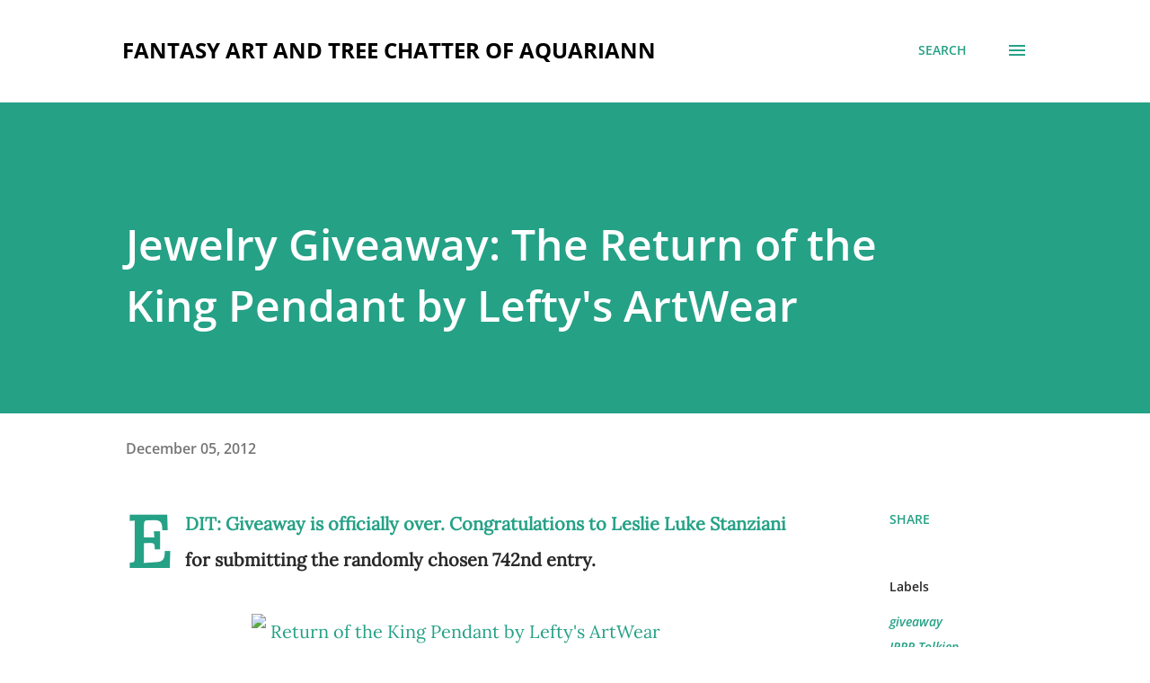

--- FILE ---
content_type: text/html; charset=UTF-8
request_url: http://www.aquariannart.com/2012/12/jewelry-giveaway-return-of-king-pendant.html?showComment=1356705944487
body_size: 65873
content:
<!DOCTYPE html>
<html dir='ltr' lang='en'>
<head>
<meta content='width=device-width, initial-scale=1' name='viewport'/>
<title>Jewelry Giveaway: The Return of the King Pendant by Lefty&#39;s ArtWear</title>
<meta content='text/html; charset=UTF-8' http-equiv='Content-Type'/>
<!-- Chrome, Firefox OS and Opera -->
<meta content='#ffffff' name='theme-color'/>
<!-- Windows Phone -->
<meta content='#ffffff' name='msapplication-navbutton-color'/>
<meta content='blogger' name='generator'/>
<link href='http://www.aquariannart.com/favicon.ico' rel='icon' type='image/x-icon'/>
<link href='http://www.aquariannart.com/2012/12/jewelry-giveaway-return-of-king-pendant.html' rel='canonical'/>
<link rel="alternate" type="application/atom+xml" title="fantasy art and tree chatter of aquariann - Atom" href="http://www.aquariannart.com/feeds/posts/default" />
<link rel="alternate" type="application/rss+xml" title="fantasy art and tree chatter of aquariann - RSS" href="http://www.aquariannart.com/feeds/posts/default?alt=rss" />
<link rel="service.post" type="application/atom+xml" title="fantasy art and tree chatter of aquariann - Atom" href="https://www.blogger.com/feeds/847192603346308429/posts/default" />

<link rel="alternate" type="application/atom+xml" title="fantasy art and tree chatter of aquariann - Atom" href="http://www.aquariannart.com/feeds/8193970665534666842/comments/default" />
<!--Can't find substitution for tag [blog.ieCssRetrofitLinks]-->
<link href='http://i532.photobucket.com/albums/ee329/aquariann/blog/giveaways/leftysartwear-pendant.jpg' rel='image_src'/>
<meta content='http://www.aquariannart.com/2012/12/jewelry-giveaway-return-of-king-pendant.html' property='og:url'/>
<meta content='Jewelry Giveaway: The Return of the King Pendant by Lefty&#39;s ArtWear' property='og:title'/>
<meta content='EDIT: Giveaway is officially over. Congratulations to Leslie Luke Stanziani for submitting the randomly chosen 742nd entry.    Anyone else p...' property='og:description'/>
<meta content='https://lh3.googleusercontent.com/blogger_img_proxy/AEn0k_vQx0MY9qkpFsyrMk1twjwINJXcENT_Ygjda7xzeGcMd4kyVShTsM6GqYunkMM_jqdJbA8EIQrCRtopDhitqyR8hd3Nmq4o0os9_5GiNktWhCTp-LiGJEJH0TfFGhevIWjIM-YiF3vLA4HvJVzFkfAO7J_qFIMmnR0rIbwn_4g=w1200-h630-p-k-no-nu' property='og:image'/>
<style type='text/css'>@font-face{font-family:'Lora';font-style:normal;font-weight:400;font-display:swap;src:url(//fonts.gstatic.com/s/lora/v37/0QI6MX1D_JOuGQbT0gvTJPa787weuxJBkqg.ttf)format('truetype');}@font-face{font-family:'Open Sans';font-style:italic;font-weight:600;font-stretch:normal;font-display:swap;src:url(//fonts.gstatic.com/s/opensans/v44/memQYaGs126MiZpBA-UFUIcVXSCEkx2cmqvXlWq8tWZ0Pw86hd0RkxhjWVAexQ.ttf)format('truetype');}@font-face{font-family:'Open Sans';font-style:normal;font-weight:400;font-stretch:normal;font-display:swap;src:url(//fonts.gstatic.com/s/opensans/v44/memSYaGs126MiZpBA-UvWbX2vVnXBbObj2OVZyOOSr4dVJWUgsjZ0B4gaVc.ttf)format('truetype');}@font-face{font-family:'Open Sans';font-style:normal;font-weight:600;font-stretch:normal;font-display:swap;src:url(//fonts.gstatic.com/s/opensans/v44/memSYaGs126MiZpBA-UvWbX2vVnXBbObj2OVZyOOSr4dVJWUgsgH1x4gaVc.ttf)format('truetype');}@font-face{font-family:'Open Sans';font-style:normal;font-weight:700;font-stretch:normal;font-display:swap;src:url(//fonts.gstatic.com/s/opensans/v44/memSYaGs126MiZpBA-UvWbX2vVnXBbObj2OVZyOOSr4dVJWUgsg-1x4gaVc.ttf)format('truetype');}</style>
<style id='page-skin-1' type='text/css'><!--
/*! normalize.css v3.0.1 | MIT License | git.io/normalize */html{font-family:sans-serif;-ms-text-size-adjust:100%;-webkit-text-size-adjust:100%}body{margin:0}article,aside,details,figcaption,figure,footer,header,hgroup,main,nav,section,summary{display:block}audio,canvas,progress,video{display:inline-block;vertical-align:baseline}audio:not([controls]){display:none;height:0}[hidden],template{display:none}a{background:transparent}a:active,a:hover{outline:0}abbr[title]{border-bottom:1px dotted}b,strong{font-weight:bold}dfn{font-style:italic}h1{font-size:2em;margin:.67em 0}mark{background:#ff0;color:#000}small{font-size:80%}sub,sup{font-size:75%;line-height:0;position:relative;vertical-align:baseline}sup{top:-0.5em}sub{bottom:-0.25em}img{border:0}svg:not(:root){overflow:hidden}figure{margin:1em 40px}hr{-moz-box-sizing:content-box;box-sizing:content-box;height:0}pre{overflow:auto}code,kbd,pre,samp{font-family:monospace,monospace;font-size:1em}button,input,optgroup,select,textarea{color:inherit;font:inherit;margin:0}button{overflow:visible}button,select{text-transform:none}button,html input[type="button"],input[type="reset"],input[type="submit"]{-webkit-appearance:button;cursor:pointer}button[disabled],html input[disabled]{cursor:default}button::-moz-focus-inner,input::-moz-focus-inner{border:0;padding:0}input{line-height:normal}input[type="checkbox"],input[type="radio"]{box-sizing:border-box;padding:0}input[type="number"]::-webkit-inner-spin-button,input[type="number"]::-webkit-outer-spin-button{height:auto}input[type="search"]{-webkit-appearance:textfield;-moz-box-sizing:content-box;-webkit-box-sizing:content-box;box-sizing:content-box}input[type="search"]::-webkit-search-cancel-button,input[type="search"]::-webkit-search-decoration{-webkit-appearance:none}fieldset{border:1px solid #c0c0c0;margin:0 2px;padding:.35em .625em .75em}legend{border:0;padding:0}textarea{overflow:auto}optgroup{font-weight:bold}table{border-collapse:collapse;border-spacing:0}td,th{padding:0}
body{
overflow-wrap:break-word;
word-break:break-word;
word-wrap:break-word
}
.hidden{
display:none
}
.invisible{
visibility:hidden
}
.container::after,.float-container::after{
clear:both;
content:"";
display:table
}
.clearboth{
clear:both
}
#comments .comment .comment-actions,.subscribe-popup .FollowByEmail .follow-by-email-submit,.widget.Profile .profile-link{
background:0 0;
border:0;
box-shadow:none;
color:#25a186;
cursor:pointer;
font-size:14px;
font-weight:700;
outline:0;
text-decoration:none;
text-transform:uppercase;
width:auto
}
.dim-overlay{
background-color:rgba(0,0,0,.54);
height:100vh;
left:0;
position:fixed;
top:0;
width:100%
}
#sharing-dim-overlay{
background-color:transparent
}
input::-ms-clear{
display:none
}
.blogger-logo,.svg-icon-24.blogger-logo{
fill:#ff9800;
opacity:1
}
.loading-spinner-large{
-webkit-animation:mspin-rotate 1.568s infinite linear;
animation:mspin-rotate 1.568s infinite linear;
height:48px;
overflow:hidden;
position:absolute;
width:48px;
z-index:200
}
.loading-spinner-large>div{
-webkit-animation:mspin-revrot 5332ms infinite steps(4);
animation:mspin-revrot 5332ms infinite steps(4)
}
.loading-spinner-large>div>div{
-webkit-animation:mspin-singlecolor-large-film 1333ms infinite steps(81);
animation:mspin-singlecolor-large-film 1333ms infinite steps(81);
background-size:100%;
height:48px;
width:3888px
}
.mspin-black-large>div>div,.mspin-grey_54-large>div>div{
background-image:url(https://www.blogblog.com/indie/mspin_black_large.svg)
}
.mspin-white-large>div>div{
background-image:url(https://www.blogblog.com/indie/mspin_white_large.svg)
}
.mspin-grey_54-large{
opacity:.54
}
@-webkit-keyframes mspin-singlecolor-large-film{
from{
-webkit-transform:translateX(0);
transform:translateX(0)
}
to{
-webkit-transform:translateX(-3888px);
transform:translateX(-3888px)
}
}
@keyframes mspin-singlecolor-large-film{
from{
-webkit-transform:translateX(0);
transform:translateX(0)
}
to{
-webkit-transform:translateX(-3888px);
transform:translateX(-3888px)
}
}
@-webkit-keyframes mspin-rotate{
from{
-webkit-transform:rotate(0);
transform:rotate(0)
}
to{
-webkit-transform:rotate(360deg);
transform:rotate(360deg)
}
}
@keyframes mspin-rotate{
from{
-webkit-transform:rotate(0);
transform:rotate(0)
}
to{
-webkit-transform:rotate(360deg);
transform:rotate(360deg)
}
}
@-webkit-keyframes mspin-revrot{
from{
-webkit-transform:rotate(0);
transform:rotate(0)
}
to{
-webkit-transform:rotate(-360deg);
transform:rotate(-360deg)
}
}
@keyframes mspin-revrot{
from{
-webkit-transform:rotate(0);
transform:rotate(0)
}
to{
-webkit-transform:rotate(-360deg);
transform:rotate(-360deg)
}
}
.skip-navigation{
background-color:#fff;
box-sizing:border-box;
color:#000;
display:block;
height:0;
left:0;
line-height:50px;
overflow:hidden;
padding-top:0;
position:fixed;
text-align:center;
top:0;
-webkit-transition:box-shadow .3s,height .3s,padding-top .3s;
transition:box-shadow .3s,height .3s,padding-top .3s;
width:100%;
z-index:900
}
.skip-navigation:focus{
box-shadow:0 4px 5px 0 rgba(0,0,0,.14),0 1px 10px 0 rgba(0,0,0,.12),0 2px 4px -1px rgba(0,0,0,.2);
height:50px
}
#main{
outline:0
}
.main-heading{
position:absolute;
clip:rect(1px,1px,1px,1px);
padding:0;
border:0;
height:1px;
width:1px;
overflow:hidden
}
.Attribution{
margin-top:1em;
text-align:center
}
.Attribution .blogger img,.Attribution .blogger svg{
vertical-align:bottom
}
.Attribution .blogger img{
margin-right:.5em
}
.Attribution div{
line-height:24px;
margin-top:.5em
}
.Attribution .copyright,.Attribution .image-attribution{
font-size:.7em;
margin-top:1.5em
}
.BLOG_mobile_video_class{
display:none
}
.bg-photo{
background-attachment:scroll!important
}
body .CSS_LIGHTBOX{
z-index:900
}
.extendable .show-less,.extendable .show-more{
border-color:#25a186;
color:#25a186;
margin-top:8px
}
.extendable .show-less.hidden,.extendable .show-more.hidden{
display:none
}
.inline-ad{
display:none;
max-width:100%;
overflow:hidden
}
.adsbygoogle{
display:block
}
#cookieChoiceInfo{
bottom:0;
top:auto
}
iframe.b-hbp-video{
border:0
}
.post-body img{
max-width:100%
}
.post-body iframe{
max-width:100%
}
.post-body a[imageanchor="1"]{
display:inline-block
}
.byline{
margin-right:1em
}
.byline:last-child{
margin-right:0
}
.link-copied-dialog{
max-width:520px;
outline:0
}
.link-copied-dialog .modal-dialog-buttons{
margin-top:8px
}
.link-copied-dialog .goog-buttonset-default{
background:0 0;
border:0
}
.link-copied-dialog .goog-buttonset-default:focus{
outline:0
}
.paging-control-container{
margin-bottom:16px
}
.paging-control-container .paging-control{
display:inline-block
}
.paging-control-container .comment-range-text::after,.paging-control-container .paging-control{
color:#25a186
}
.paging-control-container .comment-range-text,.paging-control-container .paging-control{
margin-right:8px
}
.paging-control-container .comment-range-text::after,.paging-control-container .paging-control::after{
content:"\b7";
cursor:default;
padding-left:8px;
pointer-events:none
}
.paging-control-container .comment-range-text:last-child::after,.paging-control-container .paging-control:last-child::after{
content:none
}
.byline.reactions iframe{
height:20px
}
.b-notification{
color:#000;
background-color:#fff;
border-bottom:solid 1px #000;
box-sizing:border-box;
padding:16px 32px;
text-align:center
}
.b-notification.visible{
-webkit-transition:margin-top .3s cubic-bezier(.4,0,.2,1);
transition:margin-top .3s cubic-bezier(.4,0,.2,1)
}
.b-notification.invisible{
position:absolute
}
.b-notification-close{
position:absolute;
right:8px;
top:8px
}
.no-posts-message{
line-height:40px;
text-align:center
}
@media screen and (max-width:968px){
body.item-view .post-body a[imageanchor="1"][style*="float: left;"],body.item-view .post-body a[imageanchor="1"][style*="float: right;"]{
float:none!important;
clear:none!important
}
body.item-view .post-body a[imageanchor="1"] img{
display:block;
height:auto;
margin:0 auto
}
body.item-view .post-body>.separator:first-child>a[imageanchor="1"]:first-child{
margin-top:20px
}
.post-body a[imageanchor]{
display:block
}
body.item-view .post-body a[imageanchor="1"]{
margin-left:0!important;
margin-right:0!important
}
body.item-view .post-body a[imageanchor="1"]+a[imageanchor="1"]{
margin-top:16px
}
}
.item-control{
display:none
}
#comments{
border-top:1px dashed rgba(0,0,0,.54);
margin-top:20px;
padding:20px
}
#comments .comment-thread ol{
margin:0;
padding-left:0;
padding-left:0
}
#comments .comment .comment-replybox-single,#comments .comment-thread .comment-replies{
margin-left:60px
}
#comments .comment-thread .thread-count{
display:none
}
#comments .comment{
list-style-type:none;
padding:0 0 30px;
position:relative
}
#comments .comment .comment{
padding-bottom:8px
}
.comment .avatar-image-container{
position:absolute
}
.comment .avatar-image-container img{
border-radius:50%
}
.avatar-image-container svg,.comment .avatar-image-container .avatar-icon{
border-radius:50%;
border:solid 1px #25a186;
box-sizing:border-box;
fill:#25a186;
height:35px;
margin:0;
padding:7px;
width:35px
}
.comment .comment-block{
margin-top:10px;
margin-left:60px;
padding-bottom:0
}
#comments .comment-author-header-wrapper{
margin-left:40px
}
#comments .comment .thread-expanded .comment-block{
padding-bottom:20px
}
#comments .comment .comment-header .user,#comments .comment .comment-header .user a{
color:#292929;
font-style:normal;
font-weight:700
}
#comments .comment .comment-actions{
bottom:0;
margin-bottom:15px;
position:absolute
}
#comments .comment .comment-actions>*{
margin-right:8px
}
#comments .comment .comment-header .datetime{
bottom:0;
color:rgba(0,0,0,0.54);
display:inline-block;
font-size:13px;
font-style:italic;
margin-left:8px
}
#comments .comment .comment-footer .comment-timestamp a,#comments .comment .comment-header .datetime a{
color:rgba(0,0,0,0.54)
}
#comments .comment .comment-content,.comment .comment-body{
margin-top:12px;
word-break:break-word
}
.comment-body{
margin-bottom:12px
}
#comments.embed[data-num-comments="0"]{
border:0;
margin-top:0;
padding-top:0
}
#comments.embed[data-num-comments="0"] #comment-post-message,#comments.embed[data-num-comments="0"] div.comment-form>p,#comments.embed[data-num-comments="0"] p.comment-footer{
display:none
}
#comment-editor-src{
display:none
}
.comments .comments-content .loadmore.loaded{
max-height:0;
opacity:0;
overflow:hidden
}
.extendable .remaining-items{
height:0;
overflow:hidden;
-webkit-transition:height .3s cubic-bezier(.4,0,.2,1);
transition:height .3s cubic-bezier(.4,0,.2,1)
}
.extendable .remaining-items.expanded{
height:auto
}
.svg-icon-24,.svg-icon-24-button{
cursor:pointer;
height:24px;
width:24px;
min-width:24px
}
.touch-icon{
margin:-12px;
padding:12px
}
.touch-icon:active,.touch-icon:focus{
background-color:rgba(153,153,153,.4);
border-radius:50%
}
svg:not(:root).touch-icon{
overflow:visible
}
html[dir=rtl] .rtl-reversible-icon{
-webkit-transform:scaleX(-1);
-ms-transform:scaleX(-1);
transform:scaleX(-1)
}
.svg-icon-24-button,.touch-icon-button{
background:0 0;
border:0;
margin:0;
outline:0;
padding:0
}
.touch-icon-button .touch-icon:active,.touch-icon-button .touch-icon:focus{
background-color:transparent
}
.touch-icon-button:active .touch-icon,.touch-icon-button:focus .touch-icon{
background-color:rgba(153,153,153,.4);
border-radius:50%
}
.Profile .default-avatar-wrapper .avatar-icon{
border-radius:50%;
border:solid 1px #000000;
box-sizing:border-box;
fill:#000000;
margin:0
}
.Profile .individual .default-avatar-wrapper .avatar-icon{
padding:25px
}
.Profile .individual .avatar-icon,.Profile .individual .profile-img{
height:120px;
width:120px
}
.Profile .team .default-avatar-wrapper .avatar-icon{
padding:8px
}
.Profile .team .avatar-icon,.Profile .team .default-avatar-wrapper,.Profile .team .profile-img{
height:40px;
width:40px
}
.snippet-container{
margin:0;
position:relative;
overflow:hidden
}
.snippet-fade{
bottom:0;
box-sizing:border-box;
position:absolute;
width:96px
}
.snippet-fade{
right:0
}
.snippet-fade:after{
content:"\2026"
}
.snippet-fade:after{
float:right
}
.post-bottom{
-webkit-box-align:center;
-webkit-align-items:center;
-ms-flex-align:center;
align-items:center;
display:-webkit-box;
display:-webkit-flex;
display:-ms-flexbox;
display:flex;
-webkit-flex-wrap:wrap;
-ms-flex-wrap:wrap;
flex-wrap:wrap
}
.post-footer{
-webkit-box-flex:1;
-webkit-flex:1 1 auto;
-ms-flex:1 1 auto;
flex:1 1 auto;
-webkit-flex-wrap:wrap;
-ms-flex-wrap:wrap;
flex-wrap:wrap;
-webkit-box-ordinal-group:2;
-webkit-order:1;
-ms-flex-order:1;
order:1
}
.post-footer>*{
-webkit-box-flex:0;
-webkit-flex:0 1 auto;
-ms-flex:0 1 auto;
flex:0 1 auto
}
.post-footer .byline:last-child{
margin-right:1em
}
.jump-link{
-webkit-box-flex:0;
-webkit-flex:0 0 auto;
-ms-flex:0 0 auto;
flex:0 0 auto;
-webkit-box-ordinal-group:3;
-webkit-order:2;
-ms-flex-order:2;
order:2
}
.centered-top-container.sticky{
left:0;
position:fixed;
right:0;
top:0;
width:auto;
z-index:8;
-webkit-transition-property:opacity,-webkit-transform;
transition-property:opacity,-webkit-transform;
transition-property:transform,opacity;
transition-property:transform,opacity,-webkit-transform;
-webkit-transition-duration:.2s;
transition-duration:.2s;
-webkit-transition-timing-function:cubic-bezier(.4,0,.2,1);
transition-timing-function:cubic-bezier(.4,0,.2,1)
}
.centered-top-placeholder{
display:none
}
.collapsed-header .centered-top-placeholder{
display:block
}
.centered-top-container .Header .replaced h1,.centered-top-placeholder .Header .replaced h1{
display:none
}
.centered-top-container.sticky .Header .replaced h1{
display:block
}
.centered-top-container.sticky .Header .header-widget{
background:0 0
}
.centered-top-container.sticky .Header .header-image-wrapper{
display:none
}
.centered-top-container img,.centered-top-placeholder img{
max-width:100%
}
.collapsible{
-webkit-transition:height .3s cubic-bezier(.4,0,.2,1);
transition:height .3s cubic-bezier(.4,0,.2,1)
}
.collapsible,.collapsible>summary{
display:block;
overflow:hidden
}
.collapsible>:not(summary){
display:none
}
.collapsible[open]>:not(summary){
display:block
}
.collapsible:focus,.collapsible>summary:focus{
outline:0
}
.collapsible>summary{
cursor:pointer;
display:block;
padding:0
}
.collapsible:focus>summary,.collapsible>summary:focus{
background-color:transparent
}
.collapsible>summary::-webkit-details-marker{
display:none
}
.collapsible-title{
-webkit-box-align:center;
-webkit-align-items:center;
-ms-flex-align:center;
align-items:center;
display:-webkit-box;
display:-webkit-flex;
display:-ms-flexbox;
display:flex
}
.collapsible-title .title{
-webkit-box-flex:1;
-webkit-flex:1 1 auto;
-ms-flex:1 1 auto;
flex:1 1 auto;
-webkit-box-ordinal-group:1;
-webkit-order:0;
-ms-flex-order:0;
order:0;
overflow:hidden;
text-overflow:ellipsis;
white-space:nowrap
}
.collapsible-title .chevron-down,.collapsible[open] .collapsible-title .chevron-up{
display:block
}
.collapsible-title .chevron-up,.collapsible[open] .collapsible-title .chevron-down{
display:none
}
.overflowable-container{
max-height:48px;
overflow:hidden;
position:relative
}
.overflow-button{
cursor:pointer
}
#overflowable-dim-overlay{
background:0 0
}
.overflow-popup{
box-shadow:0 2px 2px 0 rgba(0,0,0,.14),0 3px 1px -2px rgba(0,0,0,.2),0 1px 5px 0 rgba(0,0,0,.12);
background-color:#ffffff;
left:0;
max-width:calc(100% - 32px);
position:absolute;
top:0;
visibility:hidden;
z-index:101
}
.overflow-popup ul{
list-style:none
}
.overflow-popup .tabs li,.overflow-popup li{
display:block;
height:auto
}
.overflow-popup .tabs li{
padding-left:0;
padding-right:0
}
.overflow-button.hidden,.overflow-popup .tabs li.hidden,.overflow-popup li.hidden{
display:none
}
.ripple{
position:relative
}
.ripple>*{
z-index:1
}
.splash-wrapper{
bottom:0;
left:0;
overflow:hidden;
pointer-events:none;
position:absolute;
right:0;
top:0;
z-index:0
}
.splash{
background:#ccc;
border-radius:100%;
display:block;
opacity:.6;
position:absolute;
-webkit-transform:scale(0);
-ms-transform:scale(0);
transform:scale(0)
}
.splash.animate{
-webkit-animation:ripple-effect .4s linear;
animation:ripple-effect .4s linear
}
@-webkit-keyframes ripple-effect{
100%{
opacity:0;
-webkit-transform:scale(2.5);
transform:scale(2.5)
}
}
@keyframes ripple-effect{
100%{
opacity:0;
-webkit-transform:scale(2.5);
transform:scale(2.5)
}
}
.search{
display:-webkit-box;
display:-webkit-flex;
display:-ms-flexbox;
display:flex;
line-height:24px;
width:24px
}
.search.focused{
width:100%
}
.search.focused .section{
width:100%
}
.search form{
z-index:101
}
.search h3{
display:none
}
.search form{
display:-webkit-box;
display:-webkit-flex;
display:-ms-flexbox;
display:flex;
-webkit-box-flex:1;
-webkit-flex:1 0 0;
-ms-flex:1 0 0px;
flex:1 0 0;
border-bottom:solid 1px transparent;
padding-bottom:8px
}
.search form>*{
display:none
}
.search.focused form>*{
display:block
}
.search .search-input label{
display:none
}
.centered-top-placeholder.cloned .search form{
z-index:30
}
.search.focused form{
border-color:#292929;
position:relative;
width:auto
}
.collapsed-header .centered-top-container .search.focused form{
border-bottom-color:transparent
}
.search-expand{
-webkit-box-flex:0;
-webkit-flex:0 0 auto;
-ms-flex:0 0 auto;
flex:0 0 auto
}
.search-expand-text{
display:none
}
.search-close{
display:inline;
vertical-align:middle
}
.search-input{
-webkit-box-flex:1;
-webkit-flex:1 0 1px;
-ms-flex:1 0 1px;
flex:1 0 1px
}
.search-input input{
background:0 0;
border:0;
box-sizing:border-box;
color:#292929;
display:inline-block;
outline:0;
width:calc(100% - 48px)
}
.search-input input.no-cursor{
color:transparent;
text-shadow:0 0 0 #292929
}
.collapsed-header .centered-top-container .search-action,.collapsed-header .centered-top-container .search-input input{
color:#292929
}
.collapsed-header .centered-top-container .search-input input.no-cursor{
color:transparent;
text-shadow:0 0 0 #292929
}
.collapsed-header .centered-top-container .search-input input.no-cursor:focus,.search-input input.no-cursor:focus{
outline:0
}
.search-focused>*{
visibility:hidden
}
.search-focused .search,.search-focused .search-icon{
visibility:visible
}
.search.focused .search-action{
display:block
}
.search.focused .search-action:disabled{
opacity:.3
}
.sidebar-container{
background-color:#f7f7f7;
max-width:320px;
overflow-y:auto;
-webkit-transition-property:-webkit-transform;
transition-property:-webkit-transform;
transition-property:transform;
transition-property:transform,-webkit-transform;
-webkit-transition-duration:.3s;
transition-duration:.3s;
-webkit-transition-timing-function:cubic-bezier(0,0,.2,1);
transition-timing-function:cubic-bezier(0,0,.2,1);
width:320px;
z-index:101;
-webkit-overflow-scrolling:touch
}
.sidebar-container .navigation{
line-height:0;
padding:16px
}
.sidebar-container .sidebar-back{
cursor:pointer
}
.sidebar-container .widget{
background:0 0;
margin:0 16px;
padding:16px 0
}
.sidebar-container .widget .title{
color:#000000;
margin:0
}
.sidebar-container .widget ul{
list-style:none;
margin:0;
padding:0
}
.sidebar-container .widget ul ul{
margin-left:1em
}
.sidebar-container .widget li{
font-size:16px;
line-height:normal
}
.sidebar-container .widget+.widget{
border-top:1px dashed #000000
}
.BlogArchive li{
margin:16px 0
}
.BlogArchive li:last-child{
margin-bottom:0
}
.Label li a{
display:inline-block
}
.BlogArchive .post-count,.Label .label-count{
float:right;
margin-left:.25em
}
.BlogArchive .post-count::before,.Label .label-count::before{
content:"("
}
.BlogArchive .post-count::after,.Label .label-count::after{
content:")"
}
.widget.Translate .skiptranslate>div{
display:block!important
}
.widget.Profile .profile-link{
display:-webkit-box;
display:-webkit-flex;
display:-ms-flexbox;
display:flex
}
.widget.Profile .team-member .default-avatar-wrapper,.widget.Profile .team-member .profile-img{
-webkit-box-flex:0;
-webkit-flex:0 0 auto;
-ms-flex:0 0 auto;
flex:0 0 auto;
margin-right:1em
}
.widget.Profile .individual .profile-link{
-webkit-box-orient:vertical;
-webkit-box-direction:normal;
-webkit-flex-direction:column;
-ms-flex-direction:column;
flex-direction:column
}
.widget.Profile .team .profile-link .profile-name{
-webkit-align-self:center;
-ms-flex-item-align:center;
align-self:center;
display:block;
-webkit-box-flex:1;
-webkit-flex:1 1 auto;
-ms-flex:1 1 auto;
flex:1 1 auto
}
.dim-overlay{
background-color:rgba(0,0,0,.54);
z-index:100
}
body.sidebar-visible{
overflow-y:hidden
}
@media screen and (max-width:1619px){
.sidebar-container{
bottom:0;
position:fixed;
top:0;
left:auto;
right:0
}
.sidebar-container.sidebar-invisible{
-webkit-transition-timing-function:cubic-bezier(.4,0,.6,1);
transition-timing-function:cubic-bezier(.4,0,.6,1);
-webkit-transform:translateX(320px);
-ms-transform:translateX(320px);
transform:translateX(320px)
}
}
.dialog{
box-shadow:0 2px 2px 0 rgba(0,0,0,.14),0 3px 1px -2px rgba(0,0,0,.2),0 1px 5px 0 rgba(0,0,0,.12);
background:#ffffff;
box-sizing:border-box;
color:#292929;
padding:30px;
position:fixed;
text-align:center;
width:calc(100% - 24px);
z-index:101
}
.dialog input[type=email],.dialog input[type=text]{
background-color:transparent;
border:0;
border-bottom:solid 1px rgba(41,41,41,.12);
color:#292929;
display:block;
font-family:Lora, serif;
font-size:16px;
line-height:24px;
margin:auto;
padding-bottom:7px;
outline:0;
text-align:center;
width:100%
}
.dialog input[type=email]::-webkit-input-placeholder,.dialog input[type=text]::-webkit-input-placeholder{
color:#292929
}
.dialog input[type=email]::-moz-placeholder,.dialog input[type=text]::-moz-placeholder{
color:#292929
}
.dialog input[type=email]:-ms-input-placeholder,.dialog input[type=text]:-ms-input-placeholder{
color:#292929
}
.dialog input[type=email]::-ms-input-placeholder,.dialog input[type=text]::-ms-input-placeholder{
color:#292929
}
.dialog input[type=email]::placeholder,.dialog input[type=text]::placeholder{
color:#292929
}
.dialog input[type=email]:focus,.dialog input[type=text]:focus{
border-bottom:solid 2px #25a186;
padding-bottom:6px
}
.dialog input.no-cursor{
color:transparent;
text-shadow:0 0 0 #292929
}
.dialog input.no-cursor:focus{
outline:0
}
.dialog input.no-cursor:focus{
outline:0
}
.dialog input[type=submit]{
font-family:Lora, serif
}
.dialog .goog-buttonset-default{
color:#25a186
}
.subscribe-popup{
max-width:364px
}
.subscribe-popup h3{
color:#ffffff;
font-size:1.8em;
margin-top:0
}
.subscribe-popup .FollowByEmail h3{
display:none
}
.subscribe-popup .FollowByEmail .follow-by-email-submit{
color:#25a186;
display:inline-block;
margin:0 auto;
margin-top:24px;
width:auto;
white-space:normal
}
.subscribe-popup .FollowByEmail .follow-by-email-submit:disabled{
cursor:default;
opacity:.3
}
@media (max-width:800px){
.blog-name div.widget.Subscribe{
margin-bottom:16px
}
body.item-view .blog-name div.widget.Subscribe{
margin:8px auto 16px auto;
width:100%
}
}
body#layout .bg-photo,body#layout .bg-photo-overlay{
display:none
}
body#layout .page_body{
padding:0;
position:relative;
top:0
}
body#layout .page{
display:inline-block;
left:inherit;
position:relative;
vertical-align:top;
width:540px
}
body#layout .centered{
max-width:954px
}
body#layout .navigation{
display:none
}
body#layout .sidebar-container{
display:inline-block;
width:40%
}
body#layout .hamburger-menu,body#layout .search{
display:none
}
.widget.Sharing .sharing-button{
display:none
}
.widget.Sharing .sharing-buttons li{
padding:0
}
.widget.Sharing .sharing-buttons li span{
display:none
}
.post-share-buttons{
position:relative
}
.centered-bottom .share-buttons .svg-icon-24,.share-buttons .svg-icon-24{
fill:#25a186
}
.sharing-open.touch-icon-button:active .touch-icon,.sharing-open.touch-icon-button:focus .touch-icon{
background-color:transparent
}
.share-buttons{
background-color:#ffffff;
border-radius:2px;
box-shadow:0 2px 2px 0 rgba(0,0,0,.14),0 3px 1px -2px rgba(0,0,0,.2),0 1px 5px 0 rgba(0,0,0,.12);
color:#25a186;
list-style:none;
margin:0;
padding:8px 0;
position:absolute;
top:-11px;
min-width:200px;
z-index:101
}
.share-buttons.hidden{
display:none
}
.sharing-button{
background:0 0;
border:0;
margin:0;
outline:0;
padding:0;
cursor:pointer
}
.share-buttons li{
margin:0;
height:48px
}
.share-buttons li:last-child{
margin-bottom:0
}
.share-buttons li .sharing-platform-button{
box-sizing:border-box;
cursor:pointer;
display:block;
height:100%;
margin-bottom:0;
padding:0 16px;
position:relative;
width:100%
}
.share-buttons li .sharing-platform-button:focus,.share-buttons li .sharing-platform-button:hover{
background-color:rgba(128,128,128,.1);
outline:0
}
.share-buttons li svg[class*=" sharing-"],.share-buttons li svg[class^=sharing-]{
position:absolute;
top:10px
}
.share-buttons li span.sharing-platform-button{
position:relative;
top:0
}
.share-buttons li .platform-sharing-text{
display:block;
font-size:16px;
line-height:48px;
white-space:nowrap
}
.share-buttons li .platform-sharing-text{
margin-left:56px
}
.flat-button{
cursor:pointer;
display:inline-block;
font-weight:700;
text-transform:uppercase;
border-radius:2px;
padding:8px;
margin:-8px
}
.flat-icon-button{
background:0 0;
border:0;
margin:0;
outline:0;
padding:0;
margin:-12px;
padding:12px;
cursor:pointer;
box-sizing:content-box;
display:inline-block;
line-height:0
}
.flat-icon-button,.flat-icon-button .splash-wrapper{
border-radius:50%
}
.flat-icon-button .splash.animate{
-webkit-animation-duration:.3s;
animation-duration:.3s
}
h1,h2,h3,h4,h5,h6{
margin:0
}
.post-body h1,.post-body h2,.post-body h3,.post-body h4,.post-body h5,.post-body h6{
margin:1em 0
}
.action-link,a{
color:#25a186;
cursor:pointer;
text-decoration:none
}
.action-link:visited,a:visited{
color:#25a186
}
.action-link:hover,a:hover{
color:#25a186
}
body{
background-color:#ffffff;
color:#292929;
font:400 20px Lora, serif;
margin:0 auto
}
.unused{
background:#ffffff none repeat scroll top left
}
.dim-overlay{
z-index:100
}
.all-container{
min-height:100vh;
display:-webkit-box;
display:-webkit-flex;
display:-ms-flexbox;
display:flex;
-webkit-box-orient:vertical;
-webkit-box-direction:normal;
-webkit-flex-direction:column;
-ms-flex-direction:column;
flex-direction:column
}
body.sidebar-visible .all-container{
overflow-y:scroll
}
.page{
max-width:1280px;
width:100%
}
.Blog{
padding:0;
padding-left:136px
}
.main_content_container{
-webkit-box-flex:0;
-webkit-flex:0 0 auto;
-ms-flex:0 0 auto;
flex:0 0 auto;
margin:0 auto;
max-width:1600px;
width:100%
}
.centered-top-container{
-webkit-box-flex:0;
-webkit-flex:0 0 auto;
-ms-flex:0 0 auto;
flex:0 0 auto
}
.centered-top,.centered-top-placeholder{
box-sizing:border-box;
width:100%
}
.centered-top{
box-sizing:border-box;
margin:0 auto;
max-width:1280px;
padding:44px 136px 32px 136px;
width:100%
}
.centered-top h3{
color:rgba(0,0,0,0.54);
font:600 14px Open Sans, sans-serif
}
.centered{
width:100%
}
.centered-top-firstline{
display:-webkit-box;
display:-webkit-flex;
display:-ms-flexbox;
display:flex;
position:relative;
width:100%
}
.main_header_elements{
display:-webkit-box;
display:-webkit-flex;
display:-ms-flexbox;
display:flex;
-webkit-box-flex:0;
-webkit-flex:0 1 auto;
-ms-flex:0 1 auto;
flex:0 1 auto;
-webkit-box-ordinal-group:2;
-webkit-order:1;
-ms-flex-order:1;
order:1;
overflow-x:hidden;
width:100%
}
html[dir=rtl] .main_header_elements{
-webkit-box-ordinal-group:3;
-webkit-order:2;
-ms-flex-order:2;
order:2
}
body.search-view .centered-top.search-focused .blog-name{
display:none
}
.widget.Header img{
max-width:100%
}
.blog-name{
-webkit-box-flex:1;
-webkit-flex:1 1 auto;
-ms-flex:1 1 auto;
flex:1 1 auto;
min-width:0;
-webkit-box-ordinal-group:2;
-webkit-order:1;
-ms-flex-order:1;
order:1;
-webkit-transition:opacity .2s cubic-bezier(.4,0,.2,1);
transition:opacity .2s cubic-bezier(.4,0,.2,1)
}
.subscribe-section-container{
-webkit-box-flex:0;
-webkit-flex:0 0 auto;
-ms-flex:0 0 auto;
flex:0 0 auto;
-webkit-box-ordinal-group:3;
-webkit-order:2;
-ms-flex-order:2;
order:2
}
.search{
-webkit-box-flex:0;
-webkit-flex:0 0 auto;
-ms-flex:0 0 auto;
flex:0 0 auto;
-webkit-box-ordinal-group:4;
-webkit-order:3;
-ms-flex-order:3;
order:3;
line-height:24px
}
.search svg{
margin-bottom:0px;
margin-top:0px;
padding-bottom:0;
padding-top:0
}
.search,.search.focused{
display:block;
width:auto
}
.search .section{
opacity:0;
position:absolute;
right:0;
top:0;
-webkit-transition:opacity .2s cubic-bezier(.4,0,.2,1);
transition:opacity .2s cubic-bezier(.4,0,.2,1)
}
.search-expand{
background:0 0;
border:0;
margin:0;
outline:0;
padding:0;
display:block
}
.search.focused .search-expand{
visibility:hidden
}
.hamburger-menu{
float:right;
height:24px
}
.search-expand,.subscribe-section-container{
margin-left:44px
}
.hamburger-section{
-webkit-box-flex:1;
-webkit-flex:1 0 auto;
-ms-flex:1 0 auto;
flex:1 0 auto;
margin-left:44px;
-webkit-box-ordinal-group:3;
-webkit-order:2;
-ms-flex-order:2;
order:2
}
html[dir=rtl] .hamburger-section{
-webkit-box-ordinal-group:2;
-webkit-order:1;
-ms-flex-order:1;
order:1
}
.search-expand-icon{
display:none
}
.search-expand-text{
display:block
}
.search-input{
width:100%
}
.search-focused .hamburger-section{
visibility:visible
}
.centered-top-secondline .PageList ul{
margin:0;
max-height:288px;
overflow-y:hidden
}
.centered-top-secondline .PageList li{
margin-right:30px
}
.centered-top-secondline .PageList li:first-child a{
padding-left:0
}
.centered-top-secondline .PageList .overflow-popup ul{
overflow-y:auto
}
.centered-top-secondline .PageList .overflow-popup li{
display:block
}
.centered-top-secondline .PageList .overflow-popup li.hidden{
display:none
}
.overflowable-contents li{
display:inline-block;
height:48px
}
.sticky .blog-name{
overflow:hidden
}
.sticky .blog-name .widget.Header h1{
overflow:hidden;
text-overflow:ellipsis;
white-space:nowrap
}
.sticky .blog-name .widget.Header p,.sticky .centered-top-secondline{
display:none
}
.centered-top-container,.centered-top-placeholder{
background:#ffffff none repeat scroll top left
}
.centered-top .svg-icon-24{
fill:#25a186
}
.blog-name h1,.blog-name h1 a{
color:#000000;
font:700 24px Open Sans, sans-serif;
line-height:24px;
text-transform:uppercase
}
.widget.Header .header-widget p{
font:400 14px Open Sans, sans-serif;
font-style:italic;
color:rgba(0,0,0,0.54);
line-height:1.6;
max-width:676px
}
.centered-top .flat-button{
color:#25a186;
cursor:pointer;
font:600 14px Open Sans, sans-serif;
line-height:24px;
text-transform:uppercase;
-webkit-transition:opacity .2s cubic-bezier(.4,0,.2,1);
transition:opacity .2s cubic-bezier(.4,0,.2,1)
}
.subscribe-button{
background:0 0;
border:0;
margin:0;
outline:0;
padding:0;
display:block
}
html[dir=ltr] .search form{
margin-right:12px
}
.search.focused .section{
opacity:1;
margin-right:36px;
width:calc(100% - 36px)
}
.search input{
border:0;
color:rgba(0,0,0,0.54);
font:600 16px Open Sans, sans-serif;
line-height:24px;
outline:0;
width:100%
}
.search form{
padding-bottom:0
}
.search input[type=submit]{
display:none
}
.search input::-webkit-input-placeholder{
text-transform:uppercase
}
.search input::-moz-placeholder{
text-transform:uppercase
}
.search input:-ms-input-placeholder{
text-transform:uppercase
}
.search input::-ms-input-placeholder{
text-transform:uppercase
}
.search input::placeholder{
text-transform:uppercase
}
.centered-top-secondline .dim-overlay,.search .dim-overlay{
background:0 0
}
.centered-top-secondline .PageList .overflow-button a,.centered-top-secondline .PageList li a{
color:#25a186;
font:600 14px Open Sans, sans-serif;
line-height:48px;
padding:12px
}
.centered-top-secondline .PageList li.selected a{
color:#25a186
}
.centered-top-secondline .overflow-popup .PageList li a{
color:#292929
}
.PageList ul{
padding:0
}
.sticky .search form{
border:0
}
.sticky{
box-shadow:0 0 20px 0 rgba(0,0,0,.7)
}
.sticky .centered-top{
padding-bottom:0;
padding-top:0
}
.sticky .blog-name h1,.sticky .search,.sticky .search-expand,.sticky .subscribe-button{
line-height:40px
}
.sticky .hamburger-section,.sticky .search-expand,.sticky .search.focused .search-submit{
-webkit-box-align:center;
-webkit-align-items:center;
-ms-flex-align:center;
align-items:center;
display:-webkit-box;
display:-webkit-flex;
display:-ms-flexbox;
display:flex;
height:40px
}
.subscribe-popup h3{
color:rgba(0,0,0,0.84);
font:700 24px Open Sans, sans-serif;
margin-bottom:24px
}
.subscribe-popup div.widget.FollowByEmail .follow-by-email-address{
color:rgba(0,0,0,0.84);
font:400 14px Open Sans, sans-serif
}
.subscribe-popup div.widget.FollowByEmail .follow-by-email-submit{
color:#25a186;
font:600 14px Open Sans, sans-serif;
margin-top:24px
}
.post-content{
-webkit-box-flex:0;
-webkit-flex:0 1 auto;
-ms-flex:0 1 auto;
flex:0 1 auto;
-webkit-box-ordinal-group:2;
-webkit-order:1;
-ms-flex-order:1;
order:1;
margin-right:76px;
max-width:676px;
width:100%
}
.post-filter-message{
background-color:#25a186;
color:#ffffff;
display:-webkit-box;
display:-webkit-flex;
display:-ms-flexbox;
display:flex;
font:600 16px Open Sans, sans-serif;
margin:40px 136px 48px 136px;
padding:10px;
position:relative
}
.post-filter-message>*{
-webkit-box-flex:0;
-webkit-flex:0 0 auto;
-ms-flex:0 0 auto;
flex:0 0 auto
}
.post-filter-message .search-query{
font-style:italic;
quotes:"\201c" "\201d" "\2018" "\2019"
}
.post-filter-message .search-query::before{
content:open-quote
}
.post-filter-message .search-query::after{
content:close-quote
}
.post-filter-message div{
display:inline-block
}
.post-filter-message a{
color:#ffffff;
display:inline-block;
text-transform:uppercase
}
.post-filter-description{
-webkit-box-flex:1;
-webkit-flex:1 1 auto;
-ms-flex:1 1 auto;
flex:1 1 auto;
margin-right:16px
}
.post-title{
margin-top:0
}
body.feed-view .post-outer-container{
margin-top:85px
}
body.feed-view .feed-message+.post-outer-container,body.feed-view .post-outer-container:first-child{
margin-top:0
}
.post-outer{
display:-webkit-box;
display:-webkit-flex;
display:-ms-flexbox;
display:flex;
position:relative
}
.post-outer .snippet-thumbnail{
-webkit-box-align:center;
-webkit-align-items:center;
-ms-flex-align:center;
align-items:center;
background:#000;
display:-webkit-box;
display:-webkit-flex;
display:-ms-flexbox;
display:flex;
-webkit-box-flex:0;
-webkit-flex:0 0 auto;
-ms-flex:0 0 auto;
flex:0 0 auto;
height:256px;
-webkit-box-pack:center;
-webkit-justify-content:center;
-ms-flex-pack:center;
justify-content:center;
margin-right:136px;
overflow:hidden;
-webkit-box-ordinal-group:3;
-webkit-order:2;
-ms-flex-order:2;
order:2;
position:relative;
width:256px
}
.post-outer .thumbnail-empty{
background:0 0
}
.post-outer .snippet-thumbnail-img{
background-position:center;
background-repeat:no-repeat;
background-size:cover;
width:100%;
height:100%
}
.post-outer .snippet-thumbnail img{
max-height:100%
}
.post-title-container{
margin-bottom:16px
}
.post-bottom{
-webkit-box-align:baseline;
-webkit-align-items:baseline;
-ms-flex-align:baseline;
align-items:baseline;
display:-webkit-box;
display:-webkit-flex;
display:-ms-flexbox;
display:flex;
-webkit-box-pack:justify;
-webkit-justify-content:space-between;
-ms-flex-pack:justify;
justify-content:space-between
}
.post-share-buttons-bottom{
float:left
}
.footer{
-webkit-box-flex:0;
-webkit-flex:0 0 auto;
-ms-flex:0 0 auto;
flex:0 0 auto;
margin:auto auto 0 auto;
padding-bottom:32px;
width:auto
}
.post-header-container{
margin-bottom:12px
}
.post-header-container .post-share-buttons-top{
float:right
}
.post-header-container .post-header{
float:left
}
.byline{
display:inline-block;
margin-bottom:8px
}
.byline,.byline a,.flat-button{
color:#25a186;
font:600 14px Open Sans, sans-serif
}
.flat-button.ripple .splash{
background-color:rgba(37,161,134,.4)
}
.flat-button.ripple:hover{
background-color:rgba(37,161,134,.12)
}
.post-footer .byline{
text-transform:uppercase
}
.post-comment-link{
line-height:1
}
.blog-pager{
float:right;
margin-right:468px;
margin-top:48px
}
.FeaturedPost{
margin-bottom:56px
}
.FeaturedPost h3{
margin:16px 136px 8px 136px
}
.shown-ad{
margin-bottom:85px;
margin-top:85px
}
.shown-ad .inline-ad{
display:block;
max-width:676px
}
body.feed-view .shown-ad:last-child{
display:none
}
.post-title,.post-title a{
color:#25a186;
font:700 36px Open Sans, sans-serif;
line-height:1.3333333333
}
.feed-message{
color:rgba(0,0,0,0.54);
font:600 16px Open Sans, sans-serif;
margin-bottom:52px
}
.post-header-container .byline,.post-header-container .byline a{
color:rgba(0,0,0,0.54);
font:600 16px Open Sans, sans-serif
}
.post-header-container .byline.post-author:not(:last-child)::after{
content:"\b7"
}
.post-header-container .byline.post-author:not(:last-child){
margin-right:0
}
.post-snippet-container{
font:400 20px Lora, serif
}
.sharing-button{
text-transform:uppercase;
word-break:normal
}
.post-outer-container .svg-icon-24{
fill:#25a186
}
.post-body{
color:rgba(0,0,0,0.84);
font:400 20px Lora, serif;
line-height:2;
margin-bottom:24px
}
.blog-pager .blog-pager-older-link{
color:#25a186;
float:right;
font:600 14px Open Sans, sans-serif;
text-transform:uppercase
}
.no-posts-message{
margin:32px
}
body.item-view .Blog .post-title-container{
background-color:#25a186;
box-sizing:border-box;
margin-bottom:-1px;
padding-bottom:86px;
padding-right:290px;
padding-left:140px;
padding-top:124px;
width:100%
}
body.item-view .Blog .post-title,body.item-view .Blog .post-title a{
color:#ffffff;
font:600 48px Open Sans, sans-serif;
line-height:1.4166666667;
margin-bottom:0
}
body.item-view .Blog{
margin:0;
margin-bottom:85px;
padding:0
}
body.item-view .Blog .post-content{
margin-right:0;
max-width:none
}
body.item-view .comments,body.item-view .shown-ad,body.item-view .widget.Blog .post-bottom{
margin-bottom:0;
margin-right:400px;
margin-left:140px;
margin-top:0
}
body.item-view .widget.Header header p{
max-width:740px
}
body.item-view .shown-ad{
margin-bottom:24px;
margin-top:24px
}
body.item-view .Blog .post-header-container{
padding-left:140px
}
body.item-view .Blog .post-header-container .post-author-profile-pic-container{
background-color:#25a186;
border-top:1px solid #25a186;
float:left;
height:84px;
margin-right:24px;
margin-left:-140px;
padding-left:140px
}
body.item-view .Blog .post-author-profile-pic{
max-height:100%
}
body.item-view .Blog .post-header{
float:left;
height:84px
}
body.item-view .Blog .post-header>*{
position:relative;
top:50%;
-webkit-transform:translateY(-50%);
-ms-transform:translateY(-50%);
transform:translateY(-50%)
}
body.item-view .post-body{
color:#292929;
font:400 20px Lora, serif;
line-height:2
}
body.item-view .Blog .post-body-container{
padding-right:290px;
position:relative;
margin-left:140px;
margin-top:20px;
margin-bottom:32px
}
body.item-view .Blog .post-body{
margin-bottom:0;
margin-right:110px
}
body.item-view .Blog .post-body::first-letter{
float:left;
font-size:80px;
font-weight:600;
line-height:1;
margin-right:16px
}
body.item-view .Blog .post-body div[style*="text-align: center"]::first-letter{
float:none;
font-size:inherit;
font-weight:inherit;
line-height:inherit;
margin-right:0
}
body.item-view .Blog .post-body::first-line{
color:#25a186
}
body.item-view .Blog .post-body-container .post-sidebar{
right:0;
position:absolute;
top:0;
width:290px
}
body.item-view .Blog .post-body-container .post-sidebar .sharing-button{
display:inline-block
}
.widget.Attribution{
clear:both;
font:600 14px Open Sans, sans-serif;
padding-top:2em
}
.widget.Attribution .blogger{
margin:12px
}
.widget.Attribution svg{
fill:rgba(0,0,0,0.54)
}
body.item-view .PopularPosts{
margin-left:140px
}
body.item-view .PopularPosts .widget-content>ul{
padding-left:0
}
body.item-view .PopularPosts .widget-content>ul>li{
display:block
}
body.item-view .PopularPosts .post-content{
margin-right:76px;
max-width:664px
}
body.item-view .PopularPosts .post:not(:last-child){
margin-bottom:85px
}
body.item-view .post-body-container img{
height:auto;
max-width:100%
}
body.item-view .PopularPosts>.title{
color:rgba(0,0,0,0.54);
font:600 16px Open Sans, sans-serif;
margin-bottom:36px
}
body.item-view .post-sidebar .post-labels-sidebar{
margin-top:48px;
min-width:150px
}
body.item-view .post-sidebar .post-labels-sidebar h3{
color:#292929;
font:600 14px Open Sans, sans-serif;
margin-bottom:16px
}
body.item-view .post-sidebar .post-labels-sidebar a{
color:#25a186;
display:block;
font:400 14px Open Sans, sans-serif;
font-style:italic;
line-height:2
}
body.item-view blockquote{
font:italic 600 44px Open Sans, sans-serif;
font-style:italic;
quotes:"\201c" "\201d" "\2018" "\2019"
}
body.item-view blockquote::before{
content:open-quote
}
body.item-view blockquote::after{
content:close-quote
}
body.item-view .post-bottom{
display:-webkit-box;
display:-webkit-flex;
display:-ms-flexbox;
display:flex;
float:none
}
body.item-view .widget.Blog .post-share-buttons-bottom{
-webkit-box-flex:0;
-webkit-flex:0 1 auto;
-ms-flex:0 1 auto;
flex:0 1 auto;
-webkit-box-ordinal-group:3;
-webkit-order:2;
-ms-flex-order:2;
order:2
}
body.item-view .widget.Blog .post-footer{
line-height:1;
margin-right:24px
}
.widget.Blog body.item-view .post-bottom{
margin-right:0;
margin-bottom:80px
}
body.item-view .post-footer .post-labels .byline-label{
color:#292929;
font:600 14px Open Sans, sans-serif
}
body.item-view .post-footer .post-labels a{
color:#25a186;
display:inline-block;
font:400 14px Open Sans, sans-serif;
line-height:2
}
body.item-view .post-footer .post-labels a:not(:last-child)::after{
content:", "
}
body.item-view #comments{
border-top:0;
padding:0
}
body.item-view #comments h3.title{
color:rgba(0,0,0,0.54);
font:600 16px Open Sans, sans-serif;
margin-bottom:48px
}
body.item-view #comments .comment-form h4{
position:absolute;
clip:rect(1px,1px,1px,1px);
padding:0;
border:0;
height:1px;
width:1px;
overflow:hidden
}
.heroPost{
display:-webkit-box;
display:-webkit-flex;
display:-ms-flexbox;
display:flex;
position:relative
}
.widget.Blog .heroPost{
margin-left:-136px
}
.heroPost .big-post-title .post-snippet{
color:#ffffff
}
.heroPost.noimage .post-snippet{
color:#000000
}
.heroPost .big-post-image-top{
display:none;
background-size:cover;
background-position:center
}
.heroPost .big-post-title{
background-color:#25a186;
box-sizing:border-box;
-webkit-box-flex:1;
-webkit-flex:1 1 auto;
-ms-flex:1 1 auto;
flex:1 1 auto;
max-width:888px;
min-width:0;
padding-bottom:84px;
padding-right:76px;
padding-left:136px;
padding-top:76px
}
.heroPost.noimage .big-post-title{
-webkit-box-flex:1;
-webkit-flex:1 0 auto;
-ms-flex:1 0 auto;
flex:1 0 auto;
max-width:480px;
width:480px
}
.heroPost .big-post-title h3{
margin:0 0 24px
}
.heroPost .big-post-title h3 a{
color:#ffffff
}
.heroPost .big-post-title .post-body{
color:#ffffff
}
.heroPost .big-post-title .item-byline{
color:#ffffff;
margin-bottom:24px
}
.heroPost .big-post-title .item-byline .post-timestamp{
display:block
}
.heroPost .big-post-title .item-byline a{
color:#ffffff
}
.heroPost .byline,.heroPost .byline a,.heroPost .flat-button{
color:#ffffff
}
.heroPost .flat-button.ripple .splash{
background-color:rgba(255,255,255,.4)
}
.heroPost .flat-button.ripple:hover{
background-color:rgba(255,255,255,.12)
}
.heroPost .big-post-image{
background-position:center;
background-repeat:no-repeat;
background-size:cover;
-webkit-box-flex:0;
-webkit-flex:0 0 auto;
-ms-flex:0 0 auto;
flex:0 0 auto;
width:392px
}
.heroPost .big-post-text{
background-color:#e5f0ee;
box-sizing:border-box;
color:#000000;
-webkit-box-flex:1;
-webkit-flex:1 1 auto;
-ms-flex:1 1 auto;
flex:1 1 auto;
min-width:0;
padding:48px
}
.heroPost .big-post-text .post-snippet-fade{
color:#000000;
background:-webkit-linear-gradient(right,#e5f0ee,rgba(229, 240, 238, 0));
background:linear-gradient(to left,#e5f0ee,rgba(229, 240, 238, 0))
}
.heroPost .big-post-text .byline,.heroPost .big-post-text .byline a,.heroPost .big-post-text .jump-link,.heroPost .big-post-text .sharing-button{
color:#25a186
}
.heroPost .big-post-text .snippet-item::first-letter{
color:#25a186;
float:left;
font-weight:700;
margin-right:12px
}
.sidebar-container{
background-color:#ffffff
}
body.sidebar-visible .sidebar-container{
box-shadow:0 0 20px 0 rgba(0,0,0,.7)
}
.sidebar-container .svg-icon-24{
fill:#000000
}
.sidebar-container .navigation .sidebar-back{
float:right
}
.sidebar-container .widget{
padding-right:16px;
margin-right:0;
margin-left:38px
}
.sidebar-container .widget+.widget{
border-top:solid 1px #bdbdbd
}
.sidebar-container .widget .title{
font:400 16px Open Sans, sans-serif
}
.collapsible{
width:100%
}
.widget.Profile{
border-top:0;
margin:0;
margin-left:38px;
margin-top:24px;
padding-right:0
}
body.sidebar-visible .widget.Profile{
margin-left:0
}
.widget.Profile h2{
display:none
}
.widget.Profile h3.title{
color:#000000;
margin:16px 32px
}
.widget.Profile .individual{
text-align:center
}
.widget.Profile .individual .default-avatar-wrapper .avatar-icon{
margin:auto
}
.widget.Profile .team{
margin-bottom:32px;
margin-left:32px;
margin-right:32px
}
.widget.Profile ul{
list-style:none;
padding:0
}
.widget.Profile li{
margin:10px 0;
text-align:left
}
.widget.Profile .profile-img{
border-radius:50%;
float:none
}
.widget.Profile .profile-info{
margin-bottom:12px
}
.profile-snippet-fade{
background:-webkit-linear-gradient(right,#ffffff 0,#ffffff 20%,rgba(255, 255, 255, 0) 100%);
background:linear-gradient(to left,#ffffff 0,#ffffff 20%,rgba(255, 255, 255, 0) 100%);
height:1.7em;
position:absolute;
right:16px;
top:11.7em;
width:96px
}
.profile-snippet-fade::after{
content:"\2026";
float:right
}
.widget.Profile .profile-location{
color:#000000;
font-size:16px;
margin:0;
opacity:.74
}
.widget.Profile .team-member .profile-link::after{
clear:both;
content:"";
display:table
}
.widget.Profile .team-member .profile-name{
word-break:break-word
}
.widget.Profile .profile-datablock .profile-link{
color:#000000;
font:600 16px Open Sans, sans-serif;
font-size:24px;
text-transform:none;
word-break:break-word
}
.widget.Profile .profile-datablock .profile-link+div{
margin-top:16px!important
}
.widget.Profile .profile-link{
font:600 16px Open Sans, sans-serif;
font-size:14px
}
.widget.Profile .profile-textblock{
color:#000000;
font-size:14px;
line-height:24px;
margin:0 18px;
opacity:.74;
overflow:hidden;
position:relative;
word-break:break-word
}
.widget.Label .list-label-widget-content li a{
width:100%;
word-wrap:break-word
}
.extendable .show-less,.extendable .show-more{
font:600 16px Open Sans, sans-serif;
font-size:14px;
margin:0 -8px
}
.widget.BlogArchive .post-count{
color:#292929
}
.Label li{
margin:16px 0
}
.Label li:last-child{
margin-bottom:0
}
.post-snippet.snippet-container{
max-height:160px
}
.post-snippet .snippet-item{
line-height:40px
}
.post-snippet .snippet-fade{
background:-webkit-linear-gradient(left,#ffffff 0,#ffffff 20%,rgba(255, 255, 255, 0) 100%);
background:linear-gradient(to left,#ffffff 0,#ffffff 20%,rgba(255, 255, 255, 0) 100%);
color:#292929;
height:40px
}
.hero-post-snippet.snippet-container{
max-height:160px
}
.hero-post-snippet .snippet-item{
line-height:40px
}
.hero-post-snippet .snippet-fade{
background:-webkit-linear-gradient(left,#25a186 0,#25a186 20%,rgba(37, 161, 134, 0) 100%);
background:linear-gradient(to left,#25a186 0,#25a186 20%,rgba(37, 161, 134, 0) 100%);
color:#ffffff;
height:40px
}
.hero-post-snippet a{
color:#173752
}
.hero-post-noimage-snippet.snippet-container{
max-height:320px
}
.hero-post-noimage-snippet .snippet-item{
line-height:40px
}
.hero-post-noimage-snippet .snippet-fade{
background:-webkit-linear-gradient(left,#e5f0ee 0,#e5f0ee 20%,rgba(229, 240, 238, 0) 100%);
background:linear-gradient(to left,#e5f0ee 0,#e5f0ee 20%,rgba(229, 240, 238, 0) 100%);
color:#000000;
height:40px
}
.popular-posts-snippet.snippet-container{
max-height:160px
}
.popular-posts-snippet .snippet-item{
line-height:40px
}
.popular-posts-snippet .snippet-fade{
background:-webkit-linear-gradient(left,#ffffff 0,#ffffff 20%,rgba(255, 255, 255, 0) 100%);
background:linear-gradient(to left,#ffffff 0,#ffffff 20%,rgba(255, 255, 255, 0) 100%);
color:#292929;
height:40px
}
.profile-snippet.snippet-container{
max-height:192px
}
.profile-snippet .snippet-item{
line-height:24px
}
.profile-snippet .snippet-fade{
background:-webkit-linear-gradient(left,#ffffff 0,#ffffff 20%,rgba(255, 255, 255, 0) 100%);
background:linear-gradient(to left,#ffffff 0,#ffffff 20%,rgba(255, 255, 255, 0) 100%);
color:#000000;
height:24px
}
.hero-post-noimage-snippet .snippet-item::first-letter{
font-size:80px;
line-height:80px
}
#comments a,#comments cite,#comments div{
font-size:16px;
line-height:1.4
}
#comments .comment .comment-header .user,#comments .comment .comment-header .user a{
color:#292929;
font:600 14px Open Sans, sans-serif
}
#comments .comment .comment-header .datetime a{
color:rgba(0,0,0,0.54);
font:600 14px Open Sans, sans-serif
}
#comments .comment .comment-header .datetime a::before{
content:"\b7  "
}
#comments .comment .comment-content{
margin-top:6px
}
#comments .comment .comment-actions{
color:#25a186;
font:600 14px Open Sans, sans-serif
}
#comments .continue{
display:none
}
#comments .comment-footer{
margin-top:8px
}
.cmt_iframe_holder{
margin-left:140px!important
}
body.variant-rockpool_deep_orange .centered-top-secondline .PageList .overflow-popup li a{
color:#000
}
body.variant-rockpool_pink .blog-name h1,body.variant-rockpool_pink .blog-name h1 a{
text-transform:none
}
body.variant-rockpool_deep_orange .post-filter-message{
background-color:#ffffff
}
@media screen and (max-width:1619px){
.page{
float:none;
margin:0 auto;
max-width:none!important
}
.page_body{
max-width:1280px;
margin:0 auto
}
}
@media screen and (max-width:1280px){
.heroPost .big-post-image{
display:table-cell;
left:auto;
position:static;
top:auto
}
.heroPost .big-post-title{
display:table-cell
}
}
@media screen and (max-width:1168px){
.centered-top-container,.centered-top-placeholder{
padding:24px 24px 32px 24px
}
.sticky{
padding:0 24px
}
.subscribe-section-container{
margin-left:48px
}
.hamburger-section{
margin-left:48px
}
.big-post-text-inner,.big-post-title-inner{
margin:0 auto;
max-width:920px
}
.centered-top{
padding:0;
max-width:920px
}
.Blog{
padding:0
}
body.item-view .Blog{
padding:0 24px;
margin:0 auto;
max-width:920px
}
.post-filter-description{
margin-right:36px
}
.post-outer{
display:block
}
.post-content{
max-width:none;
margin:0
}
.post-outer .snippet-thumbnail{
width:920px;
height:613.3333333333px;
margin-bottom:16px
}
.post-outer .snippet-thumbnail.thumbnail-empty{
display:none
}
.shown-ad .inline-ad{
max-width:100%
}
body.item-view .Blog{
padding:0;
max-width:none
}
.post-filter-message{
margin:24px calc((100% - 920px)/ 2);
max-width:none
}
.FeaturedPost h3,body.feed-view .blog-posts,body.feed-view .feed-message{
margin-left:calc((100% - 920px)/ 2);
margin-right:calc((100% - 920px)/ 2)
}
body.item-view .Blog .post-title-container{
padding:62px calc((100% - 920px)/ 2) 24px
}
body.item-view .Blog .post-header-container{
padding-left:calc((100% - 920px)/ 2)
}
body.item-view .Blog .post-body-container,body.item-view .comments,body.item-view .post-outer-container>.shown-ad,body.item-view .widget.Blog .post-bottom{
margin:32px calc((100% - 920px)/ 2);
padding:0
}
body.item-view .cmt_iframe_holder{
margin:32px 24px!important
}
.blog-pager{
margin-left:calc((100% - 920px)/ 2);
margin-right:calc((100% - 920px)/ 2)
}
body.item-view .post-bottom{
margin:0 auto;
max-width:968px
}
body.item-view .PopularPosts .post-content{
max-width:100%;
margin-right:0
}
body.item-view .Blog .post-body{
margin-right:0
}
body.item-view .Blog .post-sidebar{
display:none
}
body.item-view .widget.Blog .post-share-buttons-bottom{
margin-right:24px
}
body.item-view .PopularPosts{
margin:0 auto;
max-width:920px
}
body.item-view .comment-thread-title{
margin-left:calc((100% - 920px)/ 2)
}
.heroPost{
display:block
}
.heroPost .big-post-title{
display:block;
max-width:none;
padding:24px
}
.heroPost .big-post-image{
display:none
}
.heroPost .big-post-image-top{
display:block;
height:613.3333333333px;
margin:0 auto;
max-width:920px
}
.heroPost .big-post-image-top-container{
background-color:#25a186
}
.heroPost.noimage .big-post-title{
max-width:none;
width:100%
}
.heroPost.noimage .big-post-text{
position:static;
width:100%
}
.heroPost .big-post-text{
padding:24px
}
}
@media screen and (max-width:968px){
body{
font-size:14px
}
.post-header-container .byline,.post-header-container .byline a{
font-size:14px
}
.post-title,.post-title a{
font-size:24px
}
.post-outer .snippet-thumbnail{
width:100%;
height:calc((100vw - 48px) * 2 / 3)
}
body.item-view .Blog .post-title-container{
padding:62px 24px 24px 24px
}
body.item-view .Blog .post-header-container{
padding-left:24px
}
body.item-view .Blog .post-body-container,body.item-view .PopularPosts,body.item-view .comments,body.item-view .post-outer-container>.shown-ad,body.item-view .widget.Blog .post-bottom{
margin:32px 24px;
padding:0
}
.FeaturedPost h3,body.feed-view .blog-posts,body.feed-view .feed-message{
margin-left:24px;
margin-right:24px
}
.post-filter-message{
margin:24px 24px 48px 24px
}
body.item-view blockquote{
font-size:18px
}
body.item-view .Blog .post-title{
font-size:24px
}
body.item-view .Blog .post-body{
font-size:14px
}
body.item-view .Blog .post-body::first-letter{
font-size:56px;
line-height:56px
}
.main_header_elements{
position:relative;
display:block
}
.search.focused .section{
margin-right:0;
width:100%
}
html[dir=ltr] .search form{
margin-right:0
}
.hamburger-section{
margin-left:24px
}
.search-expand-icon{
display:block;
float:left;
height:24px;
margin-top:-12px
}
.search-expand-text{
display:none
}
.subscribe-section-container{
margin-top:12px
}
.subscribe-section-container{
float:left;
margin-left:0
}
.search-expand{
position:absolute;
right:0;
top:0
}
html[dir=ltr] .search-expand{
margin-left:24px
}
.centered-top.search-focused .subscribe-section-container{
opacity:0
}
.blog-name{
float:none
}
.blog-name{
margin-right:36px
}
.centered-top-secondline .PageList li{
margin-right:24px
}
.centered-top.search-focused .subscribe-button,.centered-top.search-focused .subscribe-section-container{
opacity:1
}
body.item-view .comment-thread-title{
margin-left:24px
}
.blog-pager{
margin-left:24px;
margin-right:24px
}
.heroPost .big-post-image-top{
width:100%;
height:calc(100vw * 2 / 3)
}
.popular-posts-snippet.snippet-container,.post-snippet.snippet-container{
font-size:14px;
max-height:112px
}
.popular-posts-snippet .snippet-item,.post-snippet .snippet-item{
line-height:2
}
.popular-posts-snippet .snippet-fade,.post-snippet .snippet-fade{
height:28px
}
.hero-post-snippet.snippet-container{
font-size:14px;
max-height:112px
}
.hero-post-snippet .snippet-item{
line-height:2
}
.hero-post-snippet .snippet-fade{
height:28px
}
.hero-post-noimage-snippet.snippet-container{
font-size:14px;
line-height:2;
max-height:224px
}
.hero-post-noimage-snippet .snippet-item{
line-height:2
}
.hero-post-noimage-snippet .snippet-fade{
height:28px
}
.hero-post-noimage-snippet .snippet-item::first-letter{
font-size:56px;
line-height:normal
}
body.item-view .post-body-container .separator[style*="text-align: center"] a[imageanchor="1"]{
margin-left:-24px!important;
margin-right:-24px!important
}
body.item-view .post-body-container .separator[style*="text-align: center"] a[imageanchor="1"][style*="float: left;"],body.item-view .post-body-container .separator[style*="text-align: center"] a[imageanchor="1"][style*="float: right;"]{
margin-left:0!important;
margin-right:0!important
}
body.item-view .post-body-container .separator[style*="text-align: center"] a[imageanchor="1"][style*="float: left;"] img,body.item-view .post-body-container .separator[style*="text-align: center"] a[imageanchor="1"][style*="float: right;"] img{
max-width:100%
}
}
@media screen and (min-width:1620px){
.page{
float:left
}
.centered-top{
max-width:1600px;
padding:44px 456px 32px 136px
}
.sidebar-container{
box-shadow:none;
float:right;
max-width:320px;
z-index:32
}
.sidebar-container .navigation{
display:none
}
.hamburger-section,.sticky .hamburger-section{
display:none
}
.search.focused .section{
margin-right:0;
width:100%
}
#footer{
padding-right:320px
}
}

--></style>
<style id='template-skin-1' type='text/css'><!--
body#layout .hidden,
body#layout .invisible {
display: inherit;
}
body#layout .navigation {
display: none;
}
body#layout .page {
display: inline-block;
vertical-align: top;
width: 55%;
}
body#layout .sidebar-container {
display: inline-block;
float: right;
width: 40%;
}
body#layout .hamburger-menu,
body#layout .search {
display: none;
}
--></style>
<script async='async' src='//pagead2.googlesyndication.com/pagead/js/adsbygoogle.js'></script>
<script type='text/javascript'>
        (function(i,s,o,g,r,a,m){i['GoogleAnalyticsObject']=r;i[r]=i[r]||function(){
        (i[r].q=i[r].q||[]).push(arguments)},i[r].l=1*new Date();a=s.createElement(o),
        m=s.getElementsByTagName(o)[0];a.async=1;a.src=g;m.parentNode.insertBefore(a,m)
        })(window,document,'script','https://www.google-analytics.com/analytics.js','ga');
        ga('create', 'UA-61052306-1', 'auto', 'blogger');
        ga('blogger.send', 'pageview');
      </script>
<script async='async' src='https://www.gstatic.com/external_hosted/clipboardjs/clipboard.min.js'></script>
<link href='https://www.blogger.com/dyn-css/authorization.css?targetBlogID=847192603346308429&amp;zx=5ee7d008-9fef-49b6-871a-af69116377ec' media='none' onload='if(media!=&#39;all&#39;)media=&#39;all&#39;' rel='stylesheet'/><noscript><link href='https://www.blogger.com/dyn-css/authorization.css?targetBlogID=847192603346308429&amp;zx=5ee7d008-9fef-49b6-871a-af69116377ec' rel='stylesheet'/></noscript>
<meta name='google-adsense-platform-account' content='ca-host-pub-1556223355139109'/>
<meta name='google-adsense-platform-domain' content='blogspot.com'/>

<!-- data-ad-client=ca-pub-7892650750767809 -->

</head>
<body class='container item-view version-1-3-3 variant-rockpool_light'>
<a class='skip-navigation' href='#main' tabindex='0'>
Skip to main content
</a>
<div class='all-container'>
<div class='centered-top-placeholder'></div>
<header class='centered-top-container' role='banner'>
<div class='centered-top'>
<div class='centered-top-firstline container'>
<div class='main_header_elements container'>
<!-- Blog name and header -->
<div class='blog-name'>
<div class='section' id='header' name='Header'><div class='widget Header' data-version='2' id='Header1'>
<div class='header-widget'>
<div>
<h1>
<a href='http://www.aquariannart.com/'>
fantasy art and tree chatter of aquariann
</a>
</h1>
</div>
<p>
</p>
</div>
</div></div>
</div>
<!-- End blog name and header -->
<!-- Search -->
<div class='search'>
<button aria-label='Search' class='flat-button search-expand touch-icon-button'>
<div class='search-expand-text'>Search</div>
<div class='search-expand-icon flat-icon-button'>
<svg class='svg-icon-24'>
<use xlink:href='/responsive/sprite_v1_6.css.svg#ic_search_black_24dp' xmlns:xlink='http://www.w3.org/1999/xlink'></use>
</svg>
</div>
</button>
<div class='section' id='search_top' name='Search (Top)'><div class='widget BlogSearch' data-version='2' id='BlogSearch1'>
<h3 class='title'>
Search This Blog
</h3>
<div class='widget-content' role='search'>
<form action='http://www.aquariannart.com/search' target='_top'>
<div class='search-input'>
<input aria-label='Search this blog' autocomplete='off' name='q' placeholder='Search this blog' value=''/>
</div>
<label class='search-submit'>
<input type='submit'/>
<div class='flat-icon-button ripple'>
<svg class='svg-icon-24 search-icon'>
<use xlink:href='/responsive/sprite_v1_6.css.svg#ic_search_black_24dp' xmlns:xlink='http://www.w3.org/1999/xlink'></use>
</svg>
</div>
</label>
</form>
</div>
</div></div>
</div>
</div>
<!-- Hamburger menu -->
<div class='hamburger-section container'>
<button class='svg-icon-24-button hamburger-menu flat-icon-button ripple'>
<svg class='svg-icon-24'>
<use xlink:href='/responsive/sprite_v1_6.css.svg#ic_menu_black_24dp' xmlns:xlink='http://www.w3.org/1999/xlink'></use>
</svg>
</button>
</div>
<!-- End hamburger menu -->
</div>
<nav role='navigation'>
<div class='centered-top-secondline no-items section' id='page_list_top' name='Page List (Top)'>
</div>
</nav>
</div>
</header>
<div class='main_content_container clearfix'>
<div class='page'>
<div class='page_body'>
<div class='centered'>
<main class='centered-bottom' id='main' role='main' tabindex='-1'>
<div class='main section' id='page_body' name='Page Body'>
<div class='widget Blog' data-version='2' id='Blog1'>
<div class='blog-posts hfeed container'>
<article class='post-outer-container'>
<div class='post-outer'>
<div class='post-content container'>
<div class='post-title-container'>
<a name='8193970665534666842'></a>
<h3 class='post-title entry-title'>
Jewelry Giveaway: The Return of the King Pendant by Lefty's ArtWear
</h3>
</div>
<div class='post-header-container container'>
<div class='post-header'>
<div class='post-header-line-1'>
<span class='byline post-timestamp'>
<meta content='http://www.aquariannart.com/2012/12/jewelry-giveaway-return-of-king-pendant.html'/>
<a class='timestamp-link' href='http://www.aquariannart.com/2012/12/jewelry-giveaway-return-of-king-pendant.html' rel='bookmark' title='permanent link'>
<time class='published' datetime='2012-12-05T16:15:00-05:00' title='2012-12-05T16:15:00-05:00'>
December 05, 2012
</time>
</a>
</span>
</div>
</div>
</div>
<div class='post-body-container'>
<div class='post-body entry-content float-container' id='post-body-8193970665534666842'>
<b>EDIT: Giveaway is officially over. Congratulations to Leslie Luke Stanziani for submitting the randomly chosen 742nd entry.</b><br />
<br />
<a href="http://www.etsy.com/listing/106303495/the-return-of-the-king-pendant-with-a" target="_blank"><img alt="Return of the King Pendant by Lefty&#39;s ArtWear" border="0" src="http://i532.photobucket.com/albums/ee329/aquariann/blog/giveaways/leftysartwear-pendant.jpg" style="cursor: pointer; display: block; margin: 0px auto 10px; text-align: center; width: 460px;" /></a><br />
Anyone else planning a <a href="http://www.amazon.com/gp/product/B007ZQAKHU/ref=as_li_ss_tl?ie=UTF8&amp;camp=1789&amp;creative=390957&amp;creativeASIN=B007ZQAKHU&amp;linkCode=as2&amp;tag=aquariann-20" target="_blank">Lord of the Rings trilogy</a> marathon in anticipation of The Hobbit 2012 movie release? Marcia of <a href="http://www.etsy.com/shop/LeftysArtWear" target="_blank">Lefty's ArtWear</a> is celebrating by giving away the above metal pendant, inspired by The Return of the King, to one lucky JRR Tolkien fan. Two connected textured rings dangle from chainmaille rings to create the center focal point. A hammered black scale maille charm was added to the bottom because of its shield shape, then embellished with a small washer.<br />
<br />
Marcia uses a large variety of tools, along with metal, hardware, wire, vintage treasures, leather and as much recycled material as she can find to handcraft her unique jewelry. Half the fun of browsing her handmade shop is figuring out what type of material she used to create such a bold look. Marcia may be left-handed, but she's bound to have a jewelry piece that's just "Right" for you!<br />
<br />
<center><a href="http://www.etsy.com/shop/LeftysArtWear" target="_blank"><img alt="Lefty&#39;s ArtWear on Etsy" border="0" src="http://img0.etsystatic.com/007/0/7070095/iusb_760x100.10652132_ju5v.jpg" style="cursor: pointer; display: block; margin: 0px auto 10px; text-align: center; width: 460px;" /></a><br />
<script src="http://www.etsy.com/assets/js/etsy_mini_shop.js" type="text/javascript">
</script><script type="text/javascript">
new Etsy.Mini(7070095,'thumbnail',4,3,0,'http://www.etsy.com');
</script></center><br />
<div style="text-align: center;"><a href="http://blog.aquariann.com/2012/12/jewelry-giveaway-return-of-king-pendant.html" target="_blank"><img border="0" hspace="5px" src="http://i532.photobucket.com/albums/ee329/aquariann/blog/giveaways/125x125-leftysartwear.jpg" /></a><textarea cols="25" name="Grab a Button" readonly="readonly" rows="7">&lt;a href="http://blog.aquariann.com/2012/12/jewelry-giveaway-return-of-king-pendant.html" target="_blank"&gt;&lt;img src="http://i532.photobucket.com/albums/ee329/aquariann/blog/giveaways/125x125-leftysartwear.jpg" alt="Lefty's ArtWear Giveaway" border="0"&gt;&lt;/a&gt;</textarea></div><br />
Use the Rafflecopter below to enter to win Marcia's jewelry giveaway before 11:59pm EST on December 30, 2012.<b>Be sure to leave the mandatory comment on the blog post with the same name you use to fill out the Rafflecopter - all entries by winner must be easily verified or a new winner will be chosen.</b><br />
<br />
<a class="rafl" href="http://www.rafflecopter.com/rafl/display/574b8b42/" id="rc-574b8b42" rel="nofollow">a Rafflecopter giveaway</a>
<script src="//d12vno17mo87cx.cloudfront.net/embed/rafl/cptr.js"></script>
<br />
<div style="text-align: center;"><span style="font-size: 85%;">Please convo <a href="http://aquariann.etsy.com/">aquariann.etsy.com</a> if you'd like to sponsor a handmade giveaway. Item must retail at at least $25. Seller agrees to ship it for free, directly to the winner, anywhere in the world. Hostess gifts are wildly appreciated, but not required.</span></div>
</div>
<div class='post-sidebar invisible'>
<div class='post-share-buttons post-share-buttons-top'>
<div class='byline post-share-buttons goog-inline-block'>
<div aria-owns='sharing-popup-Blog1-normalpostsidebar-8193970665534666842' class='sharing' data-title='Jewelry Giveaway: The Return of the King Pendant by Lefty&#39;s ArtWear'>
<button aria-controls='sharing-popup-Blog1-normalpostsidebar-8193970665534666842' aria-label='Share' class='sharing-button touch-icon-button flat-button ripple' id='sharing-button-Blog1-normalpostsidebar-8193970665534666842' role='button'>
Share
</button>
<div class='share-buttons-container'>
<ul aria-hidden='true' aria-label='Share' class='share-buttons hidden' id='sharing-popup-Blog1-normalpostsidebar-8193970665534666842' role='menu'>
<li>
<span aria-label='Get link' class='sharing-platform-button sharing-element-link' data-href='https://www.blogger.com/share-post.g?blogID=847192603346308429&postID=8193970665534666842&target=' data-url='http://www.aquariannart.com/2012/12/jewelry-giveaway-return-of-king-pendant.html' role='menuitem' tabindex='-1' title='Get link'>
<svg class='svg-icon-24 touch-icon sharing-link'>
<use xlink:href='/responsive/sprite_v1_6.css.svg#ic_24_link_dark' xmlns:xlink='http://www.w3.org/1999/xlink'></use>
</svg>
<span class='platform-sharing-text'>Get link</span>
</span>
</li>
<li>
<span aria-label='Share to Facebook' class='sharing-platform-button sharing-element-facebook' data-href='https://www.blogger.com/share-post.g?blogID=847192603346308429&postID=8193970665534666842&target=facebook' data-url='http://www.aquariannart.com/2012/12/jewelry-giveaway-return-of-king-pendant.html' role='menuitem' tabindex='-1' title='Share to Facebook'>
<svg class='svg-icon-24 touch-icon sharing-facebook'>
<use xlink:href='/responsive/sprite_v1_6.css.svg#ic_24_facebook_dark' xmlns:xlink='http://www.w3.org/1999/xlink'></use>
</svg>
<span class='platform-sharing-text'>Facebook</span>
</span>
</li>
<li>
<span aria-label='Share to X' class='sharing-platform-button sharing-element-twitter' data-href='https://www.blogger.com/share-post.g?blogID=847192603346308429&postID=8193970665534666842&target=twitter' data-url='http://www.aquariannart.com/2012/12/jewelry-giveaway-return-of-king-pendant.html' role='menuitem' tabindex='-1' title='Share to X'>
<svg class='svg-icon-24 touch-icon sharing-twitter'>
<use xlink:href='/responsive/sprite_v1_6.css.svg#ic_24_twitter_dark' xmlns:xlink='http://www.w3.org/1999/xlink'></use>
</svg>
<span class='platform-sharing-text'>X</span>
</span>
</li>
<li>
<span aria-label='Share to Pinterest' class='sharing-platform-button sharing-element-pinterest' data-href='https://www.blogger.com/share-post.g?blogID=847192603346308429&postID=8193970665534666842&target=pinterest' data-url='http://www.aquariannart.com/2012/12/jewelry-giveaway-return-of-king-pendant.html' role='menuitem' tabindex='-1' title='Share to Pinterest'>
<svg class='svg-icon-24 touch-icon sharing-pinterest'>
<use xlink:href='/responsive/sprite_v1_6.css.svg#ic_24_pinterest_dark' xmlns:xlink='http://www.w3.org/1999/xlink'></use>
</svg>
<span class='platform-sharing-text'>Pinterest</span>
</span>
</li>
<li>
<span aria-label='Email' class='sharing-platform-button sharing-element-email' data-href='https://www.blogger.com/share-post.g?blogID=847192603346308429&postID=8193970665534666842&target=email' data-url='http://www.aquariannart.com/2012/12/jewelry-giveaway-return-of-king-pendant.html' role='menuitem' tabindex='-1' title='Email'>
<svg class='svg-icon-24 touch-icon sharing-email'>
<use xlink:href='/responsive/sprite_v1_6.css.svg#ic_24_email_dark' xmlns:xlink='http://www.w3.org/1999/xlink'></use>
</svg>
<span class='platform-sharing-text'>Email</span>
</span>
</li>
<li aria-hidden='true' class='hidden'>
<span aria-label='Share to other apps' class='sharing-platform-button sharing-element-other' data-url='http://www.aquariannart.com/2012/12/jewelry-giveaway-return-of-king-pendant.html' role='menuitem' tabindex='-1' title='Share to other apps'>
<svg class='svg-icon-24 touch-icon sharing-sharingOther'>
<use xlink:href='/responsive/sprite_v1_6.css.svg#ic_more_horiz_black_24dp' xmlns:xlink='http://www.w3.org/1999/xlink'></use>
</svg>
<span class='platform-sharing-text'>Other Apps</span>
</span>
</li>
</ul>
</div>
</div>
</div>
</div>
<div class='post-labels-sidebar'>
<h3>Labels</h3>
<span class='byline post-labels'>
<span class='byline-label'><!--Can't find substitution for tag [byline.label]--></span>
<a href='http://www.aquariannart.com/search/label/giveaway' rel='tag'>giveaway</a>
<a href='http://www.aquariannart.com/search/label/JRRR%20Tolkien' rel='tag'>JRRR Tolkien</a>
<a href='http://www.aquariannart.com/search/label/Lefty%27s%20ArtWear' rel='tag'>Lefty&#39;s ArtWear</a>
<a href='http://www.aquariannart.com/search/label/Lord%20of%20the%20Rings' rel='tag'>Lord of the Rings</a>
<a href='http://www.aquariannart.com/search/label/pendant' rel='tag'>pendant</a>
</span>
</div>
</div>
</div>
<div class='post-bottom'>
<div class='post-footer'>
<div class='post-footer-line post-footer-line-1'>
<span class='byline post-labels'>
<span class='byline-label'>Labels:</span>
<a href='http://www.aquariannart.com/search/label/giveaway' rel='tag'>giveaway</a>
<a href='http://www.aquariannart.com/search/label/JRRR%20Tolkien' rel='tag'>JRRR Tolkien</a>
<a href='http://www.aquariannart.com/search/label/Lefty%27s%20ArtWear' rel='tag'>Lefty&#39;s ArtWear</a>
<a href='http://www.aquariannart.com/search/label/Lord%20of%20the%20Rings' rel='tag'>Lord of the Rings</a>
<a href='http://www.aquariannart.com/search/label/pendant' rel='tag'>pendant</a>
</span>
<span class='byline post-icons'>
<span class='item-action'>
<a href='https://www.blogger.com/email-post/847192603346308429/8193970665534666842' title='Email Post'>
<svg class='svg-icon-24 touch-icon sharing-icon'>
<use xlink:href='/responsive/sprite_v1_6.css.svg#ic_24_email_dark' xmlns:xlink='http://www.w3.org/1999/xlink'></use>
</svg>
</a>
</span>
</span>
</div>
<div class='post-footer-line post-footer-line-2'>
</div>
</div>
<div class='post-share-buttons post-share-buttons-bottom'>
<div class='byline post-share-buttons goog-inline-block'>
<div aria-owns='sharing-popup-Blog1-byline-8193970665534666842' class='sharing' data-title='Jewelry Giveaway: The Return of the King Pendant by Lefty&#39;s ArtWear'>
<button aria-controls='sharing-popup-Blog1-byline-8193970665534666842' aria-label='Share' class='sharing-button touch-icon-button flat-button ripple' id='sharing-button-Blog1-byline-8193970665534666842' role='button'>
Share
</button>
<div class='share-buttons-container'>
<ul aria-hidden='true' aria-label='Share' class='share-buttons hidden' id='sharing-popup-Blog1-byline-8193970665534666842' role='menu'>
<li>
<span aria-label='Get link' class='sharing-platform-button sharing-element-link' data-href='https://www.blogger.com/share-post.g?blogID=847192603346308429&postID=8193970665534666842&target=' data-url='http://www.aquariannart.com/2012/12/jewelry-giveaway-return-of-king-pendant.html' role='menuitem' tabindex='-1' title='Get link'>
<svg class='svg-icon-24 touch-icon sharing-link'>
<use xlink:href='/responsive/sprite_v1_6.css.svg#ic_24_link_dark' xmlns:xlink='http://www.w3.org/1999/xlink'></use>
</svg>
<span class='platform-sharing-text'>Get link</span>
</span>
</li>
<li>
<span aria-label='Share to Facebook' class='sharing-platform-button sharing-element-facebook' data-href='https://www.blogger.com/share-post.g?blogID=847192603346308429&postID=8193970665534666842&target=facebook' data-url='http://www.aquariannart.com/2012/12/jewelry-giveaway-return-of-king-pendant.html' role='menuitem' tabindex='-1' title='Share to Facebook'>
<svg class='svg-icon-24 touch-icon sharing-facebook'>
<use xlink:href='/responsive/sprite_v1_6.css.svg#ic_24_facebook_dark' xmlns:xlink='http://www.w3.org/1999/xlink'></use>
</svg>
<span class='platform-sharing-text'>Facebook</span>
</span>
</li>
<li>
<span aria-label='Share to X' class='sharing-platform-button sharing-element-twitter' data-href='https://www.blogger.com/share-post.g?blogID=847192603346308429&postID=8193970665534666842&target=twitter' data-url='http://www.aquariannart.com/2012/12/jewelry-giveaway-return-of-king-pendant.html' role='menuitem' tabindex='-1' title='Share to X'>
<svg class='svg-icon-24 touch-icon sharing-twitter'>
<use xlink:href='/responsive/sprite_v1_6.css.svg#ic_24_twitter_dark' xmlns:xlink='http://www.w3.org/1999/xlink'></use>
</svg>
<span class='platform-sharing-text'>X</span>
</span>
</li>
<li>
<span aria-label='Share to Pinterest' class='sharing-platform-button sharing-element-pinterest' data-href='https://www.blogger.com/share-post.g?blogID=847192603346308429&postID=8193970665534666842&target=pinterest' data-url='http://www.aquariannart.com/2012/12/jewelry-giveaway-return-of-king-pendant.html' role='menuitem' tabindex='-1' title='Share to Pinterest'>
<svg class='svg-icon-24 touch-icon sharing-pinterest'>
<use xlink:href='/responsive/sprite_v1_6.css.svg#ic_24_pinterest_dark' xmlns:xlink='http://www.w3.org/1999/xlink'></use>
</svg>
<span class='platform-sharing-text'>Pinterest</span>
</span>
</li>
<li>
<span aria-label='Email' class='sharing-platform-button sharing-element-email' data-href='https://www.blogger.com/share-post.g?blogID=847192603346308429&postID=8193970665534666842&target=email' data-url='http://www.aquariannart.com/2012/12/jewelry-giveaway-return-of-king-pendant.html' role='menuitem' tabindex='-1' title='Email'>
<svg class='svg-icon-24 touch-icon sharing-email'>
<use xlink:href='/responsive/sprite_v1_6.css.svg#ic_24_email_dark' xmlns:xlink='http://www.w3.org/1999/xlink'></use>
</svg>
<span class='platform-sharing-text'>Email</span>
</span>
</li>
<li aria-hidden='true' class='hidden'>
<span aria-label='Share to other apps' class='sharing-platform-button sharing-element-other' data-url='http://www.aquariannart.com/2012/12/jewelry-giveaway-return-of-king-pendant.html' role='menuitem' tabindex='-1' title='Share to other apps'>
<svg class='svg-icon-24 touch-icon sharing-sharingOther'>
<use xlink:href='/responsive/sprite_v1_6.css.svg#ic_more_horiz_black_24dp' xmlns:xlink='http://www.w3.org/1999/xlink'></use>
</svg>
<span class='platform-sharing-text'>Other Apps</span>
</span>
</li>
</ul>
</div>
</div>
</div>
</div>
</div>
</div>
</div>
<section class='comments threaded' data-embed='true' data-num-comments='109' id='comments'>
<a name='comments'></a>
<h3 class='title'>Comments</h3>
<div class='comments-content'>
<script async='async' src='' type='text/javascript'></script>
<script type='text/javascript'>(function(){var m=typeof Object.defineProperties=="function"?Object.defineProperty:function(a,b,c){if(a==Array.prototype||a==Object.prototype)return a;a[b]=c.value;return a},n=function(a){a=["object"==typeof globalThis&&globalThis,a,"object"==typeof window&&window,"object"==typeof self&&self,"object"==typeof global&&global];for(var b=0;b<a.length;++b){var c=a[b];if(c&&c.Math==Math)return c}throw Error("Cannot find global object");},v=n(this),w=function(a,b){if(b)a:{var c=v;a=a.split(".");for(var f=0;f<a.length-
1;f++){var g=a[f];if(!(g in c))break a;c=c[g]}a=a[a.length-1];f=c[a];b=b(f);b!=f&&b!=null&&m(c,a,{configurable:!0,writable:!0,value:b})}};w("globalThis",function(a){return a||v});/*

 Copyright The Closure Library Authors.
 SPDX-License-Identifier: Apache-2.0
*/
var x=this||self;/*

 Copyright Google LLC
 SPDX-License-Identifier: Apache-2.0
*/
var z={};function A(){if(z!==z)throw Error("Bad secret");};var B=globalThis.trustedTypes,C;function D(){var a=null;if(!B)return a;try{var b=function(c){return c};a=B.createPolicy("goog#html",{createHTML:b,createScript:b,createScriptURL:b})}catch(c){throw c;}return a};var E=function(a){A();this.privateDoNotAccessOrElseWrappedResourceUrl=a};E.prototype.toString=function(){return this.privateDoNotAccessOrElseWrappedResourceUrl+""};var F=function(a){A();this.privateDoNotAccessOrElseWrappedUrl=a};F.prototype.toString=function(){return this.privateDoNotAccessOrElseWrappedUrl};new F("about:blank");new F("about:invalid#zClosurez");var M=[],N=function(a){console.warn("A URL with content '"+a+"' was sanitized away.")};M.indexOf(N)===-1&&M.push(N);function O(a,b){if(b instanceof E)b=b.privateDoNotAccessOrElseWrappedResourceUrl;else throw Error("Unexpected type when unwrapping TrustedResourceUrl");a.src=b;var c;b=a.ownerDocument;b=b===void 0?document:b;var f;b=(f=(c=b).querySelector)==null?void 0:f.call(c,"script[nonce]");(c=b==null?"":b.nonce||b.getAttribute("nonce")||"")&&a.setAttribute("nonce",c)};var P=function(){var a=document;var b="SCRIPT";a.contentType==="application/xhtml+xml"&&(b=b.toLowerCase());return a.createElement(b)};function Q(a){a=a===null?"null":a===void 0?"undefined":a;if(typeof a!=="string")throw Error("Expected a string");var b;C===void 0&&(C=D());a=(b=C)?b.createScriptURL(a):a;return new E(a)};for(var R=function(a,b,c){var f=null;a&&a.length>0&&(f=parseInt(a[a.length-1].timestamp,10)+1);var g=null,q=null,G=void 0,H=null,r=(window.location.hash||"#").substring(1),I,J;/^comment-form_/.test(r)?I=r.substring(13):/^c[0-9]+$/.test(r)&&(J=r.substring(1));var V={id:c.postId,data:a,loadNext:function(k){if(f){var h=c.feed+"?alt=json&v=2&orderby=published&reverse=false&max-results=50";f&&(h+="&published-min="+(new Date(f)).toISOString());window.bloggercomments=function(t){f=null;var p=[];if(t&&t.feed&&
t.feed.entry)for(var d,K=0;d=t.feed.entry[K];K++){var l={},e=/blog-(\d+).post-(\d+)/.exec(d.id.$t);l.id=e?e[2]:null;a:{e=void 0;var L=d&&(d.content&&d.content.$t||d.summary&&d.summary.$t)||"";if(d&&d.gd$extendedProperty)for(e in d.gd$extendedProperty)if(d.gd$extendedProperty[e].name=="blogger.contentRemoved"){e='<span class="deleted-comment">'+L+"</span>";break a}e=L}l.body=e;l.timestamp=Date.parse(d.published.$t)+"";d.author&&d.author.constructor===Array&&(e=d.author[0])&&(l.author={name:e.name?
e.name.$t:void 0,profileUrl:e.uri?e.uri.$t:void 0,avatarUrl:e.gd$image?e.gd$image.src:void 0});d.link&&(d.link[2]&&(l.link=l.permalink=d.link[2].href),d.link[3]&&(e=/.*comments\/default\/(\d+)\?.*/.exec(d.link[3].href))&&e[1]&&(l.parentId=e[1]));l.deleteclass="item-control blog-admin";if(d.gd$extendedProperty)for(var u in d.gd$extendedProperty)d.gd$extendedProperty[u].name=="blogger.itemClass"?l.deleteclass+=" "+d.gd$extendedProperty[u].value:d.gd$extendedProperty[u].name=="blogger.displayTime"&&
(l.displayTime=d.gd$extendedProperty[u].value);p.push(l)}f=p.length<50?null:parseInt(p[p.length-1].timestamp,10)+1;k(p);window.bloggercomments=null};var y=P();y.type="text/javascript";O(y,Q(h+"&callback=bloggercomments"));document.getElementsByTagName("head")[0].appendChild(y)}},hasMore:function(){return!!f},getMeta:function(k,h){return"iswriter"==k?h.author&&h.author.name==c.authorName&&h.author.profileUrl==c.authorUrl?"true":"":"deletelink"==k?c.baseUri+"/comment/delete/"+c.blogId+"/"+h.id:"deleteclass"==
k?h.deleteclass:""},onReply:function(k,h){g==null&&(g=document.getElementById("comment-editor"),g!=null&&(H=g.style.height,g.style.display="block",q=g.src.split("#")));g&&k&&k!==G&&(document.getElementById(h).insertBefore(g,null),h=q[0]+(k?"&parentID="+k:""),q[1]&&(h=h+"#"+q[1]),g.src=h,g.style.height=H||g.style.height,G=k,g.removeAttribute("data-resized"),g.dispatchEvent(new Event("iframeMoved")))},rendered:!0,initComment:J,initReplyThread:I,config:{maxDepth:c.maxThreadDepth},messages:b};a=function(){if(window.goog&&
window.goog.comments){var k=document.getElementById("comment-holder");window.goog.comments.render(k,V)}};window.goog&&window.goog.comments?a():(window.goog=window.goog||{},window.goog.comments=window.goog.comments||{},window.goog.comments.loadQueue=window.goog.comments.loadQueue||[],window.goog.comments.loadQueue.push(a))},S=["blogger","widgets","blog","initThreadedComments"],T=x,U;S.length&&(U=S.shift());)S.length||R===void 0?T=T[U]&&T[U]!==Object.prototype[U]?T[U]:T[U]={}:T[U]=R;}).call(this);
</script>
<script type='text/javascript'>
    blogger.widgets.blog.initThreadedComments(
        null,
        null,
        {});
  </script>
<div id='comment-holder'>
<div class="comment-thread toplevel-thread"><ol id="top-ra"><li class="comment" id="c6949806292237262361"><div class="avatar-image-container"><img src="//www.blogger.com/img/blogger_logo_round_35.png" alt=""/></div><div class="comment-block"><div class="comment-header"><cite class="user"><a href="https://www.blogger.com/profile/14351608204609415015" rel="nofollow">Angelica Ng</a></cite><span class="icon user "></span><span class="datetime secondary-text"><a rel="nofollow" href="http://www.aquariannart.com/2012/12/jewelry-giveaway-return-of-king-pendant.html?showComment=1354746133994#c6949806292237262361">December 5, 2012 at 5:22&#8239;PM</a></span></div><p class="comment-content">http://www.etsy.com/listing/106064431/lord-of-the-rings-cross-earrings</p><span class="comment-actions secondary-text"><a class="comment-reply" target="_self" data-comment-id="6949806292237262361">Reply</a><span class="item-control blog-admin blog-admin pid-2003702459"><a target="_self" href="https://www.blogger.com/comment/delete/847192603346308429/6949806292237262361">Delete</a></span></span></div><div class="comment-replies"><div id="c6949806292237262361-rt" class="comment-thread inline-thread hidden"><span class="thread-toggle thread-expanded"><span class="thread-arrow"></span><span class="thread-count"><a target="_self">Replies</a></span></span><ol id="c6949806292237262361-ra" class="thread-chrome thread-expanded"><div></div><div id="c6949806292237262361-continue" class="continue"><a class="comment-reply" target="_self" data-comment-id="6949806292237262361">Reply</a></div></ol></div></div><div class="comment-replybox-single" id="c6949806292237262361-ce"></div></li><li class="comment" id="c2197849537739243564"><div class="avatar-image-container"><img src="//blogger.googleusercontent.com/img/b/R29vZ2xl/AVvXsEgVaO6LJCBohwGEfOdVJYVJpQCbThl1EPFJRc1n0CmN2vt62fvuRJJBUIdXtUK5sDE_9yv53UCuJFSRS4jJ1UXjK_-RqSwshDqnr0C2VD3xuoxNnjJzDDldvA3Zgvinqa8/s45-c/80_Abstract_Flowers_Design_Wallpapers_HD__1920x1200__www_HQPictures_tk-30_jpg_6_display.jpg" alt=""/></div><div class="comment-block"><div class="comment-header"><cite class="user"><a href="https://www.blogger.com/profile/02321407974064548190" rel="nofollow">Rayna M</a></cite><span class="icon user "></span><span class="datetime secondary-text"><a rel="nofollow" href="http://www.aquariannart.com/2012/12/jewelry-giveaway-return-of-king-pendant.html?showComment=1354747212361#c2197849537739243564">December 5, 2012 at 5:40&#8239;PM</a></span></div><p class="comment-content">I love the The Lord&#39;s Prayer Brass Pendant Necklace.</p><span class="comment-actions secondary-text"><a class="comment-reply" target="_self" data-comment-id="2197849537739243564">Reply</a><span class="item-control blog-admin blog-admin pid-338756922"><a target="_self" href="https://www.blogger.com/comment/delete/847192603346308429/2197849537739243564">Delete</a></span></span></div><div class="comment-replies"><div id="c2197849537739243564-rt" class="comment-thread inline-thread hidden"><span class="thread-toggle thread-expanded"><span class="thread-arrow"></span><span class="thread-count"><a target="_self">Replies</a></span></span><ol id="c2197849537739243564-ra" class="thread-chrome thread-expanded"><div></div><div id="c2197849537739243564-continue" class="continue"><a class="comment-reply" target="_self" data-comment-id="2197849537739243564">Reply</a></div></ol></div></div><div class="comment-replybox-single" id="c2197849537739243564-ce"></div></li><li class="comment" id="c8090576952981067992"><div class="avatar-image-container"><img src="//blogger.googleusercontent.com/img/b/R29vZ2xl/AVvXsEi6H3rRcAPxQxmiHISZXaKY0Ah2aeOoeRw8XygOG7G5mJH5OIzbTCZGLuSAzdExuT5vFsgEcWPs96AxnRI-iwQkZ9IQ-leEG_20tXBfMwydYwPxvph_qopG3B5D9qVjbNs/s45-c/6255969157_4ca888eab8_b.jpg" alt=""/></div><div class="comment-block"><div class="comment-header"><cite class="user"><a href="https://www.blogger.com/profile/00939584901908796906" rel="nofollow">taletrader</a></cite><span class="icon user "></span><span class="datetime secondary-text"><a rel="nofollow" href="http://www.aquariannart.com/2012/12/jewelry-giveaway-return-of-king-pendant.html?showComment=1354754413566#c8090576952981067992">December 5, 2012 at 7:40&#8239;PM</a></span></div><p class="comment-content">I like the leather cord coin head pendant necklace. <br><br>chelseawoodring at hotmail dot com</p><span class="comment-actions secondary-text"><a class="comment-reply" target="_self" data-comment-id="8090576952981067992">Reply</a><span class="item-control blog-admin blog-admin pid-1404095393"><a target="_self" href="https://www.blogger.com/comment/delete/847192603346308429/8090576952981067992">Delete</a></span></span></div><div class="comment-replies"><div id="c8090576952981067992-rt" class="comment-thread inline-thread hidden"><span class="thread-toggle thread-expanded"><span class="thread-arrow"></span><span class="thread-count"><a target="_self">Replies</a></span></span><ol id="c8090576952981067992-ra" class="thread-chrome thread-expanded"><div></div><div id="c8090576952981067992-continue" class="continue"><a class="comment-reply" target="_self" data-comment-id="8090576952981067992">Reply</a></div></ol></div></div><div class="comment-replybox-single" id="c8090576952981067992-ce"></div></li><li class="comment" id="c5611116648885621344"><div class="avatar-image-container"><img src="//blogger.googleusercontent.com/img/b/R29vZ2xl/AVvXsEgttl4KIYAAN9cKwZxfQZLB0firt0vJNTHmCOmtkhQPqA2CP4aG0JhiKjZv44g24ZVY3SlZwSWCykOoueOTcgu1A04sXqpJnXJymWsUvGiYNw6Z57RNtXWkvX3feAglBQ/s45-c/Image3203.jpg" alt=""/></div><div class="comment-block"><div class="comment-header"><cite class="user"><a href="https://www.blogger.com/profile/17638781924715215612" rel="nofollow">Mamma Cass</a></cite><span class="icon user "></span><span class="datetime secondary-text"><a rel="nofollow" href="http://www.aquariannart.com/2012/12/jewelry-giveaway-return-of-king-pendant.html?showComment=1354772783657#c5611116648885621344">December 6, 2012 at 12:46&#8239;AM</a></span></div><p class="comment-content">I love the LOTR cross earrings, but the red rhinestone brooch pendant necklace is super stunning. And HELL yes. We are so planning on watching all the LOTR movies AFTER we see the Hobbit, I figure we might as well do it in order!<br>&lt;3<br>Cassie<br>butterykittens@yahoo.com<br>dailydirtydiaper.blogspot.com</p><span class="comment-actions secondary-text"><a class="comment-reply" target="_self" data-comment-id="5611116648885621344">Reply</a><span class="item-control blog-admin blog-admin pid-1966423709"><a target="_self" href="https://www.blogger.com/comment/delete/847192603346308429/5611116648885621344">Delete</a></span></span></div><div class="comment-replies"><div id="c5611116648885621344-rt" class="comment-thread inline-thread hidden"><span class="thread-toggle thread-expanded"><span class="thread-arrow"></span><span class="thread-count"><a target="_self">Replies</a></span></span><ol id="c5611116648885621344-ra" class="thread-chrome thread-expanded"><div></div><div id="c5611116648885621344-continue" class="continue"><a class="comment-reply" target="_self" data-comment-id="5611116648885621344">Reply</a></div></ol></div></div><div class="comment-replybox-single" id="c5611116648885621344-ce"></div></li><li class="comment" id="c4489836410990719027"><div class="avatar-image-container"><img src="//2.bp.blogspot.com/-lPG5CSJ64rA/ZUy6WL8nBFI/AAAAAAAAdUQ/WckjeSZEFuESmGs13vqHnlBeStoBfxKswCK4BGAYYCw/s35/FB2015.jpg" alt=""/></div><div class="comment-block"><div class="comment-header"><cite class="user"><a href="https://www.blogger.com/profile/05307461298661584480" rel="nofollow">Birgit</a></cite><span class="icon user "></span><span class="datetime secondary-text"><a rel="nofollow" href="http://www.aquariannart.com/2012/12/jewelry-giveaway-return-of-king-pendant.html?showComment=1354786622846#c4489836410990719027">December 6, 2012 at 4:37&#8239;AM</a></span></div><p class="comment-content">I love the Vintage Beaded Pendant Necklace Multi-Colored Charms Hang From Decorative White And Gold Chains!</p><span class="comment-actions secondary-text"><a class="comment-reply" target="_self" data-comment-id="4489836410990719027">Reply</a><span class="item-control blog-admin blog-admin pid-1029717875"><a target="_self" href="https://www.blogger.com/comment/delete/847192603346308429/4489836410990719027">Delete</a></span></span></div><div class="comment-replies"><div id="c4489836410990719027-rt" class="comment-thread inline-thread hidden"><span class="thread-toggle thread-expanded"><span class="thread-arrow"></span><span class="thread-count"><a target="_self">Replies</a></span></span><ol id="c4489836410990719027-ra" class="thread-chrome thread-expanded"><div></div><div id="c4489836410990719027-continue" class="continue"><a class="comment-reply" target="_self" data-comment-id="4489836410990719027">Reply</a></div></ol></div></div><div class="comment-replybox-single" id="c4489836410990719027-ce"></div></li><li class="comment" id="c8399147936499640663"><div class="avatar-image-container"><img src="//blogger.googleusercontent.com/img/b/R29vZ2xl/AVvXsEhnBf5Ry66J5C7mqO5ECdpBkIAu74XC_1ERxTLigXzsyVnXauYnq14RLSVu6YxTJaJAO3mDq12jFp-OLf3Rbskk6wQX4uADQHRUNxZOeDJBZMZ-gzAxSgw6KQNTVoFBSaM/s45-c/*" alt=""/></div><div class="comment-block"><div class="comment-header"><cite class="user"><a href="https://www.blogger.com/profile/07678821253355157179" rel="nofollow">Victoria</a></cite><span class="icon user "></span><span class="datetime secondary-text"><a rel="nofollow" href="http://www.aquariannart.com/2012/12/jewelry-giveaway-return-of-king-pendant.html?showComment=1354805554964#c8399147936499640663">December 6, 2012 at 9:52&#8239;AM</a></span></div><p class="comment-content">Love this! http://www.etsy.com/listing/108209858/vintage-red-rhinestone-brooch-pendant<br><br>vamcd89@gmail.com</p><span class="comment-actions secondary-text"><a class="comment-reply" target="_self" data-comment-id="8399147936499640663">Reply</a><span class="item-control blog-admin blog-admin pid-338329926"><a target="_self" href="https://www.blogger.com/comment/delete/847192603346308429/8399147936499640663">Delete</a></span></span></div><div class="comment-replies"><div id="c8399147936499640663-rt" class="comment-thread inline-thread hidden"><span class="thread-toggle thread-expanded"><span class="thread-arrow"></span><span class="thread-count"><a target="_self">Replies</a></span></span><ol id="c8399147936499640663-ra" class="thread-chrome thread-expanded"><div></div><div id="c8399147936499640663-continue" class="continue"><a class="comment-reply" target="_self" data-comment-id="8399147936499640663">Reply</a></div></ol></div></div><div class="comment-replybox-single" id="c8399147936499640663-ce"></div></li><li class="comment" id="c1255925604254234179"><div class="avatar-image-container"><img src="//www.blogger.com/img/blogger_logo_round_35.png" alt=""/></div><div class="comment-block"><div class="comment-header"><cite class="user"><a href="https://www.blogger.com/profile/02531034037243173761" rel="nofollow">Unknown</a></cite><span class="icon user "></span><span class="datetime secondary-text"><a rel="nofollow" href="http://www.aquariannart.com/2012/12/jewelry-giveaway-return-of-king-pendant.html?showComment=1354807819178#c1255925604254234179">December 6, 2012 at 10:30&#8239;AM</a></span></div><p class="comment-content">I love the:<br><br>http://www.etsy.com/listing/108209858/vintage-red-rhinestone-brooch-pendant<br><br>gorgeous,<br>zoe lee<br>madforfashion at aol.com <br>http://www.everythingforana.com</p><span class="comment-actions secondary-text"><a class="comment-reply" target="_self" data-comment-id="1255925604254234179">Reply</a><span class="item-control blog-admin blog-admin pid-2140835389"><a target="_self" href="https://www.blogger.com/comment/delete/847192603346308429/1255925604254234179">Delete</a></span></span></div><div class="comment-replies"><div id="c1255925604254234179-rt" class="comment-thread inline-thread hidden"><span class="thread-toggle thread-expanded"><span class="thread-arrow"></span><span class="thread-count"><a target="_self">Replies</a></span></span><ol id="c1255925604254234179-ra" class="thread-chrome thread-expanded"><div></div><div id="c1255925604254234179-continue" class="continue"><a class="comment-reply" target="_self" data-comment-id="1255925604254234179">Reply</a></div></ol></div></div><div class="comment-replybox-single" id="c1255925604254234179-ce"></div></li><li class="comment" id="c822584943132967546"><div class="avatar-image-container"><img src="//blogger.googleusercontent.com/img/b/R29vZ2xl/AVvXsEgVKCQftgJ6BYxlmxrw2rhuP8HAO0m6MQcUC2U-5mJ5SaPjdMYw98-31T2Z_96wMJXadV8MLXT7M8jtg7R0y1ZAkp_DSCv6qW4qaLqs0rXz3UXSUUuVqqeC25l8aG9kI9I/s45-c/601928_10151383549046922_708996213_n.jpg" alt=""/></div><div class="comment-block"><div class="comment-header"><cite class="user"><a href="https://www.blogger.com/profile/00184836637506503909" rel="nofollow">April Crisafulli</a></cite><span class="icon user "></span><span class="datetime secondary-text"><a rel="nofollow" href="http://www.aquariannart.com/2012/12/jewelry-giveaway-return-of-king-pendant.html?showComment=1354822366689#c822584943132967546">December 6, 2012 at 2:32&#8239;PM</a></span></div><p class="comment-content">I love the The Lord&#39;s Prayer Brass Pendant Necklace<br><br>April C.<br>acrisafu@nycap.rr.com<br></p><span class="comment-actions secondary-text"><a class="comment-reply" target="_self" data-comment-id="822584943132967546">Reply</a><span class="item-control blog-admin blog-admin pid-1734031993"><a target="_self" href="https://www.blogger.com/comment/delete/847192603346308429/822584943132967546">Delete</a></span></span></div><div class="comment-replies"><div id="c822584943132967546-rt" class="comment-thread inline-thread hidden"><span class="thread-toggle thread-expanded"><span class="thread-arrow"></span><span class="thread-count"><a target="_self">Replies</a></span></span><ol id="c822584943132967546-ra" class="thread-chrome thread-expanded"><div></div><div id="c822584943132967546-continue" class="continue"><a class="comment-reply" target="_self" data-comment-id="822584943132967546">Reply</a></div></ol></div></div><div class="comment-replybox-single" id="c822584943132967546-ce"></div></li><li class="comment" id="c4800965452589159546"><div class="avatar-image-container"><img src="//resources.blogblog.com/img/blank.gif" alt=""/></div><div class="comment-block"><div class="comment-header"><cite class="user">Anonymous</cite><span class="icon user "></span><span class="datetime secondary-text"><a rel="nofollow" href="http://www.aquariannart.com/2012/12/jewelry-giveaway-return-of-king-pendant.html?showComment=1354831760906#c4800965452589159546">December 6, 2012 at 5:09&#8239;PM</a></span></div><p class="comment-content">Earrings.  Any of them, I couldn&#39;t decide which I liked the best.  Beautiful work!</p><span class="comment-actions secondary-text"><a class="comment-reply" target="_self" data-comment-id="4800965452589159546">Reply</a><span class="item-control blog-admin blog-admin pid-1054299500"><a target="_self" href="https://www.blogger.com/comment/delete/847192603346308429/4800965452589159546">Delete</a></span></span></div><div class="comment-replies"><div id="c4800965452589159546-rt" class="comment-thread inline-thread hidden"><span class="thread-toggle thread-expanded"><span class="thread-arrow"></span><span class="thread-count"><a target="_self">Replies</a></span></span><ol id="c4800965452589159546-ra" class="thread-chrome thread-expanded"><div></div><div id="c4800965452589159546-continue" class="continue"><a class="comment-reply" target="_self" data-comment-id="4800965452589159546">Reply</a></div></ol></div></div><div class="comment-replybox-single" id="c4800965452589159546-ce"></div></li><li class="comment" id="c801151186210653886"><div class="avatar-image-container"><img src="//www.blogger.com/img/blogger_logo_round_35.png" alt=""/></div><div class="comment-block"><div class="comment-header"><cite class="user"><a href="https://www.blogger.com/profile/17019115567982952470" rel="nofollow">kitblu</a></cite><span class="icon user "></span><span class="datetime secondary-text"><a rel="nofollow" href="http://www.aquariannart.com/2012/12/jewelry-giveaway-return-of-king-pendant.html?showComment=1354833916379#c801151186210653886">December 6, 2012 at 5:45&#8239;PM</a></span></div><p class="comment-content">I like the Vintage Red Rhinestone Brooch Pendant Chain Necklace With a Double Flower Clasp. A bold statement piece.</p><span class="comment-actions secondary-text"><a class="comment-reply" target="_self" data-comment-id="801151186210653886">Reply</a><span class="item-control blog-admin blog-admin pid-1348751265"><a target="_self" href="https://www.blogger.com/comment/delete/847192603346308429/801151186210653886">Delete</a></span></span></div><div class="comment-replies"><div id="c801151186210653886-rt" class="comment-thread inline-thread hidden"><span class="thread-toggle thread-expanded"><span class="thread-arrow"></span><span class="thread-count"><a target="_self">Replies</a></span></span><ol id="c801151186210653886-ra" class="thread-chrome thread-expanded"><div></div><div id="c801151186210653886-continue" class="continue"><a class="comment-reply" target="_self" data-comment-id="801151186210653886">Reply</a></div></ol></div></div><div class="comment-replybox-single" id="c801151186210653886-ce"></div></li><li class="comment" id="c331315050414425402"><div class="avatar-image-container"><img src="//blogger.googleusercontent.com/img/b/R29vZ2xl/AVvXsEgwrRbcjtfzNeR0jqw52_yD9kNDJUkVd4MWBzLxtgaZKOF0RJDxBo8b_BkjnO6PBmCbC_Qd9K0OZkmxch3MGhgDJdCBYjkUvmV05As2YZYatitUDWSQpcSjFxNK0int1lU/s45-c/yty.jpg" alt=""/></div><div class="comment-block"><div class="comment-header"><cite class="user"><a href="https://www.blogger.com/profile/14212505054248876080" rel="nofollow">Hana&#39;s  Clay</a></cite><span class="icon user "></span><span class="datetime secondary-text"><a rel="nofollow" href="http://www.aquariannart.com/2012/12/jewelry-giveaway-return-of-king-pendant.html?showComment=1354914608624#c331315050414425402">December 7, 2012 at 4:10&#8239;PM</a></span></div><p class="comment-content"><br>My fave item is the Vintage Red Rhinestone Brooch Pendant Chain Necklace With a Double Flower Clasp<br><br>Thankyou for this lovely giveaway! ^^<br>hana_clay@yahoo.com</p><span class="comment-actions secondary-text"><a class="comment-reply" target="_self" data-comment-id="331315050414425402">Reply</a><span class="item-control blog-admin blog-admin pid-1870257286"><a target="_self" href="https://www.blogger.com/comment/delete/847192603346308429/331315050414425402">Delete</a></span></span></div><div class="comment-replies"><div id="c331315050414425402-rt" class="comment-thread inline-thread hidden"><span class="thread-toggle thread-expanded"><span class="thread-arrow"></span><span class="thread-count"><a target="_self">Replies</a></span></span><ol id="c331315050414425402-ra" class="thread-chrome thread-expanded"><div></div><div id="c331315050414425402-continue" class="continue"><a class="comment-reply" target="_self" data-comment-id="331315050414425402">Reply</a></div></ol></div></div><div class="comment-replybox-single" id="c331315050414425402-ce"></div></li><li class="comment" id="c4443737515773515277"><div class="avatar-image-container"><img src="//blogger.googleusercontent.com/img/b/R29vZ2xl/AVvXsEg4tKeu1A2VDM6rXcBvaxyvOgAPtCQmgwf3rD5TjgCp7DjuPtceZAVJAWpyCrX8n4iZYMmzytbdEHWDzeOPzq-ffjppfFIIPw4EcEDY-XufVbMKtwbeIYxuHQt1hJ-ypg/s45-c/Katy.jpg" alt=""/></div><div class="comment-block"><div class="comment-header"><cite class="user"><a href="https://www.blogger.com/profile/03118653637763160580" rel="nofollow">Katy</a></cite><span class="icon user "></span><span class="datetime secondary-text"><a rel="nofollow" href="http://www.aquariannart.com/2012/12/jewelry-giveaway-return-of-king-pendant.html?showComment=1354916378432#c4443737515773515277">December 7, 2012 at 4:39&#8239;PM</a></span></div><p class="comment-content">I think the bent fork Pendant Necklace is really unique!!! :) <br><br>Katy M. A. <br><br></p><span class="comment-actions secondary-text"><a class="comment-reply" target="_self" data-comment-id="4443737515773515277">Reply</a><span class="item-control blog-admin blog-admin pid-1193627292"><a target="_self" href="https://www.blogger.com/comment/delete/847192603346308429/4443737515773515277">Delete</a></span></span></div><div class="comment-replies"><div id="c4443737515773515277-rt" class="comment-thread inline-thread hidden"><span class="thread-toggle thread-expanded"><span class="thread-arrow"></span><span class="thread-count"><a target="_self">Replies</a></span></span><ol id="c4443737515773515277-ra" class="thread-chrome thread-expanded"><div></div><div id="c4443737515773515277-continue" class="continue"><a class="comment-reply" target="_self" data-comment-id="4443737515773515277">Reply</a></div></ol></div></div><div class="comment-replybox-single" id="c4443737515773515277-ce"></div></li><li class="comment" id="c5023150217311172217"><div class="avatar-image-container"><img src="//blogger.googleusercontent.com/img/b/R29vZ2xl/AVvXsEhL63fD82ipHqoQS_zy7MSdkFCCldu2GnNzSTQzGKZPRXH0TwyQycON-weAAdWSCRvVtUxkBy9eIoa3TNe-bc8j-rXpM4vS_QElAgOlWmVykPPHTp3vo2ixt9n6motTYwc/s45-c/eclairreav.png" alt=""/></div><div class="comment-block"><div class="comment-header"><cite class="user"><a href="https://www.blogger.com/profile/10051532770082976084" rel="nofollow">eclairre</a></cite><span class="icon user "></span><span class="datetime secondary-text"><a rel="nofollow" href="http://www.aquariannart.com/2012/12/jewelry-giveaway-return-of-king-pendant.html?showComment=1354926384376#c5023150217311172217">December 7, 2012 at 7:26&#8239;PM</a></span></div><p class="comment-content">Claire, eclairre(AT)ymail(DOT)com<br><br>Copper Hammered Wire Earrings Decorative Copper Beads<br></p><span class="comment-actions secondary-text"><a class="comment-reply" target="_self" data-comment-id="5023150217311172217">Reply</a><span class="item-control blog-admin blog-admin pid-360147779"><a target="_self" href="https://www.blogger.com/comment/delete/847192603346308429/5023150217311172217">Delete</a></span></span></div><div class="comment-replies"><div id="c5023150217311172217-rt" class="comment-thread inline-thread hidden"><span class="thread-toggle thread-expanded"><span class="thread-arrow"></span><span class="thread-count"><a target="_self">Replies</a></span></span><ol id="c5023150217311172217-ra" class="thread-chrome thread-expanded"><div></div><div id="c5023150217311172217-continue" class="continue"><a class="comment-reply" target="_self" data-comment-id="5023150217311172217">Reply</a></div></ol></div></div><div class="comment-replybox-single" id="c5023150217311172217-ce"></div></li><li class="comment" id="c4007394040718943005"><div class="avatar-image-container"><img src="//www.blogger.com/img/blogger_logo_round_35.png" alt=""/></div><div class="comment-block"><div class="comment-header"><cite class="user"><a href="https://www.blogger.com/profile/11464136877438231869" rel="nofollow">Tanja Jojic</a></cite><span class="icon user "></span><span class="datetime secondary-text"><a rel="nofollow" href="http://www.aquariannart.com/2012/12/jewelry-giveaway-return-of-king-pendant.html?showComment=1354928550338#c4007394040718943005">December 7, 2012 at 8:02&#8239;PM</a></span></div><p class="comment-content">My favorite item: LOTR cross earrings.<br>tanjajojic@yahoo.com</p><span class="comment-actions secondary-text"><a class="comment-reply" target="_self" data-comment-id="4007394040718943005">Reply</a><span class="item-control blog-admin blog-admin pid-940064908"><a target="_self" href="https://www.blogger.com/comment/delete/847192603346308429/4007394040718943005">Delete</a></span></span></div><div class="comment-replies"><div id="c4007394040718943005-rt" class="comment-thread inline-thread hidden"><span class="thread-toggle thread-expanded"><span class="thread-arrow"></span><span class="thread-count"><a target="_self">Replies</a></span></span><ol id="c4007394040718943005-ra" class="thread-chrome thread-expanded"><div></div><div id="c4007394040718943005-continue" class="continue"><a class="comment-reply" target="_self" data-comment-id="4007394040718943005">Reply</a></div></ol></div></div><div class="comment-replybox-single" id="c4007394040718943005-ce"></div></li><li class="comment" id="c7641452499725292214"><div class="avatar-image-container"><img src="//blogger.googleusercontent.com/img/b/R29vZ2xl/AVvXsEjGZlMf4RepN65YANs5EF1dZPK0uOW2yuC0V8BoIEHAXzPA2Zjac9rAnFVbnAgNo4Od3Qgkbz-G1MHS0fh1UInnqEgVHo1qoIFMkEO4-kZEb-cK4rQfMgH0IaV0R5SFcIw/s45-c/IMGP6746.JPG" alt=""/></div><div class="comment-block"><div class="comment-header"><cite class="user"><a href="https://www.blogger.com/profile/17023581336877889488" rel="nofollow">Debie Grace</a></cite><span class="icon user "></span><span class="datetime secondary-text"><a rel="nofollow" href="http://www.aquariannart.com/2012/12/jewelry-giveaway-return-of-king-pendant.html?showComment=1354933682965#c7641452499725292214">December 7, 2012 at 9:28&#8239;PM</a></span></div><p class="comment-content">The Return Of The King Pendant :)</p><span class="comment-actions secondary-text"><a class="comment-reply" target="_self" data-comment-id="7641452499725292214">Reply</a><span class="item-control blog-admin blog-admin pid-932397398"><a target="_self" href="https://www.blogger.com/comment/delete/847192603346308429/7641452499725292214">Delete</a></span></span></div><div class="comment-replies"><div id="c7641452499725292214-rt" class="comment-thread inline-thread hidden"><span class="thread-toggle thread-expanded"><span class="thread-arrow"></span><span class="thread-count"><a target="_self">Replies</a></span></span><ol id="c7641452499725292214-ra" class="thread-chrome thread-expanded"><div></div><div id="c7641452499725292214-continue" class="continue"><a class="comment-reply" target="_self" data-comment-id="7641452499725292214">Reply</a></div></ol></div></div><div class="comment-replybox-single" id="c7641452499725292214-ce"></div></li><li class="comment" id="c6623930060818971869"><div class="avatar-image-container"><img src="//resources.blogblog.com/img/blank.gif" alt=""/></div><div class="comment-block"><div class="comment-header"><cite class="user">Anonymous</cite><span class="icon user "></span><span class="datetime secondary-text"><a rel="nofollow" href="http://www.aquariannart.com/2012/12/jewelry-giveaway-return-of-king-pendant.html?showComment=1354947309506#c6623930060818971869">December 8, 2012 at 1:15&#8239;AM</a></span></div><p class="comment-content">This is very unique looking http://www.etsy.com/listing/108224174/vintage-beaded-pendant-necklace-multi - well, all of it is, but I like this the best!</p><span class="comment-actions secondary-text"><a class="comment-reply" target="_self" data-comment-id="6623930060818971869">Reply</a><span class="item-control blog-admin blog-admin pid-1054299500"><a target="_self" href="https://www.blogger.com/comment/delete/847192603346308429/6623930060818971869">Delete</a></span></span></div><div class="comment-replies"><div id="c6623930060818971869-rt" class="comment-thread inline-thread hidden"><span class="thread-toggle thread-expanded"><span class="thread-arrow"></span><span class="thread-count"><a target="_self">Replies</a></span></span><ol id="c6623930060818971869-ra" class="thread-chrome thread-expanded"><div></div><div id="c6623930060818971869-continue" class="continue"><a class="comment-reply" target="_self" data-comment-id="6623930060818971869">Reply</a></div></ol></div></div><div class="comment-replybox-single" id="c6623930060818971869-ce"></div></li><li class="comment" id="c7392998385525595024"><div class="avatar-image-container"><img src="//blogger.googleusercontent.com/img/b/R29vZ2xl/AVvXsEgj3fk8ho8Ka_-f-4VXz_yVtnwJMKXkTqKGnNF_7Z3oTTDrTVcxVaIU2wd4TpOBKCObweUDkm4n0FzEa2SBA7x-ozpqHV6MjsD-K_xkKLqkRSmgSEBGYZt4BXU6ryytLg/s45-c/%D0%A4%D0%BE%D1%82%D0%BE0506.jpg" alt=""/></div><div class="comment-block"><div class="comment-header"><cite class="user"><a href="https://www.blogger.com/profile/02147234008771690255" rel="nofollow">YulyaShenka</a></cite><span class="icon user "></span><span class="datetime secondary-text"><a rel="nofollow" href="http://www.aquariannart.com/2012/12/jewelry-giveaway-return-of-king-pendant.html?showComment=1354959060741#c7392998385525595024">December 8, 2012 at 4:31&#8239;AM</a></span></div><p class="comment-content">I like http://www.etsy.com/listing/108224174/vintage-beaded-pendant-necklace-multi<br><br>My Rafflecopter ID : Yuliya Sh<br>mail : juletchka78(at)hotmail(dot)com</p><span class="comment-actions secondary-text"><a class="comment-reply" target="_self" data-comment-id="7392998385525595024">Reply</a><span class="item-control blog-admin blog-admin pid-1255058164"><a target="_self" href="https://www.blogger.com/comment/delete/847192603346308429/7392998385525595024">Delete</a></span></span></div><div class="comment-replies"><div id="c7392998385525595024-rt" class="comment-thread inline-thread hidden"><span class="thread-toggle thread-expanded"><span class="thread-arrow"></span><span class="thread-count"><a target="_self">Replies</a></span></span><ol id="c7392998385525595024-ra" class="thread-chrome thread-expanded"><div></div><div id="c7392998385525595024-continue" class="continue"><a class="comment-reply" target="_self" data-comment-id="7392998385525595024">Reply</a></div></ol></div></div><div class="comment-replybox-single" id="c7392998385525595024-ce"></div></li><li class="comment" id="c3303760921091908250"><div class="avatar-image-container"><img src="//resources.blogblog.com/img/blank.gif" alt=""/></div><div class="comment-block"><div class="comment-header"><cite class="user">Kayen Yub</cite><span class="icon user "></span><span class="datetime secondary-text"><a rel="nofollow" href="http://www.aquariannart.com/2012/12/jewelry-giveaway-return-of-king-pendant.html?showComment=1354966838484#c3303760921091908250">December 8, 2012 at 6:40&#8239;AM</a></span></div><p class="comment-content">Bent Fork Pendant Necklace Accented With Hardware Hanging From A Leather Cord! <br></p><span class="comment-actions secondary-text"><a class="comment-reply" target="_self" data-comment-id="3303760921091908250">Reply</a><span class="item-control blog-admin blog-admin pid-1054299500"><a target="_self" href="https://www.blogger.com/comment/delete/847192603346308429/3303760921091908250">Delete</a></span></span></div><div class="comment-replies"><div id="c3303760921091908250-rt" class="comment-thread inline-thread hidden"><span class="thread-toggle thread-expanded"><span class="thread-arrow"></span><span class="thread-count"><a target="_self">Replies</a></span></span><ol id="c3303760921091908250-ra" class="thread-chrome thread-expanded"><div></div><div id="c3303760921091908250-continue" class="continue"><a class="comment-reply" target="_self" data-comment-id="3303760921091908250">Reply</a></div></ol></div></div><div class="comment-replybox-single" id="c3303760921091908250-ce"></div></li><li class="comment" id="c5274159155096755116"><div class="avatar-image-container"><img src="//www.blogger.com/img/blogger_logo_round_35.png" alt=""/></div><div class="comment-block"><div class="comment-header"><cite class="user"><a href="https://www.blogger.com/profile/00233216279966303791" rel="nofollow">Unknown</a></cite><span class="icon user "></span><span class="datetime secondary-text"><a rel="nofollow" href="http://www.aquariannart.com/2012/12/jewelry-giveaway-return-of-king-pendant.html?showComment=1354967600045#c5274159155096755116">December 8, 2012 at 6:53&#8239;AM</a></span></div><p class="comment-content">This is my favourite! Vintage Beaded Pendant Necklace Multi-Colored Charms Hang From Decorative White And Gold Chains<br><br>Faye moffatt<br>fairyfaye6qw@yahoo.com</p><span class="comment-actions secondary-text"><a class="comment-reply" target="_self" data-comment-id="5274159155096755116">Reply</a><span class="item-control blog-admin blog-admin pid-930150099"><a target="_self" href="https://www.blogger.com/comment/delete/847192603346308429/5274159155096755116">Delete</a></span></span></div><div class="comment-replies"><div id="c5274159155096755116-rt" class="comment-thread inline-thread hidden"><span class="thread-toggle thread-expanded"><span class="thread-arrow"></span><span class="thread-count"><a target="_self">Replies</a></span></span><ol id="c5274159155096755116-ra" class="thread-chrome thread-expanded"><div></div><div id="c5274159155096755116-continue" class="continue"><a class="comment-reply" target="_self" data-comment-id="5274159155096755116">Reply</a></div></ol></div></div><div class="comment-replybox-single" id="c5274159155096755116-ce"></div></li><li class="comment" id="c4732979385611719895"><div class="avatar-image-container"><img src="//2.bp.blogspot.com/_Z1Mi9o5wShI/SXqgc_SedCI/AAAAAAAAAQE/olcl6t-hsp4/S45-s35/Dee%2Bpw%2Bsquare%2Bad%2Bcopy.jpg" alt=""/></div><div class="comment-block"><div class="comment-header"><cite class="user"><a href="https://www.blogger.com/profile/00528454488282298465" rel="nofollow">All Wired Up TOO</a></cite><span class="icon user "></span><span class="datetime secondary-text"><a rel="nofollow" href="http://www.aquariannart.com/2012/12/jewelry-giveaway-return-of-king-pendant.html?showComment=1354970475919#c4732979385611719895">December 8, 2012 at 7:41&#8239;AM</a></span></div><p class="comment-content">Love the Bent Fork Pendant! </p><span class="comment-actions secondary-text"><a class="comment-reply" target="_self" data-comment-id="4732979385611719895">Reply</a><span class="item-control blog-admin blog-admin pid-1417581315"><a target="_self" href="https://www.blogger.com/comment/delete/847192603346308429/4732979385611719895">Delete</a></span></span></div><div class="comment-replies"><div id="c4732979385611719895-rt" class="comment-thread inline-thread hidden"><span class="thread-toggle thread-expanded"><span class="thread-arrow"></span><span class="thread-count"><a target="_self">Replies</a></span></span><ol id="c4732979385611719895-ra" class="thread-chrome thread-expanded"><div></div><div id="c4732979385611719895-continue" class="continue"><a class="comment-reply" target="_self" data-comment-id="4732979385611719895">Reply</a></div></ol></div></div><div class="comment-replybox-single" id="c4732979385611719895-ce"></div></li><li class="comment" id="c2914291826156938396"><div class="avatar-image-container"><img src="//2.bp.blogspot.com/_uq00nrJTX1w/TDNMMrGOMCI/AAAAAAAAACE/ekzVeTjkgQk/S45-s35/%2BMazie%2Band%2Bleaves.jpg" alt=""/></div><div class="comment-block"><div class="comment-header"><cite class="user"><a href="https://www.blogger.com/profile/00681977289026983572" rel="nofollow">clenna</a></cite><span class="icon user "></span><span class="datetime secondary-text"><a rel="nofollow" href="http://www.aquariannart.com/2012/12/jewelry-giveaway-return-of-king-pendant.html?showComment=1354979520706#c2914291826156938396">December 8, 2012 at 10:12&#8239;AM</a></span></div><p class="comment-content">Love the Hardware Necklace With a Dangling Ceramic Vintage Charm</p><span class="comment-actions secondary-text"><a class="comment-reply" target="_self" data-comment-id="2914291826156938396">Reply</a><span class="item-control blog-admin blog-admin pid-335541272"><a target="_self" href="https://www.blogger.com/comment/delete/847192603346308429/2914291826156938396">Delete</a></span></span></div><div class="comment-replies"><div id="c2914291826156938396-rt" class="comment-thread inline-thread hidden"><span class="thread-toggle thread-expanded"><span class="thread-arrow"></span><span class="thread-count"><a target="_self">Replies</a></span></span><ol id="c2914291826156938396-ra" class="thread-chrome thread-expanded"><div></div><div id="c2914291826156938396-continue" class="continue"><a class="comment-reply" target="_self" data-comment-id="2914291826156938396">Reply</a></div></ol></div></div><div class="comment-replybox-single" id="c2914291826156938396-ce"></div></li><li class="comment" id="c7803365655866779616"><div class="avatar-image-container"><img src="//resources.blogblog.com/img/blank.gif" alt=""/></div><div class="comment-block"><div class="comment-header"><cite class="user">Anonymous</cite><span class="icon user "></span><span class="datetime secondary-text"><a rel="nofollow" href="http://www.aquariannart.com/2012/12/jewelry-giveaway-return-of-king-pendant.html?showComment=1354979961708#c7803365655866779616">December 8, 2012 at 10:19&#8239;AM</a></span></div><p class="comment-content">I really liked these http://www.etsy.com/listing/108956332/copper-hammered-wire-earrings-decorative<br><br>christine hammer weideman</p><span class="comment-actions secondary-text"><a class="comment-reply" target="_self" data-comment-id="7803365655866779616">Reply</a><span class="item-control blog-admin blog-admin pid-1054299500"><a target="_self" href="https://www.blogger.com/comment/delete/847192603346308429/7803365655866779616">Delete</a></span></span></div><div class="comment-replies"><div id="c7803365655866779616-rt" class="comment-thread inline-thread hidden"><span class="thread-toggle thread-expanded"><span class="thread-arrow"></span><span class="thread-count"><a target="_self">Replies</a></span></span><ol id="c7803365655866779616-ra" class="thread-chrome thread-expanded"><div></div><div id="c7803365655866779616-continue" class="continue"><a class="comment-reply" target="_self" data-comment-id="7803365655866779616">Reply</a></div></ol></div></div><div class="comment-replybox-single" id="c7803365655866779616-ce"></div></li><li class="comment" id="c7716724072214931212"><div class="avatar-image-container"><img src="//4.bp.blogspot.com/_MtOp2Rm3ZtE/ShkTkVb7lkI/AAAAAAAAAB8/bfCKpU8Y3qU/S45-s35/white_maskara_eye_by_ftIsis_Stock.jpg" alt=""/></div><div class="comment-block"><div class="comment-header"><cite class="user"><a href="https://www.blogger.com/profile/11725090705857648118" rel="nofollow">K</a></cite><span class="icon user "></span><span class="datetime secondary-text"><a rel="nofollow" href="http://www.aquariannart.com/2012/12/jewelry-giveaway-return-of-king-pendant.html?showComment=1354986152533#c7716724072214931212">December 8, 2012 at 12:02&#8239;PM</a></span></div><p class="comment-content">I love the beautiful Lord of the Rings Cross earrings!</p><span class="comment-actions secondary-text"><a class="comment-reply" target="_self" data-comment-id="7716724072214931212">Reply</a><span class="item-control blog-admin blog-admin pid-2101442550"><a target="_self" href="https://www.blogger.com/comment/delete/847192603346308429/7716724072214931212">Delete</a></span></span></div><div class="comment-replies"><div id="c7716724072214931212-rt" class="comment-thread inline-thread hidden"><span class="thread-toggle thread-expanded"><span class="thread-arrow"></span><span class="thread-count"><a target="_self">Replies</a></span></span><ol id="c7716724072214931212-ra" class="thread-chrome thread-expanded"><div></div><div id="c7716724072214931212-continue" class="continue"><a class="comment-reply" target="_self" data-comment-id="7716724072214931212">Reply</a></div></ol></div></div><div class="comment-replybox-single" id="c7716724072214931212-ce"></div></li><li class="comment" id="c3681054158314066518"><div class="avatar-image-container"><img src="//www.blogger.com/img/blogger_logo_round_35.png" alt=""/></div><div class="comment-block"><div class="comment-header"><cite class="user"><a href="https://www.blogger.com/profile/06726405807252541646" rel="nofollow">Ellen C.</a></cite><span class="icon user "></span><span class="datetime secondary-text"><a rel="nofollow" href="http://www.aquariannart.com/2012/12/jewelry-giveaway-return-of-king-pendant.html?showComment=1355015575838#c3681054158314066518">December 8, 2012 at 8:12&#8239;PM</a></span></div><p class="comment-content">I like the quartz doughnut bracelet.  Thanks for the chance.<br><br>sweetascandy579 at yahoo dot com</p><span class="comment-actions secondary-text"><a class="comment-reply" target="_self" data-comment-id="3681054158314066518">Reply</a><span class="item-control blog-admin blog-admin pid-631937970"><a target="_self" href="https://www.blogger.com/comment/delete/847192603346308429/3681054158314066518">Delete</a></span></span></div><div class="comment-replies"><div id="c3681054158314066518-rt" class="comment-thread inline-thread hidden"><span class="thread-toggle thread-expanded"><span class="thread-arrow"></span><span class="thread-count"><a target="_self">Replies</a></span></span><ol id="c3681054158314066518-ra" class="thread-chrome thread-expanded"><div></div><div id="c3681054158314066518-continue" class="continue"><a class="comment-reply" target="_self" data-comment-id="3681054158314066518">Reply</a></div></ol></div></div><div class="comment-replybox-single" id="c3681054158314066518-ce"></div></li><li class="comment" id="c4953777706986758659"><div class="avatar-image-container"><img src="//www.blogger.com/img/blogger_logo_round_35.png" alt=""/></div><div class="comment-block"><div class="comment-header"><cite class="user"><a href="https://www.blogger.com/profile/17069605180139094379" rel="nofollow">Unknown</a></cite><span class="icon user "></span><span class="datetime secondary-text"><a rel="nofollow" href="http://www.aquariannart.com/2012/12/jewelry-giveaway-return-of-king-pendant.html?showComment=1355021030758#c4953777706986758659">December 8, 2012 at 9:43&#8239;PM</a></span></div><p class="comment-content">i LOVE THIS NECKLACE http://www.etsy.com/listing/108224174/vintage-beaded-pendant-necklace-multi<br><br>email  zamoran3@gmail.com</p><span class="comment-actions secondary-text"><a class="comment-reply" target="_self" data-comment-id="4953777706986758659">Reply</a><span class="item-control blog-admin blog-admin pid-86290675"><a target="_self" href="https://www.blogger.com/comment/delete/847192603346308429/4953777706986758659">Delete</a></span></span></div><div class="comment-replies"><div id="c4953777706986758659-rt" class="comment-thread inline-thread hidden"><span class="thread-toggle thread-expanded"><span class="thread-arrow"></span><span class="thread-count"><a target="_self">Replies</a></span></span><ol id="c4953777706986758659-ra" class="thread-chrome thread-expanded"><div></div><div id="c4953777706986758659-continue" class="continue"><a class="comment-reply" target="_self" data-comment-id="4953777706986758659">Reply</a></div></ol></div></div><div class="comment-replybox-single" id="c4953777706986758659-ce"></div></li><li class="comment" id="c4696043596487983774"><div class="avatar-image-container"><img src="//blogger.googleusercontent.com/img/b/R29vZ2xl/AVvXsEhXjkTca7pQ5Rs6YrWi7I4AH5MbO71KKOHEopYaMlZycaXLmEHDpTQVFBx1l0kN-sckbQ3VfRQA96q4IY8XIFBeyRYX44-8ePGH53dV9L91kmaHYdrtEdH1_9psGQln7Q/s45-c/IMG_4412.JPG" alt=""/></div><div class="comment-block"><div class="comment-header"><cite class="user"><a href="https://www.blogger.com/profile/14168768162069347796" rel="nofollow">To boldly polish</a></cite><span class="icon user "></span><span class="datetime secondary-text"><a rel="nofollow" href="http://www.aquariannart.com/2012/12/jewelry-giveaway-return-of-king-pendant.html?showComment=1355073955886#c4696043596487983774">December 9, 2012 at 12:25&#8239;PM</a></span></div><p class="comment-content">I like this hardware necklace: http://www.etsy.com/listing/107701657/hardware-necklace-with-a-dangling</p><span class="comment-actions secondary-text"><a class="comment-reply" target="_self" data-comment-id="4696043596487983774">Reply</a><span class="item-control blog-admin blog-admin pid-483180645"><a target="_self" href="https://www.blogger.com/comment/delete/847192603346308429/4696043596487983774">Delete</a></span></span></div><div class="comment-replies"><div id="c4696043596487983774-rt" class="comment-thread inline-thread hidden"><span class="thread-toggle thread-expanded"><span class="thread-arrow"></span><span class="thread-count"><a target="_self">Replies</a></span></span><ol id="c4696043596487983774-ra" class="thread-chrome thread-expanded"><div></div><div id="c4696043596487983774-continue" class="continue"><a class="comment-reply" target="_self" data-comment-id="4696043596487983774">Reply</a></div></ol></div></div><div class="comment-replybox-single" id="c4696043596487983774-ce"></div></li><li class="comment" id="c194169833643503187"><div class="avatar-image-container"><img src="//www.blogger.com/img/blogger_logo_round_35.png" alt=""/></div><div class="comment-block"><div class="comment-header"><cite class="user"><a href="https://www.blogger.com/profile/13672142057170366371" rel="nofollow">Isaa</a></cite><span class="icon user "></span><span class="datetime secondary-text"><a rel="nofollow" href="http://www.aquariannart.com/2012/12/jewelry-giveaway-return-of-king-pendant.html?showComment=1355085741719#c194169833643503187">December 9, 2012 at 3:42&#8239;PM</a></span></div><p class="comment-content">Isabel Almeida<br><br>isaa_a.c@hotmail.com<br><br>my fav is : http://www.etsy.com/listing/113176144/copper-hammered-paddle-beaded-jump-ring</p><span class="comment-actions secondary-text"><a class="comment-reply" target="_self" data-comment-id="194169833643503187">Reply</a><span class="item-control blog-admin blog-admin pid-1351997897"><a target="_self" href="https://www.blogger.com/comment/delete/847192603346308429/194169833643503187">Delete</a></span></span></div><div class="comment-replies"><div id="c194169833643503187-rt" class="comment-thread inline-thread hidden"><span class="thread-toggle thread-expanded"><span class="thread-arrow"></span><span class="thread-count"><a target="_self">Replies</a></span></span><ol id="c194169833643503187-ra" class="thread-chrome thread-expanded"><div></div><div id="c194169833643503187-continue" class="continue"><a class="comment-reply" target="_self" data-comment-id="194169833643503187">Reply</a></div></ol></div></div><div class="comment-replybox-single" id="c194169833643503187-ce"></div></li><li class="comment" id="c2249699310306372352"><div class="avatar-image-container"><img src="//blogger.googleusercontent.com/img/b/R29vZ2xl/AVvXsEgBk5qqH5AJAb-azRuyNyL4EDeZbBoYkVw_Hitjv2Wy7wYWS8Hr9q_rGbEGomoOAhOhJAP4aVcM-AoLwh1BejDkqt17YGxcW8YIT0KtiEe6d40qG_kXvkOuWnIv80jAkw/s45-c/cute+mushroom.jpg" alt=""/></div><div class="comment-block"><div class="comment-header"><cite class="user"><a href="https://www.blogger.com/profile/12091984348697043207" rel="nofollow">Sarah</a></cite><span class="icon user "></span><span class="datetime secondary-text"><a rel="nofollow" href="http://www.aquariannart.com/2012/12/jewelry-giveaway-return-of-king-pendant.html?showComment=1355103949810#c2249699310306372352">December 9, 2012 at 8:45&#8239;PM</a></span></div><p class="comment-content">I love the Bent Fork Pendant Necklace Accented With Hardware Hanging From A Leather Cord. Its so unique.<br><br>Sarah Louise<br>sparmeland(at)optonline(dot)net</p><span class="comment-actions secondary-text"><a class="comment-reply" target="_self" data-comment-id="2249699310306372352">Reply</a><span class="item-control blog-admin blog-admin pid-1032418433"><a target="_self" href="https://www.blogger.com/comment/delete/847192603346308429/2249699310306372352">Delete</a></span></span></div><div class="comment-replies"><div id="c2249699310306372352-rt" class="comment-thread inline-thread hidden"><span class="thread-toggle thread-expanded"><span class="thread-arrow"></span><span class="thread-count"><a target="_self">Replies</a></span></span><ol id="c2249699310306372352-ra" class="thread-chrome thread-expanded"><div></div><div id="c2249699310306372352-continue" class="continue"><a class="comment-reply" target="_self" data-comment-id="2249699310306372352">Reply</a></div></ol></div></div><div class="comment-replybox-single" id="c2249699310306372352-ce"></div></li><li class="comment" id="c9031633593556452003"><div class="avatar-image-container"><img src="//blogger.googleusercontent.com/img/b/R29vZ2xl/AVvXsEjcaSdvJYPpRAGF5U5-4Zk0357v2t8ArD2ul06EVdU7TiDYCZgnznmYIv39opjmodEYZtreTuSbcui95RTIK0tZfyTalGjFzEEXb9EV43fxDAwR8p4wWsSVhUzTxYwi2w/s45-c/me-and-nan-with-tape-polaroid.png" alt=""/></div><div class="comment-block"><div class="comment-header"><cite class="user"><a href="https://www.blogger.com/profile/17244054095766452768" rel="nofollow">Daer0n</a></cite><span class="icon user "></span><span class="datetime secondary-text"><a rel="nofollow" href="http://www.aquariannart.com/2012/12/jewelry-giveaway-return-of-king-pendant.html?showComment=1355105378987#c9031633593556452003">December 9, 2012 at 9:09&#8239;PM</a></span></div><p class="comment-content">I like this necklace:<br>http://www.etsy.com/listing/107701657/hardware-necklace-with-a-dangling<br><br>Ainirun at hotmail dot ca</p><span class="comment-actions secondary-text"><a class="comment-reply" target="_self" data-comment-id="9031633593556452003">Reply</a><span class="item-control blog-admin blog-admin pid-68032619"><a target="_self" href="https://www.blogger.com/comment/delete/847192603346308429/9031633593556452003">Delete</a></span></span></div><div class="comment-replies"><div id="c9031633593556452003-rt" class="comment-thread inline-thread hidden"><span class="thread-toggle thread-expanded"><span class="thread-arrow"></span><span class="thread-count"><a target="_self">Replies</a></span></span><ol id="c9031633593556452003-ra" class="thread-chrome thread-expanded"><div></div><div id="c9031633593556452003-continue" class="continue"><a class="comment-reply" target="_self" data-comment-id="9031633593556452003">Reply</a></div></ol></div></div><div class="comment-replybox-single" id="c9031633593556452003-ce"></div></li><li class="comment" id="c7691346099559107904"><div class="avatar-image-container"><img src="//blogger.googleusercontent.com/img/b/R29vZ2xl/AVvXsEhNR0O4nGQsoOGF59E1WhRsERobH8KnaAhUQurP91nKar-CiF42dgTXqCflNM2Kh4L2sPhkeBCRjsAkq4l8V09tesfP7sUJrEzXuFAhJZgmdbH35MXp-pMpuaLj3HLLfw/s45-c/*" alt=""/></div><div class="comment-block"><div class="comment-header"><cite class="user"><a href="https://www.blogger.com/profile/12602532460901811274" rel="nofollow">Deb (Two Cheeky Monkeys)</a></cite><span class="icon user "></span><span class="datetime secondary-text"><a rel="nofollow" href="http://www.aquariannart.com/2012/12/jewelry-giveaway-return-of-king-pendant.html?showComment=1355128965027#c7691346099559107904">December 10, 2012 at 3:42&#8239;AM</a></span></div><p class="comment-content">Love this:<br>http://www.etsy.com/listing/108209858/vintage-red-rhinestone-brooch-pendant<br><br>deb - debyeo at hotmail dot com</p><span class="comment-actions secondary-text"><a class="comment-reply" target="_self" data-comment-id="7691346099559107904">Reply</a><span class="item-control blog-admin blog-admin pid-187632429"><a target="_self" href="https://www.blogger.com/comment/delete/847192603346308429/7691346099559107904">Delete</a></span></span></div><div class="comment-replies"><div id="c7691346099559107904-rt" class="comment-thread inline-thread hidden"><span class="thread-toggle thread-expanded"><span class="thread-arrow"></span><span class="thread-count"><a target="_self">Replies</a></span></span><ol id="c7691346099559107904-ra" class="thread-chrome thread-expanded"><div></div><div id="c7691346099559107904-continue" class="continue"><a class="comment-reply" target="_self" data-comment-id="7691346099559107904">Reply</a></div></ol></div></div><div class="comment-replybox-single" id="c7691346099559107904-ce"></div></li><li class="comment" id="c536781323196426376"><div class="avatar-image-container"><img src="//blogger.googleusercontent.com/img/b/R29vZ2xl/AVvXsEhKrolfoe8XwEf7ndvb5OVzBHUCHbjoeA1tDKO-a4S6ADbU9_k6tpdnY7BAGZ7enFYTlkhcyA1ki-UOg4wIzgLgSFmF4JBYUmBA2sBfsnGDc7-urah5I3E_7vN4J95oAPA/s45-c/Fata_icona.jpg" alt=""/></div><div class="comment-block"><div class="comment-header"><cite class="user"><a href="https://www.blogger.com/profile/16131489337100612297" rel="nofollow">Glo</a></cite><span class="icon user "></span><span class="datetime secondary-text"><a rel="nofollow" href="http://www.aquariannart.com/2012/12/jewelry-giveaway-return-of-king-pendant.html?showComment=1355333073123#c536781323196426376">December 12, 2012 at 12:24&#8239;PM</a></span></div><p class="comment-content">I like: http://www.etsy.com/listing/108138719/leather-and-metal-bracelet-rhodonite<br><br><br>contest82[@]gmail[.]com<br></p><span class="comment-actions secondary-text"><a class="comment-reply" target="_self" data-comment-id="536781323196426376">Reply</a><span class="item-control blog-admin blog-admin pid-1070223181"><a target="_self" href="https://www.blogger.com/comment/delete/847192603346308429/536781323196426376">Delete</a></span></span></div><div class="comment-replies"><div id="c536781323196426376-rt" class="comment-thread inline-thread hidden"><span class="thread-toggle thread-expanded"><span class="thread-arrow"></span><span class="thread-count"><a target="_self">Replies</a></span></span><ol id="c536781323196426376-ra" class="thread-chrome thread-expanded"><div></div><div id="c536781323196426376-continue" class="continue"><a class="comment-reply" target="_self" data-comment-id="536781323196426376">Reply</a></div></ol></div></div><div class="comment-replybox-single" id="c536781323196426376-ce"></div></li><li class="comment" id="c8674332202414732129"><div class="avatar-image-container"><img src="//www.blogger.com/img/blogger_logo_round_35.png" alt=""/></div><div class="comment-block"><div class="comment-header"><cite class="user"><a href="https://www.blogger.com/profile/14261093808685847221" rel="nofollow">Helen C</a></cite><span class="icon user "></span><span class="datetime secondary-text"><a rel="nofollow" href="http://www.aquariannart.com/2012/12/jewelry-giveaway-return-of-king-pendant.html?showComment=1355334321336#c8674332202414732129">December 12, 2012 at 12:45&#8239;PM</a></span></div><p class="comment-content">These are my favorite<br>http://www.etsy.com/listing/108956332/copper-hammered-wire-earrings-decorative</p><span class="comment-actions secondary-text"><a class="comment-reply" target="_self" data-comment-id="8674332202414732129">Reply</a><span class="item-control blog-admin blog-admin pid-954951602"><a target="_self" href="https://www.blogger.com/comment/delete/847192603346308429/8674332202414732129">Delete</a></span></span></div><div class="comment-replies"><div id="c8674332202414732129-rt" class="comment-thread inline-thread hidden"><span class="thread-toggle thread-expanded"><span class="thread-arrow"></span><span class="thread-count"><a target="_self">Replies</a></span></span><ol id="c8674332202414732129-ra" class="thread-chrome thread-expanded"><div></div><div id="c8674332202414732129-continue" class="continue"><a class="comment-reply" target="_self" data-comment-id="8674332202414732129">Reply</a></div></ol></div></div><div class="comment-replybox-single" id="c8674332202414732129-ce"></div></li><li class="comment" id="c9203454363263698808"><div class="avatar-image-container"><img src="//www.blogger.com/img/blogger_logo_round_35.png" alt=""/></div><div class="comment-block"><div class="comment-header"><cite class="user"><a href="https://www.blogger.com/profile/01365286803715966568" rel="nofollow">Alexandru Rusu</a></cite><span class="icon user "></span><span class="datetime secondary-text"><a rel="nofollow" href="http://www.aquariannart.com/2012/12/jewelry-giveaway-return-of-king-pendant.html?showComment=1355338732848#c9203454363263698808">December 12, 2012 at 1:58&#8239;PM</a></span></div><p class="comment-content">My favourite is Vintage Red Rhinestone Brooch Pendant Chain Necklace With a Double Flower Clasp</p><span class="comment-actions secondary-text"><a class="comment-reply" target="_self" data-comment-id="9203454363263698808">Reply</a><span class="item-control blog-admin blog-admin pid-1999358117"><a target="_self" href="https://www.blogger.com/comment/delete/847192603346308429/9203454363263698808">Delete</a></span></span></div><div class="comment-replies"><div id="c9203454363263698808-rt" class="comment-thread inline-thread hidden"><span class="thread-toggle thread-expanded"><span class="thread-arrow"></span><span class="thread-count"><a target="_self">Replies</a></span></span><ol id="c9203454363263698808-ra" class="thread-chrome thread-expanded"><div></div><div id="c9203454363263698808-continue" class="continue"><a class="comment-reply" target="_self" data-comment-id="9203454363263698808">Reply</a></div></ol></div></div><div class="comment-replybox-single" id="c9203454363263698808-ce"></div></li><li class="comment" id="c7671848883955800850"><div class="avatar-image-container"><img src="//www.blogger.com/img/blogger_logo_round_35.png" alt=""/></div><div class="comment-block"><div class="comment-header"><cite class="user"><a href="https://www.blogger.com/profile/15122831535943610785" rel="nofollow">DespinaV</a></cite><span class="icon user "></span><span class="datetime secondary-text"><a rel="nofollow" href="http://www.aquariannart.com/2012/12/jewelry-giveaway-return-of-king-pendant.html?showComment=1355408252886#c7671848883955800850">December 13, 2012 at 9:17&#8239;AM</a></span></div><p class="comment-content">I love The Lord&#39;s Prayer Brass Pendant Necklace<br><br>DESPINA<br>deb_oro@yahoo.gr </p><span class="comment-actions secondary-text"><a class="comment-reply" target="_self" data-comment-id="7671848883955800850">Reply</a><span class="item-control blog-admin blog-admin pid-414981649"><a target="_self" href="https://www.blogger.com/comment/delete/847192603346308429/7671848883955800850">Delete</a></span></span></div><div class="comment-replies"><div id="c7671848883955800850-rt" class="comment-thread inline-thread hidden"><span class="thread-toggle thread-expanded"><span class="thread-arrow"></span><span class="thread-count"><a target="_self">Replies</a></span></span><ol id="c7671848883955800850-ra" class="thread-chrome thread-expanded"><div></div><div id="c7671848883955800850-continue" class="continue"><a class="comment-reply" target="_self" data-comment-id="7671848883955800850">Reply</a></div></ol></div></div><div class="comment-replybox-single" id="c7671848883955800850-ce"></div></li><li class="comment" id="c3154250798774289344"><div class="avatar-image-container"><img src="//blogger.googleusercontent.com/img/b/R29vZ2xl/AVvXsEjidpZ9-5b6a1oH20cbfOK-oLGeOPtuswNqqVAlolh5yKEk12CxAJ-moFxCyHYbTUQlgkWDJ592BXv7grinxw47vRNIcDo3FxT_jYkT1c6bjUDjYu4sgKX7B6GtaLaOB68/s45-c/Brooks-14.jpg" alt=""/></div><div class="comment-block"><div class="comment-header"><cite class="user"><a href="https://www.blogger.com/profile/07757430676211108344" rel="nofollow">Jus and Kat</a></cite><span class="icon user "></span><span class="datetime secondary-text"><a rel="nofollow" href="http://www.aquariannart.com/2012/12/jewelry-giveaway-return-of-king-pendant.html?showComment=1355412014112#c3154250798774289344">December 13, 2012 at 10:20&#8239;AM</a></span></div><p class="comment-content">I really like the Bent Fork Pendant Necklace.</p><span class="comment-actions secondary-text"><a class="comment-reply" target="_self" data-comment-id="3154250798774289344">Reply</a><span class="item-control blog-admin blog-admin pid-501625350"><a target="_self" href="https://www.blogger.com/comment/delete/847192603346308429/3154250798774289344">Delete</a></span></span></div><div class="comment-replies"><div id="c3154250798774289344-rt" class="comment-thread inline-thread hidden"><span class="thread-toggle thread-expanded"><span class="thread-arrow"></span><span class="thread-count"><a target="_self">Replies</a></span></span><ol id="c3154250798774289344-ra" class="thread-chrome thread-expanded"><div></div><div id="c3154250798774289344-continue" class="continue"><a class="comment-reply" target="_self" data-comment-id="3154250798774289344">Reply</a></div></ol></div></div><div class="comment-replybox-single" id="c3154250798774289344-ce"></div></li><li class="comment" id="c1882253664969062567"><div class="avatar-image-container"><img src="//www.blogger.com/img/blogger_logo_round_35.png" alt=""/></div><div class="comment-block"><div class="comment-header"><cite class="user"><a href="https://www.blogger.com/profile/06449811144162316198" rel="nofollow">Gloria Tea</a></cite><span class="icon user "></span><span class="datetime secondary-text"><a rel="nofollow" href="http://www.aquariannart.com/2012/12/jewelry-giveaway-return-of-king-pendant.html?showComment=1355419684520#c1882253664969062567">December 13, 2012 at 12:28&#8239;PM</a></span></div><p class="comment-content">love these: http://www.etsy.com/listing/108956332/copper-hammered-wire-earrings-decorative<br><br>gloriatea at hotmail dot com</p><span class="comment-actions secondary-text"><a class="comment-reply" target="_self" data-comment-id="1882253664969062567">Reply</a><span class="item-control blog-admin blog-admin pid-1914111493"><a target="_self" href="https://www.blogger.com/comment/delete/847192603346308429/1882253664969062567">Delete</a></span></span></div><div class="comment-replies"><div id="c1882253664969062567-rt" class="comment-thread inline-thread hidden"><span class="thread-toggle thread-expanded"><span class="thread-arrow"></span><span class="thread-count"><a target="_self">Replies</a></span></span><ol id="c1882253664969062567-ra" class="thread-chrome thread-expanded"><div></div><div id="c1882253664969062567-continue" class="continue"><a class="comment-reply" target="_self" data-comment-id="1882253664969062567">Reply</a></div></ol></div></div><div class="comment-replybox-single" id="c1882253664969062567-ce"></div></li><li class="comment" id="c8717504778935142874"><div class="avatar-image-container"><img src="//blogger.googleusercontent.com/img/b/R29vZ2xl/AVvXsEjkKw8teImrhJBFxkmOmaI1JFv5P43woCRpZgNjbFzorlGFqObQhXzs3WXpNMh5huUbsFaYMnDBE3a7eoC4Hg9eBbZElgUvmsL3VkwgUI03AGu_o6WJJAN16j7XAdB89w/s45-c/101_0708.JPG" alt=""/></div><div class="comment-block"><div class="comment-header"><cite class="user"><a href="https://www.blogger.com/profile/17657623323958032184" rel="nofollow">MoonRae</a></cite><span class="icon user "></span><span class="datetime secondary-text"><a rel="nofollow" href="http://www.aquariannart.com/2012/12/jewelry-giveaway-return-of-king-pendant.html?showComment=1355623743271#c8717504778935142874">December 15, 2012 at 9:09&#8239;PM</a></span></div><p class="comment-content">I really like the Wire Wrapped Pin Earrings w/dangles<br><br>Sharon<br>lunrei@yahoo.com</p><span class="comment-actions secondary-text"><a class="comment-reply" target="_self" data-comment-id="8717504778935142874">Reply</a><span class="item-control blog-admin blog-admin pid-1055504843"><a target="_self" href="https://www.blogger.com/comment/delete/847192603346308429/8717504778935142874">Delete</a></span></span></div><div class="comment-replies"><div id="c8717504778935142874-rt" class="comment-thread inline-thread hidden"><span class="thread-toggle thread-expanded"><span class="thread-arrow"></span><span class="thread-count"><a target="_self">Replies</a></span></span><ol id="c8717504778935142874-ra" class="thread-chrome thread-expanded"><div></div><div id="c8717504778935142874-continue" class="continue"><a class="comment-reply" target="_self" data-comment-id="8717504778935142874">Reply</a></div></ol></div></div><div class="comment-replybox-single" id="c8717504778935142874-ce"></div></li><li class="comment" id="c4267149280948362919"><div class="avatar-image-container"><img src="//resources.blogblog.com/img/blank.gif" alt=""/></div><div class="comment-block"><div class="comment-header"><cite class="user">Anonymous</cite><span class="icon user "></span><span class="datetime secondary-text"><a rel="nofollow" href="http://www.aquariannart.com/2012/12/jewelry-giveaway-return-of-king-pendant.html?showComment=1355664474950#c4267149280948362919">December 16, 2012 at 8:27&#8239;AM</a></span></div><p class="comment-content">Vintage Red Rhinestone Brooch Pendant Chain Necklace With a Double Flower Clasp<br><br>diane<br><br>dianetherkildsen@att.net</p><span class="comment-actions secondary-text"><a class="comment-reply" target="_self" data-comment-id="4267149280948362919">Reply</a><span class="item-control blog-admin blog-admin pid-1054299500"><a target="_self" href="https://www.blogger.com/comment/delete/847192603346308429/4267149280948362919">Delete</a></span></span></div><div class="comment-replies"><div id="c4267149280948362919-rt" class="comment-thread inline-thread hidden"><span class="thread-toggle thread-expanded"><span class="thread-arrow"></span><span class="thread-count"><a target="_self">Replies</a></span></span><ol id="c4267149280948362919-ra" class="thread-chrome thread-expanded"><div></div><div id="c4267149280948362919-continue" class="continue"><a class="comment-reply" target="_self" data-comment-id="4267149280948362919">Reply</a></div></ol></div></div><div class="comment-replybox-single" id="c4267149280948362919-ce"></div></li><li class="comment" id="c127929423714444360"><div class="avatar-image-container"><img src="//www.blogger.com/img/blogger_logo_round_35.png" alt=""/></div><div class="comment-block"><div class="comment-header"><cite class="user"><a href="https://www.blogger.com/profile/02430781477492582242" rel="nofollow">ken ohl</a></cite><span class="icon user "></span><span class="datetime secondary-text"><a rel="nofollow" href="http://www.aquariannart.com/2012/12/jewelry-giveaway-return-of-king-pendant.html?showComment=1355665115177#c127929423714444360">December 16, 2012 at 8:38&#8239;AM</a></span></div><p class="comment-content">the lords prayer necklace for my wife. Thankyou, Ken pohl19@comcast.net</p><span class="comment-actions secondary-text"><a class="comment-reply" target="_self" data-comment-id="127929423714444360">Reply</a><span class="item-control blog-admin blog-admin pid-102166697"><a target="_self" href="https://www.blogger.com/comment/delete/847192603346308429/127929423714444360">Delete</a></span></span></div><div class="comment-replies"><div id="c127929423714444360-rt" class="comment-thread inline-thread hidden"><span class="thread-toggle thread-expanded"><span class="thread-arrow"></span><span class="thread-count"><a target="_self">Replies</a></span></span><ol id="c127929423714444360-ra" class="thread-chrome thread-expanded"><div></div><div id="c127929423714444360-continue" class="continue"><a class="comment-reply" target="_self" data-comment-id="127929423714444360">Reply</a></div></ol></div></div><div class="comment-replybox-single" id="c127929423714444360-ce"></div></li><li class="comment" id="c2273348246976414951"><div class="avatar-image-container"><img src="//blogger.googleusercontent.com/img/b/R29vZ2xl/AVvXsEi_fnCvSLDpwKeWKGodCV2dmDWcDQ8SwaIaYFDBCxpThRYSa3fkcyxPH8gHghWqWKJ0W9yVmDUUxECHRSdU61swtCGA-Q5guYLy3LVcdaiaGVILwqf_wsagqn8vpKzitA/s45-c/London+027-001.jpg" alt=""/></div><div class="comment-block"><div class="comment-header"><cite class="user"><a href="https://www.blogger.com/profile/03709937036112318861" rel="nofollow">Kylie Carlson</a></cite><span class="icon user "></span><span class="datetime secondary-text"><a rel="nofollow" href="http://www.aquariannart.com/2012/12/jewelry-giveaway-return-of-king-pendant.html?showComment=1355676341346#c2273348246976414951">December 16, 2012 at 11:45&#8239;AM</a></span></div><p class="comment-content">I like the Copper Hammered Paddle Beaded Earrings. </p><span class="comment-actions secondary-text"><a class="comment-reply" target="_self" data-comment-id="2273348246976414951">Reply</a><span class="item-control blog-admin blog-admin pid-693960646"><a target="_self" href="https://www.blogger.com/comment/delete/847192603346308429/2273348246976414951">Delete</a></span></span></div><div class="comment-replies"><div id="c2273348246976414951-rt" class="comment-thread inline-thread hidden"><span class="thread-toggle thread-expanded"><span class="thread-arrow"></span><span class="thread-count"><a target="_self">Replies</a></span></span><ol id="c2273348246976414951-ra" class="thread-chrome thread-expanded"><div></div><div id="c2273348246976414951-continue" class="continue"><a class="comment-reply" target="_self" data-comment-id="2273348246976414951">Reply</a></div></ol></div></div><div class="comment-replybox-single" id="c2273348246976414951-ce"></div></li><li class="comment" id="c5499991356226782494"><div class="avatar-image-container"><img src="//www.blogger.com/img/blogger_logo_round_35.png" alt=""/></div><div class="comment-block"><div class="comment-header"><cite class="user"><a href="https://www.blogger.com/profile/03137174252568533818" rel="nofollow">Vesper</a></cite><span class="icon user "></span><span class="datetime secondary-text"><a rel="nofollow" href="http://www.aquariannart.com/2012/12/jewelry-giveaway-return-of-king-pendant.html?showComment=1355680525421#c5499991356226782494">December 16, 2012 at 12:55&#8239;PM</a></span></div><p class="comment-content">I like the Holy Mary Earrings Blue Glass Disc Beads Black Waxed Linen Chain Maille<br><br>meikleblog at gmail dot com</p><span class="comment-actions secondary-text"><a class="comment-reply" target="_self" data-comment-id="5499991356226782494">Reply</a><span class="item-control blog-admin blog-admin pid-712775190"><a target="_self" href="https://www.blogger.com/comment/delete/847192603346308429/5499991356226782494">Delete</a></span></span></div><div class="comment-replies"><div id="c5499991356226782494-rt" class="comment-thread inline-thread hidden"><span class="thread-toggle thread-expanded"><span class="thread-arrow"></span><span class="thread-count"><a target="_self">Replies</a></span></span><ol id="c5499991356226782494-ra" class="thread-chrome thread-expanded"><div></div><div id="c5499991356226782494-continue" class="continue"><a class="comment-reply" target="_self" data-comment-id="5499991356226782494">Reply</a></div></ol></div></div><div class="comment-replybox-single" id="c5499991356226782494-ce"></div></li><li class="comment" id="c5366837854164673389"><div class="avatar-image-container"><img src="//blogger.googleusercontent.com/img/b/R29vZ2xl/AVvXsEh-OT-TpvJtXgR81oXAydF18XuFpMTH3pAyxIjM1IDQapkewfRbdCgUPV3AEE8pD7gC5AqaRfXloSjLr0VI3YIC7rWn6GGBjzzg-86PT_75g0tAnh1EDzrlbAOPBW8XGE4/s45-c/Kawaii_Toy_Story_2_by_darren72.jpg" alt=""/></div><div class="comment-block"><div class="comment-header"><cite class="user"><a href="https://www.blogger.com/profile/02012009712766345711" rel="nofollow">Hoa</a></cite><span class="icon user "></span><span class="datetime secondary-text"><a rel="nofollow" href="http://www.aquariannart.com/2012/12/jewelry-giveaway-return-of-king-pendant.html?showComment=1355684930584#c5366837854164673389">December 16, 2012 at 2:08&#8239;PM</a></span></div><p class="comment-content">I like the Vintage Red Rhinestone Brooch Pendant Chain Necklace With a Double Flower Clasp.<br><br>alittlepieceofheaven777(at)yahoo(dot)com</p><span class="comment-actions secondary-text"><a class="comment-reply" target="_self" data-comment-id="5366837854164673389">Reply</a><span class="item-control blog-admin blog-admin pid-1784204497"><a target="_self" href="https://www.blogger.com/comment/delete/847192603346308429/5366837854164673389">Delete</a></span></span></div><div class="comment-replies"><div id="c5366837854164673389-rt" class="comment-thread inline-thread hidden"><span class="thread-toggle thread-expanded"><span class="thread-arrow"></span><span class="thread-count"><a target="_self">Replies</a></span></span><ol id="c5366837854164673389-ra" class="thread-chrome thread-expanded"><div></div><div id="c5366837854164673389-continue" class="continue"><a class="comment-reply" target="_self" data-comment-id="5366837854164673389">Reply</a></div></ol></div></div><div class="comment-replybox-single" id="c5366837854164673389-ce"></div></li><li class="comment" id="c8159531622005472339"><div class="avatar-image-container"><img src="//resources.blogblog.com/img/blank.gif" alt=""/></div><div class="comment-block"><div class="comment-header"><cite class="user">Melissa Avey</cite><span class="icon user "></span><span class="datetime secondary-text"><a rel="nofollow" href="http://www.aquariannart.com/2012/12/jewelry-giveaway-return-of-king-pendant.html?showComment=1355690166379#c8159531622005472339">December 16, 2012 at 3:36&#8239;PM</a></span></div><p class="comment-content"> Love this : http://www.etsy.com/listing/108932032/metal-washer-pendant-green-dome-shaped</p><span class="comment-actions secondary-text"><a class="comment-reply" target="_self" data-comment-id="8159531622005472339">Reply</a><span class="item-control blog-admin blog-admin pid-1054299500"><a target="_self" href="https://www.blogger.com/comment/delete/847192603346308429/8159531622005472339">Delete</a></span></span></div><div class="comment-replies"><div id="c8159531622005472339-rt" class="comment-thread inline-thread hidden"><span class="thread-toggle thread-expanded"><span class="thread-arrow"></span><span class="thread-count"><a target="_self">Replies</a></span></span><ol id="c8159531622005472339-ra" class="thread-chrome thread-expanded"><div></div><div id="c8159531622005472339-continue" class="continue"><a class="comment-reply" target="_self" data-comment-id="8159531622005472339">Reply</a></div></ol></div></div><div class="comment-replybox-single" id="c8159531622005472339-ce"></div></li><li class="comment" id="c7534185787524547971"><div class="avatar-image-container"><img src="//www.blogger.com/img/blogger_logo_round_35.png" alt=""/></div><div class="comment-block"><div class="comment-header"><cite class="user"><a href="https://www.blogger.com/profile/01236042956777952229" rel="nofollow">Christina</a></cite><span class="icon user "></span><span class="datetime secondary-text"><a rel="nofollow" href="http://www.aquariannart.com/2012/12/jewelry-giveaway-return-of-king-pendant.html?showComment=1355691538003#c7534185787524547971">December 16, 2012 at 3:58&#8239;PM</a></span></div><p class="comment-content">Christina - xristya@rock.com - I love the Protector Of The Night cross!</p><span class="comment-actions secondary-text"><a class="comment-reply" target="_self" data-comment-id="7534185787524547971">Reply</a><span class="item-control blog-admin blog-admin pid-1198013440"><a target="_self" href="https://www.blogger.com/comment/delete/847192603346308429/7534185787524547971">Delete</a></span></span></div><div class="comment-replies"><div id="c7534185787524547971-rt" class="comment-thread inline-thread hidden"><span class="thread-toggle thread-expanded"><span class="thread-arrow"></span><span class="thread-count"><a target="_self">Replies</a></span></span><ol id="c7534185787524547971-ra" class="thread-chrome thread-expanded"><div></div><div id="c7534185787524547971-continue" class="continue"><a class="comment-reply" target="_self" data-comment-id="7534185787524547971">Reply</a></div></ol></div></div><div class="comment-replybox-single" id="c7534185787524547971-ce"></div></li><li class="comment" id="c7416622240066540537"><div class="avatar-image-container"><img src="//www.blogger.com/img/blogger_logo_round_35.png" alt=""/></div><div class="comment-block"><div class="comment-header"><cite class="user"><a href="https://www.blogger.com/profile/01923354935450804833" rel="nofollow">kim burnett</a></cite><span class="icon user "></span><span class="datetime secondary-text"><a rel="nofollow" href="http://www.aquariannart.com/2012/12/jewelry-giveaway-return-of-king-pendant.html?showComment=1355704184760#c7416622240066540537">December 16, 2012 at 7:29&#8239;PM</a></span></div><p class="comment-content">leather cord coin head pendant </p><span class="comment-actions secondary-text"><a class="comment-reply" target="_self" data-comment-id="7416622240066540537">Reply</a><span class="item-control blog-admin blog-admin pid-2111959076"><a target="_self" href="https://www.blogger.com/comment/delete/847192603346308429/7416622240066540537">Delete</a></span></span></div><div class="comment-replies"><div id="c7416622240066540537-rt" class="comment-thread inline-thread hidden"><span class="thread-toggle thread-expanded"><span class="thread-arrow"></span><span class="thread-count"><a target="_self">Replies</a></span></span><ol id="c7416622240066540537-ra" class="thread-chrome thread-expanded"><div></div><div id="c7416622240066540537-continue" class="continue"><a class="comment-reply" target="_self" data-comment-id="7416622240066540537">Reply</a></div></ol></div></div><div class="comment-replybox-single" id="c7416622240066540537-ce"></div></li><li class="comment" id="c3636437978523640719"><div class="avatar-image-container"><img src="//resources.blogblog.com/img/blank.gif" alt=""/></div><div class="comment-block"><div class="comment-header"><cite class="user">patti lovecky</cite><span class="icon user "></span><span class="datetime secondary-text"><a rel="nofollow" href="http://www.aquariannart.com/2012/12/jewelry-giveaway-return-of-king-pendant.html?showComment=1355708421718#c3636437978523640719">December 16, 2012 at 8:40&#8239;PM</a></span></div><p class="comment-content">The Vintage Beaded Necklace.<br>plovecky444@gmail.com<br>Patti lovecky</p><span class="comment-actions secondary-text"><a class="comment-reply" target="_self" data-comment-id="3636437978523640719">Reply</a><span class="item-control blog-admin blog-admin pid-1054299500"><a target="_self" href="https://www.blogger.com/comment/delete/847192603346308429/3636437978523640719">Delete</a></span></span></div><div class="comment-replies"><div id="c3636437978523640719-rt" class="comment-thread inline-thread hidden"><span class="thread-toggle thread-expanded"><span class="thread-arrow"></span><span class="thread-count"><a target="_self">Replies</a></span></span><ol id="c3636437978523640719-ra" class="thread-chrome thread-expanded"><div></div><div id="c3636437978523640719-continue" class="continue"><a class="comment-reply" target="_self" data-comment-id="3636437978523640719">Reply</a></div></ol></div></div><div class="comment-replybox-single" id="c3636437978523640719-ce"></div></li><li class="comment" id="c4599154048664842549"><div class="avatar-image-container"><img src="//www.blogger.com/img/blogger_logo_round_35.png" alt=""/></div><div class="comment-block"><div class="comment-header"><cite class="user"><a href="https://www.blogger.com/profile/00158731077362372875" rel="nofollow">Sandy Cain</a></cite><span class="icon user "></span><span class="datetime secondary-text"><a rel="nofollow" href="http://www.aquariannart.com/2012/12/jewelry-giveaway-return-of-king-pendant.html?showComment=1355713900692#c4599154048664842549">December 16, 2012 at 10:11&#8239;PM</a></span></div><p class="comment-content">The etched hardwear chain earrings are the bomb.</p><span class="comment-actions secondary-text"><a class="comment-reply" target="_self" data-comment-id="4599154048664842549">Reply</a><span class="item-control blog-admin blog-admin pid-587687050"><a target="_self" href="https://www.blogger.com/comment/delete/847192603346308429/4599154048664842549">Delete</a></span></span></div><div class="comment-replies"><div id="c4599154048664842549-rt" class="comment-thread inline-thread hidden"><span class="thread-toggle thread-expanded"><span class="thread-arrow"></span><span class="thread-count"><a target="_self">Replies</a></span></span><ol id="c4599154048664842549-ra" class="thread-chrome thread-expanded"><div></div><div id="c4599154048664842549-continue" class="continue"><a class="comment-reply" target="_self" data-comment-id="4599154048664842549">Reply</a></div></ol></div></div><div class="comment-replybox-single" id="c4599154048664842549-ce"></div></li><li class="comment" id="c4229786934805717624"><div class="avatar-image-container"><img src="//resources.blogblog.com/img/blank.gif" alt=""/></div><div class="comment-block"><div class="comment-header"><cite class="user">Robyn B.</cite><span class="icon user "></span><span class="datetime secondary-text"><a rel="nofollow" href="http://www.aquariannart.com/2012/12/jewelry-giveaway-return-of-king-pendant.html?showComment=1355718029116#c4229786934805717624">December 16, 2012 at 11:20&#8239;PM</a></span></div><p class="comment-content">I really like the Wire Wrapped Pin Earrings with dangles.<br><br>sharklady71@hotmail.com</p><span class="comment-actions secondary-text"><a class="comment-reply" target="_self" data-comment-id="4229786934805717624">Reply</a><span class="item-control blog-admin blog-admin pid-1054299500"><a target="_self" href="https://www.blogger.com/comment/delete/847192603346308429/4229786934805717624">Delete</a></span></span></div><div class="comment-replies"><div id="c4229786934805717624-rt" class="comment-thread inline-thread hidden"><span class="thread-toggle thread-expanded"><span class="thread-arrow"></span><span class="thread-count"><a target="_self">Replies</a></span></span><ol id="c4229786934805717624-ra" class="thread-chrome thread-expanded"><div></div><div id="c4229786934805717624-continue" class="continue"><a class="comment-reply" target="_self" data-comment-id="4229786934805717624">Reply</a></div></ol></div></div><div class="comment-replybox-single" id="c4229786934805717624-ce"></div></li><li class="comment" id="c5350564730142020176"><div class="avatar-image-container"><img src="//blogger.googleusercontent.com/img/b/R29vZ2xl/AVvXsEiJDLdFh2-AfS2ppz2IYPXBgKDGKohWKBnP2RsAuC3QkputtpPThdBDv-Kk-BSAoXVc6QF7xWubiYJDso1fKPfLeLNskVBJCZXHKkbV2ewbOIF4xtIzZu2IjJVmE188kQ/s45-c/384605_320090611355926_100000649683540_1100670_1869061886_n.jpg" alt=""/></div><div class="comment-block"><div class="comment-header"><cite class="user"><a href="https://www.blogger.com/profile/12163855295560098473" rel="nofollow">shannon</a></cite><span class="icon user "></span><span class="datetime secondary-text"><a rel="nofollow" href="http://www.aquariannart.com/2012/12/jewelry-giveaway-return-of-king-pendant.html?showComment=1355722902040#c5350564730142020176">December 17, 2012 at 12:41&#8239;AM</a></span></div><p class="comment-content">my favorite is the http://www.etsy.com/listing/106303495/the-return-of-the-king-pendant-with-a<br><br>shannon heitt<br>shannoncont@yahoo.ca</p><span class="comment-actions secondary-text"><a class="comment-reply" target="_self" data-comment-id="5350564730142020176">Reply</a><span class="item-control blog-admin blog-admin pid-1155436860"><a target="_self" href="https://www.blogger.com/comment/delete/847192603346308429/5350564730142020176">Delete</a></span></span></div><div class="comment-replies"><div id="c5350564730142020176-rt" class="comment-thread inline-thread hidden"><span class="thread-toggle thread-expanded"><span class="thread-arrow"></span><span class="thread-count"><a target="_self">Replies</a></span></span><ol id="c5350564730142020176-ra" class="thread-chrome thread-expanded"><div></div><div id="c5350564730142020176-continue" class="continue"><a class="comment-reply" target="_self" data-comment-id="5350564730142020176">Reply</a></div></ol></div></div><div class="comment-replybox-single" id="c5350564730142020176-ce"></div></li><li class="comment" id="c2734272854800817043"><div class="avatar-image-container"><img src="//resources.blogblog.com/img/blank.gif" alt=""/></div><div class="comment-block"><div class="comment-header"><cite class="user">Surso S.</cite><span class="icon user "></span><span class="datetime secondary-text"><a rel="nofollow" href="http://www.aquariannart.com/2012/12/jewelry-giveaway-return-of-king-pendant.html?showComment=1355761215336#c2734272854800817043">December 17, 2012 at 11:20&#8239;AM</a></span></div><p class="comment-content">www.etsy.com/listing/105361598/wire-wrapped-pin-earrings-with-dangle<br><br>sousasurveys@hotmail.com</p><span class="comment-actions secondary-text"><a class="comment-reply" target="_self" data-comment-id="2734272854800817043">Reply</a><span class="item-control blog-admin blog-admin pid-1054299500"><a target="_self" href="https://www.blogger.com/comment/delete/847192603346308429/2734272854800817043">Delete</a></span></span></div><div class="comment-replies"><div id="c2734272854800817043-rt" class="comment-thread inline-thread hidden"><span class="thread-toggle thread-expanded"><span class="thread-arrow"></span><span class="thread-count"><a target="_self">Replies</a></span></span><ol id="c2734272854800817043-ra" class="thread-chrome thread-expanded"><div></div><div id="c2734272854800817043-continue" class="continue"><a class="comment-reply" target="_self" data-comment-id="2734272854800817043">Reply</a></div></ol></div></div><div class="comment-replybox-single" id="c2734272854800817043-ce"></div></li><li class="comment" id="c7566004211712890681"><div class="avatar-image-container"><img src="//blogger.googleusercontent.com/img/b/R29vZ2xl/AVvXsEjWEGtzR8vu5waYV_5ZSwhLFwv27hzPnjM9tuLcpCpIvPhBCJFvOm_ITv1MsZBft-AG2p11iat4gavgKTkR4yyNxcUoRYYzz4pvV5U4B7OZhoVeFIb2XsmJXHikdWEAT_w/s45-c/robin.jpg" alt=""/></div><div class="comment-block"><div class="comment-header"><cite class="user"><a href="https://www.blogger.com/profile/13878923115213962072" rel="nofollow">Robin Quick</a></cite><span class="icon user "></span><span class="datetime secondary-text"><a rel="nofollow" href="http://www.aquariannart.com/2012/12/jewelry-giveaway-return-of-king-pendant.html?showComment=1355845986268#c7566004211712890681">December 18, 2012 at 10:53&#8239;AM</a></span></div><p class="comment-content">My favorite is the Protector of the Night necklace</p><span class="comment-actions secondary-text"><a class="comment-reply" target="_self" data-comment-id="7566004211712890681">Reply</a><span class="item-control blog-admin blog-admin pid-1455448392"><a target="_self" href="https://www.blogger.com/comment/delete/847192603346308429/7566004211712890681">Delete</a></span></span></div><div class="comment-replies"><div id="c7566004211712890681-rt" class="comment-thread inline-thread hidden"><span class="thread-toggle thread-expanded"><span class="thread-arrow"></span><span class="thread-count"><a target="_self">Replies</a></span></span><ol id="c7566004211712890681-ra" class="thread-chrome thread-expanded"><div></div><div id="c7566004211712890681-continue" class="continue"><a class="comment-reply" target="_self" data-comment-id="7566004211712890681">Reply</a></div></ol></div></div><div class="comment-replybox-single" id="c7566004211712890681-ce"></div></li><li class="comment" id="c804209739347538365"><div class="avatar-image-container"><img src="//www.blogger.com/img/blogger_logo_round_35.png" alt=""/></div><div class="comment-block"><div class="comment-header"><cite class="user"><a href="https://www.blogger.com/profile/00280454472489206132" rel="nofollow">Michelle Frame</a></cite><span class="icon user "></span><span class="datetime secondary-text"><a rel="nofollow" href="http://www.aquariannart.com/2012/12/jewelry-giveaway-return-of-king-pendant.html?showComment=1355885902139#c804209739347538365">December 18, 2012 at 9:58&#8239;PM</a></span></div><p class="comment-content">I love the <br>Bent Fork Pendant Necklace Accented With Hardware Hanging From A Leather Cord<br>mframe00@gmail.com</p><span class="comment-actions secondary-text"><a class="comment-reply" target="_self" data-comment-id="804209739347538365">Reply</a><span class="item-control blog-admin blog-admin pid-593084103"><a target="_self" href="https://www.blogger.com/comment/delete/847192603346308429/804209739347538365">Delete</a></span></span></div><div class="comment-replies"><div id="c804209739347538365-rt" class="comment-thread inline-thread hidden"><span class="thread-toggle thread-expanded"><span class="thread-arrow"></span><span class="thread-count"><a target="_self">Replies</a></span></span><ol id="c804209739347538365-ra" class="thread-chrome thread-expanded"><div></div><div id="c804209739347538365-continue" class="continue"><a class="comment-reply" target="_self" data-comment-id="804209739347538365">Reply</a></div></ol></div></div><div class="comment-replybox-single" id="c804209739347538365-ce"></div></li><li class="comment" id="c4417461725271510128"><div class="avatar-image-container"><img src="//4.bp.blogspot.com/-5JOdqGRxEKs/Ty5SBgYFGlI/AAAAAAAADvk/FI2sh5Xy1Tc/s35/_00663%2525257E1.JPG" alt=""/></div><div class="comment-block"><div class="comment-header"><cite class="user"><a href="https://www.blogger.com/profile/12233709216697268177" rel="nofollow">Jasmine1485</a></cite><span class="icon user "></span><span class="datetime secondary-text"><a rel="nofollow" href="http://www.aquariannart.com/2012/12/jewelry-giveaway-return-of-king-pendant.html?showComment=1355889786131#c4417461725271510128">December 18, 2012 at 11:03&#8239;PM</a></span></div><p class="comment-content">My favourite item is the &#39;Vintage Beaded Pendant Necklace Multi-Colored Charms Hang From Decorative White And Gold Chains&#39;<br><br>I&#39;m logged into Rafflecopter as Kate Ryan</p><span class="comment-actions secondary-text"><a class="comment-reply" target="_self" data-comment-id="4417461725271510128">Reply</a><span class="item-control blog-admin blog-admin pid-1001683530"><a target="_self" href="https://www.blogger.com/comment/delete/847192603346308429/4417461725271510128">Delete</a></span></span></div><div class="comment-replies"><div id="c4417461725271510128-rt" class="comment-thread inline-thread hidden"><span class="thread-toggle thread-expanded"><span class="thread-arrow"></span><span class="thread-count"><a target="_self">Replies</a></span></span><ol id="c4417461725271510128-ra" class="thread-chrome thread-expanded"><div></div><div id="c4417461725271510128-continue" class="continue"><a class="comment-reply" target="_self" data-comment-id="4417461725271510128">Reply</a></div></ol></div></div><div class="comment-replybox-single" id="c4417461725271510128-ce"></div></li><li class="comment" id="c2671478451245341622"><div class="avatar-image-container"><img src="//blogger.googleusercontent.com/img/b/R29vZ2xl/AVvXsEgh5lGH8wTFsEsYVGFsDnAb0KIFwAhD0NzijWKh93bcQjzcYk_GsIXwXUjT4ElnxtpaLeOeZ5Lepemd-D_VuOCm8LNbRsGmL-y2oX0ZbqsOSxK7McyFpgSIK5V0MH8j9A/s45-c/13473339543_88e72d9aa3_z.jpg" alt=""/></div><div class="comment-block"><div class="comment-header"><cite class="user"><a href="https://www.blogger.com/profile/09284464701736430901" rel="nofollow">kiddomerriweather</a></cite><span class="icon user "></span><span class="datetime secondary-text"><a rel="nofollow" href="http://www.aquariannart.com/2012/12/jewelry-giveaway-return-of-king-pendant.html?showComment=1355932712289#c2671478451245341622">December 19, 2012 at 10:58&#8239;AM</a></span></div><p class="comment-content">I love the Metal Washer Earings Green Dome Shaped Gunmetal Chain 20Guage Black Wire.<br><br>kiddomsg at gmail dot com<br><br>Rafflecopter:  Suzanne Gregg</p><span class="comment-actions secondary-text"><a class="comment-reply" target="_self" data-comment-id="2671478451245341622">Reply</a><span class="item-control blog-admin blog-admin pid-389548219"><a target="_self" href="https://www.blogger.com/comment/delete/847192603346308429/2671478451245341622">Delete</a></span></span></div><div class="comment-replies"><div id="c2671478451245341622-rt" class="comment-thread inline-thread hidden"><span class="thread-toggle thread-expanded"><span class="thread-arrow"></span><span class="thread-count"><a target="_self">Replies</a></span></span><ol id="c2671478451245341622-ra" class="thread-chrome thread-expanded"><div></div><div id="c2671478451245341622-continue" class="continue"><a class="comment-reply" target="_self" data-comment-id="2671478451245341622">Reply</a></div></ol></div></div><div class="comment-replybox-single" id="c2671478451245341622-ce"></div></li><li class="comment" id="c6849174161886054618"><div class="avatar-image-container"><img src="//www.blogger.com/img/blogger_logo_round_35.png" alt=""/></div><div class="comment-block"><div class="comment-header"><cite class="user"><a href="https://www.blogger.com/profile/12178581337404831628" rel="nofollow">Unknown</a></cite><span class="icon user "></span><span class="datetime secondary-text"><a rel="nofollow" href="http://www.aquariannart.com/2012/12/jewelry-giveaway-return-of-king-pendant.html?showComment=1355966430195#c6849174161886054618">December 19, 2012 at 8:20&#8239;PM</a></span></div><p class="comment-content">I love http://www.etsy.com/listing/108956332/copper-hammered-wire-earrings-decorative :)</p><span class="comment-actions secondary-text"><a class="comment-reply" target="_self" data-comment-id="6849174161886054618">Reply</a><span class="item-control blog-admin blog-admin pid-1331155866"><a target="_self" href="https://www.blogger.com/comment/delete/847192603346308429/6849174161886054618">Delete</a></span></span></div><div class="comment-replies"><div id="c6849174161886054618-rt" class="comment-thread inline-thread hidden"><span class="thread-toggle thread-expanded"><span class="thread-arrow"></span><span class="thread-count"><a target="_self">Replies</a></span></span><ol id="c6849174161886054618-ra" class="thread-chrome thread-expanded"><div></div><div id="c6849174161886054618-continue" class="continue"><a class="comment-reply" target="_self" data-comment-id="6849174161886054618">Reply</a></div></ol></div></div><div class="comment-replybox-single" id="c6849174161886054618-ce"></div></li><li class="comment" id="c4603962331388602187"><div class="avatar-image-container"><img src="//resources.blogblog.com/img/blank.gif" alt=""/></div><div class="comment-block"><div class="comment-header"><cite class="user">Candice</cite><span class="icon user "></span><span class="datetime secondary-text"><a rel="nofollow" href="http://www.aquariannart.com/2012/12/jewelry-giveaway-return-of-king-pendant.html?showComment=1356029279849#c4603962331388602187">December 20, 2012 at 1:47&#8239;PM</a></span></div><p class="comment-content">I really like The Return of the King Pendant with a Black Scale Maille Sheild Charm, and the Etched Hardware Chain Earrings :)<br><br>Rafflecopter: Candice</p><span class="comment-actions secondary-text"><a class="comment-reply" target="_self" data-comment-id="4603962331388602187">Reply</a><span class="item-control blog-admin blog-admin pid-1054299500"><a target="_self" href="https://www.blogger.com/comment/delete/847192603346308429/4603962331388602187">Delete</a></span></span></div><div class="comment-replies"><div id="c4603962331388602187-rt" class="comment-thread inline-thread hidden"><span class="thread-toggle thread-expanded"><span class="thread-arrow"></span><span class="thread-count"><a target="_self">Replies</a></span></span><ol id="c4603962331388602187-ra" class="thread-chrome thread-expanded"><div></div><div id="c4603962331388602187-continue" class="continue"><a class="comment-reply" target="_self" data-comment-id="4603962331388602187">Reply</a></div></ol></div></div><div class="comment-replybox-single" id="c4603962331388602187-ce"></div></li><li class="comment" id="c8092022804769423380"><div class="avatar-image-container"><img src="//blogger.googleusercontent.com/img/b/R29vZ2xl/AVvXsEjMHSbVtRjbwwD6XRHM0fmxaCaypVLzc0xNZouTOiLWWdp7dH3VtSnfq6MqmONWpd7aP-bMrcd8DOfw3S-x7E8a5VVIm_Rw_gKFlEd3jtiPiVOG4D8UizGRhwR7IkujxQ/s45-c/c.jpg" alt=""/></div><div class="comment-block"><div class="comment-header"><cite class="user"><a href="https://www.blogger.com/profile/00914438257555278673" rel="nofollow">Sekhmet</a></cite><span class="icon user "></span><span class="datetime secondary-text"><a rel="nofollow" href="http://www.aquariannart.com/2012/12/jewelry-giveaway-return-of-king-pendant.html?showComment=1356044046074#c8092022804769423380">December 20, 2012 at 5:54&#8239;PM</a></span></div><p class="comment-content">i like these: http://www.etsy.com/listing/106286529/the-fellowship-of-the-ring-chain-maille<br><br>:)<br>Bas7e7@gmail.com</p><span class="comment-actions secondary-text"><a class="comment-reply" target="_self" data-comment-id="8092022804769423380">Reply</a><span class="item-control blog-admin blog-admin pid-383343627"><a target="_self" href="https://www.blogger.com/comment/delete/847192603346308429/8092022804769423380">Delete</a></span></span></div><div class="comment-replies"><div id="c8092022804769423380-rt" class="comment-thread inline-thread hidden"><span class="thread-toggle thread-expanded"><span class="thread-arrow"></span><span class="thread-count"><a target="_self">Replies</a></span></span><ol id="c8092022804769423380-ra" class="thread-chrome thread-expanded"><div></div><div id="c8092022804769423380-continue" class="continue"><a class="comment-reply" target="_self" data-comment-id="8092022804769423380">Reply</a></div></ol></div></div><div class="comment-replybox-single" id="c8092022804769423380-ce"></div></li><li class="comment" id="c8192967403465465594"><div class="avatar-image-container"><img src="//www.blogger.com/img/blogger_logo_round_35.png" alt=""/></div><div class="comment-block"><div class="comment-header"><cite class="user"><a href="https://www.blogger.com/profile/14399672383900004860" rel="nofollow">telecommutingtechiemom</a></cite><span class="icon user "></span><span class="datetime secondary-text"><a rel="nofollow" href="http://www.aquariannart.com/2012/12/jewelry-giveaway-return-of-king-pendant.html?showComment=1356065528280#c8192967403465465594">December 20, 2012 at 11:52&#8239;PM</a></span></div><p class="comment-content">Love the Lord of the Rings Cross Earrings!<br>patricia(dot)pickett(at)gmail(dot)com</p><span class="comment-actions secondary-text"><a class="comment-reply" target="_self" data-comment-id="8192967403465465594">Reply</a><span class="item-control blog-admin blog-admin pid-590085535"><a target="_self" href="https://www.blogger.com/comment/delete/847192603346308429/8192967403465465594">Delete</a></span></span></div><div class="comment-replies"><div id="c8192967403465465594-rt" class="comment-thread inline-thread hidden"><span class="thread-toggle thread-expanded"><span class="thread-arrow"></span><span class="thread-count"><a target="_self">Replies</a></span></span><ol id="c8192967403465465594-ra" class="thread-chrome thread-expanded"><div></div><div id="c8192967403465465594-continue" class="continue"><a class="comment-reply" target="_self" data-comment-id="8192967403465465594">Reply</a></div></ol></div></div><div class="comment-replybox-single" id="c8192967403465465594-ce"></div></li><li class="comment" id="c1153032603941358290"><div class="avatar-image-container"><img src="//resources.blogblog.com/img/blank.gif" alt=""/></div><div class="comment-block"><div class="comment-header"><cite class="user">Helisa</cite><span class="icon user "></span><span class="datetime secondary-text"><a rel="nofollow" href="http://www.aquariannart.com/2012/12/jewelry-giveaway-return-of-king-pendant.html?showComment=1356126356669#c1153032603941358290">December 21, 2012 at 4:45&#8239;PM</a></span></div><p class="comment-content">http://www.etsy.com/listing/106303495/the-return-of-the-king-pendant-with-a<br><br>Helisa</p><span class="comment-actions secondary-text"><a class="comment-reply" target="_self" data-comment-id="1153032603941358290">Reply</a><span class="item-control blog-admin blog-admin pid-1054299500"><a target="_self" href="https://www.blogger.com/comment/delete/847192603346308429/1153032603941358290">Delete</a></span></span></div><div class="comment-replies"><div id="c1153032603941358290-rt" class="comment-thread inline-thread hidden"><span class="thread-toggle thread-expanded"><span class="thread-arrow"></span><span class="thread-count"><a target="_self">Replies</a></span></span><ol id="c1153032603941358290-ra" class="thread-chrome thread-expanded"><div></div><div id="c1153032603941358290-continue" class="continue"><a class="comment-reply" target="_self" data-comment-id="1153032603941358290">Reply</a></div></ol></div></div><div class="comment-replybox-single" id="c1153032603941358290-ce"></div></li><li class="comment" id="c8345497308632297477"><div class="avatar-image-container"><img src="//blogger.googleusercontent.com/img/b/R29vZ2xl/AVvXsEgZBKnP8cJDJj1uyqhP3XXALyovkPpY4aW4Anoq68hlnggr1b67100HBLRKjyq8xaAc69ctfKMubep_fheOzvNUcHHQ5z9Dy02lrV3T9yDYxXUqVMa82aAdm1lELcE5mQ/s45-c/Me%252521.jpg" alt=""/></div><div class="comment-block"><div class="comment-header"><cite class="user"><a href="https://www.blogger.com/profile/02717998337967392912" rel="nofollow">Charity U</a></cite><span class="icon user "></span><span class="datetime secondary-text"><a rel="nofollow" href="http://www.aquariannart.com/2012/12/jewelry-giveaway-return-of-king-pendant.html?showComment=1356132412065#c8345497308632297477">December 21, 2012 at 6:26&#8239;PM</a></span></div><p class="comment-content">I like the Fellowship of the Ring Chain Maille Earrings -- they&#39;re lovely! :)</p><span class="comment-actions secondary-text"><a class="comment-reply" target="_self" data-comment-id="8345497308632297477">Reply</a><span class="item-control blog-admin blog-admin pid-277519088"><a target="_self" href="https://www.blogger.com/comment/delete/847192603346308429/8345497308632297477">Delete</a></span></span></div><div class="comment-replies"><div id="c8345497308632297477-rt" class="comment-thread inline-thread hidden"><span class="thread-toggle thread-expanded"><span class="thread-arrow"></span><span class="thread-count"><a target="_self">Replies</a></span></span><ol id="c8345497308632297477-ra" class="thread-chrome thread-expanded"><div></div><div id="c8345497308632297477-continue" class="continue"><a class="comment-reply" target="_self" data-comment-id="8345497308632297477">Reply</a></div></ol></div></div><div class="comment-replybox-single" id="c8345497308632297477-ce"></div></li><li class="comment" id="c3988152234411934134"><div class="avatar-image-container"><img src="//www.blogger.com/img/blogger_logo_round_35.png" alt=""/></div><div class="comment-block"><div class="comment-header"><cite class="user"><a href="https://www.blogger.com/profile/04017770649224196696" rel="nofollow">Mystic Misha</a></cite><span class="icon user "></span><span class="datetime secondary-text"><a rel="nofollow" href="http://www.aquariannart.com/2012/12/jewelry-giveaway-return-of-king-pendant.html?showComment=1356133964383#c3988152234411934134">December 21, 2012 at 6:52&#8239;PM</a></span></div><p class="comment-content">I like the Vintage Red Rhinestone Brooch Pendant Chain Necklace With a Double Flower Clasp.</p><span class="comment-actions secondary-text"><a class="comment-reply" target="_self" data-comment-id="3988152234411934134">Reply</a><span class="item-control blog-admin blog-admin pid-2044916729"><a target="_self" href="https://www.blogger.com/comment/delete/847192603346308429/3988152234411934134">Delete</a></span></span></div><div class="comment-replies"><div id="c3988152234411934134-rt" class="comment-thread inline-thread hidden"><span class="thread-toggle thread-expanded"><span class="thread-arrow"></span><span class="thread-count"><a target="_self">Replies</a></span></span><ol id="c3988152234411934134-ra" class="thread-chrome thread-expanded"><div></div><div id="c3988152234411934134-continue" class="continue"><a class="comment-reply" target="_self" data-comment-id="3988152234411934134">Reply</a></div></ol></div></div><div class="comment-replybox-single" id="c3988152234411934134-ce"></div></li><li class="comment" id="c3417490374932326996"><div class="avatar-image-container"><img src="//blogger.googleusercontent.com/img/b/R29vZ2xl/AVvXsEi__Jf4D-bVJE38-cMEh2e8rMhX2gKq44d0uEI5jvImuR_bisGkiYF-rmWA0nTbyylxT58PfTYXOZRqOjPpbvggEwGywCMdC0vPKYeeS18Ij84WZxLM-1bvsypiTRz93g/s45-c/2004_0615IAmage0014.JPG" alt=""/></div><div class="comment-block"><div class="comment-header"><cite class="user"><a href="https://www.blogger.com/profile/12393031959181487340" rel="nofollow">sandyandcosmo</a></cite><span class="icon user "></span><span class="datetime secondary-text"><a rel="nofollow" href="http://www.aquariannart.com/2012/12/jewelry-giveaway-return-of-king-pendant.html?showComment=1356134101030#c3417490374932326996">December 21, 2012 at 6:55&#8239;PM</a></span></div><p class="comment-content">My favorite item is the Hardware Necklace with Dangling Ceramic Vintage Charm.</p><span class="comment-actions secondary-text"><a class="comment-reply" target="_self" data-comment-id="3417490374932326996">Reply</a><span class="item-control blog-admin blog-admin pid-681428049"><a target="_self" href="https://www.blogger.com/comment/delete/847192603346308429/3417490374932326996">Delete</a></span></span></div><div class="comment-replies"><div id="c3417490374932326996-rt" class="comment-thread inline-thread hidden"><span class="thread-toggle thread-expanded"><span class="thread-arrow"></span><span class="thread-count"><a target="_self">Replies</a></span></span><ol id="c3417490374932326996-ra" class="thread-chrome thread-expanded"><div></div><div id="c3417490374932326996-continue" class="continue"><a class="comment-reply" target="_self" data-comment-id="3417490374932326996">Reply</a></div></ol></div></div><div class="comment-replybox-single" id="c3417490374932326996-ce"></div></li><li class="comment" id="c5569292148593435038"><div class="avatar-image-container"><img src="//blogger.googleusercontent.com/img/b/R29vZ2xl/AVvXsEjtMX1DWDuZ1vNPe3VpKgKyabrOnqA2vNjHt5TTTNNkOVqqtdzhfzpsPQFNDfkTkWSJ_zRIx-1nk9a2FN4u2fwSq5v1Esoxhu58VxJ5zHsEvJscDV0m6ovmfgsyk4deouA/s45-c/*" alt=""/></div><div class="comment-block"><div class="comment-header"><cite class="user"><a href="https://www.blogger.com/profile/02368304381561960768" rel="nofollow">Terri</a></cite><span class="icon user "></span><span class="datetime secondary-text"><a rel="nofollow" href="http://www.aquariannart.com/2012/12/jewelry-giveaway-return-of-king-pendant.html?showComment=1356139012737#c5569292148593435038">December 21, 2012 at 8:16&#8239;PM</a></span></div><p class="comment-content">My favorite item is Etched Hardware Chain Earrings.<br>terri.moore30 @ yahoo dot com</p><span class="comment-actions secondary-text"><a class="comment-reply" target="_self" data-comment-id="5569292148593435038">Reply</a><span class="item-control blog-admin blog-admin pid-34803159"><a target="_self" href="https://www.blogger.com/comment/delete/847192603346308429/5569292148593435038">Delete</a></span></span></div><div class="comment-replies"><div id="c5569292148593435038-rt" class="comment-thread inline-thread hidden"><span class="thread-toggle thread-expanded"><span class="thread-arrow"></span><span class="thread-count"><a target="_self">Replies</a></span></span><ol id="c5569292148593435038-ra" class="thread-chrome thread-expanded"><div></div><div id="c5569292148593435038-continue" class="continue"><a class="comment-reply" target="_self" data-comment-id="5569292148593435038">Reply</a></div></ol></div></div><div class="comment-replybox-single" id="c5569292148593435038-ce"></div></li><li class="comment" id="c7370155469122881309"><div class="avatar-image-container"><img src="//www.blogger.com/img/blogger_logo_round_35.png" alt=""/></div><div class="comment-block"><div class="comment-header"><cite class="user"><a href="https://www.blogger.com/profile/00414779873092139124" rel="nofollow">Holly</a></cite><span class="icon user "></span><span class="datetime secondary-text"><a rel="nofollow" href="http://www.aquariannart.com/2012/12/jewelry-giveaway-return-of-king-pendant.html?showComment=1356143548545#c7370155469122881309">December 21, 2012 at 9:32&#8239;PM</a></span></div><p class="comment-content">Love the Vintage Beaded Pendant Necklace Multi-Colored Charms Hang From Decorative White And Gold Chains</p><span class="comment-actions secondary-text"><a class="comment-reply" target="_self" data-comment-id="7370155469122881309">Reply</a><span class="item-control blog-admin blog-admin pid-2064027227"><a target="_self" href="https://www.blogger.com/comment/delete/847192603346308429/7370155469122881309">Delete</a></span></span></div><div class="comment-replies"><div id="c7370155469122881309-rt" class="comment-thread inline-thread hidden"><span class="thread-toggle thread-expanded"><span class="thread-arrow"></span><span class="thread-count"><a target="_self">Replies</a></span></span><ol id="c7370155469122881309-ra" class="thread-chrome thread-expanded"><div></div><div id="c7370155469122881309-continue" class="continue"><a class="comment-reply" target="_self" data-comment-id="7370155469122881309">Reply</a></div></ol></div></div><div class="comment-replybox-single" id="c7370155469122881309-ce"></div></li><li class="comment" id="c1905833876215958901"><div class="avatar-image-container"><img src="//resources.blogblog.com/img/blank.gif" alt=""/></div><div class="comment-block"><div class="comment-header"><cite class="user">Jackeline D.</cite><span class="icon user "></span><span class="datetime secondary-text"><a rel="nofollow" href="http://www.aquariannart.com/2012/12/jewelry-giveaway-return-of-king-pendant.html?showComment=1356149177437#c1905833876215958901">December 21, 2012 at 11:06&#8239;PM</a></span></div><p class="comment-content">Loving the Orange Leather and Chain Maille Pendant.</p><span class="comment-actions secondary-text"><a class="comment-reply" target="_self" data-comment-id="1905833876215958901">Reply</a><span class="item-control blog-admin blog-admin pid-1054299500"><a target="_self" href="https://www.blogger.com/comment/delete/847192603346308429/1905833876215958901">Delete</a></span></span></div><div class="comment-replies"><div id="c1905833876215958901-rt" class="comment-thread inline-thread hidden"><span class="thread-toggle thread-expanded"><span class="thread-arrow"></span><span class="thread-count"><a target="_self">Replies</a></span></span><ol id="c1905833876215958901-ra" class="thread-chrome thread-expanded"><div></div><div id="c1905833876215958901-continue" class="continue"><a class="comment-reply" target="_self" data-comment-id="1905833876215958901">Reply</a></div></ol></div></div><div class="comment-replybox-single" id="c1905833876215958901-ce"></div></li><li class="comment" id="c1431014970327911250"><div class="avatar-image-container"><img src="//blogger.googleusercontent.com/img/b/R29vZ2xl/AVvXsEjw3SFWcbvRQZ5udURdyLVGIsKgEW07Lg6SBqJhMlHQdEsk9ASYEr-ip9rbwVWguiFCVYbULX1jETBqwzSv-Mlpm1YygPdP-6TWNwAwjpa8YaBF2M5CTmtfwEqzfIBl7W8/s45-c/lauraaaron.bmp" alt=""/></div><div class="comment-block"><div class="comment-header"><cite class="user"><a href="https://www.blogger.com/profile/08808957688648376860" rel="nofollow">Laura Maurer Storms</a></cite><span class="icon user "></span><span class="datetime secondary-text"><a rel="nofollow" href="http://www.aquariannart.com/2012/12/jewelry-giveaway-return-of-king-pendant.html?showComment=1356150962668#c1431014970327911250">December 21, 2012 at 11:36&#8239;PM</a></span></div><p class="comment-content">Copper Hammered Wire Earrings Decorative Copper Beads</p><span class="comment-actions secondary-text"><a class="comment-reply" target="_self" data-comment-id="1431014970327911250">Reply</a><span class="item-control blog-admin blog-admin pid-195135764"><a target="_self" href="https://www.blogger.com/comment/delete/847192603346308429/1431014970327911250">Delete</a></span></span></div><div class="comment-replies"><div id="c1431014970327911250-rt" class="comment-thread inline-thread hidden"><span class="thread-toggle thread-expanded"><span class="thread-arrow"></span><span class="thread-count"><a target="_self">Replies</a></span></span><ol id="c1431014970327911250-ra" class="thread-chrome thread-expanded"><div></div><div id="c1431014970327911250-continue" class="continue"><a class="comment-reply" target="_self" data-comment-id="1431014970327911250">Reply</a></div></ol></div></div><div class="comment-replybox-single" id="c1431014970327911250-ce"></div></li><li class="comment" id="c9129575796217854472"><div class="avatar-image-container"><img src="//www.blogger.com/img/blogger_logo_round_35.png" alt=""/></div><div class="comment-block"><div class="comment-header"><cite class="user"><a href="https://www.blogger.com/profile/12247249778481145579" rel="nofollow">Sya.</a></cite><span class="icon user "></span><span class="datetime secondary-text"><a rel="nofollow" href="http://www.aquariannart.com/2012/12/jewelry-giveaway-return-of-king-pendant.html?showComment=1356216692315#c9129575796217854472">December 22, 2012 at 5:51&#8239;PM</a></span></div><p class="comment-content">I like the King Pendant with a Black Scale Maille Sheild Charm<br><br>sitiaisyahmohdasri@gmail.com<br>AISYAH</p><span class="comment-actions secondary-text"><a class="comment-reply" target="_self" data-comment-id="9129575796217854472">Reply</a><span class="item-control blog-admin blog-admin pid-1185699850"><a target="_self" href="https://www.blogger.com/comment/delete/847192603346308429/9129575796217854472">Delete</a></span></span></div><div class="comment-replies"><div id="c9129575796217854472-rt" class="comment-thread inline-thread hidden"><span class="thread-toggle thread-expanded"><span class="thread-arrow"></span><span class="thread-count"><a target="_self">Replies</a></span></span><ol id="c9129575796217854472-ra" class="thread-chrome thread-expanded"><div></div><div id="c9129575796217854472-continue" class="continue"><a class="comment-reply" target="_self" data-comment-id="9129575796217854472">Reply</a></div></ol></div></div><div class="comment-replybox-single" id="c9129575796217854472-ce"></div></li><li class="comment" id="c8147827371470457409"><div class="avatar-image-container"><img src="//blogger.googleusercontent.com/img/b/R29vZ2xl/AVvXsEjMA1n3uPlam3O0VtpUZEyQ_C3jisqqRLYJIkht1yFTubCW8qlhrpAvIAr5v9fPuTrzFUxL8O_a6VF7E_IWrrMbTONYmCLMom7d5DgubdN_tXUwV440Eq3Nka7wDep0gg/s45-c/spring-landscape-1081972_640.jpg" alt=""/></div><div class="comment-block"><div class="comment-header"><cite class="user"><a href="https://www.blogger.com/profile/02467097214669791114" rel="nofollow">Editor</a></cite><span class="icon user "></span><span class="datetime secondary-text"><a rel="nofollow" href="http://www.aquariannart.com/2012/12/jewelry-giveaway-return-of-king-pendant.html?showComment=1356260217960#c8147827371470457409">December 23, 2012 at 5:56&#8239;AM</a></span></div><p class="comment-content">The Lord&#39;s Prayer Brass Pendant Necklace<br>http://www.etsy.com/listing/106059419/the-lords-prayer-brass-pendant-necklace<br>its cute &lt;3<br><br>solarride.rivernik [at] gmail.com<br></p><span class="comment-actions secondary-text"><a class="comment-reply" target="_self" data-comment-id="8147827371470457409">Reply</a><span class="item-control blog-admin blog-admin pid-1939411109"><a target="_self" href="https://www.blogger.com/comment/delete/847192603346308429/8147827371470457409">Delete</a></span></span></div><div class="comment-replies"><div id="c8147827371470457409-rt" class="comment-thread inline-thread hidden"><span class="thread-toggle thread-expanded"><span class="thread-arrow"></span><span class="thread-count"><a target="_self">Replies</a></span></span><ol id="c8147827371470457409-ra" class="thread-chrome thread-expanded"><div></div><div id="c8147827371470457409-continue" class="continue"><a class="comment-reply" target="_self" data-comment-id="8147827371470457409">Reply</a></div></ol></div></div><div class="comment-replybox-single" id="c8147827371470457409-ce"></div></li><li class="comment" id="c2925924100228820245"><div class="avatar-image-container"><img src="//blogger.googleusercontent.com/img/b/R29vZ2xl/AVvXsEjyu8dlBz4i18RQihm3-qbs5tjL2ZYKynHMLfRtQ-C5dkH2EkwO8oGzRneLZ1TyX6HgIomQXOYYOM4iW40xr4M4SIujk8_flSNy4GcC_9ConjE1yLvKmF5fnZIzr_IthdQ/s45-c/ruby.jpg" alt=""/></div><div class="comment-block"><div class="comment-header"><cite class="user"><a href="https://www.blogger.com/profile/12721014767470037216" rel="nofollow">Ruby</a></cite><span class="icon user "></span><span class="datetime secondary-text"><a rel="nofollow" href="http://www.aquariannart.com/2012/12/jewelry-giveaway-return-of-king-pendant.html?showComment=1356265648691#c2925924100228820245">December 23, 2012 at 7:27&#8239;AM</a></span></div><p class="comment-content">good luck!<br><br><b>anyway, join my giveaway too! :D<br>win a gift voucher for free &#10084; <br>and get all stuffs in indonesia in half price :) </b></p><span class="comment-actions secondary-text"><a class="comment-reply" target="_self" data-comment-id="2925924100228820245">Reply</a><span class="item-control blog-admin blog-admin pid-1937988720"><a target="_self" href="https://www.blogger.com/comment/delete/847192603346308429/2925924100228820245">Delete</a></span></span></div><div class="comment-replies"><div id="c2925924100228820245-rt" class="comment-thread inline-thread hidden"><span class="thread-toggle thread-expanded"><span class="thread-arrow"></span><span class="thread-count"><a target="_self">Replies</a></span></span><ol id="c2925924100228820245-ra" class="thread-chrome thread-expanded"><div></div><div id="c2925924100228820245-continue" class="continue"><a class="comment-reply" target="_self" data-comment-id="2925924100228820245">Reply</a></div></ol></div></div><div class="comment-replybox-single" id="c2925924100228820245-ce"></div></li><li class="comment" id="c2624197658565012228"><div class="avatar-image-container"><img src="//www.blogger.com/img/blogger_logo_round_35.png" alt=""/></div><div class="comment-block"><div class="comment-header"><cite class="user"><a href="https://www.blogger.com/profile/17030083881272972507" rel="nofollow">Danielle Porter</a></cite><span class="icon user "></span><span class="datetime secondary-text"><a rel="nofollow" href="http://www.aquariannart.com/2012/12/jewelry-giveaway-return-of-king-pendant.html?showComment=1356278771458#c2624197658565012228">December 23, 2012 at 11:06&#8239;AM</a></span></div><p class="comment-content">My favorite is the Copper Hammered Wire Earrings Decorative Copper Beads. They are beautiful! </p><span class="comment-actions secondary-text"><a class="comment-reply" target="_self" data-comment-id="2624197658565012228">Reply</a><span class="item-control blog-admin blog-admin pid-1034548395"><a target="_self" href="https://www.blogger.com/comment/delete/847192603346308429/2624197658565012228">Delete</a></span></span></div><div class="comment-replies"><div id="c2624197658565012228-rt" class="comment-thread inline-thread hidden"><span class="thread-toggle thread-expanded"><span class="thread-arrow"></span><span class="thread-count"><a target="_self">Replies</a></span></span><ol id="c2624197658565012228-ra" class="thread-chrome thread-expanded"><div></div><div id="c2624197658565012228-continue" class="continue"><a class="comment-reply" target="_self" data-comment-id="2624197658565012228">Reply</a></div></ol></div></div><div class="comment-replybox-single" id="c2624197658565012228-ce"></div></li><li class="comment" id="c4544448003667369599"><div class="avatar-image-container"><img src="//www.blogger.com/img/blogger_logo_round_35.png" alt=""/></div><div class="comment-block"><div class="comment-header"><cite class="user"><a href="https://www.blogger.com/profile/09254291312754411012" rel="nofollow">Unknown</a></cite><span class="icon user "></span><span class="datetime secondary-text"><a rel="nofollow" href="http://www.aquariannart.com/2012/12/jewelry-giveaway-return-of-king-pendant.html?showComment=1356287042964#c4544448003667369599">December 23, 2012 at 1:24&#8239;PM</a></span></div><p class="comment-content">I love the Hardware Necklace with Dangling Ceramic Vintage Charm ! <br>Angie angeirimmer@verizon.net</p><span class="comment-actions secondary-text"><a class="comment-reply" target="_self" data-comment-id="4544448003667369599">Reply</a><span class="item-control blog-admin blog-admin pid-439649517"><a target="_self" href="https://www.blogger.com/comment/delete/847192603346308429/4544448003667369599">Delete</a></span></span></div><div class="comment-replies"><div id="c4544448003667369599-rt" class="comment-thread inline-thread hidden"><span class="thread-toggle thread-expanded"><span class="thread-arrow"></span><span class="thread-count"><a target="_self">Replies</a></span></span><ol id="c4544448003667369599-ra" class="thread-chrome thread-expanded"><div></div><div id="c4544448003667369599-continue" class="continue"><a class="comment-reply" target="_self" data-comment-id="4544448003667369599">Reply</a></div></ol></div></div><div class="comment-replybox-single" id="c4544448003667369599-ce"></div></li><li class="comment" id="c7306805702640321763"><div class="avatar-image-container"><img src="//blogger.googleusercontent.com/img/b/R29vZ2xl/AVvXsEizN0o6xalBguc0FuhfdTu95w9wFiyB0Np-7XcEcEx5OiE9JJVftbU5SBom9fduPCTz8N_RquwyasgaqYzCFpVIhTBn0yTJXkqsz9YXJ02Cm7D0KIKlVEOnoEhNEE7vUA/s45-c/IMG_0390.JPG" alt=""/></div><div class="comment-block"><div class="comment-header"><cite class="user"><a href="https://www.blogger.com/profile/02258213909944535155" rel="nofollow">jennafish</a></cite><span class="icon user "></span><span class="datetime secondary-text"><a rel="nofollow" href="http://www.aquariannart.com/2012/12/jewelry-giveaway-return-of-king-pendant.html?showComment=1356292923638#c7306805702640321763">December 23, 2012 at 3:02&#8239;PM</a></span></div><p class="comment-content">bent fork pendany jenna_burris at yahoo dot com</p><span class="comment-actions secondary-text"><a class="comment-reply" target="_self" data-comment-id="7306805702640321763">Reply</a><span class="item-control blog-admin blog-admin pid-1676158321"><a target="_self" href="https://www.blogger.com/comment/delete/847192603346308429/7306805702640321763">Delete</a></span></span></div><div class="comment-replies"><div id="c7306805702640321763-rt" class="comment-thread inline-thread hidden"><span class="thread-toggle thread-expanded"><span class="thread-arrow"></span><span class="thread-count"><a target="_self">Replies</a></span></span><ol id="c7306805702640321763-ra" class="thread-chrome thread-expanded"><div></div><div id="c7306805702640321763-continue" class="continue"><a class="comment-reply" target="_self" data-comment-id="7306805702640321763">Reply</a></div></ol></div></div><div class="comment-replybox-single" id="c7306805702640321763-ce"></div></li><li class="comment" id="c4337925966548217846"><div class="avatar-image-container"><img src="//www.blogger.com/img/blogger_logo_round_35.png" alt=""/></div><div class="comment-block"><div class="comment-header"><cite class="user"><a href="https://www.blogger.com/profile/10020156767607286088" rel="nofollow">Linda Meyers-Gabbard</a></cite><span class="icon user "></span><span class="datetime secondary-text"><a rel="nofollow" href="http://www.aquariannart.com/2012/12/jewelry-giveaway-return-of-king-pendant.html?showComment=1356293977059#c4337925966548217846">December 23, 2012 at 3:19&#8239;PM</a></span></div><p class="comment-content">I love the Mixed Metal Belt Buckle Chain Necklace Vintage Accents</p><span class="comment-actions secondary-text"><a class="comment-reply" target="_self" data-comment-id="4337925966548217846">Reply</a><span class="item-control blog-admin blog-admin pid-1240198478"><a target="_self" href="https://www.blogger.com/comment/delete/847192603346308429/4337925966548217846">Delete</a></span></span></div><div class="comment-replies"><div id="c4337925966548217846-rt" class="comment-thread inline-thread hidden"><span class="thread-toggle thread-expanded"><span class="thread-arrow"></span><span class="thread-count"><a target="_self">Replies</a></span></span><ol id="c4337925966548217846-ra" class="thread-chrome thread-expanded"><div></div><div id="c4337925966548217846-continue" class="continue"><a class="comment-reply" target="_self" data-comment-id="4337925966548217846">Reply</a></div></ol></div></div><div class="comment-replybox-single" id="c4337925966548217846-ce"></div></li><li class="comment" id="c2413357090419204413"><div class="avatar-image-container"><img src="//www.blogger.com/img/blogger_logo_round_35.png" alt=""/></div><div class="comment-block"><div class="comment-header"><cite class="user"><a href="https://www.blogger.com/profile/11536005436821275636" rel="nofollow">Unknown</a></cite><span class="icon user "></span><span class="datetime secondary-text"><a rel="nofollow" href="http://www.aquariannart.com/2012/12/jewelry-giveaway-return-of-king-pendant.html?showComment=1356522778109#c2413357090419204413">December 26, 2012 at 6:52&#8239;AM</a></span></div><p class="comment-content">copper hammered wire earrings are gorgeous</p><span class="comment-actions secondary-text"><a class="comment-reply" target="_self" data-comment-id="2413357090419204413">Reply</a><span class="item-control blog-admin blog-admin pid-1007776189"><a target="_self" href="https://www.blogger.com/comment/delete/847192603346308429/2413357090419204413">Delete</a></span></span></div><div class="comment-replies"><div id="c2413357090419204413-rt" class="comment-thread inline-thread hidden"><span class="thread-toggle thread-expanded"><span class="thread-arrow"></span><span class="thread-count"><a target="_self">Replies</a></span></span><ol id="c2413357090419204413-ra" class="thread-chrome thread-expanded"><div></div><div id="c2413357090419204413-continue" class="continue"><a class="comment-reply" target="_self" data-comment-id="2413357090419204413">Reply</a></div></ol></div></div><div class="comment-replybox-single" id="c2413357090419204413-ce"></div></li><li class="comment" id="c5412014624355086370"><div class="avatar-image-container"><img src="//www.blogger.com/img/blogger_logo_round_35.png" alt=""/></div><div class="comment-block"><div class="comment-header"><cite class="user"><a href="https://www.blogger.com/profile/03568961644193566715" rel="nofollow">Unknown</a></cite><span class="icon user "></span><span class="datetime secondary-text"><a rel="nofollow" href="http://www.aquariannart.com/2012/12/jewelry-giveaway-return-of-king-pendant.html?showComment=1356560240978#c5412014624355086370">December 26, 2012 at 5:17&#8239;PM</a></span></div><p class="comment-content">I really like the Leather and Metal Bracelet Rhodonite Quartz Doughnut/ Hexagon Bead Accents.  So unusual!!!<br><br>sherri419 at gmail dot com</p><span class="comment-actions secondary-text"><a class="comment-reply" target="_self" data-comment-id="5412014624355086370">Reply</a><span class="item-control blog-admin blog-admin pid-454922222"><a target="_self" href="https://www.blogger.com/comment/delete/847192603346308429/5412014624355086370">Delete</a></span></span></div><div class="comment-replies"><div id="c5412014624355086370-rt" class="comment-thread inline-thread hidden"><span class="thread-toggle thread-expanded"><span class="thread-arrow"></span><span class="thread-count"><a target="_self">Replies</a></span></span><ol id="c5412014624355086370-ra" class="thread-chrome thread-expanded"><div></div><div id="c5412014624355086370-continue" class="continue"><a class="comment-reply" target="_self" data-comment-id="5412014624355086370">Reply</a></div></ol></div></div><div class="comment-replybox-single" id="c5412014624355086370-ce"></div></li><li class="comment" id="c7970856813246451320"><div class="avatar-image-container"><img src="//blogger.googleusercontent.com/img/b/R29vZ2xl/AVvXsEitRXA2VYb3IFm5HOjSH5A_EDrTVkuOQkbc0FO70OYQLkcyLdU8J7NgOgvG8hmH1kf9c_1iZUpfNfGWIeDtDwtxycRs7iEOZnJ3eS4EmJvmN7lFNYnACNiAouDVnpHO4rQ/s45-c/Sue+button+cropped+with+metal+border+400+by+400.png" alt=""/></div><div class="comment-block"><div class="comment-header"><cite class="user"><a href="https://www.blogger.com/profile/04646640422283458543" rel="nofollow">Sue2Sueper</a></cite><span class="icon user "></span><span class="datetime secondary-text"><a rel="nofollow" href="http://www.aquariannart.com/2012/12/jewelry-giveaway-return-of-king-pendant.html?showComment=1356566914198#c7970856813246451320">December 26, 2012 at 7:08&#8239;PM</a></span></div><p class="comment-content">Vintage Beaded Pendant Necklace Multi-Colored Charms Hang From Decorative White And Gold Chains<br><br>(SueSueper Sue on RF)</p><span class="comment-actions secondary-text"><a class="comment-reply" target="_self" data-comment-id="7970856813246451320">Reply</a><span class="item-control blog-admin blog-admin pid-1361659174"><a target="_self" href="https://www.blogger.com/comment/delete/847192603346308429/7970856813246451320">Delete</a></span></span></div><div class="comment-replies"><div id="c7970856813246451320-rt" class="comment-thread inline-thread hidden"><span class="thread-toggle thread-expanded"><span class="thread-arrow"></span><span class="thread-count"><a target="_self">Replies</a></span></span><ol id="c7970856813246451320-ra" class="thread-chrome thread-expanded"><div></div><div id="c7970856813246451320-continue" class="continue"><a class="comment-reply" target="_self" data-comment-id="7970856813246451320">Reply</a></div></ol></div></div><div class="comment-replybox-single" id="c7970856813246451320-ce"></div></li><li class="comment" id="c7510859429700438155"><div class="avatar-image-container"><img src="//www.blogger.com/img/blogger_logo_round_35.png" alt=""/></div><div class="comment-block"><div class="comment-header"><cite class="user"><a href="https://www.blogger.com/profile/08187515857813324940" rel="nofollow">azriel7878</a></cite><span class="icon user "></span><span class="datetime secondary-text"><a rel="nofollow" href="http://www.aquariannart.com/2012/12/jewelry-giveaway-return-of-king-pendant.html?showComment=1356578649239#c7510859429700438155">December 26, 2012 at 10:24&#8239;PM</a></span></div><p class="comment-content">I think I like this one the best!<br>http://www.etsy.com/listing/105437340/protector-of-the-night-vintage-cross</p><span class="comment-actions secondary-text"><a class="comment-reply" target="_self" data-comment-id="7510859429700438155">Reply</a><span class="item-control blog-admin blog-admin pid-46696695"><a target="_self" href="https://www.blogger.com/comment/delete/847192603346308429/7510859429700438155">Delete</a></span></span></div><div class="comment-replies"><div id="c7510859429700438155-rt" class="comment-thread inline-thread hidden"><span class="thread-toggle thread-expanded"><span class="thread-arrow"></span><span class="thread-count"><a target="_self">Replies</a></span></span><ol id="c7510859429700438155-ra" class="thread-chrome thread-expanded"><div></div><div id="c7510859429700438155-continue" class="continue"><a class="comment-reply" target="_self" data-comment-id="7510859429700438155">Reply</a></div></ol></div></div><div class="comment-replybox-single" id="c7510859429700438155-ce"></div></li><li class="comment" id="c9197422459979468928"><div class="avatar-image-container"><img src="//www.blogger.com/img/blogger_logo_round_35.png" alt=""/></div><div class="comment-block"><div class="comment-header"><cite class="user"><a href="https://www.blogger.com/profile/05125924922407969064" rel="nofollow">Ariana</a></cite><span class="icon user "></span><span class="datetime secondary-text"><a rel="nofollow" href="http://www.aquariannart.com/2012/12/jewelry-giveaway-return-of-king-pendant.html?showComment=1356584996579#c9197422459979468928">December 27, 2012 at 12:09&#8239;AM</a></span></div><p class="comment-content">This is my favorite:<br>http://www.etsy.com/listing/108209858/vintage-red-rhinestone-brooch-pendant<br><br><br>xx</p><span class="comment-actions secondary-text"><a class="comment-reply" target="_self" data-comment-id="9197422459979468928">Reply</a><span class="item-control blog-admin blog-admin pid-749193677"><a target="_self" href="https://www.blogger.com/comment/delete/847192603346308429/9197422459979468928">Delete</a></span></span></div><div class="comment-replies"><div id="c9197422459979468928-rt" class="comment-thread inline-thread hidden"><span class="thread-toggle thread-expanded"><span class="thread-arrow"></span><span class="thread-count"><a target="_self">Replies</a></span></span><ol id="c9197422459979468928-ra" class="thread-chrome thread-expanded"><div></div><div id="c9197422459979468928-continue" class="continue"><a class="comment-reply" target="_self" data-comment-id="9197422459979468928">Reply</a></div></ol></div></div><div class="comment-replybox-single" id="c9197422459979468928-ce"></div></li><li class="comment" id="c7221201007114427664"><div class="avatar-image-container"><img src="//www.blogger.com/img/blogger_logo_round_35.png" alt=""/></div><div class="comment-block"><div class="comment-header"><cite class="user"><a href="https://www.blogger.com/profile/06698788989178766923" rel="nofollow">ryha36</a></cite><span class="icon user "></span><span class="datetime secondary-text"><a rel="nofollow" href="http://www.aquariannart.com/2012/12/jewelry-giveaway-return-of-king-pendant.html?showComment=1356654807387#c7221201007114427664">December 27, 2012 at 7:33&#8239;PM</a></span></div><p class="comment-content">i love : protector of the night</p><span class="comment-actions secondary-text"><a class="comment-reply" target="_self" data-comment-id="7221201007114427664">Reply</a><span class="item-control blog-admin blog-admin pid-1147016275"><a target="_self" href="https://www.blogger.com/comment/delete/847192603346308429/7221201007114427664">Delete</a></span></span></div><div class="comment-replies"><div id="c7221201007114427664-rt" class="comment-thread inline-thread hidden"><span class="thread-toggle thread-expanded"><span class="thread-arrow"></span><span class="thread-count"><a target="_self">Replies</a></span></span><ol id="c7221201007114427664-ra" class="thread-chrome thread-expanded"><div></div><div id="c7221201007114427664-continue" class="continue"><a class="comment-reply" target="_self" data-comment-id="7221201007114427664">Reply</a></div></ol></div></div><div class="comment-replybox-single" id="c7221201007114427664-ce"></div></li><li class="comment" id="c8587694244684650900"><div class="avatar-image-container"><img src="//blogger.googleusercontent.com/img/b/R29vZ2xl/AVvXsEjVUJf7Z4S0rITORg5RDJY2Tgk8FOEw2ubOiXyr2zwuiKTQuKMLmaI5rzc05wpa2OjvLHMygT1eq-soiApHqcSsYp3f0SbyHWUCw256M6Z-cjfZ7j-I3eZ5Lsf0YeoZog/s45-c/020.JPG" alt=""/></div><div class="comment-block"><div class="comment-header"><cite class="user"><a href="https://www.blogger.com/profile/18131072200232725157" rel="nofollow">Sarah Z</a></cite><span class="icon user "></span><span class="datetime secondary-text"><a rel="nofollow" href="http://www.aquariannart.com/2012/12/jewelry-giveaway-return-of-king-pendant.html?showComment=1356663982730#c8587694244684650900">December 27, 2012 at 10:06&#8239;PM</a></span></div><p class="comment-content">Love the Metal Washer Pendant Green Dome Shaped Gunmetal Chain 20 Guage Black Wire!<br>Thanks - Sarah Z<br>believedreamcourage (at) gmail.com</p><span class="comment-actions secondary-text"><a class="comment-reply" target="_self" data-comment-id="8587694244684650900">Reply</a><span class="item-control blog-admin blog-admin pid-168349572"><a target="_self" href="https://www.blogger.com/comment/delete/847192603346308429/8587694244684650900">Delete</a></span></span></div><div class="comment-replies"><div id="c8587694244684650900-rt" class="comment-thread inline-thread hidden"><span class="thread-toggle thread-expanded"><span class="thread-arrow"></span><span class="thread-count"><a target="_self">Replies</a></span></span><ol id="c8587694244684650900-ra" class="thread-chrome thread-expanded"><div></div><div id="c8587694244684650900-continue" class="continue"><a class="comment-reply" target="_self" data-comment-id="8587694244684650900">Reply</a></div></ol></div></div><div class="comment-replybox-single" id="c8587694244684650900-ce"></div></li><li class="comment" id="c4736515311993524276"><div class="avatar-image-container"><img src="//resources.blogblog.com/img/blank.gif" alt=""/></div><div class="comment-block"><div class="comment-header"><cite class="user">Anonymous</cite><span class="icon user "></span><span class="datetime secondary-text"><a rel="nofollow" href="http://www.aquariannart.com/2012/12/jewelry-giveaway-return-of-king-pendant.html?showComment=1356705944487#c4736515311993524276">December 28, 2012 at 9:45&#8239;AM</a></span></div><p class="comment-content">i like the http://www.etsy.com/listing/106064431/lord-of-the-rings-cross-earrings they are nice :)<br>thanks for the chance<br>elaine douglas<br>savememoney1@ live . ca</p><span class="comment-actions secondary-text"><a class="comment-reply" target="_self" data-comment-id="4736515311993524276">Reply</a><span class="item-control blog-admin blog-admin pid-1054299500"><a target="_self" href="https://www.blogger.com/comment/delete/847192603346308429/4736515311993524276">Delete</a></span></span></div><div class="comment-replies"><div id="c4736515311993524276-rt" class="comment-thread inline-thread hidden"><span class="thread-toggle thread-expanded"><span class="thread-arrow"></span><span class="thread-count"><a target="_self">Replies</a></span></span><ol id="c4736515311993524276-ra" class="thread-chrome thread-expanded"><div></div><div id="c4736515311993524276-continue" class="continue"><a class="comment-reply" target="_self" data-comment-id="4736515311993524276">Reply</a></div></ol></div></div><div class="comment-replybox-single" id="c4736515311993524276-ce"></div></li><li class="comment" id="c4794472070242344918"><div class="avatar-image-container"><img src="//resources.blogblog.com/img/blank.gif" alt=""/></div><div class="comment-block"><div class="comment-header"><cite class="user">brandi gauvin</cite><span class="icon user "></span><span class="datetime secondary-text"><a rel="nofollow" href="http://www.aquariannart.com/2012/12/jewelry-giveaway-return-of-king-pendant.html?showComment=1356706765402#c4794472070242344918">December 28, 2012 at 9:59&#8239;AM</a></span></div><p class="comment-content">i like the Vintage Red Rhinestone Brooch Pendant Chain Necklace With a Double Flower Clasp<br>-Brandi Gauvin<br>oniwaka1@gmail.com</p><span class="comment-actions secondary-text"><a class="comment-reply" target="_self" data-comment-id="4794472070242344918">Reply</a><span class="item-control blog-admin blog-admin pid-1054299500"><a target="_self" href="https://www.blogger.com/comment/delete/847192603346308429/4794472070242344918">Delete</a></span></span></div><div class="comment-replies"><div id="c4794472070242344918-rt" class="comment-thread inline-thread hidden"><span class="thread-toggle thread-expanded"><span class="thread-arrow"></span><span class="thread-count"><a target="_self">Replies</a></span></span><ol id="c4794472070242344918-ra" class="thread-chrome thread-expanded"><div></div><div id="c4794472070242344918-continue" class="continue"><a class="comment-reply" target="_self" data-comment-id="4794472070242344918">Reply</a></div></ol></div></div><div class="comment-replybox-single" id="c4794472070242344918-ce"></div></li><li class="comment" id="c1199836893369091255"><div class="avatar-image-container"><img src="//resources.blogblog.com/img/blank.gif" alt=""/></div><div class="comment-block"><div class="comment-header"><cite class="user">Anonymous</cite><span class="icon user "></span><span class="datetime secondary-text"><a rel="nofollow" href="http://www.aquariannart.com/2012/12/jewelry-giveaway-return-of-king-pendant.html?showComment=1356709015202#c1199836893369091255">December 28, 2012 at 10:36&#8239;AM</a></span></div><p class="comment-content">Vintage Red Rhinestone Brooch Pendant chain necklace with a double flower clasp. Thank you. Erin Wall</p><span class="comment-actions secondary-text"><a class="comment-reply" target="_self" data-comment-id="1199836893369091255">Reply</a><span class="item-control blog-admin blog-admin pid-1054299500"><a target="_self" href="https://www.blogger.com/comment/delete/847192603346308429/1199836893369091255">Delete</a></span></span></div><div class="comment-replies"><div id="c1199836893369091255-rt" class="comment-thread inline-thread hidden"><span class="thread-toggle thread-expanded"><span class="thread-arrow"></span><span class="thread-count"><a target="_self">Replies</a></span></span><ol id="c1199836893369091255-ra" class="thread-chrome thread-expanded"><div></div><div id="c1199836893369091255-continue" class="continue"><a class="comment-reply" target="_self" data-comment-id="1199836893369091255">Reply</a></div></ol></div></div><div class="comment-replybox-single" id="c1199836893369091255-ce"></div></li><li class="comment" id="c1804503939245155559"><div class="avatar-image-container"><img src="//www.blogger.com/img/blogger_logo_round_35.png" alt=""/></div><div class="comment-block"><div class="comment-header"><cite class="user"><a href="https://www.blogger.com/profile/04886090266099319968" rel="nofollow">Unknown</a></cite><span class="icon user "></span><span class="datetime secondary-text"><a rel="nofollow" href="http://www.aquariannart.com/2012/12/jewelry-giveaway-return-of-king-pendant.html?showComment=1356717238733#c1804503939245155559">December 28, 2012 at 12:53&#8239;PM</a></span></div><p class="comment-content">I absolutely love the Lord of the Rings Cross Earrings<br><br>rugerpuppies at hotmail dot com</p><span class="comment-actions secondary-text"><a class="comment-reply" target="_self" data-comment-id="1804503939245155559">Reply</a><span class="item-control blog-admin blog-admin pid-8197960"><a target="_self" href="https://www.blogger.com/comment/delete/847192603346308429/1804503939245155559">Delete</a></span></span></div><div class="comment-replies"><div id="c1804503939245155559-rt" class="comment-thread inline-thread hidden"><span class="thread-toggle thread-expanded"><span class="thread-arrow"></span><span class="thread-count"><a target="_self">Replies</a></span></span><ol id="c1804503939245155559-ra" class="thread-chrome thread-expanded"><div></div><div id="c1804503939245155559-continue" class="continue"><a class="comment-reply" target="_self" data-comment-id="1804503939245155559">Reply</a></div></ol></div></div><div class="comment-replybox-single" id="c1804503939245155559-ce"></div></li><li class="comment" id="c3675673876015581974"><div class="avatar-image-container"><img src="//blogger.googleusercontent.com/img/b/R29vZ2xl/AVvXsEh93gVo6WoINMn4SovCC0kE6u5w3TszK4FhWdjkJklfsyRyzGd_RjMnZ1U8qbmBey5oNDxswk9pxxJ32an8Ct1xgvGTCKoG_Ztu8VskZnN_sjlx7297mizP6ACZpzCuAac/s45-c/CIMG6868.JPG" alt=""/></div><div class="comment-block"><div class="comment-header"><cite class="user"><a href="https://www.blogger.com/profile/14822977177112087797" rel="nofollow">Candice</a></cite><span class="icon user "></span><span class="datetime secondary-text"><a rel="nofollow" href="http://www.aquariannart.com/2012/12/jewelry-giveaway-return-of-king-pendant.html?showComment=1356761077780#c3675673876015581974">December 29, 2012 at 1:04&#8239;AM</a></span></div><p class="comment-content">I really love the Lord&#39;s Prayer brass pendant too<br>thank you<br>candicesweeps at yahoo dot com</p><span class="comment-actions secondary-text"><a class="comment-reply" target="_self" data-comment-id="3675673876015581974">Reply</a><span class="item-control blog-admin blog-admin pid-165358823"><a target="_self" href="https://www.blogger.com/comment/delete/847192603346308429/3675673876015581974">Delete</a></span></span></div><div class="comment-replies"><div id="c3675673876015581974-rt" class="comment-thread inline-thread hidden"><span class="thread-toggle thread-expanded"><span class="thread-arrow"></span><span class="thread-count"><a target="_self">Replies</a></span></span><ol id="c3675673876015581974-ra" class="thread-chrome thread-expanded"><div></div><div id="c3675673876015581974-continue" class="continue"><a class="comment-reply" target="_self" data-comment-id="3675673876015581974">Reply</a></div></ol></div></div><div class="comment-replybox-single" id="c3675673876015581974-ce"></div></li><li class="comment" id="c1076060496916493422"><div class="avatar-image-container"><img src="//www.blogger.com/img/blogger_logo_round_35.png" alt=""/></div><div class="comment-block"><div class="comment-header"><cite class="user"><a href="https://www.blogger.com/profile/10416633473754790664" rel="nofollow">gloomy</a></cite><span class="icon user "></span><span class="datetime secondary-text"><a rel="nofollow" href="http://www.aquariannart.com/2012/12/jewelry-giveaway-return-of-king-pendant.html?showComment=1356766850054#c1076060496916493422">December 29, 2012 at 2:40&#8239;AM</a></span></div><p class="comment-content">i loove this! http://www.etsy.com/listing/105437340/protector-of-the-night-vintage-cross :)<br><br>sherr_95@yahoo.com</p><span class="comment-actions secondary-text"><a class="comment-reply" target="_self" data-comment-id="1076060496916493422">Reply</a><span class="item-control blog-admin blog-admin pid-77173488"><a target="_self" href="https://www.blogger.com/comment/delete/847192603346308429/1076060496916493422">Delete</a></span></span></div><div class="comment-replies"><div id="c1076060496916493422-rt" class="comment-thread inline-thread hidden"><span class="thread-toggle thread-expanded"><span class="thread-arrow"></span><span class="thread-count"><a target="_self">Replies</a></span></span><ol id="c1076060496916493422-ra" class="thread-chrome thread-expanded"><div></div><div id="c1076060496916493422-continue" class="continue"><a class="comment-reply" target="_self" data-comment-id="1076060496916493422">Reply</a></div></ol></div></div><div class="comment-replybox-single" id="c1076060496916493422-ce"></div></li><li class="comment" id="c7047120176344508438"><div class="avatar-image-container"><img src="//blogger.googleusercontent.com/img/b/R29vZ2xl/AVvXsEiA89FVfB1KBm5CdM9NwYF0OwhNyud8XIiYppjRiPV5KSYuzcqx9kNYeuaQzwze0OTeeY9dzfcXnep3lOGB1iNczMbJs6DIo3FLe1TgTGgWefX3HnjLkfw2kqWo2ryEwA/s45-c/snow+012.JPG" alt=""/></div><div class="comment-block"><div class="comment-header"><cite class="user"><a href="https://www.blogger.com/profile/05076718350412263230" rel="nofollow">Leslie S.</a></cite><span class="icon user "></span><span class="datetime secondary-text"><a rel="nofollow" href="http://www.aquariannart.com/2012/12/jewelry-giveaway-return-of-king-pendant.html?showComment=1356790953370#c7047120176344508438">December 29, 2012 at 9:22&#8239;AM</a></span></div><p class="comment-content">I really love the protector of the night vintage cross,multitude of stars necklace.Thanks!<br>lstanziani(at)yahoo(dot)com</p><span class="comment-actions secondary-text"><a class="comment-reply" target="_self" data-comment-id="7047120176344508438">Reply</a><span class="item-control blog-admin blog-admin pid-651878632"><a target="_self" href="https://www.blogger.com/comment/delete/847192603346308429/7047120176344508438">Delete</a></span></span></div><div class="comment-replies"><div id="c7047120176344508438-rt" class="comment-thread inline-thread hidden"><span class="thread-toggle thread-expanded"><span class="thread-arrow"></span><span class="thread-count"><a target="_self">Replies</a></span></span><ol id="c7047120176344508438-ra" class="thread-chrome thread-expanded"><div></div><div id="c7047120176344508438-continue" class="continue"><a class="comment-reply" target="_self" data-comment-id="7047120176344508438">Reply</a></div></ol></div></div><div class="comment-replybox-single" id="c7047120176344508438-ce"></div></li><li class="comment" id="c7225205812039981928"><div class="avatar-image-container"><img src="//www.blogger.com/img/blogger_logo_round_35.png" alt=""/></div><div class="comment-block"><div class="comment-header"><cite class="user"><a href="https://www.blogger.com/profile/11386883898781012387" rel="nofollow">juliemurphy</a></cite><span class="icon user "></span><span class="datetime secondary-text"><a rel="nofollow" href="http://www.aquariannart.com/2012/12/jewelry-giveaway-return-of-king-pendant.html?showComment=1356792936514#c7225205812039981928">December 29, 2012 at 9:55&#8239;AM</a></span></div><p class="comment-content">the vintage beaded pendant necklace</p><span class="comment-actions secondary-text"><a class="comment-reply" target="_self" data-comment-id="7225205812039981928">Reply</a><span class="item-control blog-admin blog-admin pid-1385984844"><a target="_self" href="https://www.blogger.com/comment/delete/847192603346308429/7225205812039981928">Delete</a></span></span></div><div class="comment-replies"><div id="c7225205812039981928-rt" class="comment-thread inline-thread hidden"><span class="thread-toggle thread-expanded"><span class="thread-arrow"></span><span class="thread-count"><a target="_self">Replies</a></span></span><ol id="c7225205812039981928-ra" class="thread-chrome thread-expanded"><div></div><div id="c7225205812039981928-continue" class="continue"><a class="comment-reply" target="_self" data-comment-id="7225205812039981928">Reply</a></div></ol></div></div><div class="comment-replybox-single" id="c7225205812039981928-ce"></div></li><li class="comment" id="c171299200160624067"><div class="avatar-image-container"><img src="//resources.blogblog.com/img/blank.gif" alt=""/></div><div class="comment-block"><div class="comment-header"><cite class="user">Anonymous</cite><span class="icon user "></span><span class="datetime secondary-text"><a rel="nofollow" href="http://www.aquariannart.com/2012/12/jewelry-giveaway-return-of-king-pendant.html?showComment=1356813351537#c171299200160624067">December 29, 2012 at 3:35&#8239;PM</a></span></div><p class="comment-content">this is very beautiful jewelry</p><span class="comment-actions secondary-text"><a class="comment-reply" target="_self" data-comment-id="171299200160624067">Reply</a><span class="item-control blog-admin blog-admin pid-1054299500"><a target="_self" href="https://www.blogger.com/comment/delete/847192603346308429/171299200160624067">Delete</a></span></span></div><div class="comment-replies"><div id="c171299200160624067-rt" class="comment-thread inline-thread hidden"><span class="thread-toggle thread-expanded"><span class="thread-arrow"></span><span class="thread-count"><a target="_self">Replies</a></span></span><ol id="c171299200160624067-ra" class="thread-chrome thread-expanded"><div></div><div id="c171299200160624067-continue" class="continue"><a class="comment-reply" target="_self" data-comment-id="171299200160624067">Reply</a></div></ol></div></div><div class="comment-replybox-single" id="c171299200160624067-ce"></div></li><li class="comment" id="c4681494705444245850"><div class="avatar-image-container"><img src="//resources.blogblog.com/img/blank.gif" alt=""/></div><div class="comment-block"><div class="comment-header"><cite class="user">sharee</cite><span class="icon user "></span><span class="datetime secondary-text"><a rel="nofollow" href="http://www.aquariannart.com/2012/12/jewelry-giveaway-return-of-king-pendant.html?showComment=1356813584716#c4681494705444245850">December 29, 2012 at 3:39&#8239;PM</a></span></div><p class="comment-content">i just commented on your beautiful jewelry. i love all the earrings</p><span class="comment-actions secondary-text"><a class="comment-reply" target="_self" data-comment-id="4681494705444245850">Reply</a><span class="item-control blog-admin blog-admin pid-1054299500"><a target="_self" href="https://www.blogger.com/comment/delete/847192603346308429/4681494705444245850">Delete</a></span></span></div><div class="comment-replies"><div id="c4681494705444245850-rt" class="comment-thread inline-thread hidden"><span class="thread-toggle thread-expanded"><span class="thread-arrow"></span><span class="thread-count"><a target="_self">Replies</a></span></span><ol id="c4681494705444245850-ra" class="thread-chrome thread-expanded"><div></div><div id="c4681494705444245850-continue" class="continue"><a class="comment-reply" target="_self" data-comment-id="4681494705444245850">Reply</a></div></ol></div></div><div class="comment-replybox-single" id="c4681494705444245850-ce"></div></li><li class="comment" id="c492067829687880262"><div class="avatar-image-container"><img src="//resources.blogblog.com/img/blank.gif" alt=""/></div><div class="comment-block"><div class="comment-header"><cite class="user">Kellyn</cite><span class="icon user "></span><span class="datetime secondary-text"><a rel="nofollow" href="http://www.aquariannart.com/2012/12/jewelry-giveaway-return-of-king-pendant.html?showComment=1356817222065#c492067829687880262">December 29, 2012 at 4:40&#8239;PM</a></span></div><p class="comment-content">Copper Hammered Wire Earrings Decorative Copper Beads-<br>These are so my style!</p><span class="comment-actions secondary-text"><a class="comment-reply" target="_self" data-comment-id="492067829687880262">Reply</a><span class="item-control blog-admin blog-admin pid-1054299500"><a target="_self" href="https://www.blogger.com/comment/delete/847192603346308429/492067829687880262">Delete</a></span></span></div><div class="comment-replies"><div id="c492067829687880262-rt" class="comment-thread inline-thread hidden"><span class="thread-toggle thread-expanded"><span class="thread-arrow"></span><span class="thread-count"><a target="_self">Replies</a></span></span><ol id="c492067829687880262-ra" class="thread-chrome thread-expanded"><div></div><div id="c492067829687880262-continue" class="continue"><a class="comment-reply" target="_self" data-comment-id="492067829687880262">Reply</a></div></ol></div></div><div class="comment-replybox-single" id="c492067829687880262-ce"></div></li><li class="comment" id="c5711398174512548966"><div class="avatar-image-container"><img src="//www.blogger.com/img/blogger_logo_round_35.png" alt=""/></div><div class="comment-block"><div class="comment-header"><cite class="user"><a href="https://www.blogger.com/profile/04684657251254004949" rel="nofollow">Valerie Taylor Mabrey</a></cite><span class="icon user "></span><span class="datetime secondary-text"><a rel="nofollow" href="http://www.aquariannart.com/2012/12/jewelry-giveaway-return-of-king-pendant.html?showComment=1356819666148#c5711398174512548966">December 29, 2012 at 5:21&#8239;PM</a></span></div><p class="comment-content">Vintage Red Rhinestone Brooch Pendant Chain Necklace With a Double Flower Clasp<br>vmkids3 at msn dot com</p><span class="comment-actions secondary-text"><a class="comment-reply" target="_self" data-comment-id="5711398174512548966">Reply</a><span class="item-control blog-admin blog-admin pid-503066692"><a target="_self" href="https://www.blogger.com/comment/delete/847192603346308429/5711398174512548966">Delete</a></span></span></div><div class="comment-replies"><div id="c5711398174512548966-rt" class="comment-thread inline-thread hidden"><span class="thread-toggle thread-expanded"><span class="thread-arrow"></span><span class="thread-count"><a target="_self">Replies</a></span></span><ol id="c5711398174512548966-ra" class="thread-chrome thread-expanded"><div></div><div id="c5711398174512548966-continue" class="continue"><a class="comment-reply" target="_self" data-comment-id="5711398174512548966">Reply</a></div></ol></div></div><div class="comment-replybox-single" id="c5711398174512548966-ce"></div></li><li class="comment" id="c5358266583132100225"><div class="avatar-image-container"><img src="//www.blogger.com/img/blogger_logo_round_35.png" alt=""/></div><div class="comment-block"><div class="comment-header"><cite class="user"><a href="https://www.blogger.com/profile/13220324411296104585" rel="nofollow">Christy Maurer</a></cite><span class="icon user "></span><span class="datetime secondary-text"><a rel="nofollow" href="http://www.aquariannart.com/2012/12/jewelry-giveaway-return-of-king-pendant.html?showComment=1356824836760#c5358266583132100225">December 29, 2012 at 6:47&#8239;PM</a></span></div><p class="comment-content">The Fellowship of the Ring Chain Maille Earrings are my favorite! <br><br>ineedadietcoke at aol dot com</p><span class="comment-actions secondary-text"><a class="comment-reply" target="_self" data-comment-id="5358266583132100225">Reply</a><span class="item-control blog-admin blog-admin pid-1222972979"><a target="_self" href="https://www.blogger.com/comment/delete/847192603346308429/5358266583132100225">Delete</a></span></span></div><div class="comment-replies"><div id="c5358266583132100225-rt" class="comment-thread inline-thread hidden"><span class="thread-toggle thread-expanded"><span class="thread-arrow"></span><span class="thread-count"><a target="_self">Replies</a></span></span><ol id="c5358266583132100225-ra" class="thread-chrome thread-expanded"><div></div><div id="c5358266583132100225-continue" class="continue"><a class="comment-reply" target="_self" data-comment-id="5358266583132100225">Reply</a></div></ol></div></div><div class="comment-replybox-single" id="c5358266583132100225-ce"></div></li><li class="comment" id="c6228481571515490605"><div class="avatar-image-container"><img src="//blogger.googleusercontent.com/img/b/R29vZ2xl/AVvXsEhkytV8fmpUTK-bvrjwlbZn6PRBcC_aUJuzzbNCkenU17XfFK4C_Ed365fIVceMKqEQGYYQ6ft3WkdLx4n1hBZEtzaGMfeZrr-prXj0kx5IZX5Kf0mwA2zLg30tnjjdVw/s45-c/arewelive_bunny.jpg" alt=""/></div><div class="comment-block"><div class="comment-header"><cite class="user"><a href="https://www.blogger.com/profile/01538495719350803457" rel="nofollow">Storm, The Psychotic Housewife</a></cite><span class="icon user "></span><span class="datetime secondary-text"><a rel="nofollow" href="http://www.aquariannart.com/2012/12/jewelry-giveaway-return-of-king-pendant.html?showComment=1356840823737#c6228481571515490605">December 29, 2012 at 11:13&#8239;PM</a></span></div><p class="comment-content">I like the Vintage Beaded Pendant Necklace Multi-Colored Charms Hang From Decorative White And Gold Chains.<br><br>stormraven at gmail dot com</p><span class="comment-actions secondary-text"><a class="comment-reply" target="_self" data-comment-id="6228481571515490605">Reply</a><span class="item-control blog-admin blog-admin pid-83538854"><a target="_self" href="https://www.blogger.com/comment/delete/847192603346308429/6228481571515490605">Delete</a></span></span></div><div class="comment-replies"><div id="c6228481571515490605-rt" class="comment-thread inline-thread hidden"><span class="thread-toggle thread-expanded"><span class="thread-arrow"></span><span class="thread-count"><a target="_self">Replies</a></span></span><ol id="c6228481571515490605-ra" class="thread-chrome thread-expanded"><div></div><div id="c6228481571515490605-continue" class="continue"><a class="comment-reply" target="_self" data-comment-id="6228481571515490605">Reply</a></div></ol></div></div><div class="comment-replybox-single" id="c6228481571515490605-ce"></div></li><li class="comment" id="c7900088824440019768"><div class="avatar-image-container"><img src="//resources.blogblog.com/img/blank.gif" alt=""/></div><div class="comment-block"><div class="comment-header"><cite class="user">rachel may</cite><span class="icon user "></span><span class="datetime secondary-text"><a rel="nofollow" href="http://www.aquariannart.com/2012/12/jewelry-giveaway-return-of-king-pendant.html?showComment=1356843172293#c7900088824440019768">December 29, 2012 at 11:52&#8239;PM</a></span></div><p class="comment-content">the return of the king pendant is awesome! love it!</p><span class="comment-actions secondary-text"><a class="comment-reply" target="_self" data-comment-id="7900088824440019768">Reply</a><span class="item-control blog-admin blog-admin pid-1054299500"><a target="_self" href="https://www.blogger.com/comment/delete/847192603346308429/7900088824440019768">Delete</a></span></span></div><div class="comment-replies"><div id="c7900088824440019768-rt" class="comment-thread inline-thread hidden"><span class="thread-toggle thread-expanded"><span class="thread-arrow"></span><span class="thread-count"><a target="_self">Replies</a></span></span><ol id="c7900088824440019768-ra" class="thread-chrome thread-expanded"><div></div><div id="c7900088824440019768-continue" class="continue"><a class="comment-reply" target="_self" data-comment-id="7900088824440019768">Reply</a></div></ol></div></div><div class="comment-replybox-single" id="c7900088824440019768-ce"></div></li><li class="comment" id="c7602323808282567110"><div class="avatar-image-container"><img src="//www.blogger.com/img/blogger_logo_round_35.png" alt=""/></div><div class="comment-block"><div class="comment-header"><cite class="user"><a href="https://www.blogger.com/profile/00724072660196419081" rel="nofollow">mrssquigg</a></cite><span class="icon user "></span><span class="datetime secondary-text"><a rel="nofollow" href="http://www.aquariannart.com/2012/12/jewelry-giveaway-return-of-king-pendant.html?showComment=1356851346287#c7602323808282567110">December 30, 2012 at 2:09&#8239;AM</a></span></div><p class="comment-content">Vintage Red Rhinestone Brooch Pendant Chain Necklace With a Double Flower Clasp</p><span class="comment-actions secondary-text"><a class="comment-reply" target="_self" data-comment-id="7602323808282567110">Reply</a><span class="item-control blog-admin blog-admin pid-643410506"><a target="_self" href="https://www.blogger.com/comment/delete/847192603346308429/7602323808282567110">Delete</a></span></span></div><div class="comment-replies"><div id="c7602323808282567110-rt" class="comment-thread inline-thread hidden"><span class="thread-toggle thread-expanded"><span class="thread-arrow"></span><span class="thread-count"><a target="_self">Replies</a></span></span><ol id="c7602323808282567110-ra" class="thread-chrome thread-expanded"><div></div><div id="c7602323808282567110-continue" class="continue"><a class="comment-reply" target="_self" data-comment-id="7602323808282567110">Reply</a></div></ol></div></div><div class="comment-replybox-single" id="c7602323808282567110-ce"></div></li><li class="comment" id="c8711927668246540014"><div class="avatar-image-container"><img src="//www.blogger.com/img/blogger_logo_round_35.png" alt=""/></div><div class="comment-block"><div class="comment-header"><cite class="user"><a href="https://www.blogger.com/profile/15707210340771017973" rel="nofollow">Unknown</a></cite><span class="icon user "></span><span class="datetime secondary-text"><a rel="nofollow" href="http://www.aquariannart.com/2012/12/jewelry-giveaway-return-of-king-pendant.html?showComment=1356852172250#c8711927668246540014">December 30, 2012 at 2:22&#8239;AM</a></span></div><p class="comment-content">The orange leather earrings.</p><span class="comment-actions secondary-text"><a class="comment-reply" target="_self" data-comment-id="8711927668246540014">Reply</a><span class="item-control blog-admin blog-admin pid-1390923818"><a target="_self" href="https://www.blogger.com/comment/delete/847192603346308429/8711927668246540014">Delete</a></span></span></div><div class="comment-replies"><div id="c8711927668246540014-rt" class="comment-thread inline-thread hidden"><span class="thread-toggle thread-expanded"><span class="thread-arrow"></span><span class="thread-count"><a target="_self">Replies</a></span></span><ol id="c8711927668246540014-ra" class="thread-chrome thread-expanded"><div></div><div id="c8711927668246540014-continue" class="continue"><a class="comment-reply" target="_self" data-comment-id="8711927668246540014">Reply</a></div></ol></div></div><div class="comment-replybox-single" id="c8711927668246540014-ce"></div></li><li class="comment" id="c9137380585240790131"><div class="avatar-image-container"><img src="//resources.blogblog.com/img/blank.gif" alt=""/></div><div class="comment-block"><div class="comment-header"><cite class="user">megan ross</cite><span class="icon user "></span><span class="datetime secondary-text"><a rel="nofollow" href="http://www.aquariannart.com/2012/12/jewelry-giveaway-return-of-king-pendant.html?showComment=1356877431101#c9137380585240790131">December 30, 2012 at 9:23&#8239;AM</a></span></div><p class="comment-content">Vintage beaded pendent</p><span class="comment-actions secondary-text"><a class="comment-reply" target="_self" data-comment-id="9137380585240790131">Reply</a><span class="item-control blog-admin blog-admin pid-1054299500"><a target="_self" href="https://www.blogger.com/comment/delete/847192603346308429/9137380585240790131">Delete</a></span></span></div><div class="comment-replies"><div id="c9137380585240790131-rt" class="comment-thread inline-thread hidden"><span class="thread-toggle thread-expanded"><span class="thread-arrow"></span><span class="thread-count"><a target="_self">Replies</a></span></span><ol id="c9137380585240790131-ra" class="thread-chrome thread-expanded"><div></div><div id="c9137380585240790131-continue" class="continue"><a class="comment-reply" target="_self" data-comment-id="9137380585240790131">Reply</a></div></ol></div></div><div class="comment-replybox-single" id="c9137380585240790131-ce"></div></li><li class="comment" id="c7818054047599544724"><div class="avatar-image-container"><img src="//resources.blogblog.com/img/blank.gif" alt=""/></div><div class="comment-block"><div class="comment-header"><cite class="user">Anonymous</cite><span class="icon user "></span><span class="datetime secondary-text"><a rel="nofollow" href="http://www.aquariannart.com/2012/12/jewelry-giveaway-return-of-king-pendant.html?showComment=1356881273832#c7818054047599544724">December 30, 2012 at 10:27&#8239;AM</a></span></div><p class="comment-content">Leather and Metal Bracelet Rhodonite Quartz Doughnut/ Hexagon Bead Accents.   Gaye M; rustysrambles(at)gmail(dot)com</p><span class="comment-actions secondary-text"><a class="comment-reply" target="_self" data-comment-id="7818054047599544724">Reply</a><span class="item-control blog-admin blog-admin pid-1054299500"><a target="_self" href="https://www.blogger.com/comment/delete/847192603346308429/7818054047599544724">Delete</a></span></span></div><div class="comment-replies"><div id="c7818054047599544724-rt" class="comment-thread inline-thread hidden"><span class="thread-toggle thread-expanded"><span class="thread-arrow"></span><span class="thread-count"><a target="_self">Replies</a></span></span><ol id="c7818054047599544724-ra" class="thread-chrome thread-expanded"><div></div><div id="c7818054047599544724-continue" class="continue"><a class="comment-reply" target="_self" data-comment-id="7818054047599544724">Reply</a></div></ol></div></div><div class="comment-replybox-single" id="c7818054047599544724-ce"></div></li><li class="comment" id="c1681659294495744002"><div class="avatar-image-container"><img src="//www.blogger.com/img/blogger_logo_round_35.png" alt=""/></div><div class="comment-block"><div class="comment-header"><cite class="user"><a href="https://www.blogger.com/profile/07844617010271203295" rel="nofollow">Christie</a></cite><span class="icon user "></span><span class="datetime secondary-text"><a rel="nofollow" href="http://www.aquariannart.com/2012/12/jewelry-giveaway-return-of-king-pendant.html?showComment=1356887411800#c1681659294495744002">December 30, 2012 at 12:10&#8239;PM</a></span></div><p class="comment-content">Etched Hardware Chain Earrings are my very favorite.</p><span class="comment-actions secondary-text"><a class="comment-reply" target="_self" data-comment-id="1681659294495744002">Reply</a><span class="item-control blog-admin blog-admin pid-1864098951"><a target="_self" href="https://www.blogger.com/comment/delete/847192603346308429/1681659294495744002">Delete</a></span></span></div><div class="comment-replies"><div id="c1681659294495744002-rt" class="comment-thread inline-thread hidden"><span class="thread-toggle thread-expanded"><span class="thread-arrow"></span><span class="thread-count"><a target="_self">Replies</a></span></span><ol id="c1681659294495744002-ra" class="thread-chrome thread-expanded"><div></div><div id="c1681659294495744002-continue" class="continue"><a class="comment-reply" target="_self" data-comment-id="1681659294495744002">Reply</a></div></ol></div></div><div class="comment-replybox-single" id="c1681659294495744002-ce"></div></li><li class="comment" id="c247513681389178425"><div class="avatar-image-container"><img src="//www.blogger.com/img/blogger_logo_round_35.png" alt=""/></div><div class="comment-block"><div class="comment-header"><cite class="user"><a href="https://www.blogger.com/profile/12665169405015498369" rel="nofollow">blew415</a></cite><span class="icon user "></span><span class="datetime secondary-text"><a rel="nofollow" href="http://www.aquariannart.com/2012/12/jewelry-giveaway-return-of-king-pendant.html?showComment=1356892715086#c247513681389178425">December 30, 2012 at 1:38&#8239;PM</a></span></div><p class="comment-content">I like the Leather and Metal Bracelet Rhodonite Quartz Doughnut/ Hexagon Bead Accents<br></p><span class="comment-actions secondary-text"><a class="comment-reply" target="_self" data-comment-id="247513681389178425">Reply</a><span class="item-control blog-admin blog-admin pid-1318319026"><a target="_self" href="https://www.blogger.com/comment/delete/847192603346308429/247513681389178425">Delete</a></span></span></div><div class="comment-replies"><div id="c247513681389178425-rt" class="comment-thread inline-thread hidden"><span class="thread-toggle thread-expanded"><span class="thread-arrow"></span><span class="thread-count"><a target="_self">Replies</a></span></span><ol id="c247513681389178425-ra" class="thread-chrome thread-expanded"><div></div><div id="c247513681389178425-continue" class="continue"><a class="comment-reply" target="_self" data-comment-id="247513681389178425">Reply</a></div></ol></div></div><div class="comment-replybox-single" id="c247513681389178425-ce"></div></li><li class="comment" id="c1028465515107362755"><div class="avatar-image-container"><img src="//resources.blogblog.com/img/blank.gif" alt=""/></div><div class="comment-block"><div class="comment-header"><cite class="user">Chris</cite><span class="icon user "></span><span class="datetime secondary-text"><a rel="nofollow" href="http://www.aquariannart.com/2012/12/jewelry-giveaway-return-of-king-pendant.html?showComment=1356897988886#c1028465515107362755">December 30, 2012 at 3:06&#8239;PM</a></span></div><p class="comment-content">I watched all three extended editions in preparation for The Hobbit!<br><br>And this is my favorite item!<br><br>http://www.etsy.com/listing/108956332/copper-hammered-wire-earrings-decorative<br><br>danunepthys(at)hotmail(dot)com</p><span class="comment-actions secondary-text"><a class="comment-reply" target="_self" data-comment-id="1028465515107362755">Reply</a><span class="item-control blog-admin blog-admin pid-1054299500"><a target="_self" href="https://www.blogger.com/comment/delete/847192603346308429/1028465515107362755">Delete</a></span></span></div><div class="comment-replies"><div id="c1028465515107362755-rt" class="comment-thread inline-thread hidden"><span class="thread-toggle thread-expanded"><span class="thread-arrow"></span><span class="thread-count"><a target="_self">Replies</a></span></span><ol id="c1028465515107362755-ra" class="thread-chrome thread-expanded"><div></div><div id="c1028465515107362755-continue" class="continue"><a class="comment-reply" target="_self" data-comment-id="1028465515107362755">Reply</a></div></ol></div></div><div class="comment-replybox-single" id="c1028465515107362755-ce"></div></li><li class="comment" id="c4937364670939583344"><div class="avatar-image-container"><img src="//www.blogger.com/img/blogger_logo_round_35.png" alt=""/></div><div class="comment-block"><div class="comment-header"><cite class="user"><a href="https://www.blogger.com/profile/03313466909003143973" rel="nofollow">Unknown</a></cite><span class="icon user "></span><span class="datetime secondary-text"><a rel="nofollow" href="http://www.aquariannart.com/2012/12/jewelry-giveaway-return-of-king-pendant.html?showComment=1356900023284#c4937364670939583344">December 30, 2012 at 3:40&#8239;PM</a></span></div><p class="comment-content">Scale Maille and Leather Cross Earings</p><span class="comment-actions secondary-text"><a class="comment-reply" target="_self" data-comment-id="4937364670939583344">Reply</a><span class="item-control blog-admin blog-admin pid-956265709"><a target="_self" href="https://www.blogger.com/comment/delete/847192603346308429/4937364670939583344">Delete</a></span></span></div><div class="comment-replies"><div id="c4937364670939583344-rt" class="comment-thread inline-thread hidden"><span class="thread-toggle thread-expanded"><span class="thread-arrow"></span><span class="thread-count"><a target="_self">Replies</a></span></span><ol id="c4937364670939583344-ra" class="thread-chrome thread-expanded"><div></div><div id="c4937364670939583344-continue" class="continue"><a class="comment-reply" target="_self" data-comment-id="4937364670939583344">Reply</a></div></ol></div></div><div class="comment-replybox-single" id="c4937364670939583344-ce"></div></li><li class="comment" id="c6894745396067683117"><div class="avatar-image-container"><img src="//www.blogger.com/img/blogger_logo_round_35.png" alt=""/></div><div class="comment-block"><div class="comment-header"><cite class="user"><a href="https://www.blogger.com/profile/08846533188900325568" rel="nofollow">Amy Hall</a></cite><span class="icon user "></span><span class="datetime secondary-text"><a rel="nofollow" href="http://www.aquariannart.com/2012/12/jewelry-giveaway-return-of-king-pendant.html?showComment=1356900679489#c6894745396067683117">December 30, 2012 at 3:51&#8239;PM</a></span></div><p class="comment-content">Lord of the Rings cross earrings. </p><span class="comment-actions secondary-text"><a class="comment-reply" target="_self" data-comment-id="6894745396067683117">Reply</a><span class="item-control blog-admin blog-admin pid-803951153"><a target="_self" href="https://www.blogger.com/comment/delete/847192603346308429/6894745396067683117">Delete</a></span></span></div><div class="comment-replies"><div id="c6894745396067683117-rt" class="comment-thread inline-thread hidden"><span class="thread-toggle thread-expanded"><span class="thread-arrow"></span><span class="thread-count"><a target="_self">Replies</a></span></span><ol id="c6894745396067683117-ra" class="thread-chrome thread-expanded"><div></div><div id="c6894745396067683117-continue" class="continue"><a class="comment-reply" target="_self" data-comment-id="6894745396067683117">Reply</a></div></ol></div></div><div class="comment-replybox-single" id="c6894745396067683117-ce"></div></li><li class="comment" id="c3393722312044029177"><div class="avatar-image-container"><img src="//blogger.googleusercontent.com/img/b/R29vZ2xl/AVvXsEjBShNqypDr3e07UfJN81jDZ_Kh22ktF1xV4V_1IAaSfvS6X0UzBuc4GjiDEQbRdAN_vaJEa6pj_0pwqkha-fQpaNWIfdPjFX8gQbqAxtJfkgXU5zxrXfDgK_SBVFRu/s45-c/003.JPG" alt=""/></div><div class="comment-block"><div class="comment-header"><cite class="user"><a href="https://www.blogger.com/profile/07570142585940948581" rel="nofollow">bec</a></cite><span class="icon user "></span><span class="datetime secondary-text"><a rel="nofollow" href="http://www.aquariannart.com/2012/12/jewelry-giveaway-return-of-king-pendant.html?showComment=1356903712946#c3393722312044029177">December 30, 2012 at 4:41&#8239;PM</a></span></div><p class="comment-content">Vintage Red Rhinestone Brooch Pendant Chain Necklace With a Double Flower Clasp</p><span class="comment-actions secondary-text"><a class="comment-reply" target="_self" data-comment-id="3393722312044029177">Reply</a><span class="item-control blog-admin blog-admin pid-1800384560"><a target="_self" href="https://www.blogger.com/comment/delete/847192603346308429/3393722312044029177">Delete</a></span></span></div><div class="comment-replies"><div id="c3393722312044029177-rt" class="comment-thread inline-thread hidden"><span class="thread-toggle thread-expanded"><span class="thread-arrow"></span><span class="thread-count"><a target="_self">Replies</a></span></span><ol id="c3393722312044029177-ra" class="thread-chrome thread-expanded"><div></div><div id="c3393722312044029177-continue" class="continue"><a class="comment-reply" target="_self" data-comment-id="3393722312044029177">Reply</a></div></ol></div></div><div class="comment-replybox-single" id="c3393722312044029177-ce"></div></li><li class="comment" id="c8405431553020364367"><div class="avatar-image-container"><img src="//resources.blogblog.com/img/blank.gif" alt=""/></div><div class="comment-block"><div class="comment-header"><cite class="user">Lauren Rochon</cite><span class="icon user "></span><span class="datetime secondary-text"><a rel="nofollow" href="http://www.aquariannart.com/2012/12/jewelry-giveaway-return-of-king-pendant.html?showComment=1356914662067#c8405431553020364367">December 30, 2012 at 7:44&#8239;PM</a></span></div><p class="comment-content">I like the Lord&#39;s Prayer Brass necklace :)</p><span class="comment-actions secondary-text"><a class="comment-reply" target="_self" data-comment-id="8405431553020364367">Reply</a><span class="item-control blog-admin blog-admin pid-1054299500"><a target="_self" href="https://www.blogger.com/comment/delete/847192603346308429/8405431553020364367">Delete</a></span></span></div><div class="comment-replies"><div id="c8405431553020364367-rt" class="comment-thread inline-thread hidden"><span class="thread-toggle thread-expanded"><span class="thread-arrow"></span><span class="thread-count"><a target="_self">Replies</a></span></span><ol id="c8405431553020364367-ra" class="thread-chrome thread-expanded"><div></div><div id="c8405431553020364367-continue" class="continue"><a class="comment-reply" target="_self" data-comment-id="8405431553020364367">Reply</a></div></ol></div></div><div class="comment-replybox-single" id="c8405431553020364367-ce"></div></li><li class="comment" id="c6810128587822011268"><div class="avatar-image-container"><img src="//resources.blogblog.com/img/blank.gif" alt=""/></div><div class="comment-block"><div class="comment-header"><cite class="user">Kaylea Bies</cite><span class="icon user "></span><span class="datetime secondary-text"><a rel="nofollow" href="http://www.aquariannart.com/2012/12/jewelry-giveaway-return-of-king-pendant.html?showComment=1356916922547#c6810128587822011268">December 30, 2012 at 8:22&#8239;PM</a></span></div><p class="comment-content">Kaylea Bies- Lord of the Rings Cross Earrings</p><span class="comment-actions secondary-text"><a class="comment-reply" target="_self" data-comment-id="6810128587822011268">Reply</a><span class="item-control blog-admin blog-admin pid-1054299500"><a target="_self" href="https://www.blogger.com/comment/delete/847192603346308429/6810128587822011268">Delete</a></span></span></div><div class="comment-replies"><div id="c6810128587822011268-rt" class="comment-thread inline-thread hidden"><span class="thread-toggle thread-expanded"><span class="thread-arrow"></span><span class="thread-count"><a target="_self">Replies</a></span></span><ol id="c6810128587822011268-ra" class="thread-chrome thread-expanded"><div></div><div id="c6810128587822011268-continue" class="continue"><a class="comment-reply" target="_self" data-comment-id="6810128587822011268">Reply</a></div></ol></div></div><div class="comment-replybox-single" id="c6810128587822011268-ce"></div></li><li class="comment" id="c4678476181649135684"><div class="avatar-image-container"><img src="//blogger.googleusercontent.com/img/b/R29vZ2xl/AVvXsEiO_UKTB2Mg_x8eSVXs0I5Jo_-yTOQkFC89Tw95GU60-hXvIPijoa2WcDtDUuYAc5BK2_xANdSJ_aZ0zql2YXQYnXCKCO3t6ZIo2tqXAvxJdE2JYmoMv65yar7mAAdlgg/s45-c/Elvis+Presley+chair.png" alt=""/></div><div class="comment-block"><div class="comment-header"><cite class="user"><a href="https://www.blogger.com/profile/11675438723292514996" rel="nofollow">Wayne Lecoy</a></cite><span class="icon user "></span><span class="datetime secondary-text"><a rel="nofollow" href="http://www.aquariannart.com/2012/12/jewelry-giveaway-return-of-king-pendant.html?showComment=1356921416619#c4678476181649135684">December 30, 2012 at 9:36&#8239;PM</a></span></div><p class="comment-content">Please Enter Me In Your Giveaway.<br>It Would Be Great To Win <br>The Return of the King Pendant.<br>In Response To Your Question Of<br>What Is My Favorite item from Lefty&#39;s ArtWear?<br>I Liked The Lord&#39;s Prayer Brass Pendant Necklace.<br>Thank You For Having This Giveaway!!!!!!!!!</p><span class="comment-actions secondary-text"><a class="comment-reply" target="_self" data-comment-id="4678476181649135684">Reply</a><span class="item-control blog-admin blog-admin pid-1494644916"><a target="_self" href="https://www.blogger.com/comment/delete/847192603346308429/4678476181649135684">Delete</a></span></span></div><div class="comment-replies"><div id="c4678476181649135684-rt" class="comment-thread inline-thread hidden"><span class="thread-toggle thread-expanded"><span class="thread-arrow"></span><span class="thread-count"><a target="_self">Replies</a></span></span><ol id="c4678476181649135684-ra" class="thread-chrome thread-expanded"><div></div><div id="c4678476181649135684-continue" class="continue"><a class="comment-reply" target="_self" data-comment-id="4678476181649135684">Reply</a></div></ol></div></div><div class="comment-replybox-single" id="c4678476181649135684-ce"></div></li><li class="comment" id="c8786567855975744019"><div class="avatar-image-container"><img src="//blogger.googleusercontent.com/img/b/R29vZ2xl/AVvXsEgywnD9iN6BG_EJemN4HS8WPXE-ytUAlbmH5iZky6LLnrvhUwci53-YMPVE-CtxbXBWMjItDp3WpbFc_3WoIJ-Ns1NRQfkMs2dzuy6HzqJdnWNP0bKXZ8VmWyucxQaR8g/s45-c/6juni2.jpg" alt=""/></div><div class="comment-block"><div class="comment-header"><cite class="user"><a href="https://www.blogger.com/profile/03692648336506416304" rel="nofollow">Irene (Josslight089)</a></cite><span class="icon user "></span><span class="datetime secondary-text"><a rel="nofollow" href="http://www.aquariannart.com/2012/12/jewelry-giveaway-return-of-king-pendant.html?showComment=1356928041631#c8786567855975744019">December 30, 2012 at 11:27&#8239;PM</a></span></div><p class="comment-content">I love The Return of the King Pendant with a Black Scale Maille Sheild Charm! <br><br>http://www.etsy.com/listing/106303495/the-return-of-the-king-pendant-with-a<br><br>GFC: Irene(Josslight089)<br><br>I&#39;m Joss on rafflecopter! <br><br>lines2005@hotmail.com<br></p><span class="comment-actions secondary-text"><a class="comment-reply" target="_self" data-comment-id="8786567855975744019">Reply</a><span class="item-control blog-admin blog-admin pid-1950432004"><a target="_self" href="https://www.blogger.com/comment/delete/847192603346308429/8786567855975744019">Delete</a></span></span></div><div class="comment-replies"><div id="c8786567855975744019-rt" class="comment-thread inline-thread hidden"><span class="thread-toggle thread-expanded"><span class="thread-arrow"></span><span class="thread-count"><a target="_self">Replies</a></span></span><ol id="c8786567855975744019-ra" class="thread-chrome thread-expanded"><div></div><div id="c8786567855975744019-continue" class="continue"><a class="comment-reply" target="_self" data-comment-id="8786567855975744019">Reply</a></div></ol></div></div><div class="comment-replybox-single" id="c8786567855975744019-ce"></div></li></ol><div id="top-continue" class="continue"><a class="comment-reply" target="_self">Add comment</a></div><div class="comment-replybox-thread" id="top-ce"></div><div class="loadmore hidden" data-post-id="8193970665534666842"><a target="_self">Load more...</a></div></div>
</div>
</div>
<p class='comment-footer'>
<div class='comment-form'>
<a name='comment-form'></a>
<h4 id='comment-post-message'>Post a Comment</h4>
<p>Thank you so fairy much for fluttering by my blog. Feedback makes me sparkle! Unless it is mean - please keep that poison for yourself.</p>
<a href='https://www.blogger.com/comment/frame/847192603346308429?po=8193970665534666842&hl=en&saa=85391&origin=http://www.aquariannart.com&skin=notable' id='comment-editor-src'></a>
<iframe allowtransparency='allowtransparency' class='blogger-iframe-colorize blogger-comment-from-post' frameborder='0' height='410px' id='comment-editor' name='comment-editor' src='' width='100%'></iframe>
<script src='https://www.blogger.com/static/v1/jsbin/2830521187-comment_from_post_iframe.js' type='text/javascript'></script>
<script type='text/javascript'>
      BLOG_CMT_createIframe('https://www.blogger.com/rpc_relay.html');
    </script>
</div>
</p>
</section>
<div class='shown-ad'>
<div class='inline-ad'>
<ins class='adsbygoogle' data-ad-client='ca-pub-7892650750767809' data-ad-format='auto' data-ad-host='ca-host-pub-1556223355139109' data-analytics-uacct='UA-61052306-1' style='/* Done in css. */'>
</ins>
<script>
   (adsbygoogle = window.adsbygoogle || []).push({});
  </script>
</div>
</div>
</article>
</div>
</div><div class='widget PopularPosts' data-version='2' id='PopularPosts1'>
<h3 class='title'>
Popular posts from this blog
</h3>
<div role='feed'>
<article class='post' role='article'>
<div class='post-outer-container'>
<div class='post-outer'>
<a class='snippet-thumbnail' href='http://www.aquariannart.com/2012/07/makeup-giveaway-mineral-cosmetics-by.html'>
<span class='snippet-thumbnail-img' id='snippet_thumbnail_id_46096731060376204'></span>
<style>
                    @media (min-width: 1168px) {
                      #snippet_thumbnail_id_46096731060376204 {
                        background-image: url(https\:\/\/lh3.googleusercontent.com\/blogger_img_proxy\/AEn0k_svdB3LGwG8vnKa3t285NYdw0LNZmDEp5ez9YaTpAmdR_FBXB2fs4czaCXp84yhg7lpohvM2vjQ6JGLQgHa7bramrV_4sqCedc9_gDK-Rw5RddpSj4FWFfVmTblj5ErUBdl3srmjkBV7eF3SKBgeK8BOjUCNlYHqJZMEBzRsX5saNSaZ87JCw=w256-h256-p-k-no-nu);
                      }
                    }
                    @media (min-width: 969px) and (max-width: 1167px) {
                      #snippet_thumbnail_id_46096731060376204 {
                        background-image: url(https\:\/\/lh3.googleusercontent.com\/blogger_img_proxy\/AEn0k_svdB3LGwG8vnKa3t285NYdw0LNZmDEp5ez9YaTpAmdR_FBXB2fs4czaCXp84yhg7lpohvM2vjQ6JGLQgHa7bramrV_4sqCedc9_gDK-Rw5RddpSj4FWFfVmTblj5ErUBdl3srmjkBV7eF3SKBgeK8BOjUCNlYHqJZMEBzRsX5saNSaZ87JCw=w1167-h778-p-k-no-nu);
                      }
                    }
                    @media (min-width: 601px) and (max-width: 968px) {
                      #snippet_thumbnail_id_46096731060376204 {
                        background-image: url(https\:\/\/lh3.googleusercontent.com\/blogger_img_proxy\/AEn0k_svdB3LGwG8vnKa3t285NYdw0LNZmDEp5ez9YaTpAmdR_FBXB2fs4czaCXp84yhg7lpohvM2vjQ6JGLQgHa7bramrV_4sqCedc9_gDK-Rw5RddpSj4FWFfVmTblj5ErUBdl3srmjkBV7eF3SKBgeK8BOjUCNlYHqJZMEBzRsX5saNSaZ87JCw=w968-h645-p-k-no-nu);
                      }
                    }
                    @media (max-width: 600px) {
                      #snippet_thumbnail_id_46096731060376204 {
                        background-image: url(https\:\/\/lh3.googleusercontent.com\/blogger_img_proxy\/AEn0k_svdB3LGwG8vnKa3t285NYdw0LNZmDEp5ez9YaTpAmdR_FBXB2fs4czaCXp84yhg7lpohvM2vjQ6JGLQgHa7bramrV_4sqCedc9_gDK-Rw5RddpSj4FWFfVmTblj5ErUBdl3srmjkBV7eF3SKBgeK8BOjUCNlYHqJZMEBzRsX5saNSaZ87JCw=w600-h400-p-k-no-nu);
                      }
                    }
                  </style>
</a>
<div class='post-content container'>
<div class='post-title-container'>
<a name='46096731060376204'></a>
<h3 class='post-title entry-title'>
<a href='http://www.aquariannart.com/2012/07/makeup-giveaway-mineral-cosmetics-by.html'>Makeup Giveaway: All Natural Mineral Cosmetics by Madison Street Beauty</a>
</h3>
</div>
<div class='post-header-container container'>
<div class='post-header'>
<div class='post-header-line-1'>
<span class='byline post-timestamp'>
<meta content='http://www.aquariannart.com/2012/07/makeup-giveaway-mineral-cosmetics-by.html'/>
<a class='timestamp-link' href='http://www.aquariannart.com/2012/07/makeup-giveaway-mineral-cosmetics-by.html' rel='bookmark' title='permanent link'>
<time class='published' datetime='2012-07-20T22:50:00-04:00' title='2012-07-20T22:50:00-04:00'>
July 20, 2012
</time>
</a>
</span>
</div>
</div>
</div>
<div class='container post-body entry-content' id='post-snippet-46096731060376204'>
<div class='post-snippet snippet-container r-snippet-container'>
<div class='snippet-item r-snippetized'>
EDIT: Giveaway is officially closed. Congratulations to Rita Szlovencsák for submitting the randomly chosen 57th entry.    Perhaps it&#39;s the hot weather and the drought in Delaware, but I have been daydreaming about being a mermaid. That&#39;s why I gleamed to discover the Etsy Blog&#39;s Mermaid Makeup Tutorial  when looking through the list of articles where my new giveaway sponsor&#39;s products have shimmered. Madison Street Beauty  has dozens of magnificent eye shadow colors that could enhance the sexy siren in any creature. One lucky winner will even get to choose five full size eye shadows, as well as a foundation, a setting powder and a blush or bronzer sample for free. Amethyst, an opaque vegan eyeshadow of medium purple, would be my first pick, fins down. Look at those sparkles!    If choosing only five colors is too difficult, why not try some natural samples first? The owners, Bridget and Rhys, are currently celebrating their one year Etsyversary and offering an astonish...
</div>
<a class='snippet-fade r-snippet-fade hidden' href='http://www.aquariannart.com/2012/07/makeup-giveaway-mineral-cosmetics-by.html'></a>
</div>
</div>
<div class='post-bottom'>
<div class='post-footer'>
<div class='post-footer-line post-footer-line-0'>
<div class='byline post-share-buttons goog-inline-block'>
<div aria-owns='sharing-popup-PopularPosts1-footer-0-46096731060376204' class='sharing' data-title='Makeup Giveaway: All Natural Mineral Cosmetics by Madison Street Beauty'>
<button aria-controls='sharing-popup-PopularPosts1-footer-0-46096731060376204' aria-label='Share' class='sharing-button touch-icon-button flat-button ripple' id='sharing-button-PopularPosts1-footer-0-46096731060376204' role='button'>
Share
</button>
<div class='share-buttons-container'>
<ul aria-hidden='true' aria-label='Share' class='share-buttons hidden' id='sharing-popup-PopularPosts1-footer-0-46096731060376204' role='menu'>
<li>
<span aria-label='Get link' class='sharing-platform-button sharing-element-link' data-href='https://www.blogger.com/share-post.g?blogID=847192603346308429&postID=46096731060376204&target=' data-url='http://www.aquariannart.com/2012/07/makeup-giveaway-mineral-cosmetics-by.html' role='menuitem' tabindex='-1' title='Get link'>
<svg class='svg-icon-24 touch-icon sharing-link'>
<use xlink:href='/responsive/sprite_v1_6.css.svg#ic_24_link_dark' xmlns:xlink='http://www.w3.org/1999/xlink'></use>
</svg>
<span class='platform-sharing-text'>Get link</span>
</span>
</li>
<li>
<span aria-label='Share to Facebook' class='sharing-platform-button sharing-element-facebook' data-href='https://www.blogger.com/share-post.g?blogID=847192603346308429&postID=46096731060376204&target=facebook' data-url='http://www.aquariannart.com/2012/07/makeup-giveaway-mineral-cosmetics-by.html' role='menuitem' tabindex='-1' title='Share to Facebook'>
<svg class='svg-icon-24 touch-icon sharing-facebook'>
<use xlink:href='/responsive/sprite_v1_6.css.svg#ic_24_facebook_dark' xmlns:xlink='http://www.w3.org/1999/xlink'></use>
</svg>
<span class='platform-sharing-text'>Facebook</span>
</span>
</li>
<li>
<span aria-label='Share to X' class='sharing-platform-button sharing-element-twitter' data-href='https://www.blogger.com/share-post.g?blogID=847192603346308429&postID=46096731060376204&target=twitter' data-url='http://www.aquariannart.com/2012/07/makeup-giveaway-mineral-cosmetics-by.html' role='menuitem' tabindex='-1' title='Share to X'>
<svg class='svg-icon-24 touch-icon sharing-twitter'>
<use xlink:href='/responsive/sprite_v1_6.css.svg#ic_24_twitter_dark' xmlns:xlink='http://www.w3.org/1999/xlink'></use>
</svg>
<span class='platform-sharing-text'>X</span>
</span>
</li>
<li>
<span aria-label='Share to Pinterest' class='sharing-platform-button sharing-element-pinterest' data-href='https://www.blogger.com/share-post.g?blogID=847192603346308429&postID=46096731060376204&target=pinterest' data-url='http://www.aquariannart.com/2012/07/makeup-giveaway-mineral-cosmetics-by.html' role='menuitem' tabindex='-1' title='Share to Pinterest'>
<svg class='svg-icon-24 touch-icon sharing-pinterest'>
<use xlink:href='/responsive/sprite_v1_6.css.svg#ic_24_pinterest_dark' xmlns:xlink='http://www.w3.org/1999/xlink'></use>
</svg>
<span class='platform-sharing-text'>Pinterest</span>
</span>
</li>
<li>
<span aria-label='Email' class='sharing-platform-button sharing-element-email' data-href='https://www.blogger.com/share-post.g?blogID=847192603346308429&postID=46096731060376204&target=email' data-url='http://www.aquariannart.com/2012/07/makeup-giveaway-mineral-cosmetics-by.html' role='menuitem' tabindex='-1' title='Email'>
<svg class='svg-icon-24 touch-icon sharing-email'>
<use xlink:href='/responsive/sprite_v1_6.css.svg#ic_24_email_dark' xmlns:xlink='http://www.w3.org/1999/xlink'></use>
</svg>
<span class='platform-sharing-text'>Email</span>
</span>
</li>
<li aria-hidden='true' class='hidden'>
<span aria-label='Share to other apps' class='sharing-platform-button sharing-element-other' data-url='http://www.aquariannart.com/2012/07/makeup-giveaway-mineral-cosmetics-by.html' role='menuitem' tabindex='-1' title='Share to other apps'>
<svg class='svg-icon-24 touch-icon sharing-sharingOther'>
<use xlink:href='/responsive/sprite_v1_6.css.svg#ic_more_horiz_black_24dp' xmlns:xlink='http://www.w3.org/1999/xlink'></use>
</svg>
<span class='platform-sharing-text'>Other Apps</span>
</span>
</li>
</ul>
</div>
</div>
</div>
<span class='byline post-comment-link container'>
<a class='comment-link flat-button ripple' href='http://www.aquariannart.com/2012/07/makeup-giveaway-mineral-cosmetics-by.html#comments' onclick=''>
268 comments
</a>
</span>
</div>
</div>
<div class='byline jump-link'>
<a class='flat-button ripple' href='http://www.aquariannart.com/2012/07/makeup-giveaway-mineral-cosmetics-by.html' title='Makeup Giveaway: All Natural Mineral Cosmetics by Madison Street Beauty'>
Read more
</a>
</div>
</div>
</div>
</div>
</div>
</article>
<article class='post' role='article'>
<div class='post-outer-container'>
<div class='post-outer'>
<a class='snippet-thumbnail' href='http://www.aquariannart.com/2013/11/giveaway-scarf-handmade-thailand.html'>
<span class='snippet-thumbnail-img' id='snippet_thumbnail_id_2331041625312966170'></span>
<style>
                    @media (min-width: 1168px) {
                      #snippet_thumbnail_id_2331041625312966170 {
                        background-image: url(https\:\/\/lh3.googleusercontent.com\/blogger_img_proxy\/AEn0k_sWJxxAQtAVQLZZHgdUqkHuNfOm9n4-CC1uLEe6CLp2OzSe2tJ5oUWt8FtwoGmHTVH2unqERhs0lWYitA-BvgWBQ890-c8LibgxfnGlFHBOENvkWjPHNRQt3WrK8qfK2WFfkARWfJMEIM079EZtEA-496jC5yo4zWvObQ=w256-h256-p-k-no-nu);
                      }
                    }
                    @media (min-width: 969px) and (max-width: 1167px) {
                      #snippet_thumbnail_id_2331041625312966170 {
                        background-image: url(https\:\/\/lh3.googleusercontent.com\/blogger_img_proxy\/AEn0k_sWJxxAQtAVQLZZHgdUqkHuNfOm9n4-CC1uLEe6CLp2OzSe2tJ5oUWt8FtwoGmHTVH2unqERhs0lWYitA-BvgWBQ890-c8LibgxfnGlFHBOENvkWjPHNRQt3WrK8qfK2WFfkARWfJMEIM079EZtEA-496jC5yo4zWvObQ=w1167-h778-p-k-no-nu);
                      }
                    }
                    @media (min-width: 601px) and (max-width: 968px) {
                      #snippet_thumbnail_id_2331041625312966170 {
                        background-image: url(https\:\/\/lh3.googleusercontent.com\/blogger_img_proxy\/AEn0k_sWJxxAQtAVQLZZHgdUqkHuNfOm9n4-CC1uLEe6CLp2OzSe2tJ5oUWt8FtwoGmHTVH2unqERhs0lWYitA-BvgWBQ890-c8LibgxfnGlFHBOENvkWjPHNRQt3WrK8qfK2WFfkARWfJMEIM079EZtEA-496jC5yo4zWvObQ=w968-h645-p-k-no-nu);
                      }
                    }
                    @media (max-width: 600px) {
                      #snippet_thumbnail_id_2331041625312966170 {
                        background-image: url(https\:\/\/lh3.googleusercontent.com\/blogger_img_proxy\/AEn0k_sWJxxAQtAVQLZZHgdUqkHuNfOm9n4-CC1uLEe6CLp2OzSe2tJ5oUWt8FtwoGmHTVH2unqERhs0lWYitA-BvgWBQ890-c8LibgxfnGlFHBOENvkWjPHNRQt3WrK8qfK2WFfkARWfJMEIM079EZtEA-496jC5yo4zWvObQ=w600-h400-p-k-no-nu);
                      }
                    }
                  </style>
</a>
<div class='post-content container'>
<div class='post-title-container'>
<a name='2331041625312966170'></a>
<h3 class='post-title entry-title'>
<a href='http://www.aquariannart.com/2013/11/giveaway-scarf-handmade-thailand.html'>Handmade Giveaway: Scarf from Elizabeth Koh</a>
</h3>
</div>
<div class='post-header-container container'>
<div class='post-header'>
<div class='post-header-line-1'>
<span class='byline post-timestamp'>
<meta content='http://www.aquariannart.com/2013/11/giveaway-scarf-handmade-thailand.html'/>
<a class='timestamp-link' href='http://www.aquariannart.com/2013/11/giveaway-scarf-handmade-thailand.html' rel='bookmark' title='permanent link'>
<time class='published' datetime='2013-11-07T10:37:00-05:00' title='2013-11-07T10:37:00-05:00'>
November 07, 2013
</time>
</a>
</span>
</div>
</div>
</div>
<div class='container post-body entry-content' id='post-snippet-2331041625312966170'>
<div class='post-snippet snippet-container r-snippet-container'>
<div class='snippet-item r-snippetized'>
EDIT: Giveaway is officially over. Congratulations to Susana Silva for submitting the randomly-chosen 392nd entry.   Normal people go to the beach in the summer, but I prefer autumn when it&#39;s more peaceful. The weather may be chilly, but that&#39;s why scarves come in handy! Not to mention that they&#39;re also a fun fashion accessory. One winner will get to choose any scarf under $40 from Elizabeth Koh  to heat up an outfit.   Elizabeth Koh is not one person, but two - both Janelle and Megan&#39;s middle names are Elizabeth, and Koh means island in Thailand, where they handcraft all their cotton and silk scarves. Every collection is named after a beach or island in Thailand and feature a range of weights for wearing in several seasons. Elizabeth Koh is committed to improving the communities where their products are made, so 10% of proceeds are donated to SOS Children&#39;s Villages in Thailand. Not only will you help feed others by buying a scarf this holiday season, you&#39;ll al...
</div>
<a class='snippet-fade r-snippet-fade hidden' href='http://www.aquariannart.com/2013/11/giveaway-scarf-handmade-thailand.html'></a>
</div>
</div>
<div class='post-bottom'>
<div class='post-footer'>
<div class='post-footer-line post-footer-line-0'>
<div class='byline post-share-buttons goog-inline-block'>
<div aria-owns='sharing-popup-PopularPosts1-footer-0-2331041625312966170' class='sharing' data-title='Handmade Giveaway: Scarf from Elizabeth Koh'>
<button aria-controls='sharing-popup-PopularPosts1-footer-0-2331041625312966170' aria-label='Share' class='sharing-button touch-icon-button flat-button ripple' id='sharing-button-PopularPosts1-footer-0-2331041625312966170' role='button'>
Share
</button>
<div class='share-buttons-container'>
<ul aria-hidden='true' aria-label='Share' class='share-buttons hidden' id='sharing-popup-PopularPosts1-footer-0-2331041625312966170' role='menu'>
<li>
<span aria-label='Get link' class='sharing-platform-button sharing-element-link' data-href='https://www.blogger.com/share-post.g?blogID=847192603346308429&postID=2331041625312966170&target=' data-url='http://www.aquariannart.com/2013/11/giveaway-scarf-handmade-thailand.html' role='menuitem' tabindex='-1' title='Get link'>
<svg class='svg-icon-24 touch-icon sharing-link'>
<use xlink:href='/responsive/sprite_v1_6.css.svg#ic_24_link_dark' xmlns:xlink='http://www.w3.org/1999/xlink'></use>
</svg>
<span class='platform-sharing-text'>Get link</span>
</span>
</li>
<li>
<span aria-label='Share to Facebook' class='sharing-platform-button sharing-element-facebook' data-href='https://www.blogger.com/share-post.g?blogID=847192603346308429&postID=2331041625312966170&target=facebook' data-url='http://www.aquariannart.com/2013/11/giveaway-scarf-handmade-thailand.html' role='menuitem' tabindex='-1' title='Share to Facebook'>
<svg class='svg-icon-24 touch-icon sharing-facebook'>
<use xlink:href='/responsive/sprite_v1_6.css.svg#ic_24_facebook_dark' xmlns:xlink='http://www.w3.org/1999/xlink'></use>
</svg>
<span class='platform-sharing-text'>Facebook</span>
</span>
</li>
<li>
<span aria-label='Share to X' class='sharing-platform-button sharing-element-twitter' data-href='https://www.blogger.com/share-post.g?blogID=847192603346308429&postID=2331041625312966170&target=twitter' data-url='http://www.aquariannart.com/2013/11/giveaway-scarf-handmade-thailand.html' role='menuitem' tabindex='-1' title='Share to X'>
<svg class='svg-icon-24 touch-icon sharing-twitter'>
<use xlink:href='/responsive/sprite_v1_6.css.svg#ic_24_twitter_dark' xmlns:xlink='http://www.w3.org/1999/xlink'></use>
</svg>
<span class='platform-sharing-text'>X</span>
</span>
</li>
<li>
<span aria-label='Share to Pinterest' class='sharing-platform-button sharing-element-pinterest' data-href='https://www.blogger.com/share-post.g?blogID=847192603346308429&postID=2331041625312966170&target=pinterest' data-url='http://www.aquariannart.com/2013/11/giveaway-scarf-handmade-thailand.html' role='menuitem' tabindex='-1' title='Share to Pinterest'>
<svg class='svg-icon-24 touch-icon sharing-pinterest'>
<use xlink:href='/responsive/sprite_v1_6.css.svg#ic_24_pinterest_dark' xmlns:xlink='http://www.w3.org/1999/xlink'></use>
</svg>
<span class='platform-sharing-text'>Pinterest</span>
</span>
</li>
<li>
<span aria-label='Email' class='sharing-platform-button sharing-element-email' data-href='https://www.blogger.com/share-post.g?blogID=847192603346308429&postID=2331041625312966170&target=email' data-url='http://www.aquariannart.com/2013/11/giveaway-scarf-handmade-thailand.html' role='menuitem' tabindex='-1' title='Email'>
<svg class='svg-icon-24 touch-icon sharing-email'>
<use xlink:href='/responsive/sprite_v1_6.css.svg#ic_24_email_dark' xmlns:xlink='http://www.w3.org/1999/xlink'></use>
</svg>
<span class='platform-sharing-text'>Email</span>
</span>
</li>
<li aria-hidden='true' class='hidden'>
<span aria-label='Share to other apps' class='sharing-platform-button sharing-element-other' data-url='http://www.aquariannart.com/2013/11/giveaway-scarf-handmade-thailand.html' role='menuitem' tabindex='-1' title='Share to other apps'>
<svg class='svg-icon-24 touch-icon sharing-sharingOther'>
<use xlink:href='/responsive/sprite_v1_6.css.svg#ic_more_horiz_black_24dp' xmlns:xlink='http://www.w3.org/1999/xlink'></use>
</svg>
<span class='platform-sharing-text'>Other Apps</span>
</span>
</li>
</ul>
</div>
</div>
</div>
<span class='byline post-comment-link container'>
<a class='comment-link flat-button ripple' href='http://www.aquariannart.com/2013/11/giveaway-scarf-handmade-thailand.html#comments' onclick=''>
175 comments
</a>
</span>
</div>
</div>
<div class='byline jump-link'>
<a class='flat-button ripple' href='http://www.aquariannart.com/2013/11/giveaway-scarf-handmade-thailand.html' title='Handmade Giveaway: Scarf from Elizabeth Koh'>
Read more
</a>
</div>
</div>
</div>
</div>
</div>
</article>
<article class='post' role='article'>
<div class='post-outer-container'>
<div class='post-outer'>
<a class='snippet-thumbnail' href='http://www.aquariannart.com/2011/08/giveaway-linky-of-treasure.html'>
<span class='snippet-thumbnail-img' id='snippet_thumbnail_id_840527782150280800'></span>
<style>
                    @media (min-width: 1168px) {
                      #snippet_thumbnail_id_840527782150280800 {
                        background-image: url(https\:\/\/blogger.googleusercontent.com\/img\/b\/R29vZ2xl\/AVvXsEiN4nlakkB2K3fPKVv5dLrJpqIpwdPkrfg9Xx5EoVQ-BkD6SBuLvyGqRMJtJcTsyH-YOz3PAw_3Q92P_V12av74xV2WtHS5FfNtlL2CexKCBiwCFK4jksPuGHTrwxwpvgw1FzKj5M7dyPv4\/w256-h256-p-k-no-nu\/giveaway-chest-linky.jpg);
                      }
                    }
                    @media (min-width: 969px) and (max-width: 1167px) {
                      #snippet_thumbnail_id_840527782150280800 {
                        background-image: url(https\:\/\/blogger.googleusercontent.com\/img\/b\/R29vZ2xl\/AVvXsEiN4nlakkB2K3fPKVv5dLrJpqIpwdPkrfg9Xx5EoVQ-BkD6SBuLvyGqRMJtJcTsyH-YOz3PAw_3Q92P_V12av74xV2WtHS5FfNtlL2CexKCBiwCFK4jksPuGHTrwxwpvgw1FzKj5M7dyPv4\/w1167-h778-p-k-no-nu\/giveaway-chest-linky.jpg);
                      }
                    }
                    @media (min-width: 601px) and (max-width: 968px) {
                      #snippet_thumbnail_id_840527782150280800 {
                        background-image: url(https\:\/\/blogger.googleusercontent.com\/img\/b\/R29vZ2xl\/AVvXsEiN4nlakkB2K3fPKVv5dLrJpqIpwdPkrfg9Xx5EoVQ-BkD6SBuLvyGqRMJtJcTsyH-YOz3PAw_3Q92P_V12av74xV2WtHS5FfNtlL2CexKCBiwCFK4jksPuGHTrwxwpvgw1FzKj5M7dyPv4\/w968-h645-p-k-no-nu\/giveaway-chest-linky.jpg);
                      }
                    }
                    @media (max-width: 600px) {
                      #snippet_thumbnail_id_840527782150280800 {
                        background-image: url(https\:\/\/blogger.googleusercontent.com\/img\/b\/R29vZ2xl\/AVvXsEiN4nlakkB2K3fPKVv5dLrJpqIpwdPkrfg9Xx5EoVQ-BkD6SBuLvyGqRMJtJcTsyH-YOz3PAw_3Q92P_V12av74xV2WtHS5FfNtlL2CexKCBiwCFK4jksPuGHTrwxwpvgw1FzKj5M7dyPv4\/w600-h400-p-k-no-nu\/giveaway-chest-linky.jpg);
                      }
                    }
                  </style>
</a>
<div class='post-content container'>
<div class='post-title-container'>
<a name='840527782150280800'></a>
<h3 class='post-title entry-title'>
<a href='http://www.aquariannart.com/2011/08/giveaway-linky-of-treasure.html'>Giveaway Linky of Treasure</a>
</h3>
</div>
<div class='post-header-container container'>
<div class='post-header'>
<div class='post-header-line-1'>
<span class='byline post-timestamp'>
<meta content='http://www.aquariannart.com/2011/08/giveaway-linky-of-treasure.html'/>
<a class='timestamp-link' href='http://www.aquariannart.com/2011/08/giveaway-linky-of-treasure.html' rel='bookmark' title='permanent link'>
<time class='published' datetime='2021-12-15T22:15:00-05:00' title='2021-12-15T22:15:00-05:00'>
December 15, 2021
</time>
</a>
</span>
</div>
</div>
</div>
<div class='container post-body entry-content' id='post-snippet-840527782150280800'>
<div class='post-snippet snippet-container r-snippet-container'>
<div class='snippet-item r-snippetized'>
Ahoy, me hearties! Instead of burying yer treasure, add it to me giveaway chest so entrants can battle over winning yer prize. This be an ongoing giveaway linky, so me mates shan&#39;t waste time anchoring down the same sweepstakes to enter more than once.    Links that don&#39;t include the prize, end date AND what countries are eligible to enter might get removed. And it&#39;s first come, first sailed for group giveaways - any duplicate giveaway on a different blog will be deleted.   Please follow this format when typing the Name:  Month/Day It Expires: Giveaway Prize Description (Shipping Restrictions) .  (WW = Worldwide, US/CAN = United States and Canada, and US = United States.)    You are invited to the Inlinkz  link party!  Click here to enter     Sail me button on yer blog at will. Pretty please with skull and crossbones?    
</div>
<a class='snippet-fade r-snippet-fade hidden' href='http://www.aquariannart.com/2011/08/giveaway-linky-of-treasure.html'></a>
</div>
</div>
<div class='post-bottom'>
<div class='post-footer'>
<div class='post-footer-line post-footer-line-0'>
<div class='byline post-share-buttons goog-inline-block'>
<div aria-owns='sharing-popup-PopularPosts1-footer-0-840527782150280800' class='sharing' data-title='Giveaway Linky of Treasure'>
<button aria-controls='sharing-popup-PopularPosts1-footer-0-840527782150280800' aria-label='Share' class='sharing-button touch-icon-button flat-button ripple' id='sharing-button-PopularPosts1-footer-0-840527782150280800' role='button'>
Share
</button>
<div class='share-buttons-container'>
<ul aria-hidden='true' aria-label='Share' class='share-buttons hidden' id='sharing-popup-PopularPosts1-footer-0-840527782150280800' role='menu'>
<li>
<span aria-label='Get link' class='sharing-platform-button sharing-element-link' data-href='https://www.blogger.com/share-post.g?blogID=847192603346308429&postID=840527782150280800&target=' data-url='http://www.aquariannart.com/2011/08/giveaway-linky-of-treasure.html' role='menuitem' tabindex='-1' title='Get link'>
<svg class='svg-icon-24 touch-icon sharing-link'>
<use xlink:href='/responsive/sprite_v1_6.css.svg#ic_24_link_dark' xmlns:xlink='http://www.w3.org/1999/xlink'></use>
</svg>
<span class='platform-sharing-text'>Get link</span>
</span>
</li>
<li>
<span aria-label='Share to Facebook' class='sharing-platform-button sharing-element-facebook' data-href='https://www.blogger.com/share-post.g?blogID=847192603346308429&postID=840527782150280800&target=facebook' data-url='http://www.aquariannart.com/2011/08/giveaway-linky-of-treasure.html' role='menuitem' tabindex='-1' title='Share to Facebook'>
<svg class='svg-icon-24 touch-icon sharing-facebook'>
<use xlink:href='/responsive/sprite_v1_6.css.svg#ic_24_facebook_dark' xmlns:xlink='http://www.w3.org/1999/xlink'></use>
</svg>
<span class='platform-sharing-text'>Facebook</span>
</span>
</li>
<li>
<span aria-label='Share to X' class='sharing-platform-button sharing-element-twitter' data-href='https://www.blogger.com/share-post.g?blogID=847192603346308429&postID=840527782150280800&target=twitter' data-url='http://www.aquariannart.com/2011/08/giveaway-linky-of-treasure.html' role='menuitem' tabindex='-1' title='Share to X'>
<svg class='svg-icon-24 touch-icon sharing-twitter'>
<use xlink:href='/responsive/sprite_v1_6.css.svg#ic_24_twitter_dark' xmlns:xlink='http://www.w3.org/1999/xlink'></use>
</svg>
<span class='platform-sharing-text'>X</span>
</span>
</li>
<li>
<span aria-label='Share to Pinterest' class='sharing-platform-button sharing-element-pinterest' data-href='https://www.blogger.com/share-post.g?blogID=847192603346308429&postID=840527782150280800&target=pinterest' data-url='http://www.aquariannart.com/2011/08/giveaway-linky-of-treasure.html' role='menuitem' tabindex='-1' title='Share to Pinterest'>
<svg class='svg-icon-24 touch-icon sharing-pinterest'>
<use xlink:href='/responsive/sprite_v1_6.css.svg#ic_24_pinterest_dark' xmlns:xlink='http://www.w3.org/1999/xlink'></use>
</svg>
<span class='platform-sharing-text'>Pinterest</span>
</span>
</li>
<li>
<span aria-label='Email' class='sharing-platform-button sharing-element-email' data-href='https://www.blogger.com/share-post.g?blogID=847192603346308429&postID=840527782150280800&target=email' data-url='http://www.aquariannart.com/2011/08/giveaway-linky-of-treasure.html' role='menuitem' tabindex='-1' title='Email'>
<svg class='svg-icon-24 touch-icon sharing-email'>
<use xlink:href='/responsive/sprite_v1_6.css.svg#ic_24_email_dark' xmlns:xlink='http://www.w3.org/1999/xlink'></use>
</svg>
<span class='platform-sharing-text'>Email</span>
</span>
</li>
<li aria-hidden='true' class='hidden'>
<span aria-label='Share to other apps' class='sharing-platform-button sharing-element-other' data-url='http://www.aquariannart.com/2011/08/giveaway-linky-of-treasure.html' role='menuitem' tabindex='-1' title='Share to other apps'>
<svg class='svg-icon-24 touch-icon sharing-sharingOther'>
<use xlink:href='/responsive/sprite_v1_6.css.svg#ic_more_horiz_black_24dp' xmlns:xlink='http://www.w3.org/1999/xlink'></use>
</svg>
<span class='platform-sharing-text'>Other Apps</span>
</span>
</li>
</ul>
</div>
</div>
</div>
<span class='byline post-comment-link container'>
<a class='comment-link flat-button ripple' href='http://www.aquariannart.com/2011/08/giveaway-linky-of-treasure.html#comments' onclick=''>
121 comments
</a>
</span>
</div>
</div>
<div class='byline jump-link'>
<a class='flat-button ripple' href='http://www.aquariannart.com/2011/08/giveaway-linky-of-treasure.html' title='Giveaway Linky of Treasure'>
Read more
</a>
</div>
</div>
</div>
</div>
</div>
</article>
</div>
</div></div>
</main>
</div>
</div>
</div>
<aside class='sidebar-container sidebar-invisible' role='complementary'>
<div class='navigation container'>
<button class='svg-icon-24-button sidebar-back flat-icon-button ripple'>
<svg class='svg-icon-24'>
<use xlink:href='/responsive/sprite_v1_6.css.svg#ic_arrow_forward_black_24dp' xmlns:xlink='http://www.w3.org/1999/xlink'></use>
</svg>
</button>
</div>
<div class='sidebar section' id='sidebar' name='Sidebar'>
<div class='widget BlogArchive' data-version='2' id='BlogArchive1'>
<details class='collapsible extendable'>
<summary>
<div class='collapsible-title'>
<h3 class='title'>
Archive
</h3>
<svg class='svg-icon-24 chevron-down'>
<use xlink:href='/responsive/sprite_v1_6.css.svg#ic_expand_more_black_24dp' xmlns:xlink='http://www.w3.org/1999/xlink'></use>
</svg>
<svg class='svg-icon-24 chevron-up'>
<use xlink:href='/responsive/sprite_v1_6.css.svg#ic_expand_less_black_24dp' xmlns:xlink='http://www.w3.org/1999/xlink'></use>
</svg>
</div>
</summary>
<div class='widget-content'>
<div id='ArchiveList'>
<div id='BlogArchive1_ArchiveList'>
<div class='first-items'>
<ul class='flat'>
<li class='archivedate'>
<a href='http://www.aquariannart.com/2024/06/'>June 2024<span class='post-count'>1</span></a>
</li>
<li class='archivedate'>
<a href='http://www.aquariannart.com/2022/01/'>January 2022<span class='post-count'>1</span></a>
</li>
<li class='archivedate'>
<a href='http://www.aquariannart.com/2021/12/'>December 2021<span class='post-count'>2</span></a>
</li>
<li class='archivedate'>
<a href='http://www.aquariannart.com/2021/03/'>March 2021<span class='post-count'>1</span></a>
</li>
<li class='archivedate'>
<a href='http://www.aquariannart.com/2020/04/'>April 2020<span class='post-count'>1</span></a>
</li>
<li class='archivedate'>
<a href='http://www.aquariannart.com/2020/01/'>January 2020<span class='post-count'>1</span></a>
</li>
<li class='archivedate'>
<a href='http://www.aquariannart.com/2018/08/'>August 2018<span class='post-count'>1</span></a>
</li>
<li class='archivedate'>
<a href='http://www.aquariannart.com/2018/07/'>July 2018<span class='post-count'>1</span></a>
</li>
<li class='archivedate'>
<a href='http://www.aquariannart.com/2018/01/'>January 2018<span class='post-count'>3</span></a>
</li>
<li class='archivedate'>
<a href='http://www.aquariannart.com/2017/12/'>December 2017<span class='post-count'>2</span></a>
</li>
</ul>
</div>
<div class='remaining-items'>
<ul class='flat'>
<li class='archivedate'>
<a href='http://www.aquariannart.com/2017/11/'>November 2017<span class='post-count'>4</span></a>
</li>
<li class='archivedate'>
<a href='http://www.aquariannart.com/2017/10/'>October 2017<span class='post-count'>3</span></a>
</li>
<li class='archivedate'>
<a href='http://www.aquariannart.com/2017/09/'>September 2017<span class='post-count'>6</span></a>
</li>
<li class='archivedate'>
<a href='http://www.aquariannart.com/2017/08/'>August 2017<span class='post-count'>1</span></a>
</li>
<li class='archivedate'>
<a href='http://www.aquariannart.com/2017/07/'>July 2017<span class='post-count'>1</span></a>
</li>
<li class='archivedate'>
<a href='http://www.aquariannart.com/2017/06/'>June 2017<span class='post-count'>1</span></a>
</li>
<li class='archivedate'>
<a href='http://www.aquariannart.com/2017/05/'>May 2017<span class='post-count'>2</span></a>
</li>
<li class='archivedate'>
<a href='http://www.aquariannart.com/2017/04/'>April 2017<span class='post-count'>6</span></a>
</li>
<li class='archivedate'>
<a href='http://www.aquariannart.com/2017/03/'>March 2017<span class='post-count'>6</span></a>
</li>
<li class='archivedate'>
<a href='http://www.aquariannart.com/2017/02/'>February 2017<span class='post-count'>3</span></a>
</li>
<li class='archivedate'>
<a href='http://www.aquariannart.com/2017/01/'>January 2017<span class='post-count'>6</span></a>
</li>
<li class='archivedate'>
<a href='http://www.aquariannart.com/2016/12/'>December 2016<span class='post-count'>8</span></a>
</li>
<li class='archivedate'>
<a href='http://www.aquariannart.com/2016/11/'>November 2016<span class='post-count'>4</span></a>
</li>
<li class='archivedate'>
<a href='http://www.aquariannart.com/2016/10/'>October 2016<span class='post-count'>8</span></a>
</li>
<li class='archivedate'>
<a href='http://www.aquariannart.com/2016/09/'>September 2016<span class='post-count'>6</span></a>
</li>
<li class='archivedate'>
<a href='http://www.aquariannart.com/2016/08/'>August 2016<span class='post-count'>6</span></a>
</li>
<li class='archivedate'>
<a href='http://www.aquariannart.com/2016/07/'>July 2016<span class='post-count'>7</span></a>
</li>
<li class='archivedate'>
<a href='http://www.aquariannart.com/2016/06/'>June 2016<span class='post-count'>5</span></a>
</li>
<li class='archivedate'>
<a href='http://www.aquariannart.com/2016/05/'>May 2016<span class='post-count'>7</span></a>
</li>
<li class='archivedate'>
<a href='http://www.aquariannart.com/2016/04/'>April 2016<span class='post-count'>10</span></a>
</li>
<li class='archivedate'>
<a href='http://www.aquariannart.com/2016/03/'>March 2016<span class='post-count'>5</span></a>
</li>
<li class='archivedate'>
<a href='http://www.aquariannart.com/2016/02/'>February 2016<span class='post-count'>5</span></a>
</li>
<li class='archivedate'>
<a href='http://www.aquariannart.com/2016/01/'>January 2016<span class='post-count'>7</span></a>
</li>
<li class='archivedate'>
<a href='http://www.aquariannart.com/2015/12/'>December 2015<span class='post-count'>7</span></a>
</li>
<li class='archivedate'>
<a href='http://www.aquariannart.com/2015/10/'>October 2015<span class='post-count'>2</span></a>
</li>
<li class='archivedate'>
<a href='http://www.aquariannart.com/2015/09/'>September 2015<span class='post-count'>5</span></a>
</li>
<li class='archivedate'>
<a href='http://www.aquariannart.com/2015/08/'>August 2015<span class='post-count'>6</span></a>
</li>
<li class='archivedate'>
<a href='http://www.aquariannart.com/2015/07/'>July 2015<span class='post-count'>6</span></a>
</li>
<li class='archivedate'>
<a href='http://www.aquariannart.com/2015/06/'>June 2015<span class='post-count'>9</span></a>
</li>
<li class='archivedate'>
<a href='http://www.aquariannart.com/2015/05/'>May 2015<span class='post-count'>11</span></a>
</li>
<li class='archivedate'>
<a href='http://www.aquariannart.com/2015/04/'>April 2015<span class='post-count'>10</span></a>
</li>
<li class='archivedate'>
<a href='http://www.aquariannart.com/2015/03/'>March 2015<span class='post-count'>9</span></a>
</li>
<li class='archivedate'>
<a href='http://www.aquariannart.com/2015/02/'>February 2015<span class='post-count'>7</span></a>
</li>
<li class='archivedate'>
<a href='http://www.aquariannart.com/2015/01/'>January 2015<span class='post-count'>10</span></a>
</li>
<li class='archivedate'>
<a href='http://www.aquariannart.com/2014/12/'>December 2014<span class='post-count'>10</span></a>
</li>
<li class='archivedate'>
<a href='http://www.aquariannart.com/2014/11/'>November 2014<span class='post-count'>10</span></a>
</li>
<li class='archivedate'>
<a href='http://www.aquariannart.com/2014/10/'>October 2014<span class='post-count'>10</span></a>
</li>
<li class='archivedate'>
<a href='http://www.aquariannart.com/2014/09/'>September 2014<span class='post-count'>12</span></a>
</li>
<li class='archivedate'>
<a href='http://www.aquariannart.com/2014/08/'>August 2014<span class='post-count'>17</span></a>
</li>
<li class='archivedate'>
<a href='http://www.aquariannart.com/2014/07/'>July 2014<span class='post-count'>17</span></a>
</li>
<li class='archivedate'>
<a href='http://www.aquariannart.com/2014/06/'>June 2014<span class='post-count'>18</span></a>
</li>
<li class='archivedate'>
<a href='http://www.aquariannart.com/2014/05/'>May 2014<span class='post-count'>17</span></a>
</li>
<li class='archivedate'>
<a href='http://www.aquariannart.com/2014/04/'>April 2014<span class='post-count'>18</span></a>
</li>
<li class='archivedate'>
<a href='http://www.aquariannart.com/2014/03/'>March 2014<span class='post-count'>18</span></a>
</li>
<li class='archivedate'>
<a href='http://www.aquariannart.com/2014/02/'>February 2014<span class='post-count'>9</span></a>
</li>
<li class='archivedate'>
<a href='http://www.aquariannart.com/2014/01/'>January 2014<span class='post-count'>12</span></a>
</li>
<li class='archivedate'>
<a href='http://www.aquariannart.com/2013/12/'>December 2013<span class='post-count'>11</span></a>
</li>
<li class='archivedate'>
<a href='http://www.aquariannart.com/2013/11/'>November 2013<span class='post-count'>10</span></a>
</li>
<li class='archivedate'>
<a href='http://www.aquariannart.com/2013/10/'>October 2013<span class='post-count'>14</span></a>
</li>
<li class='archivedate'>
<a href='http://www.aquariannart.com/2013/09/'>September 2013<span class='post-count'>9</span></a>
</li>
<li class='archivedate'>
<a href='http://www.aquariannart.com/2013/08/'>August 2013<span class='post-count'>11</span></a>
</li>
<li class='archivedate'>
<a href='http://www.aquariannart.com/2013/07/'>July 2013<span class='post-count'>10</span></a>
</li>
<li class='archivedate'>
<a href='http://www.aquariannart.com/2013/06/'>June 2013<span class='post-count'>11</span></a>
</li>
<li class='archivedate'>
<a href='http://www.aquariannart.com/2013/05/'>May 2013<span class='post-count'>14</span></a>
</li>
<li class='archivedate'>
<a href='http://www.aquariannart.com/2013/04/'>April 2013<span class='post-count'>14</span></a>
</li>
<li class='archivedate'>
<a href='http://www.aquariannart.com/2013/03/'>March 2013<span class='post-count'>14</span></a>
</li>
<li class='archivedate'>
<a href='http://www.aquariannart.com/2013/02/'>February 2013<span class='post-count'>15</span></a>
</li>
<li class='archivedate'>
<a href='http://www.aquariannart.com/2013/01/'>January 2013<span class='post-count'>11</span></a>
</li>
<li class='archivedate'>
<a href='http://www.aquariannart.com/2012/12/'>December 2012<span class='post-count'>12</span></a>
</li>
<li class='archivedate'>
<a href='http://www.aquariannart.com/2012/11/'>November 2012<span class='post-count'>13</span></a>
</li>
<li class='archivedate'>
<a href='http://www.aquariannart.com/2012/10/'>October 2012<span class='post-count'>11</span></a>
</li>
<li class='archivedate'>
<a href='http://www.aquariannart.com/2012/09/'>September 2012<span class='post-count'>9</span></a>
</li>
<li class='archivedate'>
<a href='http://www.aquariannart.com/2012/08/'>August 2012<span class='post-count'>11</span></a>
</li>
<li class='archivedate'>
<a href='http://www.aquariannart.com/2012/07/'>July 2012<span class='post-count'>16</span></a>
</li>
<li class='archivedate'>
<a href='http://www.aquariannart.com/2012/06/'>June 2012<span class='post-count'>17</span></a>
</li>
<li class='archivedate'>
<a href='http://www.aquariannart.com/2012/05/'>May 2012<span class='post-count'>14</span></a>
</li>
<li class='archivedate'>
<a href='http://www.aquariannart.com/2012/04/'>April 2012<span class='post-count'>12</span></a>
</li>
<li class='archivedate'>
<a href='http://www.aquariannart.com/2012/03/'>March 2012<span class='post-count'>13</span></a>
</li>
<li class='archivedate'>
<a href='http://www.aquariannart.com/2012/02/'>February 2012<span class='post-count'>11</span></a>
</li>
<li class='archivedate'>
<a href='http://www.aquariannart.com/2012/01/'>January 2012<span class='post-count'>14</span></a>
</li>
<li class='archivedate'>
<a href='http://www.aquariannart.com/2011/12/'>December 2011<span class='post-count'>15</span></a>
</li>
<li class='archivedate'>
<a href='http://www.aquariannart.com/2011/11/'>November 2011<span class='post-count'>18</span></a>
</li>
<li class='archivedate'>
<a href='http://www.aquariannart.com/2011/10/'>October 2011<span class='post-count'>16</span></a>
</li>
<li class='archivedate'>
<a href='http://www.aquariannart.com/2011/09/'>September 2011<span class='post-count'>19</span></a>
</li>
<li class='archivedate'>
<a href='http://www.aquariannart.com/2011/08/'>August 2011<span class='post-count'>15</span></a>
</li>
<li class='archivedate'>
<a href='http://www.aquariannart.com/2011/07/'>July 2011<span class='post-count'>19</span></a>
</li>
<li class='archivedate'>
<a href='http://www.aquariannart.com/2011/06/'>June 2011<span class='post-count'>19</span></a>
</li>
<li class='archivedate'>
<a href='http://www.aquariannart.com/2011/05/'>May 2011<span class='post-count'>14</span></a>
</li>
<li class='archivedate'>
<a href='http://www.aquariannart.com/2011/04/'>April 2011<span class='post-count'>14</span></a>
</li>
<li class='archivedate'>
<a href='http://www.aquariannart.com/2011/03/'>March 2011<span class='post-count'>14</span></a>
</li>
<li class='archivedate'>
<a href='http://www.aquariannart.com/2011/02/'>February 2011<span class='post-count'>13</span></a>
</li>
<li class='archivedate'>
<a href='http://www.aquariannart.com/2011/01/'>January 2011<span class='post-count'>17</span></a>
</li>
<li class='archivedate'>
<a href='http://www.aquariannart.com/2010/12/'>December 2010<span class='post-count'>17</span></a>
</li>
<li class='archivedate'>
<a href='http://www.aquariannart.com/2010/11/'>November 2010<span class='post-count'>15</span></a>
</li>
<li class='archivedate'>
<a href='http://www.aquariannart.com/2010/10/'>October 2010<span class='post-count'>13</span></a>
</li>
<li class='archivedate'>
<a href='http://www.aquariannart.com/2010/09/'>September 2010<span class='post-count'>13</span></a>
</li>
<li class='archivedate'>
<a href='http://www.aquariannart.com/2010/08/'>August 2010<span class='post-count'>15</span></a>
</li>
<li class='archivedate'>
<a href='http://www.aquariannart.com/2010/07/'>July 2010<span class='post-count'>10</span></a>
</li>
<li class='archivedate'>
<a href='http://www.aquariannart.com/2010/06/'>June 2010<span class='post-count'>9</span></a>
</li>
<li class='archivedate'>
<a href='http://www.aquariannart.com/2010/05/'>May 2010<span class='post-count'>5</span></a>
</li>
<li class='archivedate'>
<a href='http://www.aquariannart.com/2010/04/'>April 2010<span class='post-count'>6</span></a>
</li>
<li class='archivedate'>
<a href='http://www.aquariannart.com/2010/03/'>March 2010<span class='post-count'>2</span></a>
</li>
<li class='archivedate'>
<a href='http://www.aquariannart.com/2010/02/'>February 2010<span class='post-count'>4</span></a>
</li>
<li class='archivedate'>
<a href='http://www.aquariannart.com/2010/01/'>January 2010<span class='post-count'>2</span></a>
</li>
<li class='archivedate'>
<a href='http://www.aquariannart.com/2009/12/'>December 2009<span class='post-count'>4</span></a>
</li>
<li class='archivedate'>
<a href='http://www.aquariannart.com/2009/11/'>November 2009<span class='post-count'>2</span></a>
</li>
<li class='archivedate'>
<a href='http://www.aquariannart.com/2009/10/'>October 2009<span class='post-count'>1</span></a>
</li>
<li class='archivedate'>
<a href='http://www.aquariannart.com/2009/09/'>September 2009<span class='post-count'>1</span></a>
</li>
<li class='archivedate'>
<a href='http://www.aquariannart.com/2009/08/'>August 2009<span class='post-count'>2</span></a>
</li>
<li class='archivedate'>
<a href='http://www.aquariannart.com/2009/07/'>July 2009<span class='post-count'>3</span></a>
</li>
<li class='archivedate'>
<a href='http://www.aquariannart.com/2009/06/'>June 2009<span class='post-count'>1</span></a>
</li>
<li class='archivedate'>
<a href='http://www.aquariannart.com/2009/05/'>May 2009<span class='post-count'>4</span></a>
</li>
<li class='archivedate'>
<a href='http://www.aquariannart.com/2009/04/'>April 2009<span class='post-count'>4</span></a>
</li>
<li class='archivedate'>
<a href='http://www.aquariannart.com/2009/03/'>March 2009<span class='post-count'>1</span></a>
</li>
<li class='archivedate'>
<a href='http://www.aquariannart.com/2009/02/'>February 2009<span class='post-count'>2</span></a>
</li>
<li class='archivedate'>
<a href='http://www.aquariannart.com/2009/01/'>January 2009<span class='post-count'>1</span></a>
</li>
</ul>
</div>
<span class='show-more flat-button'>Show more</span>
<span class='show-less hidden flat-button'>Show less</span>
</div>
</div>
</div>
</details>
</div><div class='widget Label' data-version='2' id='Label1'>
<details class='collapsible extendable'>
<summary>
<div class='collapsible-title'>
<h3 class='title'>
Labels
</h3>
<svg class='svg-icon-24 chevron-down'>
<use xlink:href='/responsive/sprite_v1_6.css.svg#ic_expand_more_black_24dp' xmlns:xlink='http://www.w3.org/1999/xlink'></use>
</svg>
<svg class='svg-icon-24 chevron-up'>
<use xlink:href='/responsive/sprite_v1_6.css.svg#ic_expand_less_black_24dp' xmlns:xlink='http://www.w3.org/1999/xlink'></use>
</svg>
</div>
</summary>
<div class='widget-content list-label-widget-content'>
<div class='first-items'>
<ul>
<li><a class='label-name' href='http://www.aquariannart.com/search/label/4th%20of%20July'>4th of July</a></li>
<li><a class='label-name' href='http://www.aquariannart.com/search/label/7PM%20Boutique'>7PM Boutique</a></li>
<li><a class='label-name' href='http://www.aquariannart.com/search/label/ACEO'>ACEO</a></li>
<li><a class='label-name' href='http://www.aquariannart.com/search/label/advertise'>advertise</a></li>
<li><a class='label-name' href='http://www.aquariannart.com/search/label/agate'>agate</a></li>
<li><a class='label-name' href='http://www.aquariannart.com/search/label/alice%20in%20wonderland'>alice in wonderland</a></li>
<li><a class='label-name' href='http://www.aquariannart.com/search/label/alien'>alien</a></li>
<li><a class='label-name' href='http://www.aquariannart.com/search/label/Alison%20Storry'>Alison Storry</a></li>
<li><a class='label-name' href='http://www.aquariannart.com/search/label/America'>America</a></li>
<li><a class='label-name' href='http://www.aquariannart.com/search/label/amethyst'>amethyst</a></li>
</ul>
</div>
<div class='remaining-items'>
<ul>
<li><a class='label-name' href='http://www.aquariannart.com/search/label/angel'>angel</a></li>
<li><a class='label-name' href='http://www.aquariannart.com/search/label/animals'>animals</a></li>
<li><a class='label-name' href='http://www.aquariannart.com/search/label/animaniacs'>animaniacs</a></li>
<li><a class='label-name' href='http://www.aquariannart.com/search/label/april%20showers'>april showers</a></li>
<li><a class='label-name' href='http://www.aquariannart.com/search/label/Aquarian%20Bath'>Aquarian Bath</a></li>
<li><a class='label-name' href='http://www.aquariannart.com/search/label/aquarium'>aquarium</a></li>
<li><a class='label-name' href='http://www.aquariannart.com/search/label/aquarius'>aquarius</a></li>
<li><a class='label-name' href='http://www.aquariannart.com/search/label/arachnid'>arachnid</a></li>
<li><a class='label-name' href='http://www.aquariannart.com/search/label/Arizona'>Arizona</a></li>
<li><a class='label-name' href='http://www.aquariannart.com/search/label/aromatherapy'>aromatherapy</a></li>
<li><a class='label-name' href='http://www.aquariannart.com/search/label/art'>art</a></li>
<li><a class='label-name' href='http://www.aquariannart.com/search/label/art%20blogs'>art blogs</a></li>
<li><a class='label-name' href='http://www.aquariannart.com/search/label/art%20doll'>art doll</a></li>
<li><a class='label-name' href='http://www.aquariannart.com/search/label/art%20magnets'>art magnets</a></li>
<li><a class='label-name' href='http://www.aquariannart.com/search/label/art%20nouveau'>art nouveau</a></li>
<li><a class='label-name' href='http://www.aquariannart.com/search/label/Art%20of%20Belly'>Art of Belly</a></li>
<li><a class='label-name' href='http://www.aquariannart.com/search/label/art%20prints'>art prints</a></li>
<li><a class='label-name' href='http://www.aquariannart.com/search/label/art%20update'>art update</a></li>
<li><a class='label-name' href='http://www.aquariannart.com/search/label/artfire%20collection'>artfire collection</a></li>
<li><a class='label-name' href='http://www.aquariannart.com/search/label/artist'>artist</a></li>
<li><a class='label-name' href='http://www.aquariannart.com/search/label/Athenianaire'>Athenianaire</a></li>
<li><a class='label-name' href='http://www.aquariannart.com/search/label/Atlantic%20City'>Atlantic City</a></li>
<li><a class='label-name' href='http://www.aquariannart.com/search/label/august'>august</a></li>
<li><a class='label-name' href='http://www.aquariannart.com/search/label/august%20birthstone'>august birthstone</a></li>
<li><a class='label-name' href='http://www.aquariannart.com/search/label/autena'>autena</a></li>
<li><a class='label-name' href='http://www.aquariannart.com/search/label/author'>author</a></li>
<li><a class='label-name' href='http://www.aquariannart.com/search/label/autumn'>autumn</a></li>
<li><a class='label-name' href='http://www.aquariannart.com/search/label/azalea'>azalea</a></li>
<li><a class='label-name' href='http://www.aquariannart.com/search/label/baby'>baby</a></li>
<li><a class='label-name' href='http://www.aquariannart.com/search/label/baby%20shower%20gift'>baby shower gift</a></li>
<li><a class='label-name' href='http://www.aquariannart.com/search/label/bag'>bag</a></li>
<li><a class='label-name' href='http://www.aquariannart.com/search/label/ballet'>ballet</a></li>
<li><a class='label-name' href='http://www.aquariannart.com/search/label/balloons'>balloons</a></li>
<li><a class='label-name' href='http://www.aquariannart.com/search/label/Bally%27s'>Bally&#39;s</a></li>
<li><a class='label-name' href='http://www.aquariannart.com/search/label/baltimore%20comic-con'>baltimore comic-con</a></li>
<li><a class='label-name' href='http://www.aquariannart.com/search/label/bark'>bark</a></li>
<li><a class='label-name' href='http://www.aquariannart.com/search/label/barn%20swallow'>barn swallow</a></li>
<li><a class='label-name' href='http://www.aquariannart.com/search/label/bat'>bat</a></li>
<li><a class='label-name' href='http://www.aquariannart.com/search/label/Batgirl'>Batgirl</a></li>
<li><a class='label-name' href='http://www.aquariannart.com/search/label/bath'>bath</a></li>
<li><a class='label-name' href='http://www.aquariannart.com/search/label/batman'>batman</a></li>
<li><a class='label-name' href='http://www.aquariannart.com/search/label/batman%20returns'>batman returns</a></li>
<li><a class='label-name' href='http://www.aquariannart.com/search/label/bay'>bay</a></li>
<li><a class='label-name' href='http://www.aquariannart.com/search/label/Be%20Good%202%20Mother%20Earth'>Be Good 2 Mother Earth</a></li>
<li><a class='label-name' href='http://www.aquariannart.com/search/label/beach'>beach</a></li>
<li><a class='label-name' href='http://www.aquariannart.com/search/label/beach%20ball'>beach ball</a></li>
<li><a class='label-name' href='http://www.aquariannart.com/search/label/beaded%20embellishments'>beaded embellishments</a></li>
<li><a class='label-name' href='http://www.aquariannart.com/search/label/Beadfreaky'>Beadfreaky</a></li>
<li><a class='label-name' href='http://www.aquariannart.com/search/label/Beadmask'>Beadmask</a></li>
<li><a class='label-name' href='http://www.aquariannart.com/search/label/bear'>bear</a></li>
<li><a class='label-name' href='http://www.aquariannart.com/search/label/Beasley%27s%20Wonders'>Beasley&#39;s Wonders</a></li>
<li><a class='label-name' href='http://www.aquariannart.com/search/label/Beat%20Black'>Beat Black</a></li>
<li><a class='label-name' href='http://www.aquariannart.com/search/label/bee'>bee</a></li>
<li><a class='label-name' href='http://www.aquariannart.com/search/label/beer'>beer</a></li>
<li><a class='label-name' href='http://www.aquariannart.com/search/label/beetle'>beetle</a></li>
<li><a class='label-name' href='http://www.aquariannart.com/search/label/belkie%20bear'>belkie bear</a></li>
<li><a class='label-name' href='http://www.aquariannart.com/search/label/Bella%20Caribe'>Bella Caribe</a></li>
<li><a class='label-name' href='http://www.aquariannart.com/search/label/Bella%27s%20Bowtique'>Bella&#39;s Bowtique</a></li>
<li><a class='label-name' href='http://www.aquariannart.com/search/label/Bellagio'>Bellagio</a></li>
<li><a class='label-name' href='http://www.aquariannart.com/search/label/belly%20dance'>belly dance</a></li>
<li><a class='label-name' href='http://www.aquariannart.com/search/label/BenaeQuee'>BenaeQuee</a></li>
<li><a class='label-name' href='http://www.aquariannart.com/search/label/berry'>berry</a></li>
<li><a class='label-name' href='http://www.aquariannart.com/search/label/Bethany%20Beach'>Bethany Beach</a></li>
<li><a class='label-name' href='http://www.aquariannart.com/search/label/bindi'>bindi</a></li>
<li><a class='label-name' href='http://www.aquariannart.com/search/label/Birchangel%20Pinatas'>Birchangel Pinatas</a></li>
<li><a class='label-name' href='http://www.aquariannart.com/search/label/bird'>bird</a></li>
<li><a class='label-name' href='http://www.aquariannart.com/search/label/birthday%20bouquet'>birthday bouquet</a></li>
<li><a class='label-name' href='http://www.aquariannart.com/search/label/birthstone'>birthstone</a></li>
<li><a class='label-name' href='http://www.aquariannart.com/search/label/black'>black</a></li>
<li><a class='label-name' href='http://www.aquariannart.com/search/label/black%20friday'>black friday</a></li>
<li><a class='label-name' href='http://www.aquariannart.com/search/label/black%20friday%20sale'>black friday sale</a></li>
<li><a class='label-name' href='http://www.aquariannart.com/search/label/Black%20Tulip%20Shop'>Black Tulip Shop</a></li>
<li><a class='label-name' href='http://www.aquariannart.com/search/label/black-eyed%20susans'>black-eyed susans</a></li>
<li><a class='label-name' href='http://www.aquariannart.com/search/label/bling'>bling</a></li>
<li><a class='label-name' href='http://www.aquariannart.com/search/label/blog%20ad'>blog ad</a></li>
<li><a class='label-name' href='http://www.aquariannart.com/search/label/blog%20award'>blog award</a></li>
<li><a class='label-name' href='http://www.aquariannart.com/search/label/blog%20buttons'>blog buttons</a></li>
<li><a class='label-name' href='http://www.aquariannart.com/search/label/blog%20directory'>blog directory</a></li>
<li><a class='label-name' href='http://www.aquariannart.com/search/label/blog%20hop'>blog hop</a></li>
<li><a class='label-name' href='http://www.aquariannart.com/search/label/blogspot'>blogspot</a></li>
<li><a class='label-name' href='http://www.aquariannart.com/search/label/Blonde%20Chick%20Studio'>Blonde Chick Studio</a></li>
<li><a class='label-name' href='http://www.aquariannart.com/search/label/blossom'>blossom</a></li>
<li><a class='label-name' href='http://www.aquariannart.com/search/label/blossoms'>blossoms</a></li>
<li><a class='label-name' href='http://www.aquariannart.com/search/label/Blu%20Pixie'>Blu Pixie</a></li>
<li><a class='label-name' href='http://www.aquariannart.com/search/label/blue'>blue</a></li>
<li><a class='label-name' href='http://www.aquariannart.com/search/label/bluebells'>bluebells</a></li>
<li><a class='label-name' href='http://www.aquariannart.com/search/label/bluestar'>bluestar</a></li>
<li><a class='label-name' href='http://www.aquariannart.com/search/label/boat'>boat</a></li>
<li><a class='label-name' href='http://www.aquariannart.com/search/label/Bob%27s%20Whiskers'>Bob&#39;s Whiskers</a></li>
<li><a class='label-name' href='http://www.aquariannart.com/search/label/BoBo%20BaBushka'>BoBo BaBushka</a></li>
<li><a class='label-name' href='http://www.aquariannart.com/search/label/bodies...the%20exhibition'>bodies...the exhibition</a></li>
<li><a class='label-name' href='http://www.aquariannart.com/search/label/bones'>bones</a></li>
<li><a class='label-name' href='http://www.aquariannart.com/search/label/book'>book</a></li>
<li><a class='label-name' href='http://www.aquariannart.com/search/label/book%20cover'>book cover</a></li>
<li><a class='label-name' href='http://www.aquariannart.com/search/label/bookmarks'>bookmarks</a></li>
<li><a class='label-name' href='http://www.aquariannart.com/search/label/boridolls'>boridolls</a></li>
<li><a class='label-name' href='http://www.aquariannart.com/search/label/Botanical%20Bird'>Botanical Bird</a></li>
<li><a class='label-name' href='http://www.aquariannart.com/search/label/bottle'>bottle</a></li>
<li><a class='label-name' href='http://www.aquariannart.com/search/label/bracelet'>bracelet</a></li>
<li><a class='label-name' href='http://www.aquariannart.com/search/label/brain'>brain</a></li>
<li><a class='label-name' href='http://www.aquariannart.com/search/label/breast%20cancer%20awareness'>breast cancer awareness</a></li>
<li><a class='label-name' href='http://www.aquariannart.com/search/label/Brenda%27s%20Beads%20and%20More'>Brenda&#39;s Beads and More</a></li>
<li><a class='label-name' href='http://www.aquariannart.com/search/label/brewery'>brewery</a></li>
<li><a class='label-name' href='http://www.aquariannart.com/search/label/Brianna%20Paige%20Designs'>Brianna Paige Designs</a></li>
<li><a class='label-name' href='http://www.aquariannart.com/search/label/brick%20and%20mortar%20store'>brick and mortar store</a></li>
<li><a class='label-name' href='http://www.aquariannart.com/search/label/bridge'>bridge</a></li>
<li><a class='label-name' href='http://www.aquariannart.com/search/label/Brigid%20Ashwood'>Brigid Ashwood</a></li>
<li><a class='label-name' href='http://www.aquariannart.com/search/label/brooch'>brooch</a></li>
<li><a class='label-name' href='http://www.aquariannart.com/search/label/Brookgreen%20Gardens'>Brookgreen Gardens</a></li>
<li><a class='label-name' href='http://www.aquariannart.com/search/label/brown'>brown</a></li>
<li><a class='label-name' href='http://www.aquariannart.com/search/label/Bubbles%20And%20Frown'>Bubbles And Frown</a></li>
<li><a class='label-name' href='http://www.aquariannart.com/search/label/bullet'>bullet</a></li>
<li><a class='label-name' href='http://www.aquariannart.com/search/label/bunny'>bunny</a></li>
<li><a class='label-name' href='http://www.aquariannart.com/search/label/Bunny%20Burrow%20Boutique'>Bunny Burrow Boutique</a></li>
<li><a class='label-name' href='http://www.aquariannart.com/search/label/Busch%20Gardens'>Busch Gardens</a></li>
<li><a class='label-name' href='http://www.aquariannart.com/search/label/busch%20gardens%20williamsburg'>busch gardens williamsburg</a></li>
<li><a class='label-name' href='http://www.aquariannart.com/search/label/butterfly'>butterfly</a></li>
<li><a class='label-name' href='http://www.aquariannart.com/search/label/Butterfly%20Garden%20Creations'>Butterfly Garden Creations</a></li>
<li><a class='label-name' href='http://www.aquariannart.com/search/label/Buttons%20Undun%20Boutique'>Buttons Undun Boutique</a></li>
<li><a class='label-name' href='http://www.aquariannart.com/search/label/byMichelleZ'>byMichelleZ</a></li>
<li><a class='label-name' href='http://www.aquariannart.com/search/label/cabbage'>cabbage</a></li>
<li><a class='label-name' href='http://www.aquariannart.com/search/label/Cabin%20Windows'>Cabin Windows</a></li>
<li><a class='label-name' href='http://www.aquariannart.com/search/label/Cacapon%20Mountain'>Cacapon Mountain</a></li>
<li><a class='label-name' href='http://www.aquariannart.com/search/label/cactus'>cactus</a></li>
<li><a class='label-name' href='http://www.aquariannart.com/search/label/Caesars'>Caesars</a></li>
<li><a class='label-name' href='http://www.aquariannart.com/search/label/cake'>cake</a></li>
<li><a class='label-name' href='http://www.aquariannart.com/search/label/Cakewalk%20Desserts'>Cakewalk Desserts</a></li>
<li><a class='label-name' href='http://www.aquariannart.com/search/label/calendar'>calendar</a></li>
<li><a class='label-name' href='http://www.aquariannart.com/search/label/camellia'>camellia</a></li>
<li><a class='label-name' href='http://www.aquariannart.com/search/label/cameo'>cameo</a></li>
<li><a class='label-name' href='http://www.aquariannart.com/search/label/Camp%20Verde'>Camp Verde</a></li>
<li><a class='label-name' href='http://www.aquariannart.com/search/label/candle'>candle</a></li>
<li><a class='label-name' href='http://www.aquariannart.com/search/label/Candles%20By%20Chris'>Candles By Chris</a></li>
<li><a class='label-name' href='http://www.aquariannart.com/search/label/candy'>candy</a></li>
<li><a class='label-name' href='http://www.aquariannart.com/search/label/candy%20cane'>candy cane</a></li>
<li><a class='label-name' href='http://www.aquariannart.com/search/label/Cap%20Creations'>Cap Creations</a></li>
<li><a class='label-name' href='http://www.aquariannart.com/search/label/Cape%20Henlopen'>Cape Henlopen</a></li>
<li><a class='label-name' href='http://www.aquariannart.com/search/label/Cape%20Henlopen%20State%20Park'>Cape Henlopen State Park</a></li>
<li><a class='label-name' href='http://www.aquariannart.com/search/label/capelet'>capelet</a></li>
<li><a class='label-name' href='http://www.aquariannart.com/search/label/Captain%20Hook'>Captain Hook</a></li>
<li><a class='label-name' href='http://www.aquariannart.com/search/label/Caribbean%20Rose%20Pirate%20Emporium'>Caribbean Rose Pirate Emporium</a></li>
<li><a class='label-name' href='http://www.aquariannart.com/search/label/carousel'>carousel</a></li>
<li><a class='label-name' href='http://www.aquariannart.com/search/label/cartoon'>cartoon</a></li>
<li><a class='label-name' href='http://www.aquariannart.com/search/label/Casablanca%20Color%20Studios'>Casablanca Color Studios</a></li>
<li><a class='label-name' href='http://www.aquariannart.com/search/label/cat'>cat</a></li>
<li><a class='label-name' href='http://www.aquariannart.com/search/label/cat%20bed'>cat bed</a></li>
<li><a class='label-name' href='http://www.aquariannart.com/search/label/caterpillar'>caterpillar</a></li>
<li><a class='label-name' href='http://www.aquariannart.com/search/label/Cattywampuss'>Cattywampuss</a></li>
<li><a class='label-name' href='http://www.aquariannart.com/search/label/catwoman'>catwoman</a></li>
<li><a class='label-name' href='http://www.aquariannart.com/search/label/cave'>cave</a></li>
<li><a class='label-name' href='http://www.aquariannart.com/search/label/CCC%20Glass'>CCC Glass</a></li>
<li><a class='label-name' href='http://www.aquariannart.com/search/label/Ceraminic'>Ceraminic</a></li>
<li><a class='label-name' href='http://www.aquariannart.com/search/label/CFMF%20Crochet'>CFMF Crochet</a></li>
<li><a class='label-name' href='http://www.aquariannart.com/search/label/chainmaille'>chainmaille</a></li>
<li><a class='label-name' href='http://www.aquariannart.com/search/label/chakra'>chakra</a></li>
<li><a class='label-name' href='http://www.aquariannart.com/search/label/challenevi'>challenevi</a></li>
<li><a class='label-name' href='http://www.aquariannart.com/search/label/champagne'>champagne</a></li>
<li><a class='label-name' href='http://www.aquariannart.com/search/label/chandelier'>chandelier</a></li>
<li><a class='label-name' href='http://www.aquariannart.com/search/label/Chapel%20Of%20The%20Holy%20Cross'>Chapel Of The Holy Cross</a></li>
<li><a class='label-name' href='http://www.aquariannart.com/search/label/Charleston'>Charleston</a></li>
<li><a class='label-name' href='http://www.aquariannart.com/search/label/Charmed%20Design'>Charmed Design</a></li>
<li><a class='label-name' href='http://www.aquariannart.com/search/label/Chasing%20the%20Crayon'>Chasing the Crayon</a></li>
<li><a class='label-name' href='http://www.aquariannart.com/search/label/cheap%20checks'>cheap checks</a></li>
<li><a class='label-name' href='http://www.aquariannart.com/search/label/cherry%20tree'>cherry tree</a></li>
<li><a class='label-name' href='http://www.aquariannart.com/search/label/chicken'>chicken</a></li>
<li><a class='label-name' href='http://www.aquariannart.com/search/label/ChikuChikus'>ChikuChikus</a></li>
<li><a class='label-name' href='http://www.aquariannart.com/search/label/chocolate'>chocolate</a></li>
<li><a class='label-name' href='http://www.aquariannart.com/search/label/chocolates'>chocolates</a></li>
<li><a class='label-name' href='http://www.aquariannart.com/search/label/christmas'>christmas</a></li>
<li><a class='label-name' href='http://www.aquariannart.com/search/label/christmas%202009'>christmas 2009</a></li>
<li><a class='label-name' href='http://www.aquariannart.com/search/label/christmas%20stockings'>christmas stockings</a></li>
<li><a class='label-name' href='http://www.aquariannart.com/search/label/christmas%20town'>christmas town</a></li>
<li><a class='label-name' href='http://www.aquariannart.com/search/label/christmas%20tree'>christmas tree</a></li>
<li><a class='label-name' href='http://www.aquariannart.com/search/label/chrysanthemum'>chrysanthemum</a></li>
<li><a class='label-name' href='http://www.aquariannart.com/search/label/circle%20scarf'>circle scarf</a></li>
<li><a class='label-name' href='http://www.aquariannart.com/search/label/Claire%20Baby%20Designs'>Claire Baby Designs</a></li>
<li><a class='label-name' href='http://www.aquariannart.com/search/label/Classic%20Keepsakes'>Classic Keepsakes</a></li>
<li><a class='label-name' href='http://www.aquariannart.com/search/label/clematis'>clematis</a></li>
<li><a class='label-name' href='http://www.aquariannart.com/search/label/clockwork%20jungles'>clockwork jungles</a></li>
<li><a class='label-name' href='http://www.aquariannart.com/search/label/Close%20Encounters%20Studios'>Close Encounters Studios</a></li>
<li><a class='label-name' href='http://www.aquariannart.com/search/label/clothing'>clothing</a></li>
<li><a class='label-name' href='http://www.aquariannart.com/search/label/clover'>clover</a></li>
<li><a class='label-name' href='http://www.aquariannart.com/search/label/Coco'>Coco</a></li>
<li><a class='label-name' href='http://www.aquariannart.com/search/label/collage'>collage</a></li>
<li><a class='label-name' href='http://www.aquariannart.com/search/label/colonial%20williamsburg%20virginia'>colonial williamsburg virginia</a></li>
<li><a class='label-name' href='http://www.aquariannart.com/search/label/color'>color</a></li>
<li><a class='label-name' href='http://www.aquariannart.com/search/label/Color%20Street'>Color Street</a></li>
<li><a class='label-name' href='http://www.aquariannart.com/search/label/colored%20pencils'>colored pencils</a></li>
<li><a class='label-name' href='http://www.aquariannart.com/search/label/columbine%20flower'>columbine flower</a></li>
<li><a class='label-name' href='http://www.aquariannart.com/search/label/comic%20books'>comic books</a></li>
<li><a class='label-name' href='http://www.aquariannart.com/search/label/concert'>concert</a></li>
<li><a class='label-name' href='http://www.aquariannart.com/search/label/concrete%20statue'>concrete statue</a></li>
<li><a class='label-name' href='http://www.aquariannart.com/search/label/contest'>contest</a></li>
<li><a class='label-name' href='http://www.aquariannart.com/search/label/contest%20websites'>contest websites</a></li>
<li><a class='label-name' href='http://www.aquariannart.com/search/label/Cosmic%20Firefly'>Cosmic Firefly</a></li>
<li><a class='label-name' href='http://www.aquariannart.com/search/label/costume'>costume</a></li>
<li><a class='label-name' href='http://www.aquariannart.com/search/label/Cotton%20Corner'>Cotton Corner</a></li>
<li><a class='label-name' href='http://www.aquariannart.com/search/label/Country%20Heart%20Soap'>Country Heart Soap</a></li>
<li><a class='label-name' href='http://www.aquariannart.com/search/label/cow'>cow</a></li>
<li><a class='label-name' href='http://www.aquariannart.com/search/label/Crafts%20By%20Nancy'>Crafts By Nancy</a></li>
<li><a class='label-name' href='http://www.aquariannart.com/search/label/cranberry'>cranberry</a></li>
<li><a class='label-name' href='http://www.aquariannart.com/search/label/Creations%20By%20CReid'>Creations By CReid</a></li>
<li><a class='label-name' href='http://www.aquariannart.com/search/label/creative%20breakroom'>creative breakroom</a></li>
<li><a class='label-name' href='http://www.aquariannart.com/search/label/Creative%20Thread%20Boutique'>Creative Thread Boutique</a></li>
<li><a class='label-name' href='http://www.aquariannart.com/search/label/CreativeButterflyXOX'>CreativeButterflyXOX</a></li>
<li><a class='label-name' href='http://www.aquariannart.com/search/label/creatures'>creatures</a></li>
<li><a class='label-name' href='http://www.aquariannart.com/search/label/Creepie%20Cuties'>Creepie Cuties</a></li>
<li><a class='label-name' href='http://www.aquariannart.com/search/label/crochet'>crochet</a></li>
<li><a class='label-name' href='http://www.aquariannart.com/search/label/crocheted%20ears'>crocheted ears</a></li>
<li><a class='label-name' href='http://www.aquariannart.com/search/label/crocodile'>crocodile</a></li>
<li><a class='label-name' href='http://www.aquariannart.com/search/label/crown'>crown</a></li>
<li><a class='label-name' href='http://www.aquariannart.com/search/label/crystal'>crystal</a></li>
<li><a class='label-name' href='http://www.aquariannart.com/search/label/Crystal%27s%20Idyll'>Crystal&#39;s Idyll</a></li>
<li><a class='label-name' href='http://www.aquariannart.com/search/label/cuff'>cuff</a></li>
<li><a class='label-name' href='http://www.aquariannart.com/search/label/cupcake'>cupcake</a></li>
<li><a class='label-name' href='http://www.aquariannart.com/search/label/custom'>custom</a></li>
<li><a class='label-name' href='http://www.aquariannart.com/search/label/Cut%20Your%20Heart%20Out'>Cut Your Heart Out</a></li>
<li><a class='label-name' href='http://www.aquariannart.com/search/label/CutchinPhotos'>CutchinPhotos</a></li>
<li><a class='label-name' href='http://www.aquariannart.com/search/label/Cute%20Designs'>Cute Designs</a></li>
<li><a class='label-name' href='http://www.aquariannart.com/search/label/Cutie%20Hats'>Cutie Hats</a></li>
<li><a class='label-name' href='http://www.aquariannart.com/search/label/cyber%20monday%20sale'>cyber monday sale</a></li>
<li><a class='label-name' href='http://www.aquariannart.com/search/label/D-JENN'>D-JENN</a></li>
<li><a class='label-name' href='http://www.aquariannart.com/search/label/daffodil'>daffodil</a></li>
<li><a class='label-name' href='http://www.aquariannart.com/search/label/dahlia'>dahlia</a></li>
<li><a class='label-name' href='http://www.aquariannart.com/search/label/daisy'>daisy</a></li>
<li><a class='label-name' href='http://www.aquariannart.com/search/label/Daisy-Doo'>Daisy-Doo</a></li>
<li><a class='label-name' href='http://www.aquariannart.com/search/label/Dame%20Fatale'>Dame Fatale</a></li>
<li><a class='label-name' href='http://www.aquariannart.com/search/label/damsel'>damsel</a></li>
<li><a class='label-name' href='http://www.aquariannart.com/search/label/dance'>dance</a></li>
<li><a class='label-name' href='http://www.aquariannart.com/search/label/dance%20sippy%20dance'>dance sippy dance</a></li>
<li><a class='label-name' href='http://www.aquariannart.com/search/label/Danielle%27s%20Sweet%20Shop'>Danielle&#39;s Sweet Shop</a></li>
<li><a class='label-name' href='http://www.aquariannart.com/search/label/Danni%20Mac%20Designs'>Danni Mac Designs</a></li>
<li><a class='label-name' href='http://www.aquariannart.com/search/label/dark%20faerie'>dark faerie</a></li>
<li><a class='label-name' href='http://www.aquariannart.com/search/label/Darkling%20Woods'>Darkling Woods</a></li>
<li><a class='label-name' href='http://www.aquariannart.com/search/label/DaSweetZpot'>DaSweetZpot</a></li>
<li><a class='label-name' href='http://www.aquariannart.com/search/label/Daydreem%20Designs'>Daydreem Designs</a></li>
<li><a class='label-name' href='http://www.aquariannart.com/search/label/daylily'>daylily</a></li>
<li><a class='label-name' href='http://www.aquariannart.com/search/label/days%20inn%20courtyard'>days inn courtyard</a></li>
<li><a class='label-name' href='http://www.aquariannart.com/search/label/Dazzling%20Dezignz'>Dazzling Dezignz</a></li>
<li><a class='label-name' href='http://www.aquariannart.com/search/label/Deanna%20Davoli'>Deanna Davoli</a></li>
<li><a class='label-name' href='http://www.aquariannart.com/search/label/death'>death</a></li>
<li><a class='label-name' href='http://www.aquariannart.com/search/label/debs%20crochet'>debs crochet</a></li>
<li><a class='label-name' href='http://www.aquariannart.com/search/label/decal'>decal</a></li>
<li><a class='label-name' href='http://www.aquariannart.com/search/label/deer'>deer</a></li>
<li><a class='label-name' href='http://www.aquariannart.com/search/label/delaware'>delaware</a></li>
<li><a class='label-name' href='http://www.aquariannart.com/search/label/Delaware%20Etsy%20Street%20Team'>Delaware Etsy Street Team</a></li>
<li><a class='label-name' href='http://www.aquariannart.com/search/label/Dell%20Cove%20Spice%20Co.'>Dell Cove Spice Co.</a></li>
<li><a class='label-name' href='http://www.aquariannart.com/search/label/Demonmilk'>Demonmilk</a></li>
<li><a class='label-name' href='http://www.aquariannart.com/search/label/depression'>depression</a></li>
<li><a class='label-name' href='http://www.aquariannart.com/search/label/Designs%20by%20Candace'>Designs by Candace</a></li>
<li><a class='label-name' href='http://www.aquariannart.com/search/label/Designs%20by%20Tamiza'>Designs by Tamiza</a></li>
<li><a class='label-name' href='http://www.aquariannart.com/search/label/DewDropz%20Garden'>DewDropz Garden</a></li>
<li><a class='label-name' href='http://www.aquariannart.com/search/label/directories'>directories</a></li>
<li><a class='label-name' href='http://www.aquariannart.com/search/label/discount'>discount</a></li>
<li><a class='label-name' href='http://www.aquariannart.com/search/label/Disney'>Disney</a></li>
<li><a class='label-name' href='http://www.aquariannart.com/search/label/diy'>diy</a></li>
<li><a class='label-name' href='http://www.aquariannart.com/search/label/DnD'>DnD</a></li>
<li><a class='label-name' href='http://www.aquariannart.com/search/label/dog'>dog</a></li>
<li><a class='label-name' href='http://www.aquariannart.com/search/label/dogfish%20head%20beer'>dogfish head beer</a></li>
<li><a class='label-name' href='http://www.aquariannart.com/search/label/dogwood'>dogwood</a></li>
<li><a class='label-name' href='http://www.aquariannart.com/search/label/dolls'>dolls</a></li>
<li><a class='label-name' href='http://www.aquariannart.com/search/label/Donna%27s%20Quilt%20Creations'>Donna&#39;s Quilt Creations</a></li>
<li><a class='label-name' href='http://www.aquariannart.com/search/label/DoodleKreations'>DoodleKreations</a></li>
<li><a class='label-name' href='http://www.aquariannart.com/search/label/Douglas%20Adams'>Douglas Adams</a></li>
<li><a class='label-name' href='http://www.aquariannart.com/search/label/Dr%20Seuss'>Dr Seuss</a></li>
<li><a class='label-name' href='http://www.aquariannart.com/search/label/dragon'>dragon</a></li>
<li><a class='label-name' href='http://www.aquariannart.com/search/label/dragon%20ornament'>dragon ornament</a></li>
<li><a class='label-name' href='http://www.aquariannart.com/search/label/dragonfly'>dragonfly</a></li>
<li><a class='label-name' href='http://www.aquariannart.com/search/label/drawing'>drawing</a></li>
<li><a class='label-name' href='http://www.aquariannart.com/search/label/dream'>dream</a></li>
<li><a class='label-name' href='http://www.aquariannart.com/search/label/dress'>dress</a></li>
<li><a class='label-name' href='http://www.aquariannart.com/search/label/druzy'>druzy</a></li>
<li><a class='label-name' href='http://www.aquariannart.com/search/label/duck'>duck</a></li>
<li><a class='label-name' href='http://www.aquariannart.com/search/label/duct%20tape%20wallet'>duct tape wallet</a></li>
<li><a class='label-name' href='http://www.aquariannart.com/search/label/Dungeons%20%26%20Dragons'>Dungeons &amp; Dragons</a></li>
<li><a class='label-name' href='http://www.aquariannart.com/search/label/dusk'>dusk</a></li>
<li><a class='label-name' href='http://www.aquariannart.com/search/label/Dzign%20by%20Jamie'>Dzign by Jamie</a></li>
<li><a class='label-name' href='http://www.aquariannart.com/search/label/ear%20cuff'>ear cuff</a></li>
<li><a class='label-name' href='http://www.aquariannart.com/search/label/ear%20cuffs'>ear cuffs</a></li>
<li><a class='label-name' href='http://www.aquariannart.com/search/label/early%20bloomer'>early bloomer</a></li>
<li><a class='label-name' href='http://www.aquariannart.com/search/label/earrings'>earrings</a></li>
<li><a class='label-name' href='http://www.aquariannart.com/search/label/Earth%20Sense%20Jewelry'>Earth Sense Jewelry</a></li>
<li><a class='label-name' href='http://www.aquariannart.com/search/label/Earthly%20Baubles'>Earthly Baubles</a></li>
<li><a class='label-name' href='http://www.aquariannart.com/search/label/Easter'>Easter</a></li>
<li><a class='label-name' href='http://www.aquariannart.com/search/label/eBay%20auctions'>eBay auctions</a></li>
<li><a class='label-name' href='http://www.aquariannart.com/search/label/ebook'>ebook</a></li>
<li><a class='label-name' href='http://www.aquariannart.com/search/label/Eco%20Fabric%20Store'>Eco Fabric Store</a></li>
<li><a class='label-name' href='http://www.aquariannart.com/search/label/eco-friendly'>eco-friendly</a></li>
<li><a class='label-name' href='http://www.aquariannart.com/search/label/Edi%27s%20Little%20Treasures'>Edi&#39;s Little Treasures</a></li>
<li><a class='label-name' href='http://www.aquariannart.com/search/label/EJC%20Arboretum'>EJC Arboretum</a></li>
<li><a class='label-name' href='http://www.aquariannart.com/search/label/Elephant%20Trunk%20Studio'>Elephant Trunk Studio</a></li>
<li><a class='label-name' href='http://www.aquariannart.com/search/label/elf'>elf</a></li>
<li><a class='label-name' href='http://www.aquariannart.com/search/label/Elizabeth%20Koh'>Elizabeth Koh</a></li>
<li><a class='label-name' href='http://www.aquariannart.com/search/label/Elizabethan%20Gardens'>Elizabethan Gardens</a></li>
<li><a class='label-name' href='http://www.aquariannart.com/search/label/Elle%20Paisley%20Designs'>Elle Paisley Designs</a></li>
<li><a class='label-name' href='http://www.aquariannart.com/search/label/Elven%20Star%20Clayworks'>Elven Star Clayworks</a></li>
<li><a class='label-name' href='http://www.aquariannart.com/search/label/Emerald%20Angel'>Emerald Angel</a></li>
<li><a class='label-name' href='http://www.aquariannart.com/search/label/enamel'>enamel</a></li>
<li><a class='label-name' href='http://www.aquariannart.com/search/label/enchanted%20garden%20shop'>enchanted garden shop</a></li>
<li><a class='label-name' href='http://www.aquariannart.com/search/label/Enchanted%20Kingdom'>Enchanted Kingdom</a></li>
<li><a class='label-name' href='http://www.aquariannart.com/search/label/Enchanted%20Ladybug'>Enchanted Ladybug</a></li>
<li><a class='label-name' href='http://www.aquariannart.com/search/label/Enchanted%20Miniature%20Gardens'>Enchanted Miniature Gardens</a></li>
<li><a class='label-name' href='http://www.aquariannart.com/search/label/Enchanted%20World%20of%20Fairy%20Woodland'>Enchanted World of Fairy Woodland</a></li>
<li><a class='label-name' href='http://www.aquariannart.com/search/label/engagement'>engagement</a></li>
<li><a class='label-name' href='http://www.aquariannart.com/search/label/Englady'>Englady</a></li>
<li><a class='label-name' href='http://www.aquariannart.com/search/label/envy'>envy</a></li>
<li><a class='label-name' href='http://www.aquariannart.com/search/label/erinaellis%20illustration'>erinaellis illustration</a></li>
<li><a class='label-name' href='http://www.aquariannart.com/search/label/Erthe%20Fae%20Designs'>Erthe Fae Designs</a></li>
<li><a class='label-name' href='http://www.aquariannart.com/search/label/escalator'>escalator</a></li>
<li><a class='label-name' href='http://www.aquariannart.com/search/label/eShakti'>eShakti</a></li>
<li><a class='label-name' href='http://www.aquariannart.com/search/label/esoteric%20HEARTS'>esoteric HEARTS</a></li>
<li><a class='label-name' href='http://www.aquariannart.com/search/label/Essie'>Essie</a></li>
<li><a class='label-name' href='http://www.aquariannart.com/search/label/Eternal%20Girl'>Eternal Girl</a></li>
<li><a class='label-name' href='http://www.aquariannart.com/search/label/etsy'>etsy</a></li>
<li><a class='label-name' href='http://www.aquariannart.com/search/label/Etsy%20app'>Etsy app</a></li>
<li><a class='label-name' href='http://www.aquariannart.com/search/label/etsy%20blog%20team'>etsy blog team</a></li>
<li><a class='label-name' href='http://www.aquariannart.com/search/label/etsy%20coupon'>etsy coupon</a></li>
<li><a class='label-name' href='http://www.aquariannart.com/search/label/etsy%20shop'>etsy shop</a></li>
<li><a class='label-name' href='http://www.aquariannart.com/search/label/etsytwitter%20team'>etsytwitter team</a></li>
<li><a class='label-name' href='http://www.aquariannart.com/search/label/etsyversary'>etsyversary</a></li>
<li><a class='label-name' href='http://www.aquariannart.com/search/label/Eva%20M%20Designs'>Eva M Designs</a></li>
<li><a class='label-name' href='http://www.aquariannart.com/search/label/Evelyn%20Mae%20Creations'>Evelyn Mae Creations</a></li>
<li><a class='label-name' href='http://www.aquariannart.com/search/label/Evgie'>Evgie</a></li>
<li><a class='label-name' href='http://www.aquariannart.com/search/label/evil%20eye'>evil eye</a></li>
<li><a class='label-name' href='http://www.aquariannart.com/search/label/Evil%20Lily%27s%20Eclectic%20Whimsy'>Evil Lily&#39;s Eclectic Whimsy</a></li>
<li><a class='label-name' href='http://www.aquariannart.com/search/label/exaketededly%20three%20inches%20high'>exaketededly three inches high</a></li>
<li><a class='label-name' href='http://www.aquariannart.com/search/label/exentrik'>exentrik</a></li>
<li><a class='label-name' href='http://www.aquariannart.com/search/label/eye'>eye</a></li>
<li><a class='label-name' href='http://www.aquariannart.com/search/label/Eyval%20Decal'>Eyval Decal</a></li>
<li><a class='label-name' href='http://www.aquariannart.com/search/label/faceOdd'>faceOdd</a></li>
<li><a class='label-name' href='http://www.aquariannart.com/search/label/fae'>fae</a></li>
<li><a class='label-name' href='http://www.aquariannart.com/search/label/fae%20exhibition'>fae exhibition</a></li>
<li><a class='label-name' href='http://www.aquariannart.com/search/label/faerie'>faerie</a></li>
<li><a class='label-name' href='http://www.aquariannart.com/search/label/Faerie%20Fabulous%20Finds'>Faerie Fabulous Finds</a></li>
<li><a class='label-name' href='http://www.aquariannart.com/search/label/Faerie%20Garden%20Fancies'>Faerie Garden Fancies</a></li>
<li><a class='label-name' href='http://www.aquariannart.com/search/label/Faerie%20Moon%20Creations'>Faerie Moon Creations</a></li>
<li><a class='label-name' href='http://www.aquariannart.com/search/label/FaerieCon'>FaerieCon</a></li>
<li><a class='label-name' href='http://www.aquariannart.com/search/label/faeriecon%202009'>faeriecon 2009</a></li>
<li><a class='label-name' href='http://www.aquariannart.com/search/label/FaerieMajikk'>FaerieMajikk</a></li>
<li><a class='label-name' href='http://www.aquariannart.com/search/label/Faery%20Dust%20Art'>Faery Dust Art</a></li>
<li><a class='label-name' href='http://www.aquariannart.com/search/label/fair'>fair</a></li>
<li><a class='label-name' href='http://www.aquariannart.com/search/label/faire'>faire</a></li>
<li><a class='label-name' href='http://www.aquariannart.com/search/label/Faire%20Treasures'>Faire Treasures</a></li>
<li><a class='label-name' href='http://www.aquariannart.com/search/label/Fairies%20by%20Nuria'>Fairies by Nuria</a></li>
<li><a class='label-name' href='http://www.aquariannart.com/search/label/Fairies%27%20Nest'>Fairies&#39; Nest</a></li>
<li><a class='label-name' href='http://www.aquariannart.com/search/label/fairy'>fairy</a></li>
<li><a class='label-name' href='http://www.aquariannart.com/search/label/fairy%20bookmark'>fairy bookmark</a></li>
<li><a class='label-name' href='http://www.aquariannart.com/search/label/fairy%20checks'>fairy checks</a></li>
<li><a class='label-name' href='http://www.aquariannart.com/search/label/fairy%20door'>fairy door</a></li>
<li><a class='label-name' href='http://www.aquariannart.com/search/label/fairy%20doors'>fairy doors</a></li>
<li><a class='label-name' href='http://www.aquariannart.com/search/label/fairy%20houses'>fairy houses</a></li>
<li><a class='label-name' href='http://www.aquariannart.com/search/label/fairy%20magnet'>fairy magnet</a></li>
<li><a class='label-name' href='http://www.aquariannart.com/search/label/fairy%20ornament'>fairy ornament</a></li>
<li><a class='label-name' href='http://www.aquariannart.com/search/label/fairy%20pinback%20button'>fairy pinback button</a></li>
<li><a class='label-name' href='http://www.aquariannart.com/search/label/fairy%20pinback%20button%20set'>fairy pinback button set</a></li>
<li><a class='label-name' href='http://www.aquariannart.com/search/label/fairy%20tales'>fairy tales</a></li>
<li><a class='label-name' href='http://www.aquariannart.com/search/label/fall'>fall</a></li>
<li><a class='label-name' href='http://www.aquariannart.com/search/label/Fancy%20Lady%20Gourmet'>Fancy Lady Gourmet</a></li>
<li><a class='label-name' href='http://www.aquariannart.com/search/label/Fantastic%20Four'>Fantastic Four</a></li>
<li><a class='label-name' href='http://www.aquariannart.com/search/label/FantastiCrafts'>FantastiCrafts</a></li>
<li><a class='label-name' href='http://www.aquariannart.com/search/label/fantasy'>fantasy</a></li>
<li><a class='label-name' href='http://www.aquariannart.com/search/label/fantasy%20art'>fantasy art</a></li>
<li><a class='label-name' href='http://www.aquariannart.com/search/label/fantasy%20artists%20of%20etsy%20team'>fantasy artists of etsy team</a></li>
<li><a class='label-name' href='http://www.aquariannart.com/search/label/fantasy%20hair'>fantasy hair</a></li>
<li><a class='label-name' href='http://www.aquariannart.com/search/label/fashion'>fashion</a></li>
<li><a class='label-name' href='http://www.aquariannart.com/search/label/Fashion%20Green%20T%20Bags'>Fashion Green T Bags</a></li>
<li><a class='label-name' href='http://www.aquariannart.com/search/label/favorite%20days'>favorite days</a></li>
<li><a class='label-name' href='http://www.aquariannart.com/search/label/feather'>feather</a></li>
<li><a class='label-name' href='http://www.aquariannart.com/search/label/ferris%20wheel'>ferris wheel</a></li>
<li><a class='label-name' href='http://www.aquariannart.com/search/label/festival'>festival</a></li>
<li><a class='label-name' href='http://www.aquariannart.com/search/label/fey'>fey</a></li>
<li><a class='label-name' href='http://www.aquariannart.com/search/label/fHairy%20strands'>fHairy strands</a></li>
<li><a class='label-name' href='http://www.aquariannart.com/search/label/fight%20club'>fight club</a></li>
<li><a class='label-name' href='http://www.aquariannart.com/search/label/Fin%20Fun%20Mermaid'>Fin Fun Mermaid</a></li>
<li><a class='label-name' href='http://www.aquariannart.com/search/label/Fine%20Art%20America'>Fine Art America</a></li>
<li><a class='label-name' href='http://www.aquariannart.com/search/label/fine%20silver'>fine silver</a></li>
<li><a class='label-name' href='http://www.aquariannart.com/search/label/fire'>fire</a></li>
<li><a class='label-name' href='http://www.aquariannart.com/search/label/firefly'>firefly</a></li>
<li><a class='label-name' href='http://www.aquariannart.com/search/label/fireworks'>fireworks</a></li>
<li><a class='label-name' href='http://www.aquariannart.com/search/label/fish'>fish</a></li>
<li><a class='label-name' href='http://www.aquariannart.com/search/label/fishnet'>fishnet</a></li>
<li><a class='label-name' href='http://www.aquariannart.com/search/label/five%20ton%20crane'>five ton crane</a></li>
<li><a class='label-name' href='http://www.aquariannart.com/search/label/Flagstaff'>Flagstaff</a></li>
<li><a class='label-name' href='http://www.aquariannart.com/search/label/flamingos'>flamingos</a></li>
<li><a class='label-name' href='http://www.aquariannart.com/search/label/floral'>floral</a></li>
<li><a class='label-name' href='http://www.aquariannart.com/search/label/florida'>florida</a></li>
<li><a class='label-name' href='http://www.aquariannart.com/search/label/flower'>flower</a></li>
<li><a class='label-name' href='http://www.aquariannart.com/search/label/flower%20friday'>flower friday</a></li>
<li><a class='label-name' href='http://www.aquariannart.com/search/label/flowering%20shrub'>flowering shrub</a></li>
<li><a class='label-name' href='http://www.aquariannart.com/search/label/flowers'>flowers</a></li>
<li><a class='label-name' href='http://www.aquariannart.com/search/label/flying%20monkey'>flying monkey</a></li>
<li><a class='label-name' href='http://www.aquariannart.com/search/label/Folded%20Fancy%20Creations'>Folded Fancy Creations</a></li>
<li><a class='label-name' href='http://www.aquariannart.com/search/label/follow%20the%20leader'>follow the leader</a></li>
<li><a class='label-name' href='http://www.aquariannart.com/search/label/follow%20the%20yellow%20brick%20road'>follow the yellow brick road</a></li>
<li><a class='label-name' href='http://www.aquariannart.com/search/label/Fondant%20Fads'>Fondant Fads</a></li>
<li><a class='label-name' href='http://www.aquariannart.com/search/label/Foot%20Candle%20Art'>Foot Candle Art</a></li>
<li><a class='label-name' href='http://www.aquariannart.com/search/label/For%20Goodness%20Grape'>For Goodness Grape</a></li>
<li><a class='label-name' href='http://www.aquariannart.com/search/label/For%20The%20Cross%20Jewelry%20Designs'>For The Cross Jewelry Designs</a></li>
<li><a class='label-name' href='http://www.aquariannart.com/search/label/forest'>forest</a></li>
<li><a class='label-name' href='http://www.aquariannart.com/search/label/Foret'>Foret</a></li>
<li><a class='label-name' href='http://www.aquariannart.com/search/label/forum'>forum</a></li>
<li><a class='label-name' href='http://www.aquariannart.com/search/label/fossil'>fossil</a></li>
<li><a class='label-name' href='http://www.aquariannart.com/search/label/fountain'>fountain</a></li>
<li><a class='label-name' href='http://www.aquariannart.com/search/label/Four20moon'>Four20moon</a></li>
<li><a class='label-name' href='http://www.aquariannart.com/search/label/Foxy%20G%20Knits'>Foxy G Knits</a></li>
<li><a class='label-name' href='http://www.aquariannart.com/search/label/free'>free</a></li>
<li><a class='label-name' href='http://www.aquariannart.com/search/label/Free%20Manicure'>Free Manicure</a></li>
<li><a class='label-name' href='http://www.aquariannart.com/search/label/friday%20finds'>friday finds</a></li>
<li><a class='label-name' href='http://www.aquariannart.com/search/label/frog'>frog</a></li>
<li><a class='label-name' href='http://www.aquariannart.com/search/label/From%20Nancy%27s%20Heart'>From Nancy&#39;s Heart</a></li>
<li><a class='label-name' href='http://www.aquariannart.com/search/label/frost%20and%20fire'>frost and fire</a></li>
<li><a class='label-name' href='http://www.aquariannart.com/search/label/Frosted%20Crossbones'>Frosted Crossbones</a></li>
<li><a class='label-name' href='http://www.aquariannart.com/search/label/Frosted%20Treats'>Frosted Treats</a></li>
<li><a class='label-name' href='http://www.aquariannart.com/search/label/Frozen'>Frozen</a></li>
<li><a class='label-name' href='http://www.aquariannart.com/search/label/Full%20Circle'>Full Circle</a></li>
<li><a class='label-name' href='http://www.aquariannart.com/search/label/full%20moon'>full moon</a></li>
<li><a class='label-name' href='http://www.aquariannart.com/search/label/fundraiser'>fundraiser</a></li>
<li><a class='label-name' href='http://www.aquariannart.com/search/label/funkia'>funkia</a></li>
<li><a class='label-name' href='http://www.aquariannart.com/search/label/Fuzzington'>Fuzzington</a></li>
<li><a class='label-name' href='http://www.aquariannart.com/search/label/garden'>garden</a></li>
<li><a class='label-name' href='http://www.aquariannart.com/search/label/Garden%20Shack%20Farm'>Garden Shack Farm</a></li>
<li><a class='label-name' href='http://www.aquariannart.com/search/label/garnet'>garnet</a></li>
<li><a class='label-name' href='http://www.aquariannart.com/search/label/gears'>gears</a></li>
<li><a class='label-name' href='http://www.aquariannart.com/search/label/gemstone'>gemstone</a></li>
<li><a class='label-name' href='http://www.aquariannart.com/search/label/geode'>geode</a></li>
<li><a class='label-name' href='http://www.aquariannart.com/search/label/Georgia%20O%27Keeffe'>Georgia O&#39;Keeffe</a></li>
<li><a class='label-name' href='http://www.aquariannart.com/search/label/ghost'>ghost</a></li>
<li><a class='label-name' href='http://www.aquariannart.com/search/label/gift%20card'>gift card</a></li>
<li><a class='label-name' href='http://www.aquariannart.com/search/label/gift%20guide'>gift guide</a></li>
<li><a class='label-name' href='http://www.aquariannart.com/search/label/gingeraly%20handmade%20jewelry'>gingeraly handmade jewelry</a></li>
<li><a class='label-name' href='http://www.aquariannart.com/search/label/Gingerly%20Spice'>Gingerly Spice</a></li>
<li><a class='label-name' href='http://www.aquariannart.com/search/label/giovanna%20adams'>giovanna adams</a></li>
<li><a class='label-name' href='http://www.aquariannart.com/search/label/GIR'>GIR</a></li>
<li><a class='label-name' href='http://www.aquariannart.com/search/label/giveaway'>giveaway</a></li>
<li><a class='label-name' href='http://www.aquariannart.com/search/label/giveaway%20blogs'>giveaway blogs</a></li>
<li><a class='label-name' href='http://www.aquariannart.com/search/label/giveaway%20linky'>giveaway linky</a></li>
<li><a class='label-name' href='http://www.aquariannart.com/search/label/giveaway%20win'>giveaway win</a></li>
<li><a class='label-name' href='http://www.aquariannart.com/search/label/Gjentagelsen%20ou%20La%20reprise'>Gjentagelsen ou La reprise</a></li>
<li><a class='label-name' href='http://www.aquariannart.com/search/label/glass'>glass</a></li>
<li><a class='label-name' href='http://www.aquariannart.com/search/label/glass%20pumpkins'>glass pumpkins</a></li>
<li><a class='label-name' href='http://www.aquariannart.com/search/label/gold'>gold</a></li>
<li><a class='label-name' href='http://www.aquariannart.com/search/label/Gold%20Sprite'>Gold Sprite</a></li>
<li><a class='label-name' href='http://www.aquariannart.com/search/label/Golden%20Hands%20Design'>Golden Hands Design</a></li>
<li><a class='label-name' href='http://www.aquariannart.com/search/label/Good%20Vibes%20For%20Sale'>Good Vibes For Sale</a></li>
<li><a class='label-name' href='http://www.aquariannart.com/search/label/gothic%20art'>gothic art</a></li>
<li><a class='label-name' href='http://www.aquariannart.com/search/label/governor%27s%20palace'>governor&#39;s palace</a></li>
<li><a class='label-name' href='http://www.aquariannart.com/search/label/graphic%20designs%20by%20tara'>graphic designs by tara</a></li>
<li><a class='label-name' href='http://www.aquariannart.com/search/label/grass'>grass</a></li>
<li><a class='label-name' href='http://www.aquariannart.com/search/label/Greek%20goddess'>Greek goddess</a></li>
<li><a class='label-name' href='http://www.aquariannart.com/search/label/green'>green</a></li>
<li><a class='label-name' href='http://www.aquariannart.com/search/label/Green%20Ribbon%20Gems'>Green Ribbon Gems</a></li>
<li><a class='label-name' href='http://www.aquariannart.com/search/label/greeting%20card'>greeting card</a></li>
<li><a class='label-name' href='http://www.aquariannart.com/search/label/Gretel%27s%20Oven'>Gretel&#39;s Oven</a></li>
<li><a class='label-name' href='http://www.aquariannart.com/search/label/Grigio%20Design'>Grigio Design</a></li>
<li><a class='label-name' href='http://www.aquariannart.com/search/label/guest%20post'>guest post</a></li>
<li><a class='label-name' href='http://www.aquariannart.com/search/label/guitar%20pick'>guitar pick</a></li>
<li><a class='label-name' href='http://www.aquariannart.com/search/label/Gulf%20oil%20spill'>Gulf oil spill</a></li>
<li><a class='label-name' href='http://www.aquariannart.com/search/label/gustatory%20cortex'>gustatory cortex</a></li>
<li><a class='label-name' href='http://www.aquariannart.com/search/label/Gusto%20Spice'>Gusto Spice</a></li>
<li><a class='label-name' href='http://www.aquariannart.com/search/label/GymboHannah'>GymboHannah</a></li>
<li><a class='label-name' href='http://www.aquariannart.com/search/label/Gypsy%20Lady%20Hats'>Gypsy Lady Hats</a></li>
<li><a class='label-name' href='http://www.aquariannart.com/search/label/Gypsy%20Moon%20Art%20Studio'>Gypsy Moon Art Studio</a></li>
<li><a class='label-name' href='http://www.aquariannart.com/search/label/haiku'>haiku</a></li>
<li><a class='label-name' href='http://www.aquariannart.com/search/label/hair%20accessories'>hair accessories</a></li>
<li><a class='label-name' href='http://www.aquariannart.com/search/label/halloween'>halloween</a></li>
<li><a class='label-name' href='http://www.aquariannart.com/search/label/halloween%20costume'>halloween costume</a></li>
<li><a class='label-name' href='http://www.aquariannart.com/search/label/HAMMERBABY'>HAMMERBABY</a></li>
<li><a class='label-name' href='http://www.aquariannart.com/search/label/handcrafted'>handcrafted</a></li>
<li><a class='label-name' href='http://www.aquariannart.com/search/label/HandeMadeIt'>HandeMadeIt</a></li>
<li><a class='label-name' href='http://www.aquariannart.com/search/label/handmade'>handmade</a></li>
<li><a class='label-name' href='http://www.aquariannart.com/search/label/handmade%20bags'>handmade bags</a></li>
<li><a class='label-name' href='http://www.aquariannart.com/search/label/handmade%20jewelry'>handmade jewelry</a></li>
<li><a class='label-name' href='http://www.aquariannart.com/search/label/handmade%20prize'>handmade prize</a></li>
<li><a class='label-name' href='http://www.aquariannart.com/search/label/handmade%20trove'>handmade trove</a></li>
<li><a class='label-name' href='http://www.aquariannart.com/search/label/Happy%20Abby'>Happy Abby</a></li>
<li><a class='label-name' href='http://www.aquariannart.com/search/label/Harley%20Davidson'>Harley Davidson</a></li>
<li><a class='label-name' href='http://www.aquariannart.com/search/label/Harley%20Quinn'>Harley Quinn</a></li>
<li><a class='label-name' href='http://www.aquariannart.com/search/label/harry%20potter'>harry potter</a></li>
<li><a class='label-name' href='http://www.aquariannart.com/search/label/hat'>hat</a></li>
<li><a class='label-name' href='http://www.aquariannart.com/search/label/Hats%20for%20Humanity'>Hats for Humanity</a></li>
<li><a class='label-name' href='http://www.aquariannart.com/search/label/headlight'>headlight</a></li>
<li><a class='label-name' href='http://www.aquariannart.com/search/label/heart'>heart</a></li>
<li><a class='label-name' href='http://www.aquariannart.com/search/label/hearth%20and%20harvest'>hearth and harvest</a></li>
<li><a class='label-name' href='http://www.aquariannart.com/search/label/hearts'>hearts</a></li>
<li><a class='label-name' href='http://www.aquariannart.com/search/label/hedgerow%20maze'>hedgerow maze</a></li>
<li><a class='label-name' href='http://www.aquariannart.com/search/label/hedwig'>hedwig</a></li>
<li><a class='label-name' href='http://www.aquariannart.com/search/label/Hell0Z0mbie'>Hell0Z0mbie</a></li>
<li><a class='label-name' href='http://www.aquariannart.com/search/label/Hello%20Happy'>Hello Happy</a></li>
<li><a class='label-name' href='http://www.aquariannart.com/search/label/henna'>henna</a></li>
<li><a class='label-name' href='http://www.aquariannart.com/search/label/herbal%20medicine'>herbal medicine</a></li>
<li><a class='label-name' href='http://www.aquariannart.com/search/label/Heritage%20Handcrafts'>Heritage Handcrafts</a></li>
<li><a class='label-name' href='http://www.aquariannart.com/search/label/heron'>heron</a></li>
<li><a class='label-name' href='http://www.aquariannart.com/search/label/hibiscus'>hibiscus</a></li>
<li><a class='label-name' href='http://www.aquariannart.com/search/label/hip-hop%20dance'>hip-hop dance</a></li>
<li><a class='label-name' href='http://www.aquariannart.com/search/label/holiday%20gifts'>holiday gifts</a></li>
<li><a class='label-name' href='http://www.aquariannart.com/search/label/holly'>holly</a></li>
<li><a class='label-name' href='http://www.aquariannart.com/search/label/Holly%20Presley'>Holly Presley</a></li>
<li><a class='label-name' href='http://www.aquariannart.com/search/label/home%20decor'>home decor</a></li>
<li><a class='label-name' href='http://www.aquariannart.com/search/label/HoneyBee%20Bungalow'>HoneyBee Bungalow</a></li>
<li><a class='label-name' href='http://www.aquariannart.com/search/label/hope'>hope</a></li>
<li><a class='label-name' href='http://www.aquariannart.com/search/label/Hope%20Starbound'>Hope Starbound</a></li>
<li><a class='label-name' href='http://www.aquariannart.com/search/label/horcrux'>horcrux</a></li>
<li><a class='label-name' href='http://www.aquariannart.com/search/label/horse'>horse</a></li>
<li><a class='label-name' href='http://www.aquariannart.com/search/label/hosta'>hosta</a></li>
<li><a class='label-name' href='http://www.aquariannart.com/search/label/hot%20chocolate'>hot chocolate</a></li>
<li><a class='label-name' href='http://www.aquariannart.com/search/label/hot%20cocoa'>hot cocoa</a></li>
<li><a class='label-name' href='http://www.aquariannart.com/search/label/House%20of%20Trouble'>House of Trouble</a></li>
<li><a class='label-name' href='http://www.aquariannart.com/search/label/human%20body'>human body</a></li>
<li><a class='label-name' href='http://www.aquariannart.com/search/label/human%20brain'>human brain</a></li>
<li><a class='label-name' href='http://www.aquariannart.com/search/label/Humming%20Glow'>Humming Glow</a></li>
<li><a class='label-name' href='http://www.aquariannart.com/search/label/hurricane'>hurricane</a></li>
<li><a class='label-name' href='http://www.aquariannart.com/search/label/hydrangea'>hydrangea</a></li>
<li><a class='label-name' href='http://www.aquariannart.com/search/label/I%20Can%20Make%20That%20blog'>I Can Make That blog</a></li>
<li><a class='label-name' href='http://www.aquariannart.com/search/label/i%20love%20the%2080%27s'>i love the 80&#39;s</a></li>
<li><a class='label-name' href='http://www.aquariannart.com/search/label/Ian%20Hall'>Ian Hall</a></li>
<li><a class='label-name' href='http://www.aquariannart.com/search/label/ice'>ice</a></li>
<li><a class='label-name' href='http://www.aquariannart.com/search/label/icicle'>icicle</a></li>
<li><a class='label-name' href='http://www.aquariannart.com/search/label/Idle%20Hands%20Designs'>Idle Hands Designs</a></li>
<li><a class='label-name' href='http://www.aquariannart.com/search/label/Independence%20Day'>Independence Day</a></li>
<li><a class='label-name' href='http://www.aquariannart.com/search/label/Indian%20Journals'>Indian Journals</a></li>
<li><a class='label-name' href='http://www.aquariannart.com/search/label/ink'>ink</a></li>
<li><a class='label-name' href='http://www.aquariannart.com/search/label/ink-wear'>ink-wear</a></li>
<li><a class='label-name' href='http://www.aquariannart.com/search/label/insect'>insect</a></li>
<li><a class='label-name' href='http://www.aquariannart.com/search/label/Inspired%20By%20Baby%20Astin'>Inspired By Baby Astin</a></li>
<li><a class='label-name' href='http://www.aquariannart.com/search/label/Inspired%20Greetings'>Inspired Greetings</a></li>
<li><a class='label-name' href='http://www.aquariannart.com/search/label/Interimaginational%20Institute'>Interimaginational Institute</a></li>
<li><a class='label-name' href='http://www.aquariannart.com/search/label/international%20talk%20like%20a%20pirate%20day'>international talk like a pirate day</a></li>
<li><a class='label-name' href='http://www.aquariannart.com/search/label/Invader%20Zim%20Complete%20Invasion'>Invader Zim Complete Invasion</a></li>
<li><a class='label-name' href='http://www.aquariannart.com/search/label/Invisible%20Wing'>Invisible Wing</a></li>
<li><a class='label-name' href='http://www.aquariannart.com/search/label/iris'>iris</a></li>
<li><a class='label-name' href='http://www.aquariannart.com/search/label/island'>island</a></li>
<li><a class='label-name' href='http://www.aquariannart.com/search/label/Isle%20of%20Wight'>Isle of Wight</a></li>
<li><a class='label-name' href='http://www.aquariannart.com/search/label/ivy'>ivy</a></li>
<li><a class='label-name' href='http://www.aquariannart.com/search/label/Ivyndell'>Ivyndell</a></li>
<li><a class='label-name' href='http://www.aquariannart.com/search/label/Izile'>Izile</a></li>
<li><a class='label-name' href='http://www.aquariannart.com/search/label/J.C.%20Jewelry'>J.C. Jewelry</a></li>
<li><a class='label-name' href='http://www.aquariannart.com/search/label/j%2Fr%27s%20the%20place%20for%20ribs'>j/r&#39;s the place for ribs</a></li>
<li><a class='label-name' href='http://www.aquariannart.com/search/label/jack%20skellington'>jack skellington</a></li>
<li><a class='label-name' href='http://www.aquariannart.com/search/label/Jamberry'>Jamberry</a></li>
<li><a class='label-name' href='http://www.aquariannart.com/search/label/Jamberry%20nails'>Jamberry nails</a></li>
<li><a class='label-name' href='http://www.aquariannart.com/search/label/James%20Bond'>James Bond</a></li>
<li><a class='label-name' href='http://www.aquariannart.com/search/label/JamesCade'>JamesCade</a></li>
<li><a class='label-name' href='http://www.aquariannart.com/search/label/Jams%20By%20Catherine'>Jams By Catherine</a></li>
<li><a class='label-name' href='http://www.aquariannart.com/search/label/january'>january</a></li>
<li><a class='label-name' href='http://www.aquariannart.com/search/label/Jasmine%20Beckett-Griffith'>Jasmine Beckett-Griffith</a></li>
<li><a class='label-name' href='http://www.aquariannart.com/search/label/Jaydemia'>Jaydemia</a></li>
<li><a class='label-name' href='http://www.aquariannart.com/search/label/JBM%20Designs'>JBM Designs</a></li>
<li><a class='label-name' href='http://www.aquariannart.com/search/label/jDUCT'>jDUCT</a></li>
<li><a class='label-name' href='http://www.aquariannart.com/search/label/Jegas%20Creations'>Jegas Creations</a></li>
<li><a class='label-name' href='http://www.aquariannart.com/search/label/jem'>jem</a></li>
<li><a class='label-name' href='http://www.aquariannart.com/search/label/Jennifer%20L%20Nilsson'>Jennifer L Nilsson</a></li>
<li><a class='label-name' href='http://www.aquariannart.com/search/label/Jennifer%20L.%20Nillson'>Jennifer L. Nillson</a></li>
<li><a class='label-name' href='http://www.aquariannart.com/search/label/jesse%20janes'>jesse janes</a></li>
<li><a class='label-name' href='http://www.aquariannart.com/search/label/jewel%20street%20designs'>jewel street designs</a></li>
<li><a class='label-name' href='http://www.aquariannart.com/search/label/jewelry'>jewelry</a></li>
<li><a class='label-name' href='http://www.aquariannart.com/search/label/Jewelry%20Drops'>Jewelry Drops</a></li>
<li><a class='label-name' href='http://www.aquariannart.com/search/label/jNic%20Designs'>jNic Designs</a></li>
<li><a class='label-name' href='http://www.aquariannart.com/search/label/Jo%20George%20Designs'>Jo George Designs</a></li>
<li><a class='label-name' href='http://www.aquariannart.com/search/label/John%20Crawford'>John Crawford</a></li>
<li><a class='label-name' href='http://www.aquariannart.com/search/label/Joie%20Joelle%20Creations'>Joie Joelle Creations</a></li>
<li><a class='label-name' href='http://www.aquariannart.com/search/label/Jolie%20Marche'>Jolie Marche</a></li>
<li><a class='label-name' href='http://www.aquariannart.com/search/label/Joyce%20Kilmer'>Joyce Kilmer</a></li>
<li><a class='label-name' href='http://www.aquariannart.com/search/label/JRRR%20Tolkien'>JRRR Tolkien</a></li>
<li><a class='label-name' href='http://www.aquariannart.com/search/label/Juli%20Cady%20Ryan'>Juli Cady Ryan</a></li>
<li><a class='label-name' href='http://www.aquariannart.com/search/label/Julia%20Finucane'>Julia Finucane</a></li>
<li><a class='label-name' href='http://www.aquariannart.com/search/label/juniors%20fashion'>juniors fashion</a></li>
<li><a class='label-name' href='http://www.aquariannart.com/search/label/just%20plain%20simple'>just plain simple</a></li>
<li><a class='label-name' href='http://www.aquariannart.com/search/label/Kalmar%20Nyckel'>Kalmar Nyckel</a></li>
<li><a class='label-name' href='http://www.aquariannart.com/search/label/Kate%20Szabone'>Kate Szabone</a></li>
<li><a class='label-name' href='http://www.aquariannart.com/search/label/Katie%20Crafts'>Katie Crafts</a></li>
<li><a class='label-name' href='http://www.aquariannart.com/search/label/Katrina%20Marie%20Designs'>Katrina Marie Designs</a></li>
<li><a class='label-name' href='http://www.aquariannart.com/search/label/keelaz%20kreationz'>keelaz kreationz</a></li>
<li><a class='label-name' href='http://www.aquariannart.com/search/label/Kelly%27s%20Aromas'>Kelly&#39;s Aromas</a></li>
<li><a class='label-name' href='http://www.aquariannart.com/search/label/Kim%20White%20Creations'>Kim White Creations</a></li>
<li><a class='label-name' href='http://www.aquariannart.com/search/label/Kim%27s%20Jewels'>Kim&#39;s Jewels</a></li>
<li><a class='label-name' href='http://www.aquariannart.com/search/label/Kindle'>Kindle</a></li>
<li><a class='label-name' href='http://www.aquariannart.com/search/label/kiss'>kiss</a></li>
<li><a class='label-name' href='http://www.aquariannart.com/search/label/Kiss%20My%20Tips'>Kiss My Tips</a></li>
<li><a class='label-name' href='http://www.aquariannart.com/search/label/Kiss%20Nail%20Dress'>Kiss Nail Dress</a></li>
<li><a class='label-name' href='http://www.aquariannart.com/search/label/kitten'>kitten</a></li>
<li><a class='label-name' href='http://www.aquariannart.com/search/label/kitty'>kitty</a></li>
<li><a class='label-name' href='http://www.aquariannart.com/search/label/knight'>knight</a></li>
<li><a class='label-name' href='http://www.aquariannart.com/search/label/Kristie%20Silva'>Kristie Silva</a></li>
<li><a class='label-name' href='http://www.aquariannart.com/search/label/Kunoichi%20Creations'>Kunoichi Creations</a></li>
<li><a class='label-name' href='http://www.aquariannart.com/search/label/L%20Constructed'>L Constructed</a></li>
<li><a class='label-name' href='http://www.aquariannart.com/search/label/La%20Belle%20Collections'>La Belle Collections</a></li>
<li><a class='label-name' href='http://www.aquariannart.com/search/label/labyrinth'>labyrinth</a></li>
<li><a class='label-name' href='http://www.aquariannart.com/search/label/lace'>lace</a></li>
<li><a class='label-name' href='http://www.aquariannart.com/search/label/Lach%20Arts'>Lach Arts</a></li>
<li><a class='label-name' href='http://www.aquariannart.com/search/label/lady%20bug'>lady bug</a></li>
<li><a class='label-name' href='http://www.aquariannart.com/search/label/Lake%20Powell'>Lake Powell</a></li>
<li><a class='label-name' href='http://www.aquariannart.com/search/label/Lala%27s%20Pequenos'>Lala&#39;s Pequenos</a></li>
<li><a class='label-name' href='http://www.aquariannart.com/search/label/lampwork'>lampwork</a></li>
<li><a class='label-name' href='http://www.aquariannart.com/search/label/lantern'>lantern</a></li>
<li><a class='label-name' href='http://www.aquariannart.com/search/label/Lanyapi%20Designs'>Lanyapi Designs</a></li>
<li><a class='label-name' href='http://www.aquariannart.com/search/label/lapis%20lazuli'>lapis lazuli</a></li>
<li><a class='label-name' href='http://www.aquariannart.com/search/label/Las%20Vegas'>Las Vegas</a></li>
<li><a class='label-name' href='http://www.aquariannart.com/search/label/Laurel%20Hill'>Laurel Hill</a></li>
<li><a class='label-name' href='http://www.aquariannart.com/search/label/lavender'>lavender</a></li>
<li><a class='label-name' href='http://www.aquariannart.com/search/label/Lavender%20Rabbit'>Lavender Rabbit</a></li>
<li><a class='label-name' href='http://www.aquariannart.com/search/label/leaf'>leaf</a></li>
<li><a class='label-name' href='http://www.aquariannart.com/search/label/Leaf%20and%20Ink'>Leaf and Ink</a></li>
<li><a class='label-name' href='http://www.aquariannart.com/search/label/leather'>leather</a></li>
<li><a class='label-name' href='http://www.aquariannart.com/search/label/leaves'>leaves</a></li>
<li><a class='label-name' href='http://www.aquariannart.com/search/label/Lefty%27s%20ArtWear'>Lefty&#39;s ArtWear</a></li>
<li><a class='label-name' href='http://www.aquariannart.com/search/label/legwarmers'>legwarmers</a></li>
<li><a class='label-name' href='http://www.aquariannart.com/search/label/LeLuni'>LeLuni</a></li>
<li><a class='label-name' href='http://www.aquariannart.com/search/label/Lemone%20Rouge'>Lemone Rouge</a></li>
<li><a class='label-name' href='http://www.aquariannart.com/search/label/Lena%20Pavia'>Lena Pavia</a></li>
<li><a class='label-name' href='http://www.aquariannart.com/search/label/leprechaun'>leprechaun</a></li>
<li><a class='label-name' href='http://www.aquariannart.com/search/label/lewes'>lewes</a></li>
<li><a class='label-name' href='http://www.aquariannart.com/search/label/Lewes%20Beach'>Lewes Beach</a></li>
<li><a class='label-name' href='http://www.aquariannart.com/search/label/Lewes%20DE'>Lewes DE</a></li>
<li><a class='label-name' href='http://www.aquariannart.com/search/label/lewes%20delaware'>lewes delaware</a></li>
<li><a class='label-name' href='http://www.aquariannart.com/search/label/Life%20is%20the%20Bubbles'>Life is the Bubbles</a></li>
<li><a class='label-name' href='http://www.aquariannart.com/search/label/lightning%20bug'>lightning bug</a></li>
<li><a class='label-name' href='http://www.aquariannart.com/search/label/Lil%20Sprout%20Organics'>Lil Sprout Organics</a></li>
<li><a class='label-name' href='http://www.aquariannart.com/search/label/Lillie%20Belle%20Boutique'>Lillie Belle Boutique</a></li>
<li><a class='label-name' href='http://www.aquariannart.com/search/label/lily'>lily</a></li>
<li><a class='label-name' href='http://www.aquariannart.com/search/label/Lily-Max%20Designs'>Lily-Max Designs</a></li>
<li><a class='label-name' href='http://www.aquariannart.com/search/label/limerick'>limerick</a></li>
<li><a class='label-name' href='http://www.aquariannart.com/search/label/Linda%20B%27s%20Jewelry'>Linda B&#39;s Jewelry</a></li>
<li><a class='label-name' href='http://www.aquariannart.com/search/label/link%20exchange'>link exchange</a></li>
<li><a class='label-name' href='http://www.aquariannart.com/search/label/link%20parties'>link parties</a></li>
<li><a class='label-name' href='http://www.aquariannart.com/search/label/link%20party'>link party</a></li>
<li><a class='label-name' href='http://www.aquariannart.com/search/label/linky%20list'>linky list</a></li>
<li><a class='label-name' href='http://www.aquariannart.com/search/label/linky%20party'>linky party</a></li>
<li><a class='label-name' href='http://www.aquariannart.com/search/label/Lipstattoo%20Designs'>Lipstattoo Designs</a></li>
<li><a class='label-name' href='http://www.aquariannart.com/search/label/liqueur'>liqueur</a></li>
<li><a class='label-name' href='http://www.aquariannart.com/search/label/Lisa%20Burek%20Jewelry'>Lisa Burek Jewelry</a></li>
<li><a class='label-name' href='http://www.aquariannart.com/search/label/Lithia%27s%20Creations'>Lithia&#39;s Creations</a></li>
<li><a class='label-name' href='http://www.aquariannart.com/search/label/Little%20Gray%20Boutique'>Little Gray Boutique</a></li>
<li><a class='label-name' href='http://www.aquariannart.com/search/label/Little%20Popos'>Little Popos</a></li>
<li><a class='label-name' href='http://www.aquariannart.com/search/label/little%20shop%20of%20horrors'>little shop of horrors</a></li>
<li><a class='label-name' href='http://www.aquariannart.com/search/label/Little%20White%20Chapel'>Little White Chapel</a></li>
<li><a class='label-name' href='http://www.aquariannart.com/search/label/livejournal'>livejournal</a></li>
<li><a class='label-name' href='http://www.aquariannart.com/search/label/Liza%27s%20Whimsical%20Art'>Liza&#39;s Whimsical Art</a></li>
<li><a class='label-name' href='http://www.aquariannart.com/search/label/LKFarnsworth%20Studio'>LKFarnsworth Studio</a></li>
<li><a class='label-name' href='http://www.aquariannart.com/search/label/LMK%20Gifts'>LMK Gifts</a></li>
<li><a class='label-name' href='http://www.aquariannart.com/search/label/lobster'>lobster</a></li>
<li><a class='label-name' href='http://www.aquariannart.com/search/label/Loch%20Ness'>Loch Ness</a></li>
<li><a class='label-name' href='http://www.aquariannart.com/search/label/locket'>locket</a></li>
<li><a class='label-name' href='http://www.aquariannart.com/search/label/Lollipop%20Gumdrop'>Lollipop Gumdrop</a></li>
<li><a class='label-name' href='http://www.aquariannart.com/search/label/Longrunners'>Longrunners</a></li>
<li><a class='label-name' href='http://www.aquariannart.com/search/label/Longwood%20Gardens'>Longwood Gardens</a></li>
<li><a class='label-name' href='http://www.aquariannart.com/search/label/Look%20Coy'>Look Coy</a></li>
<li><a class='label-name' href='http://www.aquariannart.com/search/label/Loralyn%20Designs'>Loralyn Designs</a></li>
<li><a class='label-name' href='http://www.aquariannart.com/search/label/Lord%20of%20the%20Rings'>Lord of the Rings</a></li>
<li><a class='label-name' href='http://www.aquariannart.com/search/label/Loreal%20Paris'>Loreal Paris</a></li>
<li><a class='label-name' href='http://www.aquariannart.com/search/label/Louvre'>Louvre</a></li>
<li><a class='label-name' href='http://www.aquariannart.com/search/label/Love%27s%20Embrace%20diamond%20ring'>Love&#39;s Embrace diamond ring</a></li>
<li><a class='label-name' href='http://www.aquariannart.com/search/label/luli%20designs'>luli designs</a></li>
<li><a class='label-name' href='http://www.aquariannart.com/search/label/Luna%20Essence'>Luna Essence</a></li>
<li><a class='label-name' href='http://www.aquariannart.com/search/label/Lynette%20Sadowy%20Studios'>Lynette Sadowy Studios</a></li>
<li><a class='label-name' href='http://www.aquariannart.com/search/label/Lyssa%27s%20Stuff'>Lyssa&#39;s Stuff</a></li>
<li><a class='label-name' href='http://www.aquariannart.com/search/label/Made%20By%20LinLin'>Made By LinLin</a></li>
<li><a class='label-name' href='http://www.aquariannart.com/search/label/Made%20with%20Love'>Made with Love</a></li>
<li><a class='label-name' href='http://www.aquariannart.com/search/label/MadeByLaura.etsy.com'>MadeByLaura.etsy.com</a></li>
<li><a class='label-name' href='http://www.aquariannart.com/search/label/Mademoiselle%20Mermaid'>Mademoiselle Mermaid</a></li>
<li><a class='label-name' href='http://www.aquariannart.com/search/label/Madison%20Street%20Beauty'>Madison Street Beauty</a></li>
<li><a class='label-name' href='http://www.aquariannart.com/search/label/Maggie%20McMane%20Designs'>Maggie McMane Designs</a></li>
<li><a class='label-name' href='http://www.aquariannart.com/search/label/magic'>magic</a></li>
<li><a class='label-name' href='http://www.aquariannart.com/search/label/magnolia'>magnolia</a></li>
<li><a class='label-name' href='http://www.aquariannart.com/search/label/Magnolia%20Gardens'>Magnolia Gardens</a></li>
<li><a class='label-name' href='http://www.aquariannart.com/search/label/Main%20Street%20Printables'>Main Street Printables</a></li>
<li><a class='label-name' href='http://www.aquariannart.com/search/label/makeup'>makeup</a></li>
<li><a class='label-name' href='http://www.aquariannart.com/search/label/Maleficent'>Maleficent</a></li>
<li><a class='label-name' href='http://www.aquariannart.com/search/label/mallard'>mallard</a></li>
<li><a class='label-name' href='http://www.aquariannart.com/search/label/mandizzle'>mandizzle</a></li>
<li><a class='label-name' href='http://www.aquariannart.com/search/label/manicure%20monday'>manicure monday</a></li>
<li><a class='label-name' href='http://www.aquariannart.com/search/label/Mansion%20Farm%20Inn'>Mansion Farm Inn</a></li>
<li><a class='label-name' href='http://www.aquariannart.com/search/label/map'>map</a></li>
<li><a class='label-name' href='http://www.aquariannart.com/search/label/maple'>maple</a></li>
<li><a class='label-name' href='http://www.aquariannart.com/search/label/marble'>marble</a></li>
<li><a class='label-name' href='http://www.aquariannart.com/search/label/Mardi%20Gras'>Mardi Gras</a></li>
<li><a class='label-name' href='http://www.aquariannart.com/search/label/margarita'>margarita</a></li>
<li><a class='label-name' href='http://www.aquariannart.com/search/label/marigold'>marigold</a></li>
<li><a class='label-name' href='http://www.aquariannart.com/search/label/marketing'>marketing</a></li>
<li><a class='label-name' href='http://www.aquariannart.com/search/label/Markhed%20Design'>Markhed Design</a></li>
<li><a class='label-name' href='http://www.aquariannart.com/search/label/Marsha%20Neal%20Studio'>Marsha Neal Studio</a></li>
<li><a class='label-name' href='http://www.aquariannart.com/search/label/marshmallow'>marshmallow</a></li>
<li><a class='label-name' href='http://www.aquariannart.com/search/label/martini'>martini</a></li>
<li><a class='label-name' href='http://www.aquariannart.com/search/label/Mary%20Gunn%20Designs%20birthstone'>Mary Gunn Designs birthstone</a></li>
<li><a class='label-name' href='http://www.aquariannart.com/search/label/mary%20mother%20of%20peace%20church'>mary mother of peace church</a></li>
<li><a class='label-name' href='http://www.aquariannart.com/search/label/Mary%20Poppins'>Mary Poppins</a></li>
<li><a class='label-name' href='http://www.aquariannart.com/search/label/maryland'>maryland</a></li>
<li><a class='label-name' href='http://www.aquariannart.com/search/label/maryland%20faerie%20festival'>maryland faerie festival</a></li>
<li><a class='label-name' href='http://www.aquariannart.com/search/label/mask'>mask</a></li>
<li><a class='label-name' href='http://www.aquariannart.com/search/label/Masker%20of%20Disguise'>Masker of Disguise</a></li>
<li><a class='label-name' href='http://www.aquariannart.com/search/label/masks'>masks</a></li>
<li><a class='label-name' href='http://www.aquariannart.com/search/label/masquerade'>masquerade</a></li>
<li><a class='label-name' href='http://www.aquariannart.com/search/label/Matt%20Allen%20Photography'>Matt Allen Photography</a></li>
<li><a class='label-name' href='http://www.aquariannart.com/search/label/may%20flowers'>may flowers</a></li>
<li><a class='label-name' href='http://www.aquariannart.com/search/label/MayaBella%20Handmade'>MayaBella Handmade</a></li>
<li><a class='label-name' href='http://www.aquariannart.com/search/label/McDonalds'>McDonalds</a></li>
<li><a class='label-name' href='http://www.aquariannart.com/search/label/md'>md</a></li>
<li><a class='label-name' href='http://www.aquariannart.com/search/label/Meadowlark%20Gardens'>Meadowlark Gardens</a></li>
<li><a class='label-name' href='http://www.aquariannart.com/search/label/medieval'>medieval</a></li>
<li><a class='label-name' href='http://www.aquariannart.com/search/label/M%C3%A9li%20Jewelry'>Méli Jewelry</a></li>
<li><a class='label-name' href='http://www.aquariannart.com/search/label/melt'>melt</a></li>
<li><a class='label-name' href='http://www.aquariannart.com/search/label/memory%20wire'>memory wire</a></li>
<li><a class='label-name' href='http://www.aquariannart.com/search/label/Meredith%20Dillman'>Meredith Dillman</a></li>
<li><a class='label-name' href='http://www.aquariannart.com/search/label/mermaid'>mermaid</a></li>
<li><a class='label-name' href='http://www.aquariannart.com/search/label/mermaiden%20creations'>mermaiden creations</a></li>
<li><a class='label-name' href='http://www.aquariannart.com/search/label/Merry%20Way%20Accessories'>Merry Way Accessories</a></li>
<li><a class='label-name' href='http://www.aquariannart.com/search/label/Michaelmas%20Festival'>Michaelmas Festival</a></li>
<li><a class='label-name' href='http://www.aquariannart.com/search/label/Michelle%20Verbeeck'>Michelle Verbeeck</a></li>
<li><a class='label-name' href='http://www.aquariannart.com/search/label/MiddleEarths%20Jewels'>MiddleEarths Jewels</a></li>
<li><a class='label-name' href='http://www.aquariannart.com/search/label/Midnight%20Snack'>Midnight Snack</a></li>
<li><a class='label-name' href='http://www.aquariannart.com/search/label/millsboro'>millsboro</a></li>
<li><a class='label-name' href='http://www.aquariannart.com/search/label/milton'>milton</a></li>
<li><a class='label-name' href='http://www.aquariannart.com/search/label/minituare%20schnauzer'>minituare schnauzer</a></li>
<li><a class='label-name' href='http://www.aquariannart.com/search/label/Miss%20Nessa%27s%20Monster%20Shop'>Miss Nessa&#39;s Monster Shop</a></li>
<li><a class='label-name' href='http://www.aquariannart.com/search/label/mittens'>mittens</a></li>
<li><a class='label-name' href='http://www.aquariannart.com/search/label/mma'>mma</a></li>
<li><a class='label-name' href='http://www.aquariannart.com/search/label/Modern%20Decals'>Modern Decals</a></li>
<li><a class='label-name' href='http://www.aquariannart.com/search/label/Modern%20Flower%20Child'>Modern Flower Child</a></li>
<li><a class='label-name' href='http://www.aquariannart.com/search/label/Moira%20Rogers'>Moira Rogers</a></li>
<li><a class='label-name' href='http://www.aquariannart.com/search/label/mojo'>mojo</a></li>
<li><a class='label-name' href='http://www.aquariannart.com/search/label/MoJos%20Free%20Spirit'>MoJos Free Spirit</a></li>
<li><a class='label-name' href='http://www.aquariannart.com/search/label/Momma%20Goddess%20Treasures'>Momma Goddess Treasures</a></li>
<li><a class='label-name' href='http://www.aquariannart.com/search/label/Monica%27s%20Crafty%20Corner'>Monica&#39;s Crafty Corner</a></li>
<li><a class='label-name' href='http://www.aquariannart.com/search/label/monkey'>monkey</a></li>
<li><a class='label-name' href='http://www.aquariannart.com/search/label/Monopoly'>Monopoly</a></li>
<li><a class='label-name' href='http://www.aquariannart.com/search/label/monster'>monster</a></li>
<li><a class='label-name' href='http://www.aquariannart.com/search/label/moon'>moon</a></li>
<li><a class='label-name' href='http://www.aquariannart.com/search/label/moonlight'>moonlight</a></li>
<li><a class='label-name' href='http://www.aquariannart.com/search/label/moonlight%20masquerade'>moonlight masquerade</a></li>
<li><a class='label-name' href='http://www.aquariannart.com/search/label/Moonlit%20Herbals'>Moonlit Herbals</a></li>
<li><a class='label-name' href='http://www.aquariannart.com/search/label/Moonraker%20Lampwerks'>Moonraker Lampwerks</a></li>
<li><a class='label-name' href='http://www.aquariannart.com/search/label/morning%20glory'>morning glory</a></li>
<li><a class='label-name' href='http://www.aquariannart.com/search/label/morris%20johnson%20III'>morris johnson III</a></li>
<li><a class='label-name' href='http://www.aquariannart.com/search/label/moscato'>moscato</a></li>
<li><a class='label-name' href='http://www.aquariannart.com/search/label/moth'>moth</a></li>
<li><a class='label-name' href='http://www.aquariannart.com/search/label/Mother%20of%20Pearl'>Mother of Pearl</a></li>
<li><a class='label-name' href='http://www.aquariannart.com/search/label/motorcycle'>motorcycle</a></li>
<li><a class='label-name' href='http://www.aquariannart.com/search/label/mountains'>mountains</a></li>
<li><a class='label-name' href='http://www.aquariannart.com/search/label/Mouse%20Hole'>Mouse Hole</a></li>
<li><a class='label-name' href='http://www.aquariannart.com/search/label/Mouser-kins%20Magic'>Mouser-kins Magic</a></li>
<li><a class='label-name' href='http://www.aquariannart.com/search/label/movie'>movie</a></li>
<li><a class='label-name' href='http://www.aquariannart.com/search/label/Moxie%20and%20Oliver'>Moxie and Oliver</a></li>
<li><a class='label-name' href='http://www.aquariannart.com/search/label/Mrs.%20Kwitty%27s%20Cottage'>Mrs. Kwitty&#39;s Cottage</a></li>
<li><a class='label-name' href='http://www.aquariannart.com/search/label/Ms.%20Veronica%27s'>Ms. Veronica&#39;s</a></li>
<li><a class='label-name' href='http://www.aquariannart.com/search/label/mum'>mum</a></li>
<li><a class='label-name' href='http://www.aquariannart.com/search/label/Mummers%20Cat'>Mummers Cat</a></li>
<li><a class='label-name' href='http://www.aquariannart.com/search/label/muscles'>muscles</a></li>
<li><a class='label-name' href='http://www.aquariannart.com/search/label/museum'>museum</a></li>
<li><a class='label-name' href='http://www.aquariannart.com/search/label/mushroom'>mushroom</a></li>
<li><a class='label-name' href='http://www.aquariannart.com/search/label/My%20Metal%20Artworks'>My Metal Artworks</a></li>
<li><a class='label-name' href='http://www.aquariannart.com/search/label/My%20Mom%20Pattie'>My Mom Pattie</a></li>
<li><a class='label-name' href='http://www.aquariannart.com/search/label/My%20Sweet%20November'>My Sweet November</a></li>
<li><a class='label-name' href='http://www.aquariannart.com/search/label/MyHobbyShop'>MyHobbyShop</a></li>
<li><a class='label-name' href='http://www.aquariannart.com/search/label/mymimi%20collection'>mymimi collection</a></li>
<li><a class='label-name' href='http://www.aquariannart.com/search/label/Myrtle%20Beach'>Myrtle Beach</a></li>
<li><a class='label-name' href='http://www.aquariannart.com/search/label/MySassyGlass'>MySassyGlass</a></li>
<li><a class='label-name' href='http://www.aquariannart.com/search/label/Mystery%20Oak%20Ranch%20Designs'>Mystery Oak Ranch Designs</a></li>
<li><a class='label-name' href='http://www.aquariannart.com/search/label/mztracyr%20designs'>mztracyr designs</a></li>
<li><a class='label-name' href='http://www.aquariannart.com/search/label/nail%20art'>nail art</a></li>
<li><a class='label-name' href='http://www.aquariannart.com/search/label/Nail%20Embellishments'>Nail Embellishments</a></li>
<li><a class='label-name' href='http://www.aquariannart.com/search/label/nail%20polish'>nail polish</a></li>
<li><a class='label-name' href='http://www.aquariannart.com/search/label/nap'>nap</a></li>
<li><a class='label-name' href='http://www.aquariannart.com/search/label/nappytabs'>nappytabs</a></li>
<li><a class='label-name' href='http://www.aquariannart.com/search/label/Narak%20Doll'>Narak Doll</a></li>
<li><a class='label-name' href='http://www.aquariannart.com/search/label/nassau%20valley%20vineyards'>nassau valley vineyards</a></li>
<li><a class='label-name' href='http://www.aquariannart.com/search/label/Natalia%20Khon'>Natalia Khon</a></li>
<li><a class='label-name' href='http://www.aquariannart.com/search/label/national%20dance%20day'>national dance day</a></li>
<li><a class='label-name' href='http://www.aquariannart.com/search/label/Natural%20Bridge'>Natural Bridge</a></li>
<li><a class='label-name' href='http://www.aquariannart.com/search/label/nature'>nature</a></li>
<li><a class='label-name' href='http://www.aquariannart.com/search/label/Nature%20of%20Art'>Nature of Art</a></li>
<li><a class='label-name' href='http://www.aquariannart.com/search/label/Neat%20Stuff'>Neat Stuff</a></li>
<li><a class='label-name' href='http://www.aquariannart.com/search/label/neckalce'>neckalce</a></li>
<li><a class='label-name' href='http://www.aquariannart.com/search/label/necklace'>necklace</a></li>
<li><a class='label-name' href='http://www.aquariannart.com/search/label/needle%20felted%20bowls'>needle felted bowls</a></li>
<li><a class='label-name' href='http://www.aquariannart.com/search/label/needle%20felting'>needle felting</a></li>
<li><a class='label-name' href='http://www.aquariannart.com/search/label/nest'>nest</a></li>
<li><a class='label-name' href='http://www.aquariannart.com/search/label/Nesting%20Nomad'>Nesting Nomad</a></li>
<li><a class='label-name' href='http://www.aquariannart.com/search/label/New%20Jersey'>New Jersey</a></li>
<li><a class='label-name' href='http://www.aquariannart.com/search/label/New%20Moon%20Emporium'>New Moon Emporium</a></li>
<li><a class='label-name' href='http://www.aquariannart.com/search/label/new%20year%27s%20eve'>new year&#39;s eve</a></li>
<li><a class='label-name' href='http://www.aquariannart.com/search/label/new%20york%20city'>new york city</a></li>
<li><a class='label-name' href='http://www.aquariannart.com/search/label/Niftyknits'>Niftyknits</a></li>
<li><a class='label-name' href='http://www.aquariannart.com/search/label/night'>night</a></li>
<li><a class='label-name' href='http://www.aquariannart.com/search/label/Night%20Lily%20Design'>Night Lily Design</a></li>
<li><a class='label-name' href='http://www.aquariannart.com/search/label/Night%20of%20a%20Thousand%20Candles'>Night of a Thousand Candles</a></li>
<li><a class='label-name' href='http://www.aquariannart.com/search/label/nightmare%20before%20christmas'>nightmare before christmas</a></li>
<li><a class='label-name' href='http://www.aquariannart.com/search/label/nihanatakan'>nihanatakan</a></li>
<li><a class='label-name' href='http://www.aquariannart.com/search/label/Nike'>Nike</a></li>
<li><a class='label-name' href='http://www.aquariannart.com/search/label/Noble%20Studios%20Ltd'>Noble Studios Ltd</a></li>
<li><a class='label-name' href='http://www.aquariannart.com/search/label/Norfolk%20Botanical%20Garden'>Norfolk Botanical Garden</a></li>
<li><a class='label-name' href='http://www.aquariannart.com/search/label/Normal%20Mix'>Normal Mix</a></li>
<li><a class='label-name' href='http://www.aquariannart.com/search/label/North%20Carolina'>North Carolina</a></li>
<li><a class='label-name' href='http://www.aquariannart.com/search/label/Northern%20Lodge'>Northern Lodge</a></li>
<li><a class='label-name' href='http://www.aquariannart.com/search/label/NYC'>NYC</a></li>
<li><a class='label-name' href='http://www.aquariannart.com/search/label/nymph'>nymph</a></li>
<li><a class='label-name' href='http://www.aquariannart.com/search/label/Oak%20Creek%20Canyon'>Oak Creek Canyon</a></li>
<li><a class='label-name' href='http://www.aquariannart.com/search/label/Objet%20d%27Art%20Designs'>Objet d&#39;Art Designs</a></li>
<li><a class='label-name' href='http://www.aquariannart.com/search/label/oBo%20Creations'>oBo Creations</a></li>
<li><a class='label-name' href='http://www.aquariannart.com/search/label/OBX'>OBX</a></li>
<li><a class='label-name' href='http://www.aquariannart.com/search/label/Occult%20Happenings'>Occult Happenings</a></li>
<li><a class='label-name' href='http://www.aquariannart.com/search/label/ocean'>ocean</a></li>
<li><a class='label-name' href='http://www.aquariannart.com/search/label/Ocean%20City'>Ocean City</a></li>
<li><a class='label-name' href='http://www.aquariannart.com/search/label/ocean%20city%20maryland'>ocean city maryland</a></li>
<li><a class='label-name' href='http://www.aquariannart.com/search/label/Oh%20Nostalgia'>Oh Nostalgia</a></li>
<li><a class='label-name' href='http://www.aquariannart.com/search/label/Old%20Cottonwood'>Old Cottonwood</a></li>
<li><a class='label-name' href='http://www.aquariannart.com/search/label/olivine'>olivine</a></li>
<li><a class='label-name' href='http://www.aquariannart.com/search/label/ombre'>ombre</a></li>
<li><a class='label-name' href='http://www.aquariannart.com/search/label/Once%20Tattered'>Once Tattered</a></li>
<li><a class='label-name' href='http://www.aquariannart.com/search/label/Only%20Ducks'>Only Ducks</a></li>
<li><a class='label-name' href='http://www.aquariannart.com/search/label/orange'>orange</a></li>
<li><a class='label-name' href='http://www.aquariannart.com/search/label/orchid'>orchid</a></li>
<li><a class='label-name' href='http://www.aquariannart.com/search/label/Organic%20Kitty%20Land'>Organic Kitty Land</a></li>
<li><a class='label-name' href='http://www.aquariannart.com/search/label/ornament'>ornament</a></li>
<li><a class='label-name' href='http://www.aquariannart.com/search/label/ornaments'>ornaments</a></li>
<li><a class='label-name' href='http://www.aquariannart.com/search/label/OSOFREE%20Jewellery'>OSOFREE Jewellery</a></li>
<li><a class='label-name' href='http://www.aquariannart.com/search/label/Our%20Daily%20Thread'>Our Daily Thread</a></li>
<li><a class='label-name' href='http://www.aquariannart.com/search/label/Our%20Glass%20Creations'>Our Glass Creations</a></li>
<li><a class='label-name' href='http://www.aquariannart.com/search/label/Over%20The%20Top'>Over The Top</a></li>
<li><a class='label-name' href='http://www.aquariannart.com/search/label/oviedo'>oviedo</a></li>
<li><a class='label-name' href='http://www.aquariannart.com/search/label/owl'>owl</a></li>
<li><a class='label-name' href='http://www.aquariannart.com/search/label/Ox%20Original%20Art%20Jewelry'>Ox Original Art Jewelry</a></li>
<li><a class='label-name' href='http://www.aquariannart.com/search/label/Pacific%20Coast%20Designs'>Pacific Coast Designs</a></li>
<li><a class='label-name' href='http://www.aquariannart.com/search/label/pale%20pink%20roses'>pale pink roses</a></li>
<li><a class='label-name' href='http://www.aquariannart.com/search/label/pansy'>pansy</a></li>
<li><a class='label-name' href='http://www.aquariannart.com/search/label/Paper%20Plaza'>Paper Plaza</a></li>
<li><a class='label-name' href='http://www.aquariannart.com/search/label/paper%20quilling'>paper quilling</a></li>
<li><a class='label-name' href='http://www.aquariannart.com/search/label/parody'>parody</a></li>
<li><a class='label-name' href='http://www.aquariannart.com/search/label/passion%20flower'>passion flower</a></li>
<li><a class='label-name' href='http://www.aquariannart.com/search/label/patriotic'>patriotic</a></li>
<li><a class='label-name' href='http://www.aquariannart.com/search/label/Pats%20Design'>Pats Design</a></li>
<li><a class='label-name' href='http://www.aquariannart.com/search/label/Paul%20Manship'>Paul Manship</a></li>
<li><a class='label-name' href='http://www.aquariannart.com/search/label/Paula%20Mills'>Paula Mills</a></li>
<li><a class='label-name' href='http://www.aquariannart.com/search/label/Paw%20Paw'>Paw Paw</a></li>
<li><a class='label-name' href='http://www.aquariannart.com/search/label/Peaches%20and%20Pebbles'>Peaches and Pebbles</a></li>
<li><a class='label-name' href='http://www.aquariannart.com/search/label/peacock'>peacock</a></li>
<li><a class='label-name' href='http://www.aquariannart.com/search/label/pear%20tree'>pear tree</a></li>
<li><a class='label-name' href='http://www.aquariannart.com/search/label/pearhug%20studio'>pearhug studio</a></li>
<li><a class='label-name' href='http://www.aquariannart.com/search/label/pearl'>pearl</a></li>
<li><a class='label-name' href='http://www.aquariannart.com/search/label/Pearl%20Vintage'>Pearl Vintage</a></li>
<li><a class='label-name' href='http://www.aquariannart.com/search/label/pedicure'>pedicure</a></li>
<li><a class='label-name' href='http://www.aquariannart.com/search/label/pegasus'>pegasus</a></li>
<li><a class='label-name' href='http://www.aquariannart.com/search/label/Pencils%20and%20Fireflies'>Pencils and Fireflies</a></li>
<li><a class='label-name' href='http://www.aquariannart.com/search/label/pendant'>pendant</a></li>
<li><a class='label-name' href='http://www.aquariannart.com/search/label/pendulum'>pendulum</a></li>
<li><a class='label-name' href='http://www.aquariannart.com/search/label/Pendulum%20Creations'>Pendulum Creations</a></li>
<li><a class='label-name' href='http://www.aquariannart.com/search/label/Penny%20Masquerade'>Penny Masquerade</a></li>
<li><a class='label-name' href='http://www.aquariannart.com/search/label/peony'>peony</a></li>
<li><a class='label-name' href='http://www.aquariannart.com/search/label/Pepin%20d%27or'>Pepin d&#39;or</a></li>
<li><a class='label-name' href='http://www.aquariannart.com/search/label/peppermint'>peppermint</a></li>
<li><a class='label-name' href='http://www.aquariannart.com/search/label/peridot'>peridot</a></li>
<li><a class='label-name' href='http://www.aquariannart.com/search/label/peridot%20dragon'>peridot dragon</a></li>
<li><a class='label-name' href='http://www.aquariannart.com/search/label/peridot%20dragon%20bookmark'>peridot dragon bookmark</a></li>
<li><a class='label-name' href='http://www.aquariannart.com/search/label/peridot%20dragon%20magnet'>peridot dragon magnet</a></li>
<li><a class='label-name' href='http://www.aquariannart.com/search/label/peridot%20dragon%20pinback%20button'>peridot dragon pinback button</a></li>
<li><a class='label-name' href='http://www.aquariannart.com/search/label/peridot%20pinback%20button'>peridot pinback button</a></li>
<li><a class='label-name' href='http://www.aquariannart.com/search/label/Periwinkle%20Sky'>Periwinkle Sky</a></li>
<li><a class='label-name' href='http://www.aquariannart.com/search/label/personalized'>personalized</a></li>
<li><a class='label-name' href='http://www.aquariannart.com/search/label/pet'>pet</a></li>
<li><a class='label-name' href='http://www.aquariannart.com/search/label/Pet%20Zombie%20Creations'>Pet Zombie Creations</a></li>
<li><a class='label-name' href='http://www.aquariannart.com/search/label/petal'>petal</a></li>
<li><a class='label-name' href='http://www.aquariannart.com/search/label/petals'>petals</a></li>
<li><a class='label-name' href='http://www.aquariannart.com/search/label/Peter%20Pan'>Peter Pan</a></li>
<li><a class='label-name' href='http://www.aquariannart.com/search/label/petunia'>petunia</a></li>
<li><a class='label-name' href='http://www.aquariannart.com/search/label/phenomeGNOME'>phenomeGNOME</a></li>
<li><a class='label-name' href='http://www.aquariannart.com/search/label/Phenomena%20Jewelry'>Phenomena Jewelry</a></li>
<li><a class='label-name' href='http://www.aquariannart.com/search/label/photo'>photo</a></li>
<li><a class='label-name' href='http://www.aquariannart.com/search/label/photography'>photography</a></li>
<li><a class='label-name' href='http://www.aquariannart.com/search/label/pie'>pie</a></li>
<li><a class='label-name' href='http://www.aquariannart.com/search/label/Piece%20of%20My%20Mind'>Piece of My Mind</a></li>
<li><a class='label-name' href='http://www.aquariannart.com/search/label/Pier%20Shops%20at%20Caesars'>Pier Shops at Caesars</a></li>
<li><a class='label-name' href='http://www.aquariannart.com/search/label/PiggyandDirt'>PiggyandDirt</a></li>
<li><a class='label-name' href='http://www.aquariannart.com/search/label/pillows'>pillows</a></li>
<li><a class='label-name' href='http://www.aquariannart.com/search/label/pin'>pin</a></li>
<li><a class='label-name' href='http://www.aquariannart.com/search/label/pinback%20button'>pinback button</a></li>
<li><a class='label-name' href='http://www.aquariannart.com/search/label/pink'>pink</a></li>
<li><a class='label-name' href='http://www.aquariannart.com/search/label/Pink%20Pumpkin%20Crochet%20Studio'>Pink Pumpkin Crochet Studio</a></li>
<li><a class='label-name' href='http://www.aquariannart.com/search/label/pink%20ribbon'>pink ribbon</a></li>
<li><a class='label-name' href='http://www.aquariannart.com/search/label/PinkQuartz%20Minerals'>PinkQuartz Minerals</a></li>
<li><a class='label-name' href='http://www.aquariannart.com/search/label/Pinocchio'>Pinocchio</a></li>
<li><a class='label-name' href='http://www.aquariannart.com/search/label/pipe%20cleaner%20animals'>pipe cleaner animals</a></li>
<li><a class='label-name' href='http://www.aquariannart.com/search/label/piranha'>piranha</a></li>
<li><a class='label-name' href='http://www.aquariannart.com/search/label/pirate'>pirate</a></li>
<li><a class='label-name' href='http://www.aquariannart.com/search/label/pixie'>pixie</a></li>
<li><a class='label-name' href='http://www.aquariannart.com/search/label/pixie%20dust'>pixie dust</a></li>
<li><a class='label-name' href='http://www.aquariannart.com/search/label/Pixie%20Dust%20Fineries'>Pixie Dust Fineries</a></li>
<li><a class='label-name' href='http://www.aquariannart.com/search/label/plant'>plant</a></li>
<li><a class='label-name' href='http://www.aquariannart.com/search/label/Plastic%20Utopia'>Plastic Utopia</a></li>
<li><a class='label-name' href='http://www.aquariannart.com/search/label/plum%20tree'>plum tree</a></li>
<li><a class='label-name' href='http://www.aquariannart.com/search/label/poe'>poe</a></li>
<li><a class='label-name' href='http://www.aquariannart.com/search/label/poinsettia'>poinsettia</a></li>
<li><a class='label-name' href='http://www.aquariannart.com/search/label/polka%20dot'>polka dot</a></li>
<li><a class='label-name' href='http://www.aquariannart.com/search/label/polymer%20preservation'>polymer preservation</a></li>
<li><a class='label-name' href='http://www.aquariannart.com/search/label/pomegranate'>pomegranate</a></li>
<li><a class='label-name' href='http://www.aquariannart.com/search/label/Ponce%20Denis%20%C3%89couchard%20Lebrun'>Ponce Denis Écouchard Lebrun</a></li>
<li><a class='label-name' href='http://www.aquariannart.com/search/label/pony'>pony</a></li>
<li><a class='label-name' href='http://www.aquariannart.com/search/label/Pookaberry%20Candles'>Pookaberry Candles</a></li>
<li><a class='label-name' href='http://www.aquariannart.com/search/label/popeyes%20louisiana%20kitchen'>popeyes louisiana kitchen</a></li>
<li><a class='label-name' href='http://www.aquariannart.com/search/label/poppy'>poppy</a></li>
<li><a class='label-name' href='http://www.aquariannart.com/search/label/portulaca'>portulaca</a></li>
<li><a class='label-name' href='http://www.aquariannart.com/search/label/potato'>potato</a></li>
<li><a class='label-name' href='http://www.aquariannart.com/search/label/pottery'>pottery</a></li>
<li><a class='label-name' href='http://www.aquariannart.com/search/label/pound%20puppy'>pound puppy</a></li>
<li><a class='label-name' href='http://www.aquariannart.com/search/label/Power%20Ups'>Power Ups</a></li>
<li><a class='label-name' href='http://www.aquariannart.com/search/label/praying%20mantis'>praying mantis</a></li>
<li><a class='label-name' href='http://www.aquariannart.com/search/label/Pretty%20Whimsical'>Pretty Whimsical</a></li>
<li><a class='label-name' href='http://www.aquariannart.com/search/label/pretzels'>pretzels</a></li>
<li><a class='label-name' href='http://www.aquariannart.com/search/label/primal%20fights'>primal fights</a></li>
<li><a class='label-name' href='http://www.aquariannart.com/search/label/Primitive%20Crow%20Upcycled%20Wool%20Pillow'>Primitive Crow Upcycled Wool Pillow</a></li>
<li><a class='label-name' href='http://www.aquariannart.com/search/label/princess'>princess</a></li>
<li><a class='label-name' href='http://www.aquariannart.com/search/label/Princess%20of%20the%20Bride'>Princess of the Bride</a></li>
<li><a class='label-name' href='http://www.aquariannart.com/search/label/print'>print</a></li>
<li><a class='label-name' href='http://www.aquariannart.com/search/label/prints'>prints</a></li>
<li><a class='label-name' href='http://www.aquariannart.com/search/label/prismacolor%20pencils'>prismacolor pencils</a></li>
<li><a class='label-name' href='http://www.aquariannart.com/search/label/proposal'>proposal</a></li>
<li><a class='label-name' href='http://www.aquariannart.com/search/label/pudding'>pudding</a></li>
<li><a class='label-name' href='http://www.aquariannart.com/search/label/pudding%20jello%20shots'>pudding jello shots</a></li>
<li><a class='label-name' href='http://www.aquariannart.com/search/label/pumpkin'>pumpkin</a></li>
<li><a class='label-name' href='http://www.aquariannart.com/search/label/pumpkin%20king'>pumpkin king</a></li>
<li><a class='label-name' href='http://www.aquariannart.com/search/label/Punk%20Charm'>Punk Charm</a></li>
<li><a class='label-name' href='http://www.aquariannart.com/search/label/punkin%20chunkin'>punkin chunkin</a></li>
<li><a class='label-name' href='http://www.aquariannart.com/search/label/punkyjane'>punkyjane</a></li>
<li><a class='label-name' href='http://www.aquariannart.com/search/label/Puppy%20Cat%20Meow'>Puppy Cat Meow</a></li>
<li><a class='label-name' href='http://www.aquariannart.com/search/label/Puppycatmeow'>Puppycatmeow</a></li>
<li><a class='label-name' href='http://www.aquariannart.com/search/label/Pure%20Rox%20In%20Print'>Pure Rox In Print</a></li>
<li><a class='label-name' href='http://www.aquariannart.com/search/label/Pure%20Spa%20Squared'>Pure Spa Squared</a></li>
<li><a class='label-name' href='http://www.aquariannart.com/search/label/purple'>purple</a></li>
<li><a class='label-name' href='http://www.aquariannart.com/search/label/purple%20and%20orange'>purple and orange</a></li>
<li><a class='label-name' href='http://www.aquariannart.com/search/label/purple%20flower'>purple flower</a></li>
<li><a class='label-name' href='http://www.aquariannart.com/search/label/Purple%20Peacock'>Purple Peacock</a></li>
<li><a class='label-name' href='http://www.aquariannart.com/search/label/purse'>purse</a></li>
<li><a class='label-name' href='http://www.aquariannart.com/search/label/quartz'>quartz</a></li>
<li><a class='label-name' href='http://www.aquariannart.com/search/label/Queen%20Latifah'>Queen Latifah</a></li>
<li><a class='label-name' href='http://www.aquariannart.com/search/label/quilt'>quilt</a></li>
<li><a class='label-name' href='http://www.aquariannart.com/search/label/rabbit'>rabbit</a></li>
<li><a class='label-name' href='http://www.aquariannart.com/search/label/Rachel%20Anderson'>Rachel Anderson</a></li>
<li><a class='label-name' href='http://www.aquariannart.com/search/label/raffle'>raffle</a></li>
<li><a class='label-name' href='http://www.aquariannart.com/search/label/rain'>rain</a></li>
<li><a class='label-name' href='http://www.aquariannart.com/search/label/rainbow'>rainbow</a></li>
<li><a class='label-name' href='http://www.aquariannart.com/search/label/raindrop'>raindrop</a></li>
<li><a class='label-name' href='http://www.aquariannart.com/search/label/Rainwater%20Studios'>Rainwater Studios</a></li>
<li><a class='label-name' href='http://www.aquariannart.com/search/label/Rakumancy'>Rakumancy</a></li>
<li><a class='label-name' href='http://www.aquariannart.com/search/label/raspberry'>raspberry</a></li>
<li><a class='label-name' href='http://www.aquariannart.com/search/label/recipe'>recipe</a></li>
<li><a class='label-name' href='http://www.aquariannart.com/search/label/red'>red</a></li>
<li><a class='label-name' href='http://www.aquariannart.com/search/label/Red%20Envelope%20Gifts'>Red Envelope Gifts</a></li>
<li><a class='label-name' href='http://www.aquariannart.com/search/label/Red%20Marionette'>Red Marionette</a></li>
<li><a class='label-name' href='http://www.aquariannart.com/search/label/Red%20Truck%20Designs'>Red Truck Designs</a></li>
<li><a class='label-name' href='http://www.aquariannart.com/search/label/red%20white%20blue'>red white blue</a></li>
<li><a class='label-name' href='http://www.aquariannart.com/search/label/referral%20program'>referral program</a></li>
<li><a class='label-name' href='http://www.aquariannart.com/search/label/Rehoboth%20Beach'>Rehoboth Beach</a></li>
<li><a class='label-name' href='http://www.aquariannart.com/search/label/Renae%20Taylor'>Renae Taylor</a></li>
<li><a class='label-name' href='http://www.aquariannart.com/search/label/renaissance'>renaissance</a></li>
<li><a class='label-name' href='http://www.aquariannart.com/search/label/reptile'>reptile</a></li>
<li><a class='label-name' href='http://www.aquariannart.com/search/label/resin'>resin</a></li>
<li><a class='label-name' href='http://www.aquariannart.com/search/label/review'>review</a></li>
<li><a class='label-name' href='http://www.aquariannart.com/search/label/rhinestones'>rhinestones</a></li>
<li><a class='label-name' href='http://www.aquariannart.com/search/label/rhododendron'>rhododendron</a></li>
<li><a class='label-name' href='http://www.aquariannart.com/search/label/Rica%20Jewels'>Rica Jewels</a></li>
<li><a class='label-name' href='http://www.aquariannart.com/search/label/ring'>ring</a></li>
<li><a class='label-name' href='http://www.aquariannart.com/search/label/RIP'>RIP</a></li>
<li><a class='label-name' href='http://www.aquariannart.com/search/label/ripley%27s%20aquarium'>ripley&#39;s aquarium</a></li>
<li><a class='label-name' href='http://www.aquariannart.com/search/label/Rita%27s%20Creations'>Rita&#39;s Creations</a></li>
<li><a class='label-name' href='http://www.aquariannart.com/search/label/river'>river</a></li>
<li><a class='label-name' href='http://www.aquariannart.com/search/label/robot%20dog'>robot dog</a></li>
<li><a class='label-name' href='http://www.aquariannart.com/search/label/rock%20n%20curl'>rock n curl</a></li>
<li><a class='label-name' href='http://www.aquariannart.com/search/label/rockbiter'>rockbiter</a></li>
<li><a class='label-name' href='http://www.aquariannart.com/search/label/rockstar'>rockstar</a></li>
<li><a class='label-name' href='http://www.aquariannart.com/search/label/Rocky%20Horror%20Picture%20Show'>Rocky Horror Picture Show</a></li>
<li><a class='label-name' href='http://www.aquariannart.com/search/label/Roman%20goddess'>Roman goddess</a></li>
<li><a class='label-name' href='http://www.aquariannart.com/search/label/Romantic%20Desires'>Romantic Desires</a></li>
<li><a class='label-name' href='http://www.aquariannart.com/search/label/rooster'>rooster</a></li>
<li><a class='label-name' href='http://www.aquariannart.com/search/label/rose'>rose</a></li>
<li><a class='label-name' href='http://www.aquariannart.com/search/label/rose%20of%20sharon'>rose of sharon</a></li>
<li><a class='label-name' href='http://www.aquariannart.com/search/label/roses'>roses</a></li>
<li><a class='label-name' href='http://www.aquariannart.com/search/label/Ruddle%20Cottage'>Ruddle Cottage</a></li>
<li><a class='label-name' href='http://www.aquariannart.com/search/label/runs%20like%20clockwork'>runs like clockwork</a></li>
<li><a class='label-name' href='http://www.aquariannart.com/search/label/Saide%27s%20Art'>Saide&#39;s Art</a></li>
<li><a class='label-name' href='http://www.aquariannart.com/search/label/Saint%20George'>Saint George</a></li>
<li><a class='label-name' href='http://www.aquariannart.com/search/label/sakura%20pigma%20micron%20pens'>sakura pigma micron pens</a></li>
<li><a class='label-name' href='http://www.aquariannart.com/search/label/sale'>sale</a></li>
<li><a class='label-name' href='http://www.aquariannart.com/search/label/salisbury%20zoo'>salisbury zoo</a></li>
<li><a class='label-name' href='http://www.aquariannart.com/search/label/Sally%20Hansen'>Sally Hansen</a></li>
<li><a class='label-name' href='http://www.aquariannart.com/search/label/Salon%20D%27Arte'>Salon D&#39;Arte</a></li>
<li><a class='label-name' href='http://www.aquariannart.com/search/label/Samantha%20Nowak%20Illustrations'>Samantha Nowak Illustrations</a></li>
<li><a class='label-name' href='http://www.aquariannart.com/search/label/sandals'>sandals</a></li>
<li><a class='label-name' href='http://www.aquariannart.com/search/label/SanDesign'>SanDesign</a></li>
<li><a class='label-name' href='http://www.aquariannart.com/search/label/sangria'>sangria</a></li>
<li><a class='label-name' href='http://www.aquariannart.com/search/label/sapphire'>sapphire</a></li>
<li><a class='label-name' href='http://www.aquariannart.com/search/label/saturday%20night%20specials'>saturday night specials</a></li>
<li><a class='label-name' href='http://www.aquariannart.com/search/label/scarf'>scarf</a></li>
<li><a class='label-name' href='http://www.aquariannart.com/search/label/Schin'>Schin</a></li>
<li><a class='label-name' href='http://www.aquariannart.com/search/label/scrabble%20tile%20pendants'>scrabble tile pendants</a></li>
<li><a class='label-name' href='http://www.aquariannart.com/search/label/sculpture'>sculpture</a></li>
<li><a class='label-name' href='http://www.aquariannart.com/search/label/se%20studio'>se studio</a></li>
<li><a class='label-name' href='http://www.aquariannart.com/search/label/sea'>sea</a></li>
<li><a class='label-name' href='http://www.aquariannart.com/search/label/Sea%20Gypsy%20Gifts'>Sea Gypsy Gifts</a></li>
<li><a class='label-name' href='http://www.aquariannart.com/search/label/Sedona'>Sedona</a></li>
<li><a class='label-name' href='http://www.aquariannart.com/search/label/seed'>seed</a></li>
<li><a class='label-name' href='http://www.aquariannart.com/search/label/seeds'>seeds</a></li>
<li><a class='label-name' href='http://www.aquariannart.com/search/label/self%20esteem%20shirt'>self esteem shirt</a></li>
<li><a class='label-name' href='http://www.aquariannart.com/search/label/SEO'>SEO</a></li>
<li><a class='label-name' href='http://www.aquariannart.com/search/label/september'>september</a></li>
<li><a class='label-name' href='http://www.aquariannart.com/search/label/September%20Willow'>September Willow</a></li>
<li><a class='label-name' href='http://www.aquariannart.com/search/label/Serendipity%20by%20Sam'>Serendipity by Sam</a></li>
<li><a class='label-name' href='http://www.aquariannart.com/search/label/Serrelynda%27s%20Enchantment'>Serrelynda&#39;s Enchantment</a></li>
<li><a class='label-name' href='http://www.aquariannart.com/search/label/sew'>sew</a></li>
<li><a class='label-name' href='http://www.aquariannart.com/search/label/Sew%20Beastly'>Sew Beastly</a></li>
<li><a class='label-name' href='http://www.aquariannart.com/search/label/Sew%20Gurly%20Bowtique'>Sew Gurly Bowtique</a></li>
<li><a class='label-name' href='http://www.aquariannart.com/search/label/Shabby%20Road'>Shabby Road</a></li>
<li><a class='label-name' href='http://www.aquariannart.com/search/label/Shamble%20Ramble'>Shamble Ramble</a></li>
<li><a class='label-name' href='http://www.aquariannart.com/search/label/shamrock'>shamrock</a></li>
<li><a class='label-name' href='http://www.aquariannart.com/search/label/shark'>shark</a></li>
<li><a class='label-name' href='http://www.aquariannart.com/search/label/Shaula'>Shaula</a></li>
<li><a class='label-name' href='http://www.aquariannart.com/search/label/she%27s%20that%20girl%20soap%20shop'>she&#39;s that girl soap shop</a></li>
<li><a class='label-name' href='http://www.aquariannart.com/search/label/Shealynns%20Faerie%20Shoppe'>Shealynns Faerie Shoppe</a></li>
<li><a class='label-name' href='http://www.aquariannart.com/search/label/shell'>shell</a></li>
<li><a class='label-name' href='http://www.aquariannart.com/search/label/Shelly%20Lampshire%20Originals'>Shelly Lampshire Originals</a></li>
<li><a class='label-name' href='http://www.aquariannart.com/search/label/Shimmer%20Scales'>Shimmer Scales</a></li>
<li><a class='label-name' href='http://www.aquariannart.com/search/label/ship'>ship</a></li>
<li><a class='label-name' href='http://www.aquariannart.com/search/label/shirt'>shirt</a></li>
<li><a class='label-name' href='http://www.aquariannart.com/search/label/shoes'>shoes</a></li>
<li><a class='label-name' href='http://www.aquariannart.com/search/label/shop'>shop</a></li>
<li><a class='label-name' href='http://www.aquariannart.com/search/label/shrub'>shrub</a></li>
<li><a class='label-name' href='http://www.aquariannart.com/search/label/Sid%20Kassidy'>Sid Kassidy</a></li>
<li><a class='label-name' href='http://www.aquariannart.com/search/label/sign'>sign</a></li>
<li><a class='label-name' href='http://www.aquariannart.com/search/label/silk'>silk</a></li>
<li><a class='label-name' href='http://www.aquariannart.com/search/label/silkscreen%20prints'>silkscreen prints</a></li>
<li><a class='label-name' href='http://www.aquariannart.com/search/label/silver'>silver</a></li>
<li><a class='label-name' href='http://www.aquariannart.com/search/label/Simply%20Kacie%27s%20Krafts'>Simply Kacie&#39;s Krafts</a></li>
<li><a class='label-name' href='http://www.aquariannart.com/search/label/Simply%20Sweet%20Gifts'>Simply Sweet Gifts</a></li>
<li><a class='label-name' href='http://www.aquariannart.com/search/label/siren'>siren</a></li>
<li><a class='label-name' href='http://www.aquariannart.com/search/label/sketch'>sketch</a></li>
<li><a class='label-name' href='http://www.aquariannart.com/search/label/sketch%20fest'>sketch fest</a></li>
<li><a class='label-name' href='http://www.aquariannart.com/search/label/skull%20and%20crossbones'>skull and crossbones</a></li>
<li><a class='label-name' href='http://www.aquariannart.com/search/label/smil'>smil</a></li>
<li><a class='label-name' href='http://www.aquariannart.com/search/label/smurfs'>smurfs</a></li>
<li><a class='label-name' href='http://www.aquariannart.com/search/label/snails'>snails</a></li>
<li><a class='label-name' href='http://www.aquariannart.com/search/label/snake'>snake</a></li>
<li><a class='label-name' href='http://www.aquariannart.com/search/label/sneddonia%20designs'>sneddonia designs</a></li>
<li><a class='label-name' href='http://www.aquariannart.com/search/label/SNiS'>SNiS</a></li>
<li><a class='label-name' href='http://www.aquariannart.com/search/label/snow'>snow</a></li>
<li><a class='label-name' href='http://www.aquariannart.com/search/label/Snow%20White'>Snow White</a></li>
<li><a class='label-name' href='http://www.aquariannart.com/search/label/snowflake'>snowflake</a></li>
<li><a class='label-name' href='http://www.aquariannart.com/search/label/snowflake%20fairy%20magnet'>snowflake fairy magnet</a></li>
<li><a class='label-name' href='http://www.aquariannart.com/search/label/snowman'>snowman</a></li>
<li><a class='label-name' href='http://www.aquariannart.com/search/label/sns'>sns</a></li>
<li><a class='label-name' href='http://www.aquariannart.com/search/label/sns%20secret'>sns secret</a></li>
<li><a class='label-name' href='http://www.aquariannart.com/search/label/so%20you%20think%20you%20can%20dance'>so you think you can dance</a></li>
<li><a class='label-name' href='http://www.aquariannart.com/search/label/soap'>soap</a></li>
<li><a class='label-name' href='http://www.aquariannart.com/search/label/solstice%20swap'>solstice swap</a></li>
<li><a class='label-name' href='http://www.aquariannart.com/search/label/Space%20Pearls'>Space Pearls</a></li>
<li><a class='label-name' href='http://www.aquariannart.com/search/label/spaceship'>spaceship</a></li>
<li><a class='label-name' href='http://www.aquariannart.com/search/label/Spearmint%20and%20Thyme'>Spearmint and Thyme</a></li>
<li><a class='label-name' href='http://www.aquariannart.com/search/label/spider%20web'>spider web</a></li>
<li><a class='label-name' href='http://www.aquariannart.com/search/label/Spinning%20Castle'>Spinning Castle</a></li>
<li><a class='label-name' href='http://www.aquariannart.com/search/label/spiral'>spiral</a></li>
<li><a class='label-name' href='http://www.aquariannart.com/search/label/spiral%20moon'>spiral moon</a></li>
<li><a class='label-name' href='http://www.aquariannart.com/search/label/Spirited%20Woodland'>Spirited Woodland</a></li>
<li><a class='label-name' href='http://www.aquariannart.com/search/label/sponsor'>sponsor</a></li>
<li><a class='label-name' href='http://www.aquariannart.com/search/label/sponsor%20feature'>sponsor feature</a></li>
<li><a class='label-name' href='http://www.aquariannart.com/search/label/sponsor%20finds'>sponsor finds</a></li>
<li><a class='label-name' href='http://www.aquariannart.com/search/label/Spotted%20Dog%20Farm'>Spotted Dog Farm</a></li>
<li><a class='label-name' href='http://www.aquariannart.com/search/label/spring'>spring</a></li>
<li><a class='label-name' href='http://www.aquariannart.com/search/label/sprite'>sprite</a></li>
<li><a class='label-name' href='http://www.aquariannart.com/search/label/squirrel'>squirrel</a></li>
<li><a class='label-name' href='http://www.aquariannart.com/search/label/ssnjade.etsy.com'>ssnjade.etsy.com</a></li>
<li><a class='label-name' href='http://www.aquariannart.com/search/label/St.%20John%27s%20Wort'>St. John&#39;s Wort</a></li>
<li><a class='label-name' href='http://www.aquariannart.com/search/label/St.%20Patrick%27s%20Day'>St. Patrick&#39;s Day</a></li>
<li><a class='label-name' href='http://www.aquariannart.com/search/label/star'>star</a></li>
<li><a class='label-name' href='http://www.aquariannart.com/search/label/Star%20Gallery'>Star Gallery</a></li>
<li><a class='label-name' href='http://www.aquariannart.com/search/label/star%20stretch%20magnet'>star stretch magnet</a></li>
<li><a class='label-name' href='http://www.aquariannart.com/search/label/starburst'>starburst</a></li>
<li><a class='label-name' href='http://www.aquariannart.com/search/label/starfish'>starfish</a></li>
<li><a class='label-name' href='http://www.aquariannart.com/search/label/stars'>stars</a></li>
<li><a class='label-name' href='http://www.aquariannart.com/search/label/stationary'>stationary</a></li>
<li><a class='label-name' href='http://www.aquariannart.com/search/label/Steam%20Planet'>Steam Planet</a></li>
<li><a class='label-name' href='http://www.aquariannart.com/search/label/steampunk'>steampunk</a></li>
<li><a class='label-name' href='http://www.aquariannart.com/search/label/steampunk%20tree%20house'>steampunk tree house</a></li>
<li><a class='label-name' href='http://www.aquariannart.com/search/label/sterling%20silver'>sterling silver</a></li>
<li><a class='label-name' href='http://www.aquariannart.com/search/label/Storenvy'>Storenvy</a></li>
<li><a class='label-name' href='http://www.aquariannart.com/search/label/storm'>storm</a></li>
<li><a class='label-name' href='http://www.aquariannart.com/search/label/Strangely%20Yours'>Strangely Yours</a></li>
<li><a class='label-name' href='http://www.aquariannart.com/search/label/Strategic%20Promotion%20for%20Success%20Team'>Strategic Promotion for Success Team</a></li>
<li><a class='label-name' href='http://www.aquariannart.com/search/label/strawberry'>strawberry</a></li>
<li><a class='label-name' href='http://www.aquariannart.com/search/label/strawberry%20festival'>strawberry festival</a></li>
<li><a class='label-name' href='http://www.aquariannart.com/search/label/strawberry%20shortcake'>strawberry shortcake</a></li>
<li><a class='label-name' href='http://www.aquariannart.com/search/label/stripes'>stripes</a></li>
<li><a class='label-name' href='http://www.aquariannart.com/search/label/Studio%20Sarah'>Studio Sarah</a></li>
<li><a class='label-name' href='http://www.aquariannart.com/search/label/StylishHome'>StylishHome</a></li>
<li><a class='label-name' href='http://www.aquariannart.com/search/label/summer'>summer</a></li>
<li><a class='label-name' href='http://www.aquariannart.com/search/label/Summer%20of%20Color'>Summer of Color</a></li>
<li><a class='label-name' href='http://www.aquariannart.com/search/label/sun'>sun</a></li>
<li><a class='label-name' href='http://www.aquariannart.com/search/label/Sunday%20Creek'>Sunday Creek</a></li>
<li><a class='label-name' href='http://www.aquariannart.com/search/label/sunday%20sketch'>sunday sketch</a></li>
<li><a class='label-name' href='http://www.aquariannart.com/search/label/Sundown%20Bead%20Designs'>Sundown Bead Designs</a></li>
<li><a class='label-name' href='http://www.aquariannart.com/search/label/sunflower'>sunflower</a></li>
<li><a class='label-name' href='http://www.aquariannart.com/search/label/sunglasses'>sunglasses</a></li>
<li><a class='label-name' href='http://www.aquariannart.com/search/label/sunset'>sunset</a></li>
<li><a class='label-name' href='http://www.aquariannart.com/search/label/Sunshine%20Art'>Sunshine Art</a></li>
<li><a class='label-name' href='http://www.aquariannart.com/search/label/Susan%20G.%20Komen'>Susan G. Komen</a></li>
<li><a class='label-name' href='http://www.aquariannart.com/search/label/Susan%20Schroder%20Arts'>Susan Schroder Arts</a></li>
<li><a class='label-name' href='http://www.aquariannart.com/search/label/Susan%20Williams%20Designs'>Susan Williams Designs</a></li>
<li><a class='label-name' href='http://www.aquariannart.com/search/label/swarovski%20crystals'>swarovski crystals</a></li>
<li><a class='label-name' href='http://www.aquariannart.com/search/label/sweepstakes'>sweepstakes</a></li>
<li><a class='label-name' href='http://www.aquariannart.com/search/label/sweetgum'>sweetgum</a></li>
<li><a class='label-name' href='http://www.aquariannart.com/search/label/swirls'>swirls</a></li>
<li><a class='label-name' href='http://www.aquariannart.com/search/label/sycamore%20fairy'>sycamore fairy</a></li>
<li><a class='label-name' href='http://www.aquariannart.com/search/label/Sylvie%20Branch'>Sylvie Branch</a></li>
<li><a class='label-name' href='http://www.aquariannart.com/search/label/sytycd'>sytycd</a></li>
<li><a class='label-name' href='http://www.aquariannart.com/search/label/tabitha%20and%20napoleon'>tabitha and napoleon</a></li>
<li><a class='label-name' href='http://www.aquariannart.com/search/label/Talila%20Design'>Talila Design</a></li>
<li><a class='label-name' href='http://www.aquariannart.com/search/label/talons'>talons</a></li>
<li><a class='label-name' href='http://www.aquariannart.com/search/label/Tanya%20Masse'>Tanya Masse</a></li>
<li><a class='label-name' href='http://www.aquariannart.com/search/label/Tapestries%20Home'>Tapestries Home</a></li>
<li><a class='label-name' href='http://www.aquariannart.com/search/label/taste%20buds'>taste buds</a></li>
<li><a class='label-name' href='http://www.aquariannart.com/search/label/Tasteful%20Creations'>Tasteful Creations</a></li>
<li><a class='label-name' href='http://www.aquariannart.com/search/label/tattoo'>tattoo</a></li>
<li><a class='label-name' href='http://www.aquariannart.com/search/label/tea%20party'>tea party</a></li>
<li><a class='label-name' href='http://www.aquariannart.com/search/label/Teacup%20Teddies'>Teacup Teddies</a></li>
<li><a class='label-name' href='http://www.aquariannart.com/search/label/teal'>teal</a></li>
<li><a class='label-name' href='http://www.aquariannart.com/search/label/teeth'>teeth</a></li>
<li><a class='label-name' href='http://www.aquariannart.com/search/label/Tennessee'>Tennessee</a></li>
<li><a class='label-name' href='http://www.aquariannart.com/search/label/terra%20romantica'>terra romantica</a></li>
<li><a class='label-name' href='http://www.aquariannart.com/search/label/thalassa%20jewelry'>thalassa jewelry</a></li>
<li><a class='label-name' href='http://www.aquariannart.com/search/label/thanksgiving'>thanksgiving</a></li>
<li><a class='label-name' href='http://www.aquariannart.com/search/label/The%20Celtic%20Bead'>The Celtic Bead</a></li>
<li><a class='label-name' href='http://www.aquariannart.com/search/label/The%20Chainmaille%20Lady'>The Chainmaille Lady</a></li>
<li><a class='label-name' href='http://www.aquariannart.com/search/label/The%20Comfy%20Geek'>The Comfy Geek</a></li>
<li><a class='label-name' href='http://www.aquariannart.com/search/label/The%20Dream%20Angels'>The Dream Angels</a></li>
<li><a class='label-name' href='http://www.aquariannart.com/search/label/The%20Fairies%20Nest'>The Fairies Nest</a></li>
<li><a class='label-name' href='http://www.aquariannart.com/search/label/The%20Fairy%20Sand%20Project'>The Fairy Sand Project</a></li>
<li><a class='label-name' href='http://www.aquariannart.com/search/label/The%20Fancy%20Dragon'>The Fancy Dragon</a></li>
<li><a class='label-name' href='http://www.aquariannart.com/search/label/the%20Frog%20Bag'>the Frog Bag</a></li>
<li><a class='label-name' href='http://www.aquariannart.com/search/label/The%20Grand%20Design'>The Grand Design</a></li>
<li><a class='label-name' href='http://www.aquariannart.com/search/label/The%20Head%20Said'>The Head Said</a></li>
<li><a class='label-name' href='http://www.aquariannart.com/search/label/The%20Indian%20Bazaar'>The Indian Bazaar</a></li>
<li><a class='label-name' href='http://www.aquariannart.com/search/label/the%20lorax'>the lorax</a></li>
<li><a class='label-name' href='http://www.aquariannart.com/search/label/The%20Lysine%20Contingency'>The Lysine Contingency</a></li>
<li><a class='label-name' href='http://www.aquariannart.com/search/label/The%20Many%20Things'>The Many Things</a></li>
<li><a class='label-name' href='http://www.aquariannart.com/search/label/The%20Neverending%20Story'>The Neverending Story</a></li>
<li><a class='label-name' href='http://www.aquariannart.com/search/label/the%20noonie'>the noonie</a></li>
<li><a class='label-name' href='http://www.aquariannart.com/search/label/the%20penguin'>the penguin</a></li>
<li><a class='label-name' href='http://www.aquariannart.com/search/label/The%20Poisoned%20Apples'>The Poisoned Apples</a></li>
<li><a class='label-name' href='http://www.aquariannart.com/search/label/The%20Purple%20Balloon'>The Purple Balloon</a></li>
<li><a class='label-name' href='http://www.aquariannart.com/search/label/The%20Soap%20Opera'>The Soap Opera</a></li>
<li><a class='label-name' href='http://www.aquariannart.com/search/label/The%20Sunflower%20Stand'>The Sunflower Stand</a></li>
<li><a class='label-name' href='http://www.aquariannart.com/search/label/The%20Super%20Awesome%20Anniversary%20Giveaway'>The Super Awesome Anniversary Giveaway</a></li>
<li><a class='label-name' href='http://www.aquariannart.com/search/label/The%20Twisted%20Crafts'>The Twisted Crafts</a></li>
<li><a class='label-name' href='http://www.aquariannart.com/search/label/The%20Upstairs%20Room'>The Upstairs Room</a></li>
<li><a class='label-name' href='http://www.aquariannart.com/search/label/The%20Wish%20Forest'>The Wish Forest</a></li>
<li><a class='label-name' href='http://www.aquariannart.com/search/label/Theresa%20Rose%20Designs'>Theresa Rose Designs</a></li>
<li><a class='label-name' href='http://www.aquariannart.com/search/label/This%20Enchanted%20Pixie'>This Enchanted Pixie</a></li>
<li><a class='label-name' href='http://www.aquariannart.com/search/label/This%20Little%20Stitch'>This Little Stitch</a></li>
<li><a class='label-name' href='http://www.aquariannart.com/search/label/Three%20Ladies'>Three Ladies</a></li>
<li><a class='label-name' href='http://www.aquariannart.com/search/label/Thyme2dream'>Thyme2dream</a></li>
<li><a class='label-name' href='http://www.aquariannart.com/search/label/tie%20dye'>tie dye</a></li>
<li><a class='label-name' href='http://www.aquariannart.com/search/label/Tilleyjewels'>Tilleyjewels</a></li>
<li><a class='label-name' href='http://www.aquariannart.com/search/label/tim%20burton'>tim burton</a></li>
<li><a class='label-name' href='http://www.aquariannart.com/search/label/Timeless%20Trinkets'>Timeless Trinkets</a></li>
<li><a class='label-name' href='http://www.aquariannart.com/search/label/Times%20Scare'>Times Scare</a></li>
<li><a class='label-name' href='http://www.aquariannart.com/search/label/tina%20magnet'>tina magnet</a></li>
<li><a class='label-name' href='http://www.aquariannart.com/search/label/Tinkerbell'>Tinkerbell</a></li>
<li><a class='label-name' href='http://www.aquariannart.com/search/label/Tinybully'>Tinybully</a></li>
<li><a class='label-name' href='http://www.aquariannart.com/search/label/Tlaquepaque'>Tlaquepaque</a></li>
<li><a class='label-name' href='http://www.aquariannart.com/search/label/Toadstools%20N%20Treestumps'>Toadstools N Treestumps</a></li>
<li><a class='label-name' href='http://www.aquariannart.com/search/label/tomato'>tomato</a></li>
<li><a class='label-name' href='http://www.aquariannart.com/search/label/tooth'>tooth</a></li>
<li><a class='label-name' href='http://www.aquariannart.com/search/label/Topsy%20Turvy%20Design'>Topsy Turvy Design</a></li>
<li><a class='label-name' href='http://www.aquariannart.com/search/label/Totus%20Mel%20Tats'>Totus Mel Tats</a></li>
<li><a class='label-name' href='http://www.aquariannart.com/search/label/tower'>tower</a></li>
<li><a class='label-name' href='http://www.aquariannart.com/search/label/Tracy%20Falbe'>Tracy Falbe</a></li>
<li><a class='label-name' href='http://www.aquariannart.com/search/label/traffic'>traffic</a></li>
<li><a class='label-name' href='http://www.aquariannart.com/search/label/train'>train</a></li>
<li><a class='label-name' href='http://www.aquariannart.com/search/label/treasure%20chest'>treasure chest</a></li>
<li><a class='label-name' href='http://www.aquariannart.com/search/label/treasures'>treasures</a></li>
<li><a class='label-name' href='http://www.aquariannart.com/search/label/treasury'>treasury</a></li>
<li><a class='label-name' href='http://www.aquariannart.com/search/label/Treasury%20Island%20team'>Treasury Island team</a></li>
<li><a class='label-name' href='http://www.aquariannart.com/search/label/treasury%20tuesday'>treasury tuesday</a></li>
<li><a class='label-name' href='http://www.aquariannart.com/search/label/tree'>tree</a></li>
<li><a class='label-name' href='http://www.aquariannart.com/search/label/tree%20fairy%20pinback%20button'>tree fairy pinback button</a></li>
<li><a class='label-name' href='http://www.aquariannart.com/search/label/trees'>trees</a></li>
<li><a class='label-name' href='http://www.aquariannart.com/search/label/tricorn'>tricorn</a></li>
<li><a class='label-name' href='http://www.aquariannart.com/search/label/trinkets'>trinkets</a></li>
<li><a class='label-name' href='http://www.aquariannart.com/search/label/Trinkets%20by%20Dana'>Trinkets by Dana</a></li>
<li><a class='label-name' href='http://www.aquariannart.com/search/label/TrinketsByM'>TrinketsByM</a></li>
<li><a class='label-name' href='http://www.aquariannart.com/search/label/tropical%20sunset'>tropical sunset</a></li>
<li><a class='label-name' href='http://www.aquariannart.com/search/label/Tucson'>Tucson</a></li>
<li><a class='label-name' href='http://www.aquariannart.com/search/label/tulip'>tulip</a></li>
<li><a class='label-name' href='http://www.aquariannart.com/search/label/tulip%20tree'>tulip tree</a></li>
<li><a class='label-name' href='http://www.aquariannart.com/search/label/tunnel'>tunnel</a></li>
<li><a class='label-name' href='http://www.aquariannart.com/search/label/turkey'>turkey</a></li>
<li><a class='label-name' href='http://www.aquariannart.com/search/label/turkey%20legs'>turkey legs</a></li>
<li><a class='label-name' href='http://www.aquariannart.com/search/label/turquoise'>turquoise</a></li>
<li><a class='label-name' href='http://www.aquariannart.com/search/label/twilight'>twilight</a></li>
<li><a class='label-name' href='http://www.aquariannart.com/search/label/uef'>uef</a></li>
<li><a class='label-name' href='http://www.aquariannart.com/search/label/ufo'>ufo</a></li>
<li><a class='label-name' href='http://www.aquariannart.com/search/label/Uku'>Uku</a></li>
<li><a class='label-name' href='http://www.aquariannart.com/search/label/unicorn'>unicorn</a></li>
<li><a class='label-name' href='http://www.aquariannart.com/search/label/unseelie'>unseelie</a></li>
<li><a class='label-name' href='http://www.aquariannart.com/search/label/up%20from%20the%20ashes'>up from the ashes</a></li>
<li><a class='label-name' href='http://www.aquariannart.com/search/label/upcycled'>upcycled</a></li>
<li><a class='label-name' href='http://www.aquariannart.com/search/label/Vade%20Mecum'>Vade Mecum</a></li>
<li><a class='label-name' href='http://www.aquariannart.com/search/label/valentine'>valentine</a></li>
<li><a class='label-name' href='http://www.aquariannart.com/search/label/valentine%27s%20day'>valentine&#39;s day</a></li>
<li><a class='label-name' href='http://www.aquariannart.com/search/label/vampire'>vampire</a></li>
<li><a class='label-name' href='http://www.aquariannart.com/search/label/Vanini%20Design'>Vanini Design</a></li>
<li><a class='label-name' href='http://www.aquariannart.com/search/label/vein'>vein</a></li>
<li><a class='label-name' href='http://www.aquariannart.com/search/label/Venus'>Venus</a></li>
<li><a class='label-name' href='http://www.aquariannart.com/search/label/verbena'>verbena</a></li>
<li><a class='label-name' href='http://www.aquariannart.com/search/label/Vessel%20Studio'>Vessel Studio</a></li>
<li><a class='label-name' href='http://www.aquariannart.com/search/label/viburnum'>viburnum</a></li>
<li><a class='label-name' href='http://www.aquariannart.com/search/label/Victorian%20architecture'>Victorian architecture</a></li>
<li><a class='label-name' href='http://www.aquariannart.com/search/label/vine'>vine</a></li>
<li><a class='label-name' href='http://www.aquariannart.com/search/label/vintage'>vintage</a></li>
<li><a class='label-name' href='http://www.aquariannart.com/search/label/Vintage%20Vandu'>Vintage Vandu</a></li>
<li><a class='label-name' href='http://www.aquariannart.com/search/label/Vinyl%20Conversion'>Vinyl Conversion</a></li>
<li><a class='label-name' href='http://www.aquariannart.com/search/label/violinTide'>violinTide</a></li>
<li><a class='label-name' href='http://www.aquariannart.com/search/label/Virginia'>Virginia</a></li>
<li><a class='label-name' href='http://www.aquariannart.com/search/label/Viridian%20Muse'>Viridian Muse</a></li>
<li><a class='label-name' href='http://www.aquariannart.com/search/label/Vivid%20Colors'>Vivid Colors</a></li>
<li><a class='label-name' href='http://www.aquariannart.com/search/label/vodka'>vodka</a></li>
<li><a class='label-name' href='http://www.aquariannart.com/search/label/wafels%20and%20dinges'>wafels and dinges</a></li>
<li><a class='label-name' href='http://www.aquariannart.com/search/label/Wagamons%20Pond'>Wagamons Pond</a></li>
<li><a class='label-name' href='http://www.aquariannart.com/search/label/Waist%20Knot%20Belt%20Co.%20009'>Waist Knot Belt Co. 009</a></li>
<li><a class='label-name' href='http://www.aquariannart.com/search/label/Waldorf'>Waldorf</a></li>
<li><a class='label-name' href='http://www.aquariannart.com/search/label/wallet'>wallet</a></li>
<li><a class='label-name' href='http://www.aquariannart.com/search/label/Washington%20DC'>Washington DC</a></li>
<li><a class='label-name' href='http://www.aquariannart.com/search/label/water'>water</a></li>
<li><a class='label-name' href='http://www.aquariannart.com/search/label/waterfalls'>waterfalls</a></li>
<li><a class='label-name' href='http://www.aquariannart.com/search/label/waterlily'>waterlily</a></li>
<li><a class='label-name' href='http://www.aquariannart.com/search/label/watermelon'>watermelon</a></li>
<li><a class='label-name' href='http://www.aquariannart.com/search/label/waves'>waves</a></li>
<li><a class='label-name' href='http://www.aquariannart.com/search/label/wedding'>wedding</a></li>
<li><a class='label-name' href='http://www.aquariannart.com/search/label/Wednesday%20Sisters'>Wednesday Sisters</a></li>
<li><a class='label-name' href='http://www.aquariannart.com/search/label/weigela'>weigela</a></li>
<li><a class='label-name' href='http://www.aquariannart.com/search/label/weird%20al'>weird al</a></li>
<li><a class='label-name' href='http://www.aquariannart.com/search/label/werewolves'>werewolves</a></li>
<li><a class='label-name' href='http://www.aquariannart.com/search/label/West%20Virginia'>West Virginia</a></li>
<li><a class='label-name' href='http://www.aquariannart.com/search/label/west%20virginia%20mountains'>west virginia mountains</a></li>
<li><a class='label-name' href='http://www.aquariannart.com/search/label/white'>white</a></li>
<li><a class='label-name' href='http://www.aquariannart.com/search/label/White%20Bear%20Accessories'>White Bear Accessories</a></li>
<li><a class='label-name' href='http://www.aquariannart.com/search/label/white%20flowers'>white flowers</a></li>
<li><a class='label-name' href='http://www.aquariannart.com/search/label/white%20rabbit'>white rabbit</a></li>
<li><a class='label-name' href='http://www.aquariannart.com/search/label/wicked%20witch%20of%20the%20east'>wicked witch of the east</a></li>
<li><a class='label-name' href='http://www.aquariannart.com/search/label/WIlder%27s%20Mate'>WIlder&#39;s Mate</a></li>
<li><a class='label-name' href='http://www.aquariannart.com/search/label/Will%20Write%204%20Food'>Will Write 4 Food</a></li>
<li><a class='label-name' href='http://www.aquariannart.com/search/label/Williamsburg'>Williamsburg</a></li>
<li><a class='label-name' href='http://www.aquariannart.com/search/label/Williamsburg%20Botanical%20Garden'>Williamsburg Botanical Garden</a></li>
<li><a class='label-name' href='http://www.aquariannart.com/search/label/Willy%20Wonka'>Willy Wonka</a></li>
<li><a class='label-name' href='http://www.aquariannart.com/search/label/Windows%20to%20the%20Garden'>Windows to the Garden</a></li>
<li><a class='label-name' href='http://www.aquariannart.com/search/label/windshield'>windshield</a></li>
<li><a class='label-name' href='http://www.aquariannart.com/search/label/wine'>wine</a></li>
<li><a class='label-name' href='http://www.aquariannart.com/search/label/wine%20charms'>wine charms</a></li>
<li><a class='label-name' href='http://www.aquariannart.com/search/label/wings'>wings</a></li>
<li><a class='label-name' href='http://www.aquariannart.com/search/label/winter'>winter</a></li>
<li><a class='label-name' href='http://www.aquariannart.com/search/label/wip'>wip</a></li>
<li><a class='label-name' href='http://www.aquariannart.com/search/label/wire'>wire</a></li>
<li><a class='label-name' href='http://www.aquariannart.com/search/label/WireQueen'>WireQueen</a></li>
<li><a class='label-name' href='http://www.aquariannart.com/search/label/wishbee'>wishbee</a></li>
<li><a class='label-name' href='http://www.aquariannart.com/search/label/wishbone'>wishbone</a></li>
<li><a class='label-name' href='http://www.aquariannart.com/search/label/witch'>witch</a></li>
<li><a class='label-name' href='http://www.aquariannart.com/search/label/witches%20brew%20ale'>witches brew ale</a></li>
<li><a class='label-name' href='http://www.aquariannart.com/search/label/wizard%20of%20oz'>wizard of oz</a></li>
<li><a class='label-name' href='http://www.aquariannart.com/search/label/wolf'>wolf</a></li>
<li><a class='label-name' href='http://www.aquariannart.com/search/label/wolverine'>wolverine</a></li>
<li><a class='label-name' href='http://www.aquariannart.com/search/label/women%20supporting%20women'>women supporting women</a></li>
<li><a class='label-name' href='http://www.aquariannart.com/search/label/women%27s%20clothing'>women&#39;s clothing</a></li>
<li><a class='label-name' href='http://www.aquariannart.com/search/label/Wood%20Fusion%20Studio'>Wood Fusion Studio</a></li>
<li><a class='label-name' href='http://www.aquariannart.com/search/label/woodland'>woodland</a></li>
<li><a class='label-name' href='http://www.aquariannart.com/search/label/Woodland%20Whimsy'>Woodland Whimsy</a></li>
<li><a class='label-name' href='http://www.aquariannart.com/search/label/wool'>wool</a></li>
<li><a class='label-name' href='http://www.aquariannart.com/search/label/wordless%20wednesday'>wordless wednesday</a></li>
<li><a class='label-name' href='http://www.aquariannart.com/search/label/Wow%20Wall'>Wow Wall</a></li>
<li><a class='label-name' href='http://www.aquariannart.com/search/label/wristlet'>wristlet</a></li>
<li><a class='label-name' href='http://www.aquariannart.com/search/label/WXdruid%20Chainmail'>WXdruid Chainmail</a></li>
<li><a class='label-name' href='http://www.aquariannart.com/search/label/x-men'>x-men</a></li>
<li><a class='label-name' href='http://www.aquariannart.com/search/label/XPoppysWickedGardenX'>XPoppysWickedGardenX</a></li>
<li><a class='label-name' href='http://www.aquariannart.com/search/label/yard%20sale'>yard sale</a></li>
<li><a class='label-name' href='http://www.aquariannart.com/search/label/yarn'>yarn</a></li>
<li><a class='label-name' href='http://www.aquariannart.com/search/label/yellow'>yellow</a></li>
<li><a class='label-name' href='http://www.aquariannart.com/search/label/yoga%20studio%20on%20rt.%2024'>yoga studio on rt. 24</a></li>
<li><a class='label-name' href='http://www.aquariannart.com/search/label/Yorktown'>Yorktown</a></li>
<li><a class='label-name' href='http://www.aquariannart.com/search/label/You%27re%20Inspired'>You&#39;re Inspired</a></li>
<li><a class='label-name' href='http://www.aquariannart.com/search/label/You%27ve%20Got%20Maille'>You&#39;ve Got Maille</a></li>
<li><a class='label-name' href='http://www.aquariannart.com/search/label/yuletide'>yuletide</a></li>
<li><a class='label-name' href='http://www.aquariannart.com/search/label/zebra'>zebra</a></li>
<li><a class='label-name' href='http://www.aquariannart.com/search/label/Zebra%20productionZ'>Zebra productionZ</a></li>
<li><a class='label-name' href='http://www.aquariannart.com/search/label/zinnia'>zinnia</a></li>
<li><a class='label-name' href='http://www.aquariannart.com/search/label/zodiac'>zodiac</a></li>
<li><a class='label-name' href='http://www.aquariannart.com/search/label/zombie'>zombie</a></li>
<li><a class='label-name' href='http://www.aquariannart.com/search/label/zoo'>zoo</a></li>
</ul>
</div>
<span class='show-more flat-button'>Show more</span>
<span class='show-less hidden flat-button'>Show less</span>
</div>
</details>
</div><div class='widget ReportAbuse' data-version='2' id='ReportAbuse1'>
<h3 class='title'>
<a class='report_abuse' href='https://www.blogger.com/go/report-abuse' rel='noopener nofollow' target='_blank'>
Report Abuse
</a>
</h3>
</div>
</div>
</aside>
</div>
<footer class='footer section' id='footer' name='Footer'><div class='widget Attribution' data-version='2' id='Attribution1'>
<div class='widget-content'>
<div class='blogger'>
<a href='https://www.blogger.com' rel='nofollow'>
<svg class='svg-icon-24'>
<use xlink:href='/responsive/sprite_v1_6.css.svg#ic_post_blogger_black_24dp' xmlns:xlink='http://www.w3.org/1999/xlink'></use>
</svg>
Powered by Blogger
</a>
</div>
</div>
</div></footer>
</div>
<script type="text/javascript" src="https://resources.blogblog.com/blogblog/data/res/2829379845-rockpool_compiled.js" async="true"></script>

<script type="text/javascript" src="https://www.blogger.com/static/v1/widgets/3845888474-widgets.js"></script>
<script type='text/javascript'>
window['__wavt'] = 'AOuZoY4pAs7WIsNQKt_TX3frwMIuCjjQww:1768602857829';_WidgetManager._Init('//www.blogger.com/rearrange?blogID\x3d847192603346308429','//www.aquariannart.com/2012/12/jewelry-giveaway-return-of-king-pendant.html','847192603346308429');
_WidgetManager._SetDataContext([{'name': 'blog', 'data': {'blogId': '847192603346308429', 'title': 'fantasy art and tree chatter of aquariann', 'url': 'http://www.aquariannart.com/2012/12/jewelry-giveaway-return-of-king-pendant.html', 'canonicalUrl': 'http://www.aquariannart.com/2012/12/jewelry-giveaway-return-of-king-pendant.html', 'homepageUrl': 'http://www.aquariannart.com/', 'searchUrl': 'http://www.aquariannart.com/search', 'canonicalHomepageUrl': 'http://www.aquariannart.com/', 'blogspotFaviconUrl': 'http://www.aquariannart.com/favicon.ico', 'bloggerUrl': 'https://www.blogger.com', 'hasCustomDomain': true, 'httpsEnabled': false, 'enabledCommentProfileImages': true, 'gPlusViewType': 'FILTERED_POSTMOD', 'adultContent': false, 'analyticsAccountNumber': 'UA-61052306-1', 'encoding': 'UTF-8', 'locale': 'en', 'localeUnderscoreDelimited': 'en', 'languageDirection': 'ltr', 'isPrivate': false, 'isMobile': false, 'isMobileRequest': false, 'mobileClass': '', 'isPrivateBlog': false, 'isDynamicViewsAvailable': true, 'feedLinks': '\x3clink rel\x3d\x22alternate\x22 type\x3d\x22application/atom+xml\x22 title\x3d\x22fantasy art and tree chatter of aquariann - Atom\x22 href\x3d\x22http://www.aquariannart.com/feeds/posts/default\x22 /\x3e\n\x3clink rel\x3d\x22alternate\x22 type\x3d\x22application/rss+xml\x22 title\x3d\x22fantasy art and tree chatter of aquariann - RSS\x22 href\x3d\x22http://www.aquariannart.com/feeds/posts/default?alt\x3drss\x22 /\x3e\n\x3clink rel\x3d\x22service.post\x22 type\x3d\x22application/atom+xml\x22 title\x3d\x22fantasy art and tree chatter of aquariann - Atom\x22 href\x3d\x22https://www.blogger.com/feeds/847192603346308429/posts/default\x22 /\x3e\n\n\x3clink rel\x3d\x22alternate\x22 type\x3d\x22application/atom+xml\x22 title\x3d\x22fantasy art and tree chatter of aquariann - Atom\x22 href\x3d\x22http://www.aquariannart.com/feeds/8193970665534666842/comments/default\x22 /\x3e\n', 'meTag': '', 'adsenseClientId': 'ca-pub-7892650750767809', 'adsenseHostId': 'ca-host-pub-1556223355139109', 'adsenseHasAds': true, 'adsenseAutoAds': false, 'boqCommentIframeForm': true, 'loginRedirectParam': '', 'view': '', 'dynamicViewsCommentsSrc': '//www.blogblog.com/dynamicviews/4224c15c4e7c9321/js/comments.js', 'dynamicViewsScriptSrc': '//www.blogblog.com/dynamicviews/2dfa401275732ff9', 'plusOneApiSrc': 'https://apis.google.com/js/platform.js', 'disableGComments': true, 'interstitialAccepted': false, 'sharing': {'platforms': [{'name': 'Get link', 'key': 'link', 'shareMessage': 'Get link', 'target': ''}, {'name': 'Facebook', 'key': 'facebook', 'shareMessage': 'Share to Facebook', 'target': 'facebook'}, {'name': 'BlogThis!', 'key': 'blogThis', 'shareMessage': 'BlogThis!', 'target': 'blog'}, {'name': 'X', 'key': 'twitter', 'shareMessage': 'Share to X', 'target': 'twitter'}, {'name': 'Pinterest', 'key': 'pinterest', 'shareMessage': 'Share to Pinterest', 'target': 'pinterest'}, {'name': 'Email', 'key': 'email', 'shareMessage': 'Email', 'target': 'email'}], 'disableGooglePlus': true, 'googlePlusShareButtonWidth': 0, 'googlePlusBootstrap': '\x3cscript type\x3d\x22text/javascript\x22\x3ewindow.___gcfg \x3d {\x27lang\x27: \x27en\x27};\x3c/script\x3e'}, 'hasCustomJumpLinkMessage': false, 'jumpLinkMessage': 'Read more', 'pageType': 'item', 'postId': '8193970665534666842', 'postImageUrl': 'http://i532.photobucket.com/albums/ee329/aquariann/blog/giveaways/leftysartwear-pendant.jpg', 'pageName': 'Jewelry Giveaway: The Return of the King Pendant by Lefty\x27s ArtWear', 'pageTitle': 'fantasy art and tree chatter of aquariann: Jewelry Giveaway: The Return of the King Pendant by Lefty\x27s ArtWear'}}, {'name': 'features', 'data': {}}, {'name': 'messages', 'data': {'edit': 'Edit', 'linkCopiedToClipboard': 'Link copied to clipboard!', 'ok': 'Ok', 'postLink': 'Post Link'}}, {'name': 'template', 'data': {'name': 'Notable', 'localizedName': 'Notable', 'isResponsive': true, 'isAlternateRendering': false, 'isCustom': false, 'variant': 'rockpool_light', 'variantId': 'rockpool_light'}}, {'name': 'view', 'data': {'classic': {'name': 'classic', 'url': '?view\x3dclassic'}, 'flipcard': {'name': 'flipcard', 'url': '?view\x3dflipcard'}, 'magazine': {'name': 'magazine', 'url': '?view\x3dmagazine'}, 'mosaic': {'name': 'mosaic', 'url': '?view\x3dmosaic'}, 'sidebar': {'name': 'sidebar', 'url': '?view\x3dsidebar'}, 'snapshot': {'name': 'snapshot', 'url': '?view\x3dsnapshot'}, 'timeslide': {'name': 'timeslide', 'url': '?view\x3dtimeslide'}, 'isMobile': false, 'title': 'Jewelry Giveaway: The Return of the King Pendant by Lefty\x27s ArtWear', 'description': 'EDIT: Giveaway is officially over. Congratulations to Leslie Luke Stanziani for submitting the randomly chosen 742nd entry.    Anyone else p...', 'featuredImage': 'https://lh3.googleusercontent.com/blogger_img_proxy/AEn0k_vQx0MY9qkpFsyrMk1twjwINJXcENT_Ygjda7xzeGcMd4kyVShTsM6GqYunkMM_jqdJbA8EIQrCRtopDhitqyR8hd3Nmq4o0os9_5GiNktWhCTp-LiGJEJH0TfFGhevIWjIM-YiF3vLA4HvJVzFkfAO7J_qFIMmnR0rIbwn_4g', 'url': 'http://www.aquariannart.com/2012/12/jewelry-giveaway-return-of-king-pendant.html', 'type': 'item', 'isSingleItem': true, 'isMultipleItems': false, 'isError': false, 'isPage': false, 'isPost': true, 'isHomepage': false, 'isArchive': false, 'isLabelSearch': false, 'postId': 8193970665534666842}}, {'name': 'widgets', 'data': [{'title': 'fantasy art and tree chatter of aquariann (Header)', 'type': 'Header', 'sectionId': 'header', 'id': 'Header1'}, {'title': 'Search This Blog', 'type': 'BlogSearch', 'sectionId': 'search_top', 'id': 'BlogSearch1'}, {'title': '', 'type': 'FeaturedPost', 'sectionId': 'page_body', 'id': 'FeaturedPost1', 'postId': '8305972987251540054'}, {'title': 'Blog Posts', 'type': 'Blog', 'sectionId': 'page_body', 'id': 'Blog1', 'posts': [{'id': '8193970665534666842', 'title': 'Jewelry Giveaway: The Return of the King Pendant by Lefty\x27s ArtWear', 'featuredImage': 'https://lh3.googleusercontent.com/blogger_img_proxy/AEn0k_vQx0MY9qkpFsyrMk1twjwINJXcENT_Ygjda7xzeGcMd4kyVShTsM6GqYunkMM_jqdJbA8EIQrCRtopDhitqyR8hd3Nmq4o0os9_5GiNktWhCTp-LiGJEJH0TfFGhevIWjIM-YiF3vLA4HvJVzFkfAO7J_qFIMmnR0rIbwn_4g', 'showInlineAds': true}], 'headerByline': {'regionName': 'header1', 'items': [{'name': 'timestamp', 'label': ''}]}, 'footerBylines': [{'regionName': 'footer1', 'items': [{'name': 'share', 'label': ''}, {'name': 'comments', 'label': 'comments'}, {'name': 'labels', 'label': 'Labels:'}, {'name': 'icons', 'label': ''}]}, {'regionName': 'footer3', 'items': [{'name': 'location', 'label': 'Location:'}]}], 'allBylineItems': [{'name': 'timestamp', 'label': ''}, {'name': 'share', 'label': ''}, {'name': 'comments', 'label': 'comments'}, {'name': 'labels', 'label': 'Labels:'}, {'name': 'icons', 'label': ''}, {'name': 'location', 'label': 'Location:'}]}, {'title': '', 'type': 'PopularPosts', 'sectionId': 'page_body', 'id': 'PopularPosts1', 'posts': [{'title': 'Makeup Giveaway: All Natural Mineral Cosmetics by Madison Street Beauty', 'id': 46096731060376204}, {'title': 'Handmade Giveaway: Scarf from Elizabeth Koh', 'id': 2331041625312966170}, {'title': 'Giveaway Linky of Treasure', 'id': 840527782150280800}]}, {'type': 'BlogArchive', 'sectionId': 'sidebar', 'id': 'BlogArchive1'}, {'title': 'Labels', 'type': 'Label', 'sectionId': 'sidebar', 'id': 'Label1'}, {'title': '', 'type': 'ReportAbuse', 'sectionId': 'sidebar', 'id': 'ReportAbuse1'}, {'type': 'Attribution', 'sectionId': 'footer', 'id': 'Attribution1'}]}]);
_WidgetManager._RegisterWidget('_HeaderView', new _WidgetInfo('Header1', 'header', document.getElementById('Header1'), {}, 'displayModeFull'));
_WidgetManager._RegisterWidget('_BlogSearchView', new _WidgetInfo('BlogSearch1', 'search_top', document.getElementById('BlogSearch1'), {}, 'displayModeFull'));
_WidgetManager._RegisterWidget('_FeaturedPostView', new _WidgetInfo('FeaturedPost1', 'page_body', document.getElementById('FeaturedPost1'), {}, 'displayModeFull'));
_WidgetManager._RegisterWidget('_BlogView', new _WidgetInfo('Blog1', 'page_body', document.getElementById('Blog1'), {'cmtInteractionsEnabled': false, 'lightboxEnabled': true, 'lightboxModuleUrl': 'https://www.blogger.com/static/v1/jsbin/4049919853-lbx.js', 'lightboxCssUrl': 'https://www.blogger.com/static/v1/v-css/828616780-lightbox_bundle.css'}, 'displayModeFull'));
_WidgetManager._RegisterWidget('_PopularPostsView', new _WidgetInfo('PopularPosts1', 'page_body', document.getElementById('PopularPosts1'), {}, 'displayModeFull'));
_WidgetManager._RegisterWidget('_BlogArchiveView', new _WidgetInfo('BlogArchive1', 'sidebar', document.getElementById('BlogArchive1'), {'languageDirection': 'ltr', 'loadingMessage': 'Loading\x26hellip;'}, 'displayModeFull'));
_WidgetManager._RegisterWidget('_LabelView', new _WidgetInfo('Label1', 'sidebar', document.getElementById('Label1'), {}, 'displayModeFull'));
_WidgetManager._RegisterWidget('_ReportAbuseView', new _WidgetInfo('ReportAbuse1', 'sidebar', document.getElementById('ReportAbuse1'), {}, 'displayModeFull'));
_WidgetManager._RegisterWidget('_AttributionView', new _WidgetInfo('Attribution1', 'footer', document.getElementById('Attribution1'), {}, 'displayModeFull'));
</script>
</body>
</html>

--- FILE ---
content_type: text/html; charset=utf-8
request_url: https://www.google.com/recaptcha/api2/aframe
body_size: 266
content:
<!DOCTYPE HTML><html><head><meta http-equiv="content-type" content="text/html; charset=UTF-8"></head><body><script nonce="397Da7pAF_0YrLzAeApzNA">/** Anti-fraud and anti-abuse applications only. See google.com/recaptcha */ try{var clients={'sodar':'https://pagead2.googlesyndication.com/pagead/sodar?'};window.addEventListener("message",function(a){try{if(a.source===window.parent){var b=JSON.parse(a.data);var c=clients[b['id']];if(c){var d=document.createElement('img');d.src=c+b['params']+'&rc='+(localStorage.getItem("rc::a")?sessionStorage.getItem("rc::b"):"");window.document.body.appendChild(d);sessionStorage.setItem("rc::e",parseInt(sessionStorage.getItem("rc::e")||0)+1);localStorage.setItem("rc::h",'1768704951665');}}}catch(b){}});window.parent.postMessage("_grecaptcha_ready", "*");}catch(b){}</script></body></html>